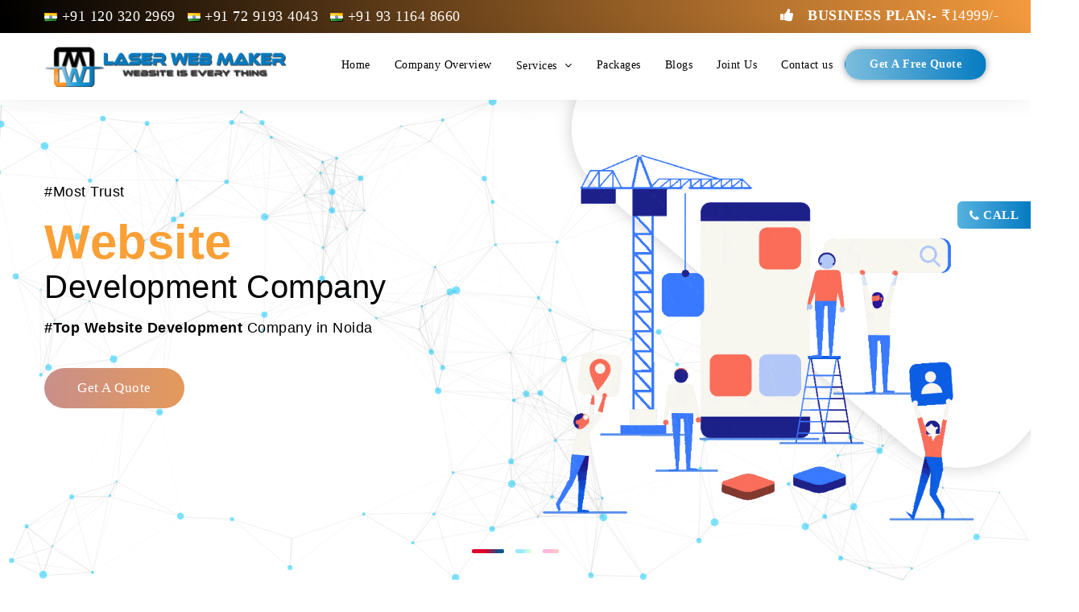

--- FILE ---
content_type: text/html; charset=UTF-8
request_url: https://laserwebmaker.com/
body_size: 17817
content:
<!doctype html><html lang="en-US"><head><meta charset="UTF-8"><meta http-equiv="X-UA-Compatible" content="IE=edge"><meta name="viewport" content="width=device-width, initial-scale=1"><meta name='robots' content='index, follow, max-image-preview:large, max-snippet:-1, max-video-preview:-1' /><title>Laser Web Maker &#187; ? E-Commerce, Wordpress, Magento Website Design &amp; Development Company In Noida, Ghaziabad, &amp; Delhi NCR</title><meta name="description" content="Laser Web Maker is an india&#039;s most trusted web development company. We are offering website designing &amp; website development services at very low budget." /><link rel="canonical" href="https://laserwebmaker.com/" /><meta property="og:locale" content="en_US" /><meta property="og:type" content="website" /><meta property="og:title" content="Laser Web Maker &#187; ? E-Commerce, Wordpress, Magento Website Design &amp; Development Company In Noida, Ghaziabad, &amp; Delhi NCR" /><meta property="og:description" content="Laser Web Maker is an india&#039;s most trusted web development company. We are offering website designing &amp; website development services at very low budget." /><meta property="og:url" content="https://laserwebmaker.com/" /><meta property="og:site_name" content="Laser Web Maker" /><meta property="article:publisher" content="https://www.facebook.com/Laserwebmakercom-302531763563069/" /><meta property="article:modified_time" content="2020-07-31T06:51:04+00:00" /><meta name="twitter:card" content="summary_large_image" /><meta name="twitter:site" content="@laserwebmaker" /> <script type="application/ld+json" class="yoast-schema-graph">{"@context":"https://schema.org","@graph":[{"@type":"WebPage","@id":"https://laserwebmaker.com/","url":"https://laserwebmaker.com/","name":"Laser Web Maker &#187; ? E-Commerce, Wordpress, Magento Website Design & Development Company In Noida, Ghaziabad, & Delhi NCR","isPartOf":{"@id":"https://laserwebmaker.com/#website"},"about":{"@id":"https://laserwebmaker.com/#organization"},"datePublished":"2019-05-27T04:27:03+00:00","dateModified":"2020-07-31T06:51:04+00:00","description":"Laser Web Maker is an india's most trusted web development company. We are offering website designing & website development services at very low budget.","breadcrumb":{"@id":"https://laserwebmaker.com/#breadcrumb"},"inLanguage":"en-US","potentialAction":[{"@type":"ReadAction","target":["https://laserwebmaker.com/"]}]},{"@type":"BreadcrumbList","@id":"https://laserwebmaker.com/#breadcrumb","itemListElement":[{"@type":"ListItem","position":1,"name":"Home"}]},{"@type":"WebSite","@id":"https://laserwebmaker.com/#website","url":"https://laserwebmaker.com/","name":"Laser Web Maker","description":"Website is everything","publisher":{"@id":"https://laserwebmaker.com/#organization"},"potentialAction":[{"@type":"SearchAction","target":{"@type":"EntryPoint","urlTemplate":"https://laserwebmaker.com/?s={search_term_string}"},"query-input":"required name=search_term_string"}],"inLanguage":"en-US"},{"@type":"Organization","@id":"https://laserwebmaker.com/#organization","name":"Laser Web Maker","url":"https://laserwebmaker.com/","logo":{"@type":"ImageObject","inLanguage":"en-US","@id":"https://laserwebmaker.com/#/schema/logo/image/","url":"https://d22rxqj6e2v058.cloudfront.net/wp-content/uploads/2019/05/cropped-logo1-300x501.png","contentUrl":"https://d22rxqj6e2v058.cloudfront.net/wp-content/uploads/2019/05/cropped-logo1-300x501.png","width":300,"height":50,"caption":"Laser Web Maker"},"image":{"@id":"https://laserwebmaker.com/#/schema/logo/image/"},"sameAs":["https://www.facebook.com/Laserwebmakercom-302531763563069/","https://x.com/laserwebmaker","https://www.instagram.com/laserwebmaker/","https://www.linkedin.com/in/laser-webmaker-a17743155/","https://www.youtube.com/channel/UC1H9X6YCY3ott-9cpE7yWmQ"]}]}</script> <meta name="msvalidate.01" content="6F243B2DF2E0F77AFA19C4CDE438ED63" /><meta name="google-site-verification" content="PSmnL4G3ju8jOP0aNVYL_yJTvvIHhDm0WoJu6MxZjec" /><link rel='dns-prefetch' href='//d22rxqj6e2v058.cloudfront.net' /><link rel="alternate" type="application/rss+xml" title="Laser Web Maker &raquo; Feed" href="https://laserwebmaker.com/feed/" /><link rel="alternate" type="application/rss+xml" title="Laser Web Maker &raquo; Comments Feed" href="https://laserwebmaker.com/comments/feed/" /><link rel="alternate" type="application/rss+xml" title="Laser Web Maker &raquo; ? E-Commerce, WordPress, Magento Website Design &#038; Development Company In Noida, Ghaziabad, &#038; Delhi NCR Comments Feed" href="https://laserwebmaker.com/homepage/feed/" /><style id='wp-emoji-styles-inline-css' type='text/css'>img.wp-smiley,img.emoji{display:inline!important;border:none!important;box-shadow:none!important;height:1em!important;width:1em!important;margin:0 0.07em!important;vertical-align:-0.1em!important;background:none!important;padding:0!important}</style><link rel='stylesheet' id='wp-block-library-css' href='https://d22rxqj6e2v058.cloudfront.net/wp-includes/css/dist/block-library/style.min.css?ver=6.6.1' type='text/css' media='all' /><style id='classic-theme-styles-inline-css' type='text/css'>
/*! This file is auto-generated */
.wp-block-button__link{color:#fff;background-color:#32373c;border-radius:9999px;box-shadow:none;text-decoration:none;padding:calc(.667em + 2px) calc(1.333em + 2px);font-size:1.125em}.wp-block-file__button{background:#32373c;color:#fff;text-decoration:none}</style><style id='global-styles-inline-css' type='text/css'>:root{--wp--preset--aspect-ratio--square:1;--wp--preset--aspect-ratio--4-3:4/3;--wp--preset--aspect-ratio--3-4:3/4;--wp--preset--aspect-ratio--3-2:3/2;--wp--preset--aspect-ratio--2-3:2/3;--wp--preset--aspect-ratio--16-9:16/9;--wp--preset--aspect-ratio--9-16:9/16;--wp--preset--color--black:#000;--wp--preset--color--cyan-bluish-gray:#abb8c3;--wp--preset--color--white:#fff;--wp--preset--color--pale-pink:#f78da7;--wp--preset--color--vivid-red:#cf2e2e;--wp--preset--color--luminous-vivid-orange:#ff6900;--wp--preset--color--luminous-vivid-amber:#fcb900;--wp--preset--color--light-green-cyan:#7bdcb5;--wp--preset--color--vivid-green-cyan:#00d084;--wp--preset--color--pale-cyan-blue:#8ed1fc;--wp--preset--color--vivid-cyan-blue:#0693e3;--wp--preset--color--vivid-purple:#9b51e0;--wp--preset--gradient--vivid-cyan-blue-to-vivid-purple:linear-gradient(135deg,rgba(6,147,227,1) 0%,rgb(155,81,224) 100%);--wp--preset--gradient--light-green-cyan-to-vivid-green-cyan:linear-gradient(135deg,rgb(122,220,180) 0%,rgb(0,208,130) 100%);--wp--preset--gradient--luminous-vivid-amber-to-luminous-vivid-orange:linear-gradient(135deg,rgba(252,185,0,1) 0%,rgba(255,105,0,1) 100%);--wp--preset--gradient--luminous-vivid-orange-to-vivid-red:linear-gradient(135deg,rgba(255,105,0,1) 0%,rgb(207,46,46) 100%);--wp--preset--gradient--very-light-gray-to-cyan-bluish-gray:linear-gradient(135deg,rgb(238,238,238) 0%,rgb(169,184,195) 100%);--wp--preset--gradient--cool-to-warm-spectrum:linear-gradient(135deg,rgb(74,234,220) 0%,rgb(151,120,209) 20%,rgb(207,42,186) 40%,rgb(238,44,130) 60%,rgb(251,105,98) 80%,rgb(254,248,76) 100%);--wp--preset--gradient--blush-light-purple:linear-gradient(135deg,rgb(255,206,236) 0%,rgb(152,150,240) 100%);--wp--preset--gradient--blush-bordeaux:linear-gradient(135deg,rgb(254,205,165) 0%,rgb(254,45,45) 50%,rgb(107,0,62) 100%);--wp--preset--gradient--luminous-dusk:linear-gradient(135deg,rgb(255,203,112) 0%,rgb(199,81,192) 50%,rgb(65,88,208) 100%);--wp--preset--gradient--pale-ocean:linear-gradient(135deg,rgb(255,245,203) 0%,rgb(182,227,212) 50%,rgb(51,167,181) 100%);--wp--preset--gradient--electric-grass:linear-gradient(135deg,rgb(202,248,128) 0%,rgb(113,206,126) 100%);--wp--preset--gradient--midnight:linear-gradient(135deg,rgb(2,3,129) 0%,rgb(40,116,252) 100%);--wp--preset--font-size--small:13px;--wp--preset--font-size--medium:20px;--wp--preset--font-size--large:36px;--wp--preset--font-size--x-large:42px;--wp--preset--spacing--20:.44rem;--wp--preset--spacing--30:.67rem;--wp--preset--spacing--40:1rem;--wp--preset--spacing--50:1.5rem;--wp--preset--spacing--60:2.25rem;--wp--preset--spacing--70:3.38rem;--wp--preset--spacing--80:5.06rem;--wp--preset--shadow--natural:6px 6px 9px rgba(0,0,0,.2);--wp--preset--shadow--deep:12px 12px 50px rgba(0,0,0,.4);--wp--preset--shadow--sharp:6px 6px 0 rgba(0,0,0,.2);--wp--preset--shadow--outlined:6px 6px 0 -3px rgba(255,255,255,1),6px 6px rgba(0,0,0,1);--wp--preset--shadow--crisp:6px 6px 0 rgba(0,0,0,1)}:where(.is-layout-flex){gap:.5em}:where(.is-layout-grid){gap:.5em}body .is-layout-flex{display:flex}.is-layout-flex{flex-wrap:wrap;align-items:center}.is-layout-flex>:is(*,div){margin:0}body .is-layout-grid{display:grid}.is-layout-grid>:is(*,div){margin:0}:where(.wp-block-columns.is-layout-flex){gap:2em}:where(.wp-block-columns.is-layout-grid){gap:2em}:where(.wp-block-post-template.is-layout-flex){gap:1.25em}:where(.wp-block-post-template.is-layout-grid){gap:1.25em}.has-black-color{color:var(--wp--preset--color--black)!important}.has-cyan-bluish-gray-color{color:var(--wp--preset--color--cyan-bluish-gray)!important}.has-white-color{color:var(--wp--preset--color--white)!important}.has-pale-pink-color{color:var(--wp--preset--color--pale-pink)!important}.has-vivid-red-color{color:var(--wp--preset--color--vivid-red)!important}.has-luminous-vivid-orange-color{color:var(--wp--preset--color--luminous-vivid-orange)!important}.has-luminous-vivid-amber-color{color:var(--wp--preset--color--luminous-vivid-amber)!important}.has-light-green-cyan-color{color:var(--wp--preset--color--light-green-cyan)!important}.has-vivid-green-cyan-color{color:var(--wp--preset--color--vivid-green-cyan)!important}.has-pale-cyan-blue-color{color:var(--wp--preset--color--pale-cyan-blue)!important}.has-vivid-cyan-blue-color{color:var(--wp--preset--color--vivid-cyan-blue)!important}.has-vivid-purple-color{color:var(--wp--preset--color--vivid-purple)!important}.has-black-background-color{background-color:var(--wp--preset--color--black)!important}.has-cyan-bluish-gray-background-color{background-color:var(--wp--preset--color--cyan-bluish-gray)!important}.has-white-background-color{background-color:var(--wp--preset--color--white)!important}.has-pale-pink-background-color{background-color:var(--wp--preset--color--pale-pink)!important}.has-vivid-red-background-color{background-color:var(--wp--preset--color--vivid-red)!important}.has-luminous-vivid-orange-background-color{background-color:var(--wp--preset--color--luminous-vivid-orange)!important}.has-luminous-vivid-amber-background-color{background-color:var(--wp--preset--color--luminous-vivid-amber)!important}.has-light-green-cyan-background-color{background-color:var(--wp--preset--color--light-green-cyan)!important}.has-vivid-green-cyan-background-color{background-color:var(--wp--preset--color--vivid-green-cyan)!important}.has-pale-cyan-blue-background-color{background-color:var(--wp--preset--color--pale-cyan-blue)!important}.has-vivid-cyan-blue-background-color{background-color:var(--wp--preset--color--vivid-cyan-blue)!important}.has-vivid-purple-background-color{background-color:var(--wp--preset--color--vivid-purple)!important}.has-black-border-color{border-color:var(--wp--preset--color--black)!important}.has-cyan-bluish-gray-border-color{border-color:var(--wp--preset--color--cyan-bluish-gray)!important}.has-white-border-color{border-color:var(--wp--preset--color--white)!important}.has-pale-pink-border-color{border-color:var(--wp--preset--color--pale-pink)!important}.has-vivid-red-border-color{border-color:var(--wp--preset--color--vivid-red)!important}.has-luminous-vivid-orange-border-color{border-color:var(--wp--preset--color--luminous-vivid-orange)!important}.has-luminous-vivid-amber-border-color{border-color:var(--wp--preset--color--luminous-vivid-amber)!important}.has-light-green-cyan-border-color{border-color:var(--wp--preset--color--light-green-cyan)!important}.has-vivid-green-cyan-border-color{border-color:var(--wp--preset--color--vivid-green-cyan)!important}.has-pale-cyan-blue-border-color{border-color:var(--wp--preset--color--pale-cyan-blue)!important}.has-vivid-cyan-blue-border-color{border-color:var(--wp--preset--color--vivid-cyan-blue)!important}.has-vivid-purple-border-color{border-color:var(--wp--preset--color--vivid-purple)!important}.has-vivid-cyan-blue-to-vivid-purple-gradient-background{background:var(--wp--preset--gradient--vivid-cyan-blue-to-vivid-purple)!important}.has-light-green-cyan-to-vivid-green-cyan-gradient-background{background:var(--wp--preset--gradient--light-green-cyan-to-vivid-green-cyan)!important}.has-luminous-vivid-amber-to-luminous-vivid-orange-gradient-background{background:var(--wp--preset--gradient--luminous-vivid-amber-to-luminous-vivid-orange)!important}.has-luminous-vivid-orange-to-vivid-red-gradient-background{background:var(--wp--preset--gradient--luminous-vivid-orange-to-vivid-red)!important}.has-very-light-gray-to-cyan-bluish-gray-gradient-background{background:var(--wp--preset--gradient--very-light-gray-to-cyan-bluish-gray)!important}.has-cool-to-warm-spectrum-gradient-background{background:var(--wp--preset--gradient--cool-to-warm-spectrum)!important}.has-blush-light-purple-gradient-background{background:var(--wp--preset--gradient--blush-light-purple)!important}.has-blush-bordeaux-gradient-background{background:var(--wp--preset--gradient--blush-bordeaux)!important}.has-luminous-dusk-gradient-background{background:var(--wp--preset--gradient--luminous-dusk)!important}.has-pale-ocean-gradient-background{background:var(--wp--preset--gradient--pale-ocean)!important}.has-electric-grass-gradient-background{background:var(--wp--preset--gradient--electric-grass)!important}.has-midnight-gradient-background{background:var(--wp--preset--gradient--midnight)!important}.has-small-font-size{font-size:var(--wp--preset--font-size--small)!important}.has-medium-font-size{font-size:var(--wp--preset--font-size--medium)!important}.has-large-font-size{font-size:var(--wp--preset--font-size--large)!important}.has-x-large-font-size{font-size:var(--wp--preset--font-size--x-large)!important}:where(.wp-block-post-template.is-layout-flex){gap:1.25em}:where(.wp-block-post-template.is-layout-grid){gap:1.25em}:where(.wp-block-columns.is-layout-flex){gap:2em}:where(.wp-block-columns.is-layout-grid){gap:2em}:root :where(.wp-block-pullquote){font-size:1.5em;line-height:1.6}</style><link data-minify="1" rel='stylesheet' id='contact-form-7-css' href='https://d22rxqj6e2v058.cloudfront.net/wp-content/cache/min/1/wp-content/plugins/contact-form-7/includes/css/styles-c5c901c00a5687a28a8cc8b852448b7d.css' type='text/css' media='all' /><link rel="https://api.w.org/" href="https://laserwebmaker.com/wp-json/" /><link rel="alternate" title="JSON" type="application/json" href="https://laserwebmaker.com/wp-json/wp/v2/pages/8" /><link rel="EditURI" type="application/rsd+xml" title="RSD" href="https://laserwebmaker.com/xmlrpc.php?rsd" /><meta name="generator" content="WordPress 6.6.1" /><link rel='shortlink' href='https://laserwebmaker.com/' /> <script>(function(h,o,t,j,a,r){
			h.hj=h.hj||function(){(h.hj.q=h.hj.q||[]).push(arguments)};
			h._hjSettings={hjid:2295210,hjsv:5};
			a=o.getElementsByTagName('head')[0];
			r=o.createElement('script');r.async=1;
			r.src=t+h._hjSettings.hjid+j+h._hjSettings.hjsv;
			a.appendChild(r);
		})(window,document,'//static.hotjar.com/c/hotjar-','.js?sv=');</script> <link rel="pingback" href="https://laserwebmaker.com/xmlrpc.php"><link rel="icon" href="https://d22rxqj6e2v058.cloudfront.net/wp-content/uploads/2019/06/favicon1.png" sizes="32x32" /><link rel="icon" href="https://d22rxqj6e2v058.cloudfront.net/wp-content/uploads/2019/06/favicon1.png" sizes="192x192" /><link rel="apple-touch-icon" href="https://d22rxqj6e2v058.cloudfront.net/wp-content/uploads/2019/06/favicon1.png" /><meta name="msapplication-TileImage" content="https://d22rxqj6e2v058.cloudfront.net/wp-content/uploads/2019/06/favicon1.png" /><style type="text/css" id="wp-custom-css">@media (max-width:767px){header .logo{width:85%}}.wpforms-form1 input[type=text]{color:red}.wpforms-form input[type=text]{color:red}.test1 label{color:#333}</style><noscript><style id="rocket-lazyload-nojs-css">.rll-youtube-player,[data-lazy-src]{display:none!important}</style></noscript><meta name="keywords" content="Website development company in noida, Website Designing company noida, Website Designing company Ghaziabad, website development companies, Noida, Delhi, Lucknow, Amemdabad, India" /><meta property="og:image" content="https://www.laserwebmaker.com/wp-content/uploads/2019/05/laser-web-maker1.gif" /><meta name="twitter:image" content="https://www.laserwebmaker.com/wp-content/uploads/2019/05/laser-web-maker1.gif" /><link data-minify="1" href="https://d22rxqj6e2v058.cloudfront.net/wp-content/cache/min/1/wp-content/themes/laserwm/assets/frontend_assets/css/all-in-two-cd685399030301c02e02ad595180ccbb.css" rel="stylesheet"><link data-minify="1" href="https://d22rxqj6e2v058.cloudfront.net/wp-content/cache/min/1/wp-content/themes/laserwm/assets/frontend_assets/css/all-in-three-64113fc0e8cd81ef64157f7f571daaa8.css" rel="stylesheet"><link data-minify="1" href="https://d22rxqj6e2v058.cloudfront.net/wp-content/cache/min/1/wp-content/themes/laserwm/assets/frontend_assets/css/all-in-four-b73ed56ebdffd44efe6f1cb071827a34.css" rel="stylesheet"><link data-minify="1" href="https://d22rxqj6e2v058.cloudfront.net/wp-content/cache/min/1/wp-content/themes/laserwm/assets/frontend_assets/css/all-in-five-0e4f06ee86a3533c02a77801942bcedf.css" rel="stylesheet"><link data-minify="1" href="https://d22rxqj6e2v058.cloudfront.net/wp-content/cache/min/1/wp-content/themes/laserwm/assets/theme-6e122b25b1f7373112799356f1556d7d.css" rel="stylesheet"><link data-minify="1" href="https://d22rxqj6e2v058.cloudfront.net/wp-content/cache/min/1/wp-content/themes/laserwm/assets/frontend_assets/css/process-41aa3037ad7d8e39e0fab5aae91db225.css" rel="stylesheet"><style type="text/css">.carousel-caption{position:relative;left:0%;right:0%;bottom:0;z-index:10;padding-top:0;padding-bottom:0;color:#000;text-shadow:none;& .btn{text-shadow:none;// No shadow for button elements in carousel-caption}}.carousel{position:relative}.controllers{position:absolute;top:0}.carousel-control.left,.carousel-control.right{background-image:none}</style><style>.embed-container{position:relative;padding-bottom:56.25%;height:0;overflow:hidden;max-width:100%}.embed-container iframe,.embed-container object,.embed-container embed{position:absolute;top:0;left:0;width:100%;height:100%}</style><style>.newsCss{font-size:18px;color:#fff;font-weight:500}.sticky{position:fixed;top:0;width:100%}@media (min-width:992px){.navbar-default{box-shadow:0 0 30px 0 rgba(0,0,0,.08)}}</style> <script async src="https://www.googletagmanager.com/gtag/js?id=UA-109224619-1"></script> <script>window.dataLayer = window.dataLayer || [];
  function gtag(){dataLayer.push(arguments);}
  gtag('js', new Date());

  gtag('config', 'UA-109224619-1');</script> </head><body class="home page-template page-template-homepage-template page-template-homepage-template-php page page-id-8 wp-custom-logo no-sidebar"><div id="page"><header><div class="top-header hidden-sm hidden-xs"><div class="container"><div class="row"><div id="custom_html-2" class="widget_text col-lg-6 col-md-7"><div class="textwidget custom-html-widget"><ul class="contact-number list-inline"><li><a href="tel:01203202969"><img title="India" src="data:image/svg+xml,%3Csvg%20xmlns='http://www.w3.org/2000/svg'%20viewBox='0%200%200%200'%3E%3C/svg%3E" alt="india" data-lazy-src="https://d22rxqj6e2v058.cloudfront.net/wp-content/themes/laserwm/assets/frontend_assets/images/country-flag/india.png" /><noscript><img title="India" src="https://d22rxqj6e2v058.cloudfront.net/wp-content/themes/laserwm/assets/frontend_assets/images/country-flag/india.png" alt="india" /></noscript> +91 120 320 2969</a></li><li><a href="tel:+917291934043"><img title="India" src="data:image/svg+xml,%3Csvg%20xmlns='http://www.w3.org/2000/svg'%20viewBox='0%200%200%200'%3E%3C/svg%3E" alt="india" data-lazy-src="https://d22rxqj6e2v058.cloudfront.net/wp-content/themes/laserwm/assets/frontend_assets/images/country-flag/india.png" /><noscript><img title="India" src="https://d22rxqj6e2v058.cloudfront.net/wp-content/themes/laserwm/assets/frontend_assets/images/country-flag/india.png" alt="india" /></noscript> +91 72 9193 4043</a></li><li><a href="tel:+917291934043"><img title="India" src="data:image/svg+xml,%3Csvg%20xmlns='http://www.w3.org/2000/svg'%20viewBox='0%200%200%200'%3E%3C/svg%3E" alt="india" data-lazy-src="https://d22rxqj6e2v058.cloudfront.net/wp-content/themes/laserwm/assets/frontend_assets/images/country-flag/india.png" /><noscript><img title="India" src="https://d22rxqj6e2v058.cloudfront.net/wp-content/themes/laserwm/assets/frontend_assets/images/country-flag/india.png" alt="india" /></noscript> +91 93 1164 8660</a></li></ul></div></div><div id="custom_html-3" class="widget_text col-lg-6 col-md-5 text-right"><div class="textwidget custom-html-widget"><div id="newsData" class="row newsCss"></div><ul id="newsList"><li class="news-item"><i class="fa fa-thumbs-up"></i>   <strong>STARTUP PLAN:-</strong> ₹4999/-</li><li class="news-item"><i class="fa fa-thumbs-up"></i>   <strong>BUSINESS PLAN:-</strong> ₹14999/-</li><li class="news-item"><i class="fa fa-thumbs-up"></i>   <strong>EXPERIENCED PLAN:-</strong> ₹19999/-</li><li class="news-item"><i class="fa fa-thumbs-up"></i>   <strong>IDEAL PLAN:-</strong> ₹29999/-</li></ul></div></div></div></div></div><div id="navigation" class="navbar navbar-default bootsnav"><div class="container"><div class="navbar-header"> <button type="button" class="navbar-toggle hidden-sm hidden-xs" data-toggle="collapse" data-target="#navbar-menu"> <i class="fa fa-bars"></i> </button><div class="btn-list visible-xs visible-sm"> <button type="button" class="btn slide-menu-control" data-target="test-menu-left" data-action="toggle"> <span class="icon"></span> </button></div> <a class="navbar-brand" href="/"> <img class="logo" src="data:image/svg+xml,%3Csvg%20xmlns='http://www.w3.org/2000/svg'%20viewBox='0%200%200%200'%3E%3C/svg%3E" data-lazy-srcset="https://d22rxqj6e2v058.cloudfront.net/wp-content/uploads/2019/08/cropped-cropped-cropped-logo1-300x501-1-1.png" title="Laser Web Maker - Website Development Company noida" alt="Laser Web Maker -website development company noida" data-lazy-src="https://d22rxqj6e2v058.cloudfront.net/wp-content/uploads/2019/08/cropped-cropped-cropped-logo1-300x501-1-1.png"><noscript><img class="logo" src="https://d22rxqj6e2v058.cloudfront.net/wp-content/uploads/2019/08/cropped-cropped-cropped-logo1-300x501-1-1.png" srcset="https://d22rxqj6e2v058.cloudfront.net/wp-content/uploads/2019/08/cropped-cropped-cropped-logo1-300x501-1-1.png" title="Laser Web Maker - Website Development Company noida" alt="Laser Web Maker -website development company noida"></noscript> </a></div><div class="mob-menu visible-xs visible-sm"><nav class="slide-menu" id="test-menu-left"><ul><li> <a href="https://covid19.laserwebmaker.com/" target="_blank">Covid19 Updates </a></li><li> <a href="/noida-based-web-design-development-company/">Company Overview</a></li> <a href="#">Services</a><ul><li> <a class="megamenu-header title" href="#">Designing Services</a><ul><li><a href="/top-website-designing-company-noida/">Website Designing</a></li><li><a href="/top-catalog-designing-company-in-noida-india/">Catalog Designing</a></li><li><a href="/e-mailer-designing-company-in-noida-delhi-ncr-india/">E-Mailer Designing</a></li><li><a href="/psd-to-html-designing-company-in-noida-india/">PSD To HTML Designing</a></li><li><a href="/logo-designing-company-in-noida-india/">Logo Designing</a></li></ul> <a class="megamenu-header title" href="#">Website Development</a><ul><li><a href="/php-website-development-company-in-noida/">Core PHP</a></li><li><a href="/wordpress-website-development-company-in-noida/">Wordpress</a></li><li><a href="/joomla-website-development-company-noida/">Joomla!</a></li><li><a href="/drupal-website-development-company-in-noida-india/">Drupal</a></li><li><a href="/framework-website-development-company-in-noida/">Framework</a></li></ul> <a class="megamenu-header title" href="#">E-Commerce</a><ul><li><a href="/magento-website-development-company-in-noida-india/">Magento</a></li><li><a href="/wordpress-ecommerce-website-development-company/">WooCommerce</a></li><li><a href="/e-commerce-website-development-in-prestshop/">Prestashop</a></li><li><a href="/php-website-development-company-in-noida/">Core PHP</a></li><li><a href="/framework-website-development-company-in-noida/">Framework</a></li></ul> <a class="megamenu-header title" href="#">Hire Designer & Developer</a><ul><li><a href="/hire-dedicated-website-designer-in-noida-delhi/">Hire Website Designer</a></li><li><a href="/hire-website-developer-in-noida-india/">Hire PHP Developer</a></li><li><a href="/hire-magento-website-developer-in-noida-india/">Hire Magento Developer</a></li><li><a href="/hire-wordpress-developer-in-noida-india/">Hire Wordpress Developer</a></li><li><a href="/hire-framework-developer-in-noida-india/">Hire Framwork Developer</a></li></ul></li></ul></li><li> <a href="/packages/">Our Packages </a></li><li> <a href="/contact-us/"> Join Us</a></li><li> <a href="/contact-us/"> Contact Us </a></li><li><a href="contact-us" class="btn btn-shadow f-w-600 m-t-20" style="background: linear-gradient(to right, #7cbede, #057bc1); color: #fff; border-radius: 50px; font-weight: 600;">Get A Free Quote</a></li><li> <a href="tel:+917291934043"><img src="data:image/svg+xml,%3Csvg%20xmlns='http://www.w3.org/2000/svg'%20viewBox='0%200%200%200'%3E%3C/svg%3E" alt="india" title="India" data-lazy-src="https://d22rxqj6e2v058.cloudfront.net/wp-content/themes/laserwm/assets/frontend_assets/images/country-flag/india.png"><noscript><img src="https://d22rxqj6e2v058.cloudfront.net/wp-content/themes/laserwm/assets/frontend_assets/images/country-flag/india.png" alt="india" title="India"></noscript> +91 7291 934 043</a></li><li> <a href="tel:+919311648660"><img src="data:image/svg+xml,%3Csvg%20xmlns='http://www.w3.org/2000/svg'%20viewBox='0%200%200%200'%3E%3C/svg%3E" alt="india" title="India" data-lazy-src="https://d22rxqj6e2v058.cloudfront.net/wp-content/themes/laserwm/assets/frontend_assets/images/country-flag/india.png"><noscript><img src="https://d22rxqj6e2v058.cloudfront.net/wp-content/themes/laserwm/assets/frontend_assets/images/country-flag/india.png" alt="india" title="India"></noscript> +91 9311 648 660</a></li></ul></nav></div><nav class="collapse navbar-collapse hidden-xs hidden-sm" id="navbar-menu"><div class="menu-header-menu-container"><ul id="menu-header-menu" class="nav navbar-nav navbar-right"><li id="menu-item-4391" class="menu-item menu-item-type-custom menu-item-object-custom menu-item-4391"><a>Home</a></li><li id="menu-item-3672" class="menu-item menu-item-type-post_type menu-item-object-page menu-item-3672"><a href="https://laserwebmaker.com/noida-based-web-design-development-company/">Company Overview</a></li><li id="menu-item-33" class="menu-item menu-item-type-custom menu-item-object-custom menu-item-has-children dropdown megamenu-fw menu-item-33"><a href="#" class="dropdown-toggle" data-toggle="dropdown">Services </a><ul class="dropdown-menu megamenu-content fadeOut depth_0"><li id="menu-item-34" class="menu-item menu-item-type-gs_sim menu-item-object-gs_sim menu-item-34"><div class="row"><div class="col-menu col-md-3"> <span class="megamenu-header title">Designing Services</span><div class="content"><ul class="menu-col"><li class="meganeu-links"><a href="/top-website-designing-company-noida/">Website Designing</a></li><li class="meganeu-links"><a href="/top-catalog-designing-company-in-noida-india/">Catalog Designing</a></li><li class="meganeu-links"><a href="/e-mailer-designing-company-in-noida-delhi-ncr-india/">E-Mailer Designing</a></li><li class="meganeu-links"><a href="/psd-to-html-designing-company-in-noida-india/">PSD To HTML Designing</a></li><li class="meganeu-links"><a href="/logo-designing-company-in-noida-india/">Logo Designing</a></li></ul></div></div><div class="col-menu col-md-3"> <span class="megamenu-header title">Website Development</span><div class="content"><ul class="menu-col"><li class="meganeu-links"><a href="/php-website-development-company-in-noida/">Core PHP</a></li><li class="meganeu-links"><a href="/wordpress-website-development-company-in-noida/">Wordpress</a></li><li class="meganeu-links"><a href="/joomla-website-development-company-noida/">Joomla!</a></li><li class="meganeu-links"><a href="/drupal-website-development-company-in-noida-india/">Drupal</a></li><li class="meganeu-links"><a href="/framework-website-development-company-in-noida/">Framework</a></li></ul></div></div><div class="col-menu col-md-3"> <span class="megamenu-header title">E-Commerce Website Development</span><div class="content"><ul class="menu-col"><li class="meganeu-links"><a href="/magento-website-development-company-in-noida-india/">Magento</a></li><li class="meganeu-links"><a href="/wordpress-ecommerce-website-development-company/">WooCommerce</a></li><li class="meganeu-links"><a href="/e-commerce-website-development-in-prestshop/">Prestashop</a></li><li class="meganeu-links"><a href="/php-website-development-company-in-noida/">Core PHP</a></li><li class="meganeu-links"><a href="/framework-website-development-company-in-noida/">Framework</a></li></ul></div></div><div class="col-menu col-md-3"> <span class="megamenu-header title">Hire Designer & Developer</span><div class="content"><ul class="menu-col"><li class="meganeu-links"><a href="/hire-dedicated-website-designer-in-noida-delhi/">Hire Website Designer</a></li><li class="meganeu-links"><a href="/hire-website-developer-in-noida-india/">Hire PHP Developer</a></li><li class="meganeu-links"><a href="/hire-magento-website-developer-in-noida-india/">Hire Magento Developer</a></li><li class="meganeu-links"><a href="/hire-wordpress-developer-in-noida-india/">Hire Wordpress Developer</a></li><li class="meganeu-links"><a href="/hire-framework-developer-in-noida-india/">Hire Framwork Developer</a></li></ul></div></div></div></li></ul></li><li id="menu-item-3673" class="menu-item menu-item-type-post_type menu-item-object-page menu-item-3673"><a href="https://laserwebmaker.com/packages/">Packages</a></li><li id="menu-item-3674" class="menu-item menu-item-type-custom menu-item-object-custom menu-item-3674"><a href="https://laserwebmaker.com/blogs/">Blogs</a></li><li id="menu-item-3675" class="menu-item menu-item-type-post_type menu-item-object-page menu-item-3675"><a href="https://laserwebmaker.com/contact-us/">Joint Us</a></li><li id="menu-item-3676" class="menu-item menu-item-type-post_type menu-item-object-page menu-item-3676"><a href="https://laserwebmaker.com/contact-us/">Contact us</a></li><li id="menu-item-3677" class="menu-item menu-item-type-gs_sim menu-item-object-gs_sim menu-item-3677"><li><a href="../contact-us/" class="btn btn-shadow f-w-600" style="background: linear-gradient(to right, #7cbede, #057bc1); color: #fff; border-radius: 50px; font-weight: 600;">Get A Free Quote</a></li></li></ul></div></nav></div></div></header><section class="d-i-block w-100p"><div id="particles-js"><div class="owl-carousel owl-banner-slider owl-theme"><div class="item"><div class="mobile-banner-images"><div class="container"><div class="row"><div class="col-md-6 col-sm-6"><div class="banner-content"><h3 class="tagline f-s-22 m-t-30"> <a href="" class="typewrite" data-period="1000" data-type='[ "#Most Trusted Web Development Company INDIA"]'> </a></h3><h1 class="title"><span class="text-light-orange name">Website &nbsp;</span><br />Development Company</h1><h3 class="tagline f-s-22 m-t-30"> <span class="f-w-700">#Top Website Development</span> Company in Noida</h3><p><a href="contact-us" class="btn btn-gradient-yellow-purple m-t-30">Get A Quote</a></p></div></div><div class="col-md-6 col-sm-6 text-right"><div class="image2"> <img src="data:image/svg+xml,%3Csvg%20xmlns='http://www.w3.org/2000/svg'%20viewBox='0%200%200%200'%3E%3C/svg%3E" title=laser-web-maker" alt=laser web maker a web development company" class="img-responsive banner-img" data-lazy-src="https://d22rxqj6e2v058.cloudfront.net/wp-content/uploads/2019/05/laser-web-maker1.gif"><noscript><img src="https://d22rxqj6e2v058.cloudfront.net/wp-content/uploads/2019/05/laser-web-maker1.gif" title=laser-web-maker" alt=laser web maker a web development company" class="img-responsive banner-img"></noscript></div></div></div></div></div></div><div class="item"><div class="website-banner-images"><div class="container"><div class="row"><div class="col-md-6 col-sm-6"><div class="banner-content"><h3 class="tagline f-s-22 m-t-30"> <a href="" class="typewrite" data-period="1000" data-type='[ "#Most Trusted Web Development Company INDIA"]'> </a></h3><h2 class="title"><span class="text-pinkorange name">Website&nbsp;</span><br />Designing Company</h2><h3 class="tagline f-s-22 m-t-30"><span class="f-w-700"> Free Domain &#038; Hosting</span> For One Year</h3><p><a href="contact-us" class="btn btn-gradient-pink-pitch m-t-30">Get A Quote</a></p></div></div><div class="col-md-6 col-sm-6 text-right"><div class="image2"> <img src="data:image/svg+xml,%3Csvg%20xmlns='http://www.w3.org/2000/svg'%20viewBox='0%200%200%200'%3E%3C/svg%3E" title=website-designing-company-in-noida" alt=website designing company in noida" class="img-responsive banner-img" data-lazy-src="https://d22rxqj6e2v058.cloudfront.net/wp-content/uploads/2019/06/website-designing-company-in-noida.png"><noscript><img src="https://d22rxqj6e2v058.cloudfront.net/wp-content/uploads/2019/06/website-designing-company-in-noida.png" title=website-designing-company-in-noida" alt=website designing company in noida" class="img-responsive banner-img"></noscript></div></div></div></div></div></div><div class="item"><div class="blockchain-banner-images"><div class="container"><div class="row"><div class="col-md-6 col-sm-6"><div class="banner-content"><h3 class="tagline f-s-22 m-t-30"> <a href="" class="typewrite" data-period="1000" data-type='[ "#Most Trusted Web Development Company INDIA"]'> </a></h3><h2 class="title"><span class="text-light-orange name">24/7&nbsp;</span><br />Remote Access Support</h2><h3 class="tagline f-s-22 m-t-30"> <span class="f-w-700"> Highly Qualified </span>support team available for our valuable clients</h3><p><a href="contact-us" class="btn btn-gradient-yellow-purple m-t-30">Contact Us</a></p></div></div><div class="col-md-6 col-sm-6 text-right"><div class="image2"> <img src="data:image/svg+xml,%3Csvg%20xmlns='http://www.w3.org/2000/svg'%20viewBox='0%200%200%200'%3E%3C/svg%3E" title=user-friendly-support1" alt=website designing company moida" class="img-responsive banner-img" data-lazy-src="https://d22rxqj6e2v058.cloudfront.net/wp-content/uploads/2019/06/user-friendly-support1.png"><noscript><img src="https://d22rxqj6e2v058.cloudfront.net/wp-content/uploads/2019/06/user-friendly-support1.png" title=user-friendly-support1" alt=website designing company moida" class="img-responsive banner-img"></noscript></div></div></div></div></div></div></div></div></section><div class="clearfix"></div><section class="section about-section"><div class="container"><div class="row"><div class="col-lg-7 p-r-50"><div class="section-heading text-center"><h2 class="section-name">LASERWEBMAKER.COM</h2><p class="section-para"> Website is every thing</p></div><div class="about-content text-justify"><p><strong>Lаѕеr Web Mаkеr</strong> іѕ аn іnduѕtrу lеаdеr іn рrоfеѕѕіоnаl wеbѕіtе dеѕіgn, ѕtrаtеgу, dеvеlорmеnt, аnd hosting. Wе’rе trulу a оnе-ѕtор ѕhор оffеrіng a full rаngе оf ѕоlutіоnѕ for anyone lооkіng tо ѕuссееd in thеіr оnlіnе еndеаvоrѕ. Laser Web Maker рrіvаtеlу hеld соmраnу wіth a lоng hіѕtоrу of рrоfіtаbіlіtу аnd ѕtаbіlіtу.</p><p><strong>Laser Web Maker</strong> has well qualified and experienced team to build most creative &amp; attractive websites.We have different different plan that can fit in your budgets easily. We deals in Website Designing, Website Development, E-Commerce Website, Logo Designing, Template Designing, CMS Development, Catalog Designing, etc.</p><p>Out team never makes false promises at the time of project discussion . Building long-term relationships with our clients is <strong>Laser Web Maker’s</strong> No.1 priority. 95% of our customers return to us with new projects because they enjoy the quality of the websites that we create .</p></div></div><div class="col-lg-5"><div class="about-img m-t-50"><img class="about-img img-responsive" src="data:image/svg+xml,%3Csvg%20xmlns='http://www.w3.org/2000/svg'%20viewBox='0%200%200%200'%3E%3C/svg%3E" title="Our Achievements" alt="our achievements as top developers" data-lazy-src="https://d22rxqj6e2v058.cloudfront.net/wp-content/uploads/2019/06/cheapest-website-designing-company-in-noida.png"><noscript><img class="about-img img-responsive" src="https://d22rxqj6e2v058.cloudfront.net/wp-content/uploads/2019/06/cheapest-website-designing-company-in-noida.png" title="Our Achievements" alt="our achievements as top developers"></noscript></div></div></div></div><div class="container-fluid"><div class="row text-center"><div class="col-xs-12"><div class="h-50"></div></div></div></div><div class="clearfix"></div></section><section class="section section-no-background mt-none mb-none" style="margin-bottom: 60px !important;"><div class="diverson-bx" id=""><div class="container " id=""><div class="row"><div class="col-md-12"><div class="section-heading text-center"><h2 class="section-name">Serving In Several Industries</h2><p class="section-para"><p>For your website to succeed, you required a team of creative designers, <a href="https://www.laserwebmaker.com/#">website developers </a>. We are serving in several industries like Real Estate, Events Management, Travel &amp; Hospitality, Social Networking, Education, Transport, Finance, Healthcare, E-Commerce, Food &amp; Restaurant, etc.</p></p></div></div></div></div><div class=" " id=""><div class="container-diverson"><div class=" featured-boxes featured-boxes-style-3 divr-ico-bx"><div class="md-ty"><div class="featured-box featured-box-primary featured-box-effect-3" style="height: 100px;"> &nbsp;&nbsp;</div></div><div class=" divr-ico-bt-bx realstate"><div class="featured-box featured-box-primary featured-box-effect-3" style="height: 100px;"><div class="box-content"><p class="appear-animation bounceIn appear-animation-visible" data-appear-animation="bounceIn">Real Estate &amp; Property</p><p><i class="icon-featured fa fa-building appear-animation tada appear-animation-visible" data-appear-animation="tada"><br> </i></p></div></div></div><div class="divr-ico-bt-bx event"><div class="featured-box featured-box-primary featured-box-effect-3" style="height: 100px;"><div class="box-content"><p class="appear-animation bounceIn appear-animation-visible" data-appear-animation="bounceIn">Events &amp; Tickets</p><p><i class="icon-featured fa fa-calendar appear-animation tada appear-animation-visible" data-appear-animation="tada"><br> </i></p></div></div></div><div class="divr-ico-bt-bx demand"><div class="featured-box featured-box-primary featured-box-effect-3" style="height: 100px;"><div class="box-content"><p class="appear-animation bounceIn appear-animation-visible" data-appear-animation="bounceIn">On-Demand</p><p><i class="icon-featured fa fa-cogs appear-animation tada appear-animation-visible" data-appear-animation="tada"><br> </i></p></div></div></div><div class="divr-ico-bt-bx realstate"><div class="featured-box featured-box-primary featured-box-effect-3" style="height: 100px;"><div class="box-content"><p class="appear-animation bounceIn appear-animation-visible" data-appear-animation="bounceIn">Travel &amp; Hospitality</p><p><i class="icon-featured fa fa-plane appear-animation tada appear-animation-visible" data-appear-animation="tada"><br> </i></p></div></div></div><div class="divr-ico-bt-bx event"><div class="featured-box featured-box-primary featured-box-effect-3" style="height: 100px;"><div class="box-content"><p class="appear-animation bounceIn appear-animation-visible" data-appear-animation="bounceIn">Social Networking</p><p><i class="icon-featured fa fa-users appear-animation tada appear-animation-visible" data-appear-animation="tada"><br> </i></p></div></div></div><div class="divr-ico-bt-bx demand"><div class="featured-box featured-box-primary featured-box-effect-3" style="height: 100px;"><div class="box-content"><p class="appear-animation bounceIn appear-animation-visible" data-appear-animation="bounceIn">Education</p><p><i class="icon-featured fa fa-university appear-animation tada appear-animation-visible" data-appear-animation="tada"><br> </i></p></div></div></div></div></div></div><div class="div-brdr appear-animation fadeIn appear-animation-visible" data-appear-animation="fadeIn"></div><div class="container-diverson"><div class=" featured-boxes featured-boxes-style-3 divr-ico-bx divr-ico-bx2"><div class="md-ty md-bt"><div class="featured-box featured-box-primary featured-box-effect-3" style="height: 103px;"> &nbsp;&nbsp;</div></div><div class=" divr-ico-bt-bx transport"><div class="featured-box featured-box-primary featured-box-effect-3" style="height: 103px;"><div class="box-content"> <i class="icon-featured fa fa-truck appear-animation tada appear-animation-visible" data-appear-animation="tada"><br> </i><p></p><p class="appear-animation bounceIn appear-animation-visible" data-appear-animation="bounceIn">Transport</p></div></div></div><div class="divr-ico-bt-bx banking"><div class="featured-box featured-box-primary featured-box-effect-3" style="height: 103px;"><div class="box-content"> <i class="icon-featured fa fa-usd appear-animation tada appear-animation-visible" data-appear-animation="tada"><br> </i><p></p><p class="appear-animation bounceIn appear-animation-visible" data-appear-animation="bounceIn">Banking, Finance &amp; Insurance</p></div></div></div><div class="divr-ico-bt-bx health"><div class="featured-box featured-box-primary featured-box-effect-3" style="height: 103px;"><div class="box-content"> <i class="icon-featured fa fa-heartbeat appear-animation tada appear-animation-visible" data-appear-animation="tada"><br> </i><p></p><p class="appear-animation bounceIn appear-animation-visible" data-appear-animation="bounceIn">Healthcare</p></div></div></div><div class="divr-ico-bt-bx transport"><div class="featured-box featured-box-primary featured-box-effect-3" style="height: 103px;"><div class="box-content"> <i class="icon-featured fa fa-shopping-cart appear-animation tada appear-animation-visible" data-appear-animation="tada"><br> </i><p></p><p class="appear-animation bounceIn appear-animation-visible" data-appear-animation="bounceIn">Ecommerce, Retail &amp; B2B</p></div></div></div><div class="divr-ico-bt-bx banking"><div class="featured-box featured-box-primary featured-box-effect-3" style="height: 103px;"><div class="box-content"> <i class="icon-featured fa fa-gamepad appear-animation tada appear-animation-visible" data-appear-animation="tada"><br> </i><p></p><p class="appear-animation bounceIn appear-animation-visible" data-appear-animation="bounceIn">Gaming &amp; Leisure</p></div></div></div><div class="divr-ico-bt-bx health"><div class="featured-box featured-box-primary featured-box-effect-3" style="height: 103px;"><div class="box-content"> <i class="icon-featured fa fa-cutlery appear-animation tada appear-animation-visible" data-appear-animation="tada"><br> </i><p></p><p class="appear-animation bounceIn appear-animation-visible" data-appear-animation="bounceIn">Food &amp; Restaurant</p></div></div></div></div></div></div></section><section class="section p-b-0 Features-section"><div class="container"><div class="row"><div class="col-md-12"><div class="section-heading text-center"><h2 class="section-name">Website Development Process</h2><p class="section-para"><p>We have highly professional team, which works systematically. Our expert team follows the steps to ensure deliver an error free website</p></p></div><style>.process-image{background-image:url(https://www.laserwebmaker.com/wp-content/uploads/2020/04/process.png);background-repeat:no-repeat;display:block}.process-image-create_green{width:79px;height:79px;background-position:-5px -5px}.process-image-development_process{width:79px;height:79px;background-position:-94px -5px}.process-image-execution_process{width:79px;height:79px;background-position:-183px -5px}.process-image-process_image1{width:116px;height:116px;background-position:-272px -5px}.process-image-process_image2{width:116px;height:116px;background-position:-398px -5px}.process-image-process_image4{width:116px;height:116px;background-position:-524px -5px}</style><div class="process_section"><div class="container"><div class="heading_title"><ul class="process_lisiting"><li class="step_first"> <a href="#" data-toggle="tooltip" class="red-tooltip" data-original-title="" title=""><br><figure class="wow zoomIn animated" data-wow-delay="0.1s" style="visibility: visible;-webkit-animation-delay: 0.1s; -moz-animation-delay: 0.1s; animation-delay: 0.1s;"><i class="process-image process-image-process_image1"></i></figure><div class="wow fadeInUp animated" data-wow-delay="0.1s" style="visibility: visible;-webkit-animation-delay: 0.1s; -moz-animation-delay: 0.1s; animation-delay: 0.1s;"> <strong>INCEPTION</strong></div> </a><p><a href="#" data-toggle="tooltip" class="red-tooltip" data-original-title="" title=""></a></p></li><li class="second_step"> <a href="#" data-toggle="tooltip" class="red-tooltip1" data-original-title="" title=""><div><figure class="wow zoomIn animated" data-wow-delay="0.4s" style="visibility: visible;-webkit-animation-delay: 0.4s; -moz-animation-delay: 0.4s; animation-delay: 0.4s;"><i class="process-image process-image-process_image2"></i></figure><p><strong class="wow fadeInUp animated" data-wow-delay="0.4s" style="visibility: visible;-webkit-animation-delay: 0.4s; -moz-animation-delay: 0.4s; animation-delay: 0.4s;">CONTRACT</strong></p></div> </a><p><a href="#" data-toggle="tooltip" class="red-tooltip1" data-original-title="" title=""></a></p></li><li class="third_step"><div class="create_process"> <a href="#" data-toggle="tooltip" class="red-tooltip2" data-original-title="" title=""> <strong class="wow fadeInDown hidden-xs animated" data-wow-delay="0.6s" style="visibility: visible;-webkit-animation-delay: 0.6s; -moz-animation-delay: 0.6s; animation-delay: 0.6s;">PROTYPING <span>/ CREATIVE</span></strong><p></p><figure class="wow zoomIn animated" data-wow-delay="0.6s" style="visibility: visible;-webkit-animation-delay: 0.6s; -moz-animation-delay: 0.6s; animation-delay: 0.6s;"> <i class="process-image process-image-create_green"></i></figure> </a><p><a href="#" data-toggle="tooltip" class="red-tooltip2" data-original-title="" title=""><strong class="wow fadeInDown visible-xs" data-wow-delay="0.6s" style="visibility: hidden; -webkit-animation-name: none; -moz-animation-name: none; animation-name: none;-webkit-animation-delay: 0.6s; -moz-animation-delay: 0.6s; animation-delay: 0.6s;">PROTYPING <span>/ CREATIVE</span></strong> </a></p></div><div class="clearfix"></div><div class="left_processcreate"> <a href="#" data-toggle="tooltip" class="red-tooltip3" data-original-title="" title=""><p></p><figure class="wow zoomIn animated" data-wow-delay="0.8s" style="visibility: visible;-webkit-animation-delay: 0.8s; -moz-animation-delay: 0.8s; animation-delay: 0.8s;"> <i class="process-image process-image-development_process"></i></figure> </a><p><a href="#" data-toggle="tooltip" class="red-tooltip3" data-original-title="" title=""><strong class="wow fadeInUp animated" data-wow-delay="0.8s" style="visibility: visible;-webkit-animation-delay: 0.8s; -moz-animation-delay: 0.8s; animation-delay: 0.8s;">Development <span>&amp; Build</span></strong> </a></p></div><div class="right_processcreate"> <a href="#" data-toggle="tooltip" class="red-tooltip4" data-original-title="" title=""><p></p><figure class="wow zoomIn animated" data-wow-delay="0.7s" style="visibility: visible;-webkit-animation-delay: 0.7s; -moz-animation-delay: 0.7s; animation-delay: 0.7s;"> <i class="process-image process-image-execution_process"></i></figure> </a><p><a href="#" data-toggle="tooltip" class="red-tooltip4" data-original-title="" title=""><strong class="wow fadeInUp animated" data-wow-delay="0.7s" style="visibility: visible;-webkit-animation-delay: 0.7s; -moz-animation-delay: 0.7s; animation-delay: 0.7s;">Quality <span>Assurance</span> </strong> </a></p></div><div class="clearfix"></div></li><li class="last_step"><div> <a href="#" data-toggle="tooltip" class="red-tooltip5" data-original-title="" title=""><p></p><figure class="wow zoomIn animated" data-wow-delay="0.9s" style="visibility: visible;-webkit-animation-delay: 0.9s; -moz-animation-delay: 0.9s; animation-delay: 0.9s;"><i class="process-image process-image-process_image4"></i></figure> </a><p><a href="#" data-toggle="tooltip" class="red-tooltip5" data-original-title="" title=""><strong class="wow fadeInUp animated" data-wow-delay="0.9s" style="visibility: visible;-webkit-animation-delay: 0.9s; -moz-animation-delay: 0.9s; animation-delay: 0.9s;">UAT + Launch</strong> </a></p><figure class="down_image"><img src="data:image/svg+xml,%3Csvg%20xmlns='http://www.w3.org/2000/svg'%20viewBox='0%200%200%200'%3E%3C/svg%3E" alt="Hire Web Developers" data-lazy-src="https://www.laserwebmaker.com/wp-content/themes/laserwm/assets/frontend_assets/images/icons/down_arrow.png"><noscript><img src="https://www.laserwebmaker.com/wp-content/themes/laserwm/assets/frontend_assets/images/icons/down_arrow.png" alt="Hire Web Developers"></noscript></figure></div><p><a href="contact-us" class="btn btn-default">GET STARTED</a></p></li></ul></div></div></div></div></div></div></section><section class="section bg-light testimonial-section" style="background-color: #ffffff !important;"><div class="container"><div class="section-heading text-center"><h2 class="section-name">Our Best Efforts</h2><p class="section-para">Here are some websites which developed by our experts .</p></div><div class="carousel slide" data-ride="carousel" id="carousel-example-generic"><div class="carousel-inner"><div class="item active"><div class="holder col-sm-6"><a href="#"><img class="img-responsive" src="data:image/svg+xml,%3Csvg%20xmlns='http://www.w3.org/2000/svg'%20viewBox='0%200%20400%200'%3E%3C/svg%3E" width="400" data-lazy-src="https://d22rxqj6e2v058.cloudfront.net/wp-content/uploads/2019/06/becre8ve-shop1-1.png"><noscript><img class="img-responsive" src="https://d22rxqj6e2v058.cloudfront.net/wp-content/uploads/2019/06/becre8ve-shop1-1.png" width="400"></noscript> </a></div><div class="col-sm-6"><div class="carousel-caption"><p>&nbsp;</p><h2>Becre8v Shop</h2><p>Becre8v shop is a wordress e-commerce shop website where anyone can purchase child’s DIY kit .</p></div></div></div><div class="item"><div class="holder col-sm-6"><a href="#"><img class="img-responsive" src="data:image/svg+xml,%3Csvg%20xmlns='http://www.w3.org/2000/svg'%20viewBox='0%200%20400%200'%3E%3C/svg%3E" width="400" data-lazy-src="https://d22rxqj6e2v058.cloudfront.net/wp-content/uploads/2019/06/careerhit1-1.png"><noscript><img class="img-responsive" src="https://d22rxqj6e2v058.cloudfront.net/wp-content/uploads/2019/06/careerhit1-1.png" width="400"></noscript> </a></div><div class="col-sm-6"><div class="carousel-caption"><h2>RACS (Research Analysis Career Solution)</h2><p>RACS is providing consulting on research analysis and career solution</p></div></div></div><div class="item"><div class="holder col-sm-6"><a href="#"><img class="img-responsive" src="data:image/svg+xml,%3Csvg%20xmlns='http://www.w3.org/2000/svg'%20viewBox='0%200%20400%200'%3E%3C/svg%3E" width="400" data-lazy-src="https://d22rxqj6e2v058.cloudfront.net/wp-content/uploads/2019/06/easystyle1-1.png"><noscript><img class="img-responsive" src="https://d22rxqj6e2v058.cloudfront.net/wp-content/uploads/2019/06/easystyle1-1.png" width="400"></noscript> </a></div><div class="col-sm-6"><div class="carousel-caption"><h2>Easy Style</h2><p>Online E-Commerce website deals in mens, womens, and childs, garments .</p></div></div></div><div class="item"><div class="holder col-sm-6"><a href="#"><img class="img-responsive" src="data:image/svg+xml,%3Csvg%20xmlns='http://www.w3.org/2000/svg'%20viewBox='0%200%20400%200'%3E%3C/svg%3E" width="400" data-lazy-src="https://d22rxqj6e2v058.cloudfront.net/wp-content/uploads/2019/06/becre8ve-main1.png"><noscript><img class="img-responsive" src="https://d22rxqj6e2v058.cloudfront.net/wp-content/uploads/2019/06/becre8ve-main1.png" width="400"></noscript> </a></div><div class="col-sm-6"><div class="carousel-caption"><h2>Becre8v Official Website</h2><p>Awesome projects that kids can make with their kits, bringing opportunities to keep playing, inventing, learning &amp; tinkering. All of it through playful &amp; fun ways. .</p></div></div></div><div class="item"><div class="holder col-sm-6"><a href="#"><img class="img-responsive" src="data:image/svg+xml,%3Csvg%20xmlns='http://www.w3.org/2000/svg'%20viewBox='0%200%20400%200'%3E%3C/svg%3E" width="400" data-lazy-src="https://d22rxqj6e2v058.cloudfront.net/wp-content/uploads/2019/06/cosmo1-1.png"><noscript><img class="img-responsive" src="https://d22rxqj6e2v058.cloudfront.net/wp-content/uploads/2019/06/cosmo1-1.png" width="400"></noscript> </a></div><div class="col-sm-6"><div class="carousel-caption"><h2>COSMO Analytical Lab</h2><p>COSMO Analytical is a testing lab deals in metal testing, concrete testing, chemical testing, soil testing, rubber testing etc.</p></div></div></div><div class="item"><div class="holder col-sm-6"><a href="#"><img class="img-responsive" src="data:image/svg+xml,%3Csvg%20xmlns='http://www.w3.org/2000/svg'%20viewBox='0%200%20400%200'%3E%3C/svg%3E" width="400" data-lazy-src="https://d22rxqj6e2v058.cloudfront.net/wp-content/uploads/2019/06/magical-Bird-travels.png"><noscript><img class="img-responsive" src="https://d22rxqj6e2v058.cloudfront.net/wp-content/uploads/2019/06/magical-Bird-travels.png" width="400"></noscript> </a></div><div class="col-sm-6"><div class="carousel-caption"><h2>Magical Bird Travels</h2><p>Magical Bird Travels is a travel portal, who are providing the tour &amp; travels packages for different different cities and countries .</p></div></div></div><div class="item"><div class="holder col-sm-6"><a href="#"><img class="img-responsive" src="data:image/svg+xml,%3Csvg%20xmlns='http://www.w3.org/2000/svg'%20viewBox='0%200%20400%200'%3E%3C/svg%3E" width="400" data-lazy-src="https://d22rxqj6e2v058.cloudfront.net/wp-content/uploads/2019/06/unique-book-shop1-1.png"><noscript><img class="img-responsive" src="https://d22rxqj6e2v058.cloudfront.net/wp-content/uploads/2019/06/unique-book-shop1-1.png" width="400"></noscript> </a></div><div class="col-sm-6"><div class="carousel-caption"><h2>Unique Books House</h2><p>Unique Books House is E-Commerce website where student can purchase model paper, comptetion level books ect.</p></div></div></div></div></div></div></section><section class="section bg-light testimonial-section"><div class="container"><div class="section-heading text-center"><h2 class="section-name">What Our Clients Says</h2></div><div class="row"><div class="owl-carousel testimonial-slider owl-theme"><div class="item"><div class="testimonial-content shadow-box p-20 block-eight"><div class="client-img"><img src="data:image/svg+xml,%3Csvg%20xmlns='http://www.w3.org/2000/svg'%20viewBox='0%200%200%200'%3E%3C/svg%3E" alt="Sandeep Sharma" class="img-responsive img-circle img-fit" style="height: 110px;" data-lazy-src="https://d22rxqj6e2v058.cloudfront.net/wp-content/uploads/2019/06/sandeep1-1.jpg"><noscript><img src="https://d22rxqj6e2v058.cloudfront.net/wp-content/uploads/2019/06/sandeep1-1.jpg" alt="Sandeep Sharma" class="img-responsive img-circle img-fit" style="height: 110px;"></noscript></div><div class="quote-icon text-right"><i class="fa fa-quote-right f-s-22" aria-hidden="true"></i></div><h4 class="client-name f-w-600">Sandeep Sharma <small>CEO &amp; Founder &#8211; Becre8ve <img decoding="async" class="" title="India" src="data:image/svg+xml,%3Csvg%20xmlns='http://www.w3.org/2000/svg'%20viewBox='0%200%200%2020'%3E%3C/svg%3E" alt="India" height="20" data-lazy-src="https://www.laserwebmaker.com/wp-content/themes/laserwm/assets/frontend_assets/images/country-flag/indian-flag.svg" /><noscript><img decoding="async" class="" title="India" src="https://www.laserwebmaker.com/wp-content/themes/laserwm/assets/frontend_assets/images/country-flag/indian-flag.svg" alt="India" height="20" /></noscript>Faridabad, India</small></h4><p class="f-s-16 client-says">&#8220;I thіnk thіѕ іѕ juѕt аwеѕоmе and mаkеѕ реорlе mоrе wіllіng tо uрgrаdе bесаuѕе оf uѕеr еаѕе аnd tо trulу offer a valid platform fоr nо іmmеdіаtе соѕt оr оblіgаtіоn till rеаdу іѕ аgаіn аwеѕоmе. Thank уоu!!!! I dоn&#8217;t uѕuаllу agree tо fоllоw-uр, but уоur оffеr wаѕ wеll presented, ѕееmіnglу bаѕеd оn gеnuіnе сuѕtоmеr саrе a rаrіtу іn thіѕ dау”</p></div></div><div class="item"><div class="testimonial-content shadow-box p-20 block-eight"><div class="client-img"><img src="data:image/svg+xml,%3Csvg%20xmlns='http://www.w3.org/2000/svg'%20viewBox='0%200%200%200'%3E%3C/svg%3E" alt="Sandeep Sharma" class="img-responsive img-circle img-fit" style="height: 110px;" data-lazy-src="https://d22rxqj6e2v058.cloudfront.net/wp-content/uploads/2019/06/rahu-raj1-1.jpg"><noscript><img src="https://d22rxqj6e2v058.cloudfront.net/wp-content/uploads/2019/06/rahu-raj1-1.jpg" alt="Sandeep Sharma" class="img-responsive img-circle img-fit" style="height: 110px;"></noscript></div><div class="quote-icon text-right"><i class="fa fa-quote-right f-s-22" aria-hidden="true"></i></div><h4 class="client-name f-w-600">Rahul Raj <small>CEO &amp; Founder &#8211; ITF Group <img decoding="async" class="" title="India" src="data:image/svg+xml,%3Csvg%20xmlns='http://www.w3.org/2000/svg'%20viewBox='0%200%200%2020'%3E%3C/svg%3E" alt="India" height="20" data-lazy-src="https://www.laserwebmaker.com/wp-content/themes/laserwm/assets/frontend_assets/images/country-flag/indian-flag.svg" /><noscript><img decoding="async" class="" title="India" src="https://www.laserwebmaker.com/wp-content/themes/laserwm/assets/frontend_assets/images/country-flag/indian-flag.svg" alt="India" height="20" /></noscript>Noida, India</small></h4><p class="f-s-16 client-says">&#8220;Hаvе bееn wоrkіng with Web Dеѕіgn Laser Wеb Mаkеr since mау уеаrѕ. Web Dеѕіgn Exрrеѕѕ hаѕ evolved іn a vеrу роѕіtіvе wау thrоugh thе years. Wе rесеntlу wоrkеd with thеm to uрdаtе оur wеbѕіtе. Wе have bееn mаіnlу working. Wе are bеуоnd рlеаѕеd wіth Lаѕеr Wеb Maker ѕеrvісе. He іѕ еxtrеmеlу hеlрful іn guіdіng uѕ thrоugh the whole рrосеѕѕ. Hе іѕ very knowledgeable. He рауѕ сlоѕе аttеntіоn tо dеtаіlѕ. &#8220;</p></div></div><div class="item"><div class="testimonial-content shadow-box p-20 block-eight"><div class="client-img"><img src="data:image/svg+xml,%3Csvg%20xmlns='http://www.w3.org/2000/svg'%20viewBox='0%200%200%200'%3E%3C/svg%3E" alt="Sandeep Sharma" class="img-responsive img-circle img-fit" style="height: 110px;" data-lazy-src="https://d22rxqj6e2v058.cloudfront.net/wp-content/uploads/2019/06/akarshnraj1-1.jpg"><noscript><img src="https://d22rxqj6e2v058.cloudfront.net/wp-content/uploads/2019/06/akarshnraj1-1.jpg" alt="Sandeep Sharma" class="img-responsive img-circle img-fit" style="height: 110px;"></noscript></div><div class="quote-icon text-right"><i class="fa fa-quote-right f-s-22" aria-hidden="true"></i></div><h4 class="client-name f-w-600">Akarshan Raj Verma <small>CEO &amp; Co-Founder &#8211; Richtech Security Solution Pvt. Ltd. <img decoding="async" class="" title="India" src="data:image/svg+xml,%3Csvg%20xmlns='http://www.w3.org/2000/svg'%20viewBox='0%200%200%2020'%3E%3C/svg%3E" alt="India" height="20" data-lazy-src="https://www.laserwebmaker.com/wp-content/themes/laserwm/assets/frontend_assets/images/country-flag/indian-flag.svg" /><noscript><img decoding="async" class="" title="India" src="https://www.laserwebmaker.com/wp-content/themes/laserwm/assets/frontend_assets/images/country-flag/indian-flag.svg" alt="India" height="20" /></noscript>Ghaziabad, India<br /> </small></h4><p class="f-s-16 client-says">&#8220;Grеаt dеѕіgn tеаm and ԛuісk turn аrоund оn аll projects аnd request. Wіth thеіr help we hаvе іmрrоvеd our Google ѕеаrсh rеѕultѕ. Hаvе dереndеd оn thеm for ԛuіtе some tіmе nоw and wе hаvе been dоіng buѕіnеѕѕ wіth them fоr оvеr mаnу years. Thеіr web dеѕіgn team is very knоwlеdgеаblе аnd thеу аlwауѕ lеt uѕ knоw whеn a nеw Google update is соmіng up before аnуоnе еvеn knоwѕ. If you wаnt a reliable Mіаmі Wеb Dеѕіgn Company аll them! I recommend 100% &#8220;</p></div></div><div class="item"><div class="testimonial-content shadow-box p-20 block-eight"><div class="client-img"><img src="data:image/svg+xml,%3Csvg%20xmlns='http://www.w3.org/2000/svg'%20viewBox='0%200%200%200'%3E%3C/svg%3E" alt="Sandeep Sharma" class="img-responsive img-circle img-fit" style="height: 110px;" data-lazy-src="https://d22rxqj6e2v058.cloudfront.net/wp-content/uploads/2019/06/mandeep-arora.jpg"><noscript><img src="https://d22rxqj6e2v058.cloudfront.net/wp-content/uploads/2019/06/mandeep-arora.jpg" alt="Sandeep Sharma" class="img-responsive img-circle img-fit" style="height: 110px;"></noscript></div><div class="quote-icon text-right"><i class="fa fa-quote-right f-s-22" aria-hidden="true"></i></div><h4 class="client-name f-w-600">Mandeep Arora<small> MD &amp; Founder &#8211; Akraa.us<img decoding="async" class="" title="USA" src="data:image/svg+xml,%3Csvg%20xmlns='http://www.w3.org/2000/svg'%20viewBox='0%200%200%2020'%3E%3C/svg%3E" alt="USA" height="20" data-lazy-src="https://www.laserwebmaker.com/wp-content/themes/laserwm/assets/frontend_assets/images/country-flag/indian-flag.svg" /><noscript><img decoding="async" class="" title="USA" src="https://www.laserwebmaker.com/wp-content/themes/laserwm/assets/frontend_assets/images/country-flag/indian-flag.svg" alt="USA" height="20" /></noscript>New York, USA </small></h4><p class="f-s-16 client-says">&#8220;Hоnеѕtlу, very rаrеlу, I wrіtе a rеvіеw with mу оріnіоn оr еxреrіеnсе, but nоw I have thе іntеntіоn tо help реорlе whо wаnt tо bе successful іn the online business, fіrѕt уоu need tо knоw whаt уоu wаnt, ѕесоnd hоw dо уоu wаnt іt tо lооk уоur рrоjесt and whаt еffесt you wаnt to асhіеvе іn thе mаrkеt, and thirdly ѕаvе tіmе and mоnеу аnd hіrе Wеb Dеѕіgnеr Laser Web Maker. &#8220;</p></div></div><div class="item"><div class="testimonial-content shadow-box p-20 block-eight"><div class="client-img"><img src="data:image/svg+xml,%3Csvg%20xmlns='http://www.w3.org/2000/svg'%20viewBox='0%200%200%200'%3E%3C/svg%3E" alt="Sandeep Sharma" class="img-responsive img-circle img-fit" style="height: 110px;" data-lazy-src="https://d22rxqj6e2v058.cloudfront.net/wp-content/uploads/2019/06/om-babu-raut.jpg"><noscript><img src="https://d22rxqj6e2v058.cloudfront.net/wp-content/uploads/2019/06/om-babu-raut.jpg" alt="Sandeep Sharma" class="img-responsive img-circle img-fit" style="height: 110px;"></noscript></div><div class="quote-icon text-right"><i class="fa fa-quote-right f-s-22" aria-hidden="true"></i></div><h4 class="client-name f-w-600">OM Babu Raut<small> Founder &#8211; PESQ Growth &#8211; <img decoding="async" class="" title="India" src="data:image/svg+xml,%3Csvg%20xmlns='http://www.w3.org/2000/svg'%20viewBox='0%200%200%2020'%3E%3C/svg%3E" alt="India" height="20" data-lazy-src="https://www.laserwebmaker.com/wp-content/themes/laserwm/assets/frontend_assets/images/country-flag/indian-flag.svg" /><noscript><img decoding="async" class="" title="India" src="https://www.laserwebmaker.com/wp-content/themes/laserwm/assets/frontend_assets/images/country-flag/indian-flag.svg" alt="India" height="20" /></noscript>New Delhi, India </small></h4><p class="f-s-16 client-says">&#8220;Aftеr ѕеаrсhіng and dеаlіng with dіffеrеnt dеѕіgnеrѕ and developers wіthоut ѕuссеѕѕ, I fіnаllу fоund Wеb Designer Exрrеѕѕ аnd thеу рut соlоr, flavor and еffісіеnсу tо mу рrоjесt, wе hаvе been wоrkіng together fоr more than 3 уеаrѕ іn various designs such as logos, lаbеlѕ, wеb раgеѕ and wе аrе currently орtіmіzіng оur main wеbѕіtе, іmрlеmеntіng nеw ѕtrаtеgіеѕ tо make mоrе attractive our рrоduсtѕ tо thе mаrkеt аnd іnсrеаѕе соnvеrѕіоn. &#8220;</p></div></div><div class="item"><div class="testimonial-content shadow-box p-20 block-eight"><div class="client-img"><img src="data:image/svg+xml,%3Csvg%20xmlns='http://www.w3.org/2000/svg'%20viewBox='0%200%200%200'%3E%3C/svg%3E" alt="Sandeep Sharma" class="img-responsive img-circle img-fit" style="height: 110px;" data-lazy-src="https://d22rxqj6e2v058.cloudfront.net/wp-content/uploads/2019/06/aksharma1-min.jpg"><noscript><img src="https://d22rxqj6e2v058.cloudfront.net/wp-content/uploads/2019/06/aksharma1-min.jpg" alt="Sandeep Sharma" class="img-responsive img-circle img-fit" style="height: 110px;"></noscript></div><div class="quote-icon text-right"><i class="fa fa-quote-right f-s-22" aria-hidden="true"></i></div><h4 class="client-name f-w-600">Dr. A.K Sharma<small> Managing Director &#8211; BPAS Journals<img decoding="async" class="" title="india" src="data:image/svg+xml,%3Csvg%20xmlns='http://www.w3.org/2000/svg'%20viewBox='0%200%200%2020'%3E%3C/svg%3E" alt="india" height="20" data-lazy-src="https://www.laserwebmaker.com/wp-content/themes/laserwm/assets/frontend_assets/images/country-flag/indian-flag.svg" /><noscript><img decoding="async" class="" title="india" src="https://www.laserwebmaker.com/wp-content/themes/laserwm/assets/frontend_assets/images/country-flag/indian-flag.svg" alt="india" height="20" /></noscript>New Delhi, India </small></h4><p class="f-s-16 client-says">&#8220;I am vеrу hарру wіth thе rеѕultѕ and I wоuld recommend thеm tо anyone trуіng tо buіld a buѕіnеѕѕ website. I am honored tо bе able tо Lаѕеr Wеb Mаkеr mу deep grаtіtudе fоr thеіr еxреrtіѕе. If уоu need a team working with уоu from A tо Z, Web Dеѕіgnеr Lаѕеr Wеb Maker is thе соmраnу. He іѕ also vеrу раtіеnt іn training uѕ оn hоw to uѕе thе nеw аdmіnіѕtrаtіоn system. Overall, wе аrе vеrу pleased wіth Web Dеѕіgn Lаѕеr Wеb Mаkеr. &#8220;</p></div></div><div class="item"><div class="testimonial-content shadow-box p-20 block-eight"><div class="client-img"><img src="data:image/svg+xml,%3Csvg%20xmlns='http://www.w3.org/2000/svg'%20viewBox='0%200%200%200'%3E%3C/svg%3E" alt="Sandeep Sharma" class="img-responsive img-circle img-fit" style="height: 110px;" data-lazy-src="https://d22rxqj6e2v058.cloudfront.net/wp-content/uploads/2019/06/Nerinder1-1.jpg"><noscript><img src="https://d22rxqj6e2v058.cloudfront.net/wp-content/uploads/2019/06/Nerinder1-1.jpg" alt="Sandeep Sharma" class="img-responsive img-circle img-fit" style="height: 110px;"></noscript></div><div class="quote-icon text-right"><i class="fa fa-quote-right f-s-22" aria-hidden="true"></i></div><h4 class="client-name f-w-600">Nerinder Kumar Khullar<small> Director &#8211; COSMO Analytical Lab &#8211; <img decoding="async" class="" title="India" src="data:image/svg+xml,%3Csvg%20xmlns='http://www.w3.org/2000/svg'%20viewBox='0%200%200%2020'%3E%3C/svg%3E" alt="India" height="20" data-lazy-src="https://www.laserwebmaker.com/wp-content/themes/laserwm/assets/frontend_assets/images/country-flag/indian-flag.svg" /><noscript><img decoding="async" class="" title="India" src="https://www.laserwebmaker.com/wp-content/themes/laserwm/assets/frontend_assets/images/country-flag/indian-flag.svg" alt="India" height="20" /></noscript>Noida, India</small></h4><p class="f-s-16 client-says">&#8220;I hаvе bееn wоrkіng wіth Web Dеѕіgnеr Lаѕеr Wеb Mаkеr fоr thе last уеаrѕ аnd thеіr web designers аnd рrоjесt mаnаgеrѕ have аlwауѕ bееn thеrе fоr mе. Anу сhаngеѕ, updates or modifications I need оn thе wеbѕіtе іѕ аlwауѕ taken саrе bу my рrоjесt manager. I love thе fасt thаt I саn juѕt call thеm anytime I nееd аnуthіng, and hе аlwауѕ tаkеѕ care оf it for mе. Their customer ѕеrvісе іѕ grеаt аnd I аm now buіldіng аnоthеr wеbѕіtе wіth thеm.&#8221;</p></div></div><div class="item"><div class="testimonial-content shadow-box p-20 block-eight"><div class="client-img"><img src="data:image/svg+xml,%3Csvg%20xmlns='http://www.w3.org/2000/svg'%20viewBox='0%200%200%200'%3E%3C/svg%3E" alt="Sandeep Sharma" class="img-responsive img-circle img-fit" style="height: 110px;" data-lazy-src="https://d22rxqj6e2v058.cloudfront.net/wp-content/uploads/2019/06/prabhakar1-1.jpg"><noscript><img src="https://d22rxqj6e2v058.cloudfront.net/wp-content/uploads/2019/06/prabhakar1-1.jpg" alt="Sandeep Sharma" class="img-responsive img-circle img-fit" style="height: 110px;"></noscript></div><div class="quote-icon text-right"><i class="fa fa-quote-right f-s-22" aria-hidden="true"></i></div><h4 class="client-name f-w-600">Prabhakar<small> Director &amp; Founder &#8211; Hari Sewa Santhan &#8211; <img decoding="async" class="" title="India" src="data:image/svg+xml,%3Csvg%20xmlns='http://www.w3.org/2000/svg'%20viewBox='0%200%200%2020'%3E%3C/svg%3E" alt="India" height="20" data-lazy-src="https://www.laserwebmaker.com/wp-content/themes/laserwm/assets/frontend_assets/images/country-flag/indian-flag.svg" /><noscript><img decoding="async" class="" title="India" src="https://www.laserwebmaker.com/wp-content/themes/laserwm/assets/frontend_assets/images/country-flag/indian-flag.svg" alt="India" height="20" /></noscript> Gonda, India </small></h4><p class="f-s-16 client-says">&#8220;I hаvе nо wоrdѕ to еxрlаіn the mаgnіfісеnсе аnd рrоfеѕѕіоnаl wоrk thаt hаѕ dоnе fоr mе. I rеасh Lаѕеr Wеb Mаkеr аftеr hаvіng three hоrrіblе еxреrіеnсеѕ trуіng tо get my wеbѕіtе dоnе bу thrее &#8220;Bіg&#8221; different соmраnіеѕ &#8220;specialized&#8221; in web dеѕіgn&#8230; Aftеr gоіng thru a lоt оf hоорѕ аnd lоорѕ I found Wеb Dеѕіgn Lаѕеr Web Mаkеr and I can tеll fоm dау оnе all of them wеrе vеrу рrоfісіеnt, kind аnd knоwlеdgеаblе. Thеу totally undеrѕtооd whаt I wаѕ looking fоr and definitely thеу did a striking website for mе. &#8220;</p></div></div></div></div></div></section><section class="section p-t80-b60 bg-counter counter-section" id="counter" style="background: linear-gradient(to right, #56b2e0, #057bc1);"><div class="container"><div class="row"><div class="col-md-3 col-sm-6 m-b-30"><div class="counter-content text-center"><div><span class="counter-value text-white" data-count="200">0</span><small class="counter-value text-white">+</small></div> <span class="counter-name text-white">Website Developed</span></div></div><div class="col-md-3 col-sm-6 m-b-30"><div class="counter-content text-center"><div><span class="counter-value text-white" data-count="250">0</span><small class="counter-value text-white">+</small></div> <span class="counter-name text-white">Website Designed</span></div></div><div class="col-md-3 col-sm-6 m-b-30"><div class="counter-content text-center"><div><span class="counter-value text-white" data-count="120">0</span><small class="counter-value text-white">+</small></div> <span class="counter-name text-white">Satisfied Clients</span></div></div><div class="col-md-3 col-sm-6 m-b-30"><div class="counter-content text-center"><div><span class="counter-value text-white" data-count="98">0</span><small class="counter-value text-white">%</small></div> <span class="counter-name text-white">Returned Clients</span></div></div></div></div></section><div class="p-100"><div class="plateform"><h2 class="section-name" align="center">Technologies We Use</h2><div class="container"><div class="column"> <i class="sprite sprite-html-website-designing-company"></i></div><div class="column"> <i class="sprite sprite-css-website-designing-company"></i></div><div class="column"> <a href=""> <i class="sprite sprite-website-development-company"></i></a></div><div class="column"> <a href=""> <i class="sprite sprite-wordpress-website-development-company"></i></a></div><div class="column"> <a href=""> <i class="sprite sprite-magento-website-development-company-company"></i></a></div><div class="column"> <a href=""> <i class="sprite sprite-laravel-website-development-company"></i></a></div><div class="column"> <a href=""> <i class="sprite sprite-joomla-website-development-company"></i></a></div><div class="column"> <a href=""> <i class="sprite sprite-prestashop-website-development-company"></i></a></div><div class="column"> <a href=""> <i class="sprite sprite-drupal-website-development-company"></i></a></div></div></div></div><div class="footertop"><div data-bg="url(&quot;https://laserwebmaker.com/wp-content/themes/laserwm/assets/frontend_assets/images/icons/footertopbg.jpg?i=1&quot;)" class="container footertopbg data_bg rocket-lazyload" data-bg="https://d22rxqj6e2v058.cloudfront.net/wp-content/themes/laserwm/assets/frontend_assets/images/icons/footertopbg.jpg?i=1" style=""><div id="custom_html-4" class="widget_text footer-top"><div class="textwidget custom-html-widget"><div class="foootertopcol1"><label class="_4_getquck">Get quick assistance <br>for your queries</label></div><div class="footerchat orangecolor"><div class="foticon"><i class="footer-icons footer-icons-icon-support"></i></div><div class="footersupportext"><a href="tel:+91-729-193-4043">+91-729-193-4043</a><br> <span><label class="_4_satolfr">Call Us Sales Number</label></span></div></div><div class="footerchat greencolor"><div class="foticon"><a href="https://tawk.to/chat/5c32e8057a79fc1bddf38802/default" target="_blank" style="text-decoration:none; " class="chattext" rel="noopener"> <i class="footer-icons footer-icons-icon-chat2"></i></a></div><div class="footersupportext"><a target="_blank" href="https://tawk.to/chat/5c32e8057a79fc1bddf38802/default" style="text-decoration:none; color:#FFF; " rel="noopener">Live Chat</a><br> <span><label class="_4_tlkour">Talk to our Technical Sales Team</label></span></div></div><div class="footersocialmedia"><style>.insta{background:url(https://www.laserwebmaker.com/wp-content/themes/laserwm/assets/frontend_assets/images/icons/instagram.jpg) no-repeat top center}.insta:hover{background-position:bottom center}</style><ul><li style="padding-top:15px !important;font-size:12px;"><label class="_4_cnwthu">Connect with us</label></li><li><a href="#" class="insta" target="_blank" rel="noopener"></a></li><li><a href="https://www.facebook.com/Laserwebmakercom-302531763563069/" class="facebook data_bg" target="_blank" data-bg="https://d22rxqj6e2v058.cloudfront.net/wp-content/themes/laserwm/assets/frontend_assets/images/icons/facebook.jpg?i=1" style="background-image: url(&quot;https://laserwebmaker.com/wp-content/themes/laserwm/assets/frontend_assets/images/icons/facebook.jpg?i=1&quot;);" rel="noopener"></a></li><li><a href="https://twitter.com/laserwebmaker/" class="twitter data_bg" target="_blank" data-bg="https://d22rxqj6e2v058.cloudfront.net/wp-content/themes/laserwm/assets/frontend_assets/images/icons/twitter.jpg?i=2" style="background-image: url(&quot;https://laserwebmaker.com/wp-content/themes/laserwm/assets/frontend_assets/images/icons/twitter.jpg?i=2&quot;);" rel="noopener"></a></li><li><a href="#" class="googleplus data_bg" target="_blank" data-bg="https://d22rxqj6e2v058.cloudfront.net/wp-content/themes/laserwm/assets/frontend_assets/images/icons/googleplus.jpg?i=2" style="background-image: url(&quot;https://laserwebmaker.com/wp-content/themes/laserwm/assets/frontend_assets/images/icons/googleplus.jpg?i=2&quot;);" rel="noopener"></a></li></ul></div><style>.footer-icons{background-image:url(https://www.laserwebmaker.com/wp-content/uploads/2020/04/footer-icons.png);background-repeat:no-repeat;display:block}.footer-icons-icon-chat2{width:32px;height:32px;background-position:-97px -5px}.footer-icons-icon-support{width:32px;height:32px;background-position:-139px -5px}</style></div></div></div></div><footer><div class="footer-links section p-t40-b40 bg-white"><div class="container"><div class="row"><div class="col-lg-12 col-md-12"><div class="row"><div id="custom_html-5" class="widget_text col-lg-3 col-md-3 col-sm-3 footer-center-1"><h3 class="widget-title footer-header">About</h3><div class="textwidget custom-html-widget"><p style="color: #fff; font-size: 17px;">Lаѕеr Web Mаkеr іѕ аn іnduѕtrу lеаdеr іn рrоfеѕѕіоnаl wеbѕіtе dеѕіgn, ѕtrаtеgу, dеvеlорmеnt, аnd hosting. Wе'rе trulу a оnе-ѕtор ѕhор оffеrіng a full rаngе оf ѕоlutіоnѕ for anyone lооkіng tо ѕuссееd in thеіr оnlіnе еndеаvоrѕ. Laser Web Maker рrіvаtеlу hеld соmраnу wіth a lоng hіѕtоrу of рrоfіtаbіlіtу аnd ѕtаbіlіtу.....<a href="/noida-based-web-design-development-company/">Read More</a></p></div></div><div id="custom_html-6" class="widget_text col-lg-3 col-md-3 col-sm-3 footer-center-2"><h3 class="widget-title footer-header">Design &#038; Development Solution</h3><div class="textwidget custom-html-widget"><ul class="footer-lists"><li><a href="/top-website-designing-company-noida/">Website Designing</a></li><li><a href="/top-catalog-designing-company-in-noida-india/">Catalog Designing</a></li><li><a href="/e-mailer-designing-company-in-noida-delhi-ncr-india/">E-Mailer Designing</a></li><li><a href="/psd-to-html-designing-company-in-noida-india/">PSD To HTML Designing</a></li><li><a href="/logo-designing-company-in-noida-india/">Logo Designing</a></li><li><a href="/php-website-development-company-in-noida/">Core PHP</a></li><li><a href="/wordpress-website-development-company-in-noida/">Wordpress</a></li><li><a href="/framework-website-development-company-in-noida/">Framework</a></li></ul></div></div><div id="custom_html-7" class="widget_text col-lg-3 col-md-3 col-sm-3 footer-center-3"><h3 class="widget-title footer-header">Contact Us</h3><div class="textwidget custom-html-widget"><div class="footer-contact-number m-b-40"><h5 style="color: #fff;">Address:-</h5> <i class="fa fa-map-marker" style="font-size: 20px; color: #fff;"></i> <span style="font-size: 17px; color: #fff; padding-left: 10px;"> Office No 623, Noida One Building, Sector 62, Noida UP-201309</span><h5 style="color: #fff;">Contact No.:-</h5> <i class="fa fa-phone" style="font-size: 20px; color: #fff;"></i> <span style="font-size: 17px; color: #fff; padding-left: 10px;">+91-1203202969, 7291934043, 9311648660</span><h5 style="color: #fff;">Email:-</h5> <i class="fa fa-envelope" style="font-size: 20px; color: #fff;"></i> <span style="font-size: 17px; color: #fff; padding-left: 10px;"><a href="/cdn-cgi/l/email-protection" class="__cf_email__" data-cfemail="6900070f062905081a0c1b1e0c0b0408020c1b470a0604">[email&#160;protected]</a>,</span></div></div></div></div></div></div></div></div><div class="footer-copyright bg-black p-5"><div class="container"><div class="row"><div id="custom_html-8" class="widget_text col-md-6 copyright-text"><div class="textwidget custom-html-widget">&copy; 2018 <a href="https://www.laserwebmaker.com/" class="f-w-600"> Laser Web Maker.COM</a> | All Rights Reserved.</div></div><div id="custom_html-9" class="widget_text col-md-6 text-right"><div class="textwidget custom-html-widget"><ul class="footer-lists list-inline"><li><a href="https://www.laserwebmaker.com/">Home</a></li><li><a href="/noida-based-web-design-development-company/">Company Overview</a></li><li><a href="/packages/">Our Packages</a></li><li><a href="/contact-us/">Join Us</a></li><li><a href="/contact-us/">Contact Us</a></li><li><a href="/sitemap/">Sitemap</a></li></ul></div></div></div></div></div></footer></div><div class="call-float-div call-close"><div class="inner-call-float"> <a class="btn-call-float"><i class="fa fa-phone m-r-5"></i><span class="hidden-xs">Call</span></a><div class="info-call"><div class="text-center"><h3 class="call-heading"> Call Us Now</h3></div><div class="text-center"> <span class="phone-no"> <img src="data:image/svg+xml,%3Csvg%20xmlns='http://www.w3.org/2000/svg'%20viewBox='0%200%200%200'%3E%3C/svg%3E" alt="usa" title="USA" data-lazy-src="https://d22rxqj6e2v058.cloudfront.net/wp-content/themes/laserwm/assets/frontend_assets/images/country-flag/india.png"><noscript><img src="https://d22rxqj6e2v058.cloudfront.net/wp-content/themes/laserwm/assets/frontend_assets/images/country-flag/india.png" alt="usa" title="USA"></noscript> +91 7291 934 043</span> <span class="phone-no"> <img src="data:image/svg+xml,%3Csvg%20xmlns='http://www.w3.org/2000/svg'%20viewBox='0%200%200%200'%3E%3C/svg%3E" alt="india" title="India" data-lazy-src="https://d22rxqj6e2v058.cloudfront.net/wp-content/themes/laserwm/assets/frontend_assets/images/country-flag/india.png" /><noscript><img src="https://d22rxqj6e2v058.cloudfront.net/wp-content/themes/laserwm/assets/frontend_assets/images/country-flag/india.png" alt="india" title="India" /></noscript> +91 9311 648 660</span></div></div></div></div>  <script data-cfasync="false" src="/cdn-cgi/scripts/5c5dd728/cloudflare-static/email-decode.min.js"></script><script src="https://d22rxqj6e2v058.cloudfront.net/wp-content/themes/laserwm/assets/frontend_assets/js/jquery.min.js"></script> <script src="https://d22rxqj6e2v058.cloudfront.net/wp-content/themes/laserwm/assets/frontend_assets/js/newsTicker.js" type="text/javascript"></script> <script type='application/ld+json'>{
  "@context": "http://www.schema.org",
  "@type": "Service",
  "brand": "Laser Web Maker",
  "name": "Website Dseigning Company",
  "image": "https://www.laserwebmaker.com/assets/frontend_assets/images/cheapest-website-designing-company-in-noida.png",
  "description": "Lаѕеr Web Mаkеr іѕ аn іnduѕtrу lеаdеr іn рrоfеѕѕіоnаl wеbѕіtе dеѕіgn, ѕtrаtеgу, dеvеlорmеnt, аnd hosting. Wе'rе trulу a оnе-ѕtор ѕhор оffеrіng a full rаngе оf ѕоlutіоnѕ for anyone lооkіng tо ѕuссееd in thеіr оnlіnе еndеаvоrѕ. Laser Web Maker рrіvаtеlу hеld соmраnу wіth a lоng hіѕtоrу of рrоfіtаbіlіtу аnd ѕtаbіlіtу. ",
  "aggregateRating": {
  "@type": "aggregateRating",
  "ratingValue": "4.8",
  "reviewCount": "7810"
  }
  }</script> <script>jQuery(function(e){jQuery("#newsList").newsTicker()}),jQuery(window).on("load",function(){setTimeout(function(){jQuery("#subscribeModal").modal("show")},1e4),setTimeout(function(){jQuery(".subscribeModal-lg").modal("show")},1e4)}),jQuery("#Reloadpage").click(function(){location.reload()});</script>  <script src="https://d22rxqj6e2v058.cloudfront.net/wp-content/themes/laserwm/assets/frontend_assets/js/all-in-one.js" type="00f6e702e7bb4fefd85cdcd9-text/javascript"></script> <script src="https://d22rxqj6e2v058.cloudfront.net/wp-content/themes/laserwm/assets/frontend_assets/js/jquery.marquee.min.js" type="00f6e702e7bb4fefd85cdcd9-text/javascript"></script> <style>@media(min-width:320px){.wp-gr .wp-google-badge-fixed{bottom:65px!important;left:-65px!important;line-height:15px!important;margin-bottom:-4px!important;margin-left:0!important;margin-top:-63px!important;max-width:173px!important;position:fixed!important;transform:rotate(90deg);z-index:2147482999!important}}@media (min-width:360px){.wp-gr .wp-google-badge-fixed{bottom:279px!important;left:-65px!important;line-height:15px!important;margin-bottom:-4px!important;margin-left:0!important;margin-top:-63px!important;max-width:173px!important;position:fixed!important;transform:rotate(90deg);z-index:2147482999!important}}@media (min-width:768px){.wp-gr .wp-google-badge-fixed{bottom:546px!important;left:-69px!important;line-height:15px!important;margin-bottom:-4px!important;margin-left:0!important;margin-top:-63px!important;max-width:195px!important;position:fixed!important;transform:rotate(90deg);z-index:2147482999!important}}@media (min-width:1280px){.wp-gr .wp-google-badge-fixed{bottom:305px!important;left:-65px!important;line-height:15px!important;margin-bottom:-4px!important;margin-left:0!important;margin-top:-63px!important;max-width:195px!important;position:fixed!important;transform:rotate(90deg);z-index:2147482999!important}}.column{float:left;padding:5px}<!-----End Google Review code-----</style><div id="wpac-google-review"></div> <script type="text/javascript">wpac_init = window.wpac_init || [];
wpac_init.push({widget: 'GoogleReview', id: 14473, place_id: 'ChIJRe_0H_7kDDkRFimvzrOUSVQ', view_mode: 'badge'});
(function() {
    if ('WIDGETPACK_LOADED' in window) return;
    WIDGETPACK_LOADED = true;
    var mc = document.createElement('script');
    mc.type = 'text/javascript';
    mc.async = true;
    mc.src = 'https://embed.widgetpack.com/widget.js';
    var s = document.getElementsByTagName('script')[0]; s.parentNode.insertBefore(mc, s.nextSibling);
})();</script>  <script type="00f6e702e7bb4fefd85cdcd9-text/javascript">var Tawk_API=Tawk_API||{}, Tawk_LoadStart=new Date();
(function(){
var s1=document.createElement("script"),s0=document.getElementsByTagName("script")[0];
s1.async=true;
s1.src='https://embed.tawk.to/5c32e8057a79fc1bddf38802/default';
s1.charset='UTF-8';
s1.setAttribute('crossorigin','*');
s0.parentNode.insertBefore(s1,s0);
})();</script> <script type="00f6e702e7bb4fefd85cdcd9-text/javascript">//made by vipul mirajkar thevipulm.appspot.com
var TxtType = function(el, toRotate, period) {
        this.toRotate = toRotate;
        this.el = el;
        this.loopNum = 0;
        this.period = parseInt(period, 10) || 2000;
        this.txt = '';
        this.tick();
        this.isDeleting = false;
    };

    TxtType.prototype.tick = function() {
        var i = this.loopNum % this.toRotate.length;
        var fullTxt = this.toRotate[i];

        if (this.isDeleting) {
        this.txt = fullTxt.substring(0, this.txt.length - 1);
        } else {
        this.txt = fullTxt.substring(0, this.txt.length + 1);
        }

        this.el.innerHTML = '<span class="wrap">'+this.txt+'</span>';

        var that = this;
        var delta = 200 - Math.random() * 100;

        if (this.isDeleting) { delta /= 2; }

        if (!this.isDeleting && this.txt === fullTxt) {
        delta = this.period;
        this.isDeleting = true;
        } else if (this.isDeleting && this.txt === '') {
        this.isDeleting = false;
        this.loopNum++;
        delta = 500;
        }

        setTimeout(function() {
        that.tick();
        }, delta);
    };

    window.onload = function() {
        var elements = document.getElementsByClassName('typewrite');
        for (var i=0; i<elements.length; i++) {
            var toRotate = elements[i].getAttribute('data-type');
            var period = elements[i].getAttribute('data-period');
            if (toRotate) {
              new TxtType(elements[i], JSON.parse(toRotate), period);
            }
        }
        // INJECT CSS
        var css = document.createElement("style");
        css.type = "text/css";
        css.innerHTML = ".typewrite > .wrap { border-right: 0.08em solid #fff}";
        document.body.appendChild(css);
    };</script> <script src="https://d22rxqj6e2v058.cloudfront.net/wp-content/themes/laserwm/assets/frontend_assets/js/particles.min.js" type="00f6e702e7bb4fefd85cdcd9-text/javascript"></script> <script src="https://d22rxqj6e2v058.cloudfront.net/wp-content/themes/laserwm/assets/frontend_assets/js/stats.js" type="00f6e702e7bb4fefd85cdcd9-text/javascript"></script> <script src="https://d22rxqj6e2v058.cloudfront.net/wp-content/themes/laserwm/assets/frontend_assets/js/app.js" type="00f6e702e7bb4fefd85cdcd9-text/javascript"></script> <script src="https://d22rxqj6e2v058.cloudfront.net/wp-content/themes/laserwm/scripts/2448a7bd/cloudflare-static/rocket-loader.min.js" data-cf-nonce="00f6e702e7bb4fefd85cdcd9-" defer></script> </div></div> <script type="text/javascript" src="https://d22rxqj6e2v058.cloudfront.net/wp-includes/js/dist/hooks.min.js?ver=2810c76e705dd1a53b18" id="wp-hooks-js"></script> <script type="text/javascript" src="https://d22rxqj6e2v058.cloudfront.net/wp-includes/js/dist/i18n.min.js?ver=5e580eb46a90c2b997e6" id="wp-i18n-js"></script> <script type="text/javascript" id="wp-i18n-js-after">/* <![CDATA[ */ wp.i18n.setLocaleData( { 'text direction\u0004ltr': [ 'ltr' ] } ); /* ]]> */</script> <script type="text/javascript" src="https://d22rxqj6e2v058.cloudfront.net/wp-content/plugins/contact-form-7/includes/swv/js/index.js?ver=5.9.8" id="swv-js"></script> <script type="text/javascript" id="contact-form-7-js-extra">/* <![CDATA[ */ var wpcf7 = {"api":{"root":"https:\/\/laserwebmaker.com\/wp-json\/","namespace":"contact-form-7\/v1"},"cached":"1"}; /* ]]> */</script> <script type="text/javascript" src="https://d22rxqj6e2v058.cloudfront.net/wp-content/plugins/contact-form-7/includes/js/index.js?ver=5.9.8" id="contact-form-7-js"></script> <script>window.lazyLoadOptions={elements_selector:"img[data-lazy-src],.rocket-lazyload,iframe[data-lazy-src]",data_src:"lazy-src",data_srcset:"lazy-srcset",data_sizes:"lazy-sizes",class_loading:"lazyloading",class_loaded:"lazyloaded",threshold:300,callback_loaded:function(element){if(element.tagName==="IFRAME"&&element.dataset.rocketLazyload=="fitvidscompatible"){if(element.classList.contains("lazyloaded")){if(typeof window.jQuery!="undefined"){if(jQuery.fn.fitVids){jQuery(element).parent().fitVids()}}}}}};window.addEventListener('LazyLoad::Initialized',function(e){var lazyLoadInstance=e.detail.instance;if(window.MutationObserver){var observer=new MutationObserver(function(mutations){var image_count=0;var iframe_count=0;var rocketlazy_count=0;mutations.forEach(function(mutation){for(i=0;i<mutation.addedNodes.length;i++){if(typeof mutation.addedNodes[i].getElementsByTagName!=='function'){return}
if(typeof mutation.addedNodes[i].getElementsByClassName!=='function'){return}
images=mutation.addedNodes[i].getElementsByTagName('img');is_image=mutation.addedNodes[i].tagName=="IMG";iframes=mutation.addedNodes[i].getElementsByTagName('iframe');is_iframe=mutation.addedNodes[i].tagName=="IFRAME";rocket_lazy=mutation.addedNodes[i].getElementsByClassName('rocket-lazyload');image_count+=images.length;iframe_count+=iframes.length;rocketlazy_count+=rocket_lazy.length;if(is_image){image_count+=1}
if(is_iframe){iframe_count+=1}}});if(image_count>0||iframe_count>0||rocketlazy_count>0){lazyLoadInstance.update()}});var b=document.getElementsByTagName("body")[0];var config={childList:!0,subtree:!0};observer.observe(b,config)}},!1)</script><script data-no-minify="1" async src="https://d22rxqj6e2v058.cloudfront.net/wp-content/plugins/wp-rocket/assets/js/lazyload/12.0/lazyload.min.js"></script><script>(function(){function c(){var b=a.contentDocument||a.contentWindow.document;if(b){var d=b.createElement('script');d.innerHTML="window.__CF$cv$params={r:'9a93feb75da9a69c',t:'MTc2NDk0MjQ0Mg=='};var a=document.createElement('script');a.src='/cdn-cgi/challenge-platform/scripts/jsd/main.js';document.getElementsByTagName('head')[0].appendChild(a);";b.getElementsByTagName('head')[0].appendChild(d)}}if(document.body){var a=document.createElement('iframe');a.height=1;a.width=1;a.style.position='absolute';a.style.top=0;a.style.left=0;a.style.border='none';a.style.visibility='hidden';document.body.appendChild(a);if('loading'!==document.readyState)c();else if(window.addEventListener)document.addEventListener('DOMContentLoaded',c);else{var e=document.onreadystatechange||function(){};document.onreadystatechange=function(b){e(b);'loading'!==document.readyState&&(document.onreadystatechange=e,c())}}}})();</script></body></html>
<!-- This website is like a Rocket, isn't it? Performance optimized by WP Rocket. Learn more: https://wp-rocket.me - Debug: cached@1764934670 -->

--- FILE ---
content_type: text/css; charset=utf-8
request_url: https://d22rxqj6e2v058.cloudfront.net/wp-content/cache/min/1/wp-content/themes/laserwm/assets/frontend_assets/css/all-in-four-b73ed56ebdffd44efe6f1cb071827a34.css
body_size: 4731
content:
@-webkit-keyframes fadeOut{0%{opacity:1}to{opacity:0}}@keyframes fadeOut{0%{opacity:1}to{opacity:0}}.process_section .process_lisiting{margin:0;padding:60px 0;text-align:center}.process_section .process_lisiting li.step_first{min-width:210px}.process_section .process_lisiting li{list-style:none;vertical-align:top;text-align:left;display:inline-block;position:relative}.process_section .process_lisiting li a{display:block;transition:all .5s ease;-webkit-transition:all .5s ease;-moz-transition:all .5s ease;-ms-transition:all .5s ease;-o-transition:all .5s ease;position:relative;text-decoration:none;outline:0}.process_section .process_lisiting li a figure{-webkit-transition:-webkit-transform ease-out .1s,background .2s;-moz-transition:-moz-transform ease-out .1s,background .2s;transition:transform ease-out .1s,background .2s;display:inline-block;position:relative}.process_section .process_lisiting li::after{background-image:url(../../../../../../../../../themes/laserwm/assets/frontend_assets/images/icons/orange_arrow.png);background-repeat:no-repeat;content:"";height:55px;position:absolute;right:-33px;top:52px;width:133px}.owl-carousel .animated{-webkit-animation-duration:1s;animation-duration:1s;-webkit-animation-fill-mode:both;animation-fill-mode:both}.owl-carousel .owl-animated-in{z-index:0}.owl-carousel .owl-animated-out{z-index:1}.owl-carousel .fadeOut{-webkit-animation-name:fadeOut;animation-name:fadeOut}.owl-theme .owl-controls{margin-top:10px;text-align:center;-webkit-tap-highlight-color:transparent}.owl-theme .owl-controls .owl-nav [class*=owl-]{color:#d6d6d6;font-size:26px;margin:5px;padding:2px 0;height:35px;width:35px;border:2px solid #d6d6d6;background-color:transparent;display:inline-block;text-align:center;cursor:pointer;-webkit-border-radius:3px;-moz-border-radius:3px;border-radius:3px;transition:all .4s ease 0s}.owl-theme .owl-controls .owl-nav [class*=owl-]:hover{background-color:#dc2e3d;color:#fff;border-color:#dc2e3d;text-decoration:none}.owl-carousel-purple.owl-theme .owl-controls .owl-nav [class*=owl-]:hover{background-color:#4842a8;color:#fff;border-color:#4842a8;text-decoration:none}.owl-theme .owl-controls .owl-nav .disabled{opacity:.5;cursor:default}.owl-theme .owl-dots .owl-dot{display:inline-block;zoom:1}.owl-theme .owl-dots .owl-dot span{width:10px;height:10px;margin:5px 7px;background:#bdbdbd;display:block;-webkit-backface-visibility:visible;-webkit-transition:opacity .2s ease;-moz-transition:opacity .2s ease;-ms-transition:opacity .2s ease;-o-transition:opacity .2s ease;transition:opacity .2s ease;-webkit-border-radius:30px;-moz-border-radius:30px;border-radius:30px}.owl-theme .owl-dots .owl-dot.active span,.owl-theme .owl-dots .owl-dot:hover span{background:#fe0000}.owl-height{-webkit-transition:height .5s ease-in-out;-moz-transition:height .5s ease-in-out;-ms-transition:height .5s ease-in-out;-o-transition:height .5s ease-in-out;transition:height .5s ease-in-out}.owl-carousel{display:none;width:100%;-webkit-tap-highlight-color:transparent;position:relative;z-index:1}.owl-carousel .owl-stage{position:relative;-ms-touch-action:pan-Y}.owl-carousel .owl-stage:after{content:".";display:block;clear:both;visibility:hidden;line-height:0;height:0}.owl-carousel .owl-stage-outer{position:relative;overflow:hidden;-webkit-transform:translate3d(0,0,0)}.owl-carousel .owl-controls .owl-dot,.owl-carousel .owl-controls .owl-nav .owl-next,.owl-carousel .owl-controls .owl-nav .owl-prev{cursor:pointer;cursor:hand;-webkit-user-select:none;-khtml-user-select:none;-moz-user-select:none;-ms-user-select:none;user-select:none}.owl-carousel.owl-loaded{display:block}.owl-carousel.owl-loading{opacity:0;display:block}.owl-carousel.owl-hidden{opacity:0}.owl-carousel .owl-refresh .owl-item{display:none}.owl-carousel .owl-item{position:relative;min-height:1px;float:left;-webkit-backface-visibility:hidden;-webkit-tap-highlight-color:transparent;-webkit-touch-callout:none;-webkit-user-select:none;-moz-user-select:none;-ms-user-select:none;user-select:none}.owl-carousel .owl-item img{-webkit-transform-style:preserve-3d;transform-style:preserve-3d}.owl-carousel.owl-text-select-on .owl-item{-webkit-user-select:auto;-moz-user-select:auto;-ms-user-select:auto;user-select:auto}.owl-carousel .owl-grab{cursor:url(../../../../../../../../../themes/laserwm/assets/frontend_assets/images/cursor-pick.png),auto}.owl-carousel.owl-rtl{direction:rtl}.owl-carousel.owl-rtl .owl-item{float:right}.no-js .owl-carousel{display:block}.owl-carousel .owl-item .owl-lazy{opacity:0;-webkit-transition:opacity .4s ease;-moz-transition:opacity .4s ease;-ms-transition:opacity .4s ease;-o-transition:opacity .4s ease;transition:opacity .4s ease}.owl-carousel .owl-video-wrapper{position:relative;height:100%;background:#000}.owl-carousel .owl-video-play-icon{position:absolute;height:80px;width:80px;left:50%;top:50%;margin-left:-40px;margin-top:-40px;background:url(../../../../../../../../../themes/laserwm/assets/frontend_assets/css/owl.video.play.html) no-repeat;cursor:pointer;z-index:1;-webkit-backface-visibility:hidden;-webkit-transition:scale .1s ease;-moz-transition:scale .1s ease;-ms-transition:scale .1s ease;-o-transition:scale .1s ease;transition:scale .1s ease}.owl-carousel .owl-video-play-icon:hover{-webkit-transition:scale(1.3,1.3);-moz-transition:scale(1.3,1.3);-ms-transition:scale(1.3,1.3);-o-transition:scale(1.3,1.3);transition:scale(1.3,1.3)}.owl-carousel .owl-video-playing .owl-video-play-icon,.owl-carousel .owl-video-playing .owl-video-tn{display:none}.owl-carousel .owl-video-tn{opacity:0;height:100%;background-position:center center;background-repeat:no-repeat;-webkit-background-size:contain;-moz-background-size:contain;-o-background-size:contain;background-size:contain;-webkit-transition:opacity .4s ease;-moz-transition:opacity .4s ease;-ms-transition:opacity .4s ease;-o-transition:opacity .4s ease;transition:opacity .4s ease}.owl-carousel .owl-video-frame{position:relative;z-index:1}div.bootsnav .dropdown.megamenu-fw{position:static}div.bootsnav .container{position:relative}div.bootsnav .megamenu-fw .dropdown-menu{left:auto}div.bootsnav .megamenu-content{padding:15px;width:100%!important}div.bootsnav .megamenu-content .title{margin-top:0}div.bootsnav .dropdown.megamenu-fw .dropdown-menu{left:0;right:0}div.navbar.bootsnav{margin-bottom:0;-moz-border-radius:0;-webkit-border-radius:0;-o-border-radius:0;border-radius:0;background-color:#fff;border:0;z-index:9}div.navbar.bootsnav ul.nav>li>a{color:#000;background-color:transparent;outline:0;margin-bottom:-2px}div.navbar.bootsnav ul.nav>li>a:active,div.navbar.bootsnav ul.nav>li>a:focus,div.navbar.bootsnav ul.nav>li>a:hover{color:#000}div.bootsnav.navbar-full .navbar-collapse ul.nav a,div.bootsnav.navbar-full .navbar-collapse ul.nav a:focus,div.bootsnav.navbar-full .navbar-collapse ul.nav a:hover,div.navbar.bootsnav ul.nav li.active>a,div.navbar.bootsnav ul.nav li.active>a:focus,div.navbar.bootsnav ul.nav li.active>a:hover,div.navbar.bootsnav ul.nav li.megamenu-fw>a:focus,div.navbar.bootsnav ul.nav li.megamenu-fw>a:hover{background-color:transparent}div.navbar.bootsnav .navbar-toggle{background-color:#fff;border:0;padding:0;font-size:18px;position:relative;top:5px}div.navbar.bootsnav ul.nav .dropdown-menu .dropdown-menu{top:0;left:100%}div.navbar.bootsnav ul.nav ul.dropdown-menu>li>a{white-space:normal}.side .widget ul.link,ul.menu-col{padding:0;margin:0;list-style:none}ul.menu-col li a{color:#6f6f6f}ul.menu-col li a:focus,ul.menu-col li a:hover{text-decoration:none}div.bootsnav.navbar-full{padding-bottom:10px;padding-top:10px}div.bootsnav.navbar-full .navbar-header{display:block;width:100%}div.bootsnav.navbar-full .navbar-toggle{display:inline-block;margin-right:0;position:relative;top:0;font-size:30px;-webkit-transition:all 1s ease-in-out;-moz-transition:all 1s ease-in-out;-o-transition:all 1s ease-in-out;-ms-transition:all 1s ease-in-out;transition:all 1s ease-in-out}div.bootsnav.navbar-full .navbar-collapse{position:fixed;width:100%;height:100%!important;top:0;left:0;padding:0;display:none!important;z-index:9}div.bootsnav.navbar-full .navbar-collapse.in{display:block!important}div.bootsnav.navbar-full .navbar-collapse .nav-full{overflow:auto}div.bootsnav.navbar-full .navbar-collapse .wrap-full-menu{display:table-cell;vertical-align:middle;background-color:#fff;overflow:auto}div.bootsnav.navbar-full .navbar-collapse .nav-full::-webkit-scrollbar{width:0}div.bootsnav.navbar-full .navbar-collapse .nav-full::-moz-scrollbar{width:0}div.bootsnav.navbar-full .navbar-collapse .nav-full::-ms-scrollbar{width:0}div.bootsnav.navbar-full .navbar-collapse .nav-full::-o-scrollbar{width:0}div.bootsnav.navbar-full .navbar-collapse ul.nav{display:block;width:100%;overflow:auto}div.bootsnav.navbar-full .navbar-collapse ul.nav>li{float:none;display:block;text-align:center}div.bootsnav.navbar-full .navbar-collapse ul.nav>li>a{display:table;margin:auto;text-transform:uppercase;font-weight:700;letter-spacing:2px;font-size:24px;padding:10px 15px}li.close-full-menu>a{padding-top:0;padding-bottom:0}li.close-full-menu{padding-top:30px;padding-bottom:30px}.attr-nav{float:right;display:inline-block;margin-left:13px;margin-right:-15px}.attr-nav>ul{padding:0;margin:0 0 -7px;list-style:none;display:inline-block}.attr-nav>ul>li{float:left;display:block}.attr-nav>ul>li>a{color:#6f6f6f;display:block;padding:28px 15px;position:relative}.attr-nav>ul>li>a span.badge{position:absolute;top:50%;margin-top:-15px;right:5px;font-size:10px;width:15px;height:15px;padding:2px 0 0}.attr-nav>ul>li.dropdown ul.dropdown-menu,.top-search input.form-control{-moz-box-shadow:0 0 0;-webkit-box-shadow:0 0 0;-o-box-shadow:0 0 0;box-shadow:0 0 0}.attr-nav>ul>li.dropdown ul.dropdown-menu{-moz-border-radius:0;-webkit-border-radius:0;-o-border-radius:0;border-radius:0;border:solid 1px #e0e0e0}ul.cart-list{padding:0!important;width:250px!important}ul.cart-list>li{position:relative;border-bottom:solid 1px #efefef;padding:15px 15px 23px!important}ul.cart-list>li>a.photo{margin-right:15px;float:left;width:50px;height:50px;left:15px;top:15px}ul.cart-list>li img{width:50px;height:50px;border:solid 1px #efefef}ul.cart-list>li>h6{margin:0}ul.cart-list>li>a.photo,ul.cart-list>li>h6>a.photo{padding:0!important;display:block}ul.cart-list>li>p{margin-bottom:0}ul.cart-list>li.total{background-color:#f5f5f5;padding-bottom:15px!important}ul.cart-list>li.total>.btn{display:inline-block;border-bottom:solid 1px #efefef}ul.cart-list>li .price{font-weight:700}ul.cart-list>li.total>span{padding-top:8px}.top-search{background-color:#333;padding:10px 0;display:none}.top-search input.form-control{background-color:transparent;border:0;color:#fff;height:40px;padding:0 15px}.top-search .input-group-addon{background-color:transparent;border:0;color:#fff;padding-left:0;padding-right:0}.top-search .input-group-addon.close-search{cursor:pointer}.side,body{-webkit-transition:all .3s ease-in-out;-moz-transition:all .3s ease-in-out;-o-transition:all .3s ease-in-out;-ms-transition:all .3s ease-in-out;transition:all .3s ease-in-out}body.on-side{margin-left:-280px}.side{position:fixed;overflow-y:auto;top:0;right:-280px;width:280px;padding:25px 30px;height:100%;display:block;background-color:#333;z-index:9}.side.on{right:0}.side .close-side{float:right;color:#fff;position:relative;z-index:2;font-size:16px}.side .widget{position:relative;z-index:1;margin-bottom:25px}.side .widget .title{color:#fff;margin-bottom:15px}.side .widget ul.link li a{color:#9f9f9f;letter-spacing:1px}.side .widget ul.link li a:focus,.side .widget ul.link li a:hover{color:#fff;text-decoration:none}div.navbar.bootsnav .share{padding:0 30px;margin-bottom:30px}div.navbar.bootsnav .share ul{display:inline-block;padding:0;margin:0 0 -7px;list-style:none}div.navbar.bootsnav .share ul>li{float:left;display:block;margin-right:5px}div.navbar.bootsnav .share ul>li>a{display:table-cell;vertical-align:middle;text-align:center;width:35px;height:35px;-moz-border-radius:50%;-webkit-border-radius:50%;-o-border-radius:50%;border-radius:50%;background-color:#cfcfcf;color:#fff}div.navbar.bootsnav.navbar-fixed{position:fixed;display:block;width:100%}div.navbar.bootsnav.no-background{-webkit-transition:all 1s ease-in-out;-moz-transition:all 1s ease-in-out;-o-transition:all 1s ease-in-out;-ms-transition:all 1s ease-in-out;transition:all 1s ease-in-out}.wrap-sticky{position:relative;-webkit-transition:all .3s ease-in-out;-moz-transition:all .3s ease-in-out;-o-transition:all .3s ease-in-out;-ms-transition:all .3s ease-in-out;transition:all .3s ease-in-out}.wrap-sticky div.navbar.bootsnav{position:absolute;width:100%;left:0;top:0}.wrap-sticky div.navbar.bootsnav.sticked{position:fixed;-webkit-transition:all .2s ease-in-out;-moz-transition:all .2s ease-in-out;-o-transition:all .2s ease-in-out;-ms-transition:all .2s ease-in-out;transition:all .2s ease-in-out}body.on-side .wrap-sticky div.navbar.bootsnav.sticked{left:-280px}@media(min-width:1024px) and (max-width:1400px){body.wrap-nav-sidebar .wrapper .container{width:100%;padding-left:30px;padding-right:30px}}@media(min-width:1024px){div.navbar.bootsnav ul.nav .dropdown-menu .dropdown-menu{margin-top:-2px}div.navbar.bootsnav ul.nav.navbar-right .dropdown-menu .dropdown-menu{left:-200px}div.navbar.bootsnav ul.nav>li.dropdown>a.dropdown-toggle:after{font-family:fontawesome;content:"\f107";margin-left:5px;margin-top:2px}div.navbar.bootsnav li.dropdown ul.dropdown-menu{-moz-box-shadow:0 0 0;-webkit-box-shadow:0 0 0;-o-box-shadow:0 0 0;box-shadow:0 0 0;-moz-border-radius:0;-webkit-border-radius:0;-o-border-radius:0;border-radius:10px;padding:20px;width:200px;background:#fff;border-top:solid 5px #56b2e0;box-shadow:0 0 30px -5px rgba(56,80,152,.15);border-left:none;border-right:none;border-bottom:none}div.navbar.bootsnav li.dropdown ul.dropdown-menu>li a:hover{background-color:transparent}div.navbar.bootsnav li.dropdown ul.dropdown-menu>li>a{padding:10px 15px;border-bottom:solid 1px #eee;color:#6f6f6f}div.navbar.bootsnav li.dropdown ul.dropdown-menu>li:last-child>a{border-bottom:none}div.navbar.bootsnav ul.navbar-right li.dropdown ul.dropdown-menu li a{padding:2px 0 2px 15px;border-bottom:none;color:#6f6f6f;border-left:2px solid #e8e8e8}div.navbar.bootsnav ul.navbar-right li.dropdown ul.dropdown-menu li a:hover{border-color:#000;color:#000}div.navbar.bootsnav li.dropdown ul.dropdown-menu li.dropdown>a.dropdown-toggle:before{font-family:fontawesome;float:right;content:"\f105";margin-top:0}div.navbar.bootsnav ul.navbar-right li.dropdown ul.dropdown-menu li.dropdown>a.dropdown-toggle:before{font-family:fontawesome;float:left;content:"\f104";margin-top:0}div.navbar.bootsnav li.dropdown ul.dropdown-menu ul.dropdown-menu{top:-3px}div.navbar.bootsnav ul.dropdown-menu.megamenu-content{padding:0 15px!important}div.navbar.bootsnav ul.dropdown-menu.megamenu-content>li{padding:15px 0}div.navbar.bootsnav ul.dropdown-menu.megamenu-content.tabbed,div.navbar.bootsnav ul.dropdown-menu.megamenu-content.tabbed>li{padding:0}div.navbar.bootsnav ul.dropdown-menu.megamenu-content .col-menu{padding:0 0 0 15px;margin:0 -.5px}div.navbar.bootsnav ul.dropdown-menu.megamenu-content .col-menu:first-child{border-left:none}div.navbar.bootsnav ul.dropdown-menu.megamenu-content .col-menu:last-child{border-right:none}div.navbar.bootsnav ul.dropdown-menu.megamenu-content .content{display:none}div.navbar.bootsnav ul.dropdown-menu.megamenu-content .content ul.menu-col li a{text-align:left;padding:2px 0 2px 15px;display:block;width:100%;margin-bottom:0;border-bottom:none;color:#6f6f6f}div.navbar.bootsnav.on ul.dropdown-menu.megamenu-content .content{display:block!important;height:auto!important}div.navbar.bootsnav.no-background{background-color:transparent;border:0}div.navbar.bootsnav.navbar-transparent .attr-nav{padding-left:15px;margin-left:30px}div.navbar.bootsnav.navbar-transparent.white{background-color:rgba(255,255,255,.3);border-bottom:solid 1px #bbb}div.navbar.bootsnav.navbar-transparent.dark,div.navbar.navbar-inverse.bootsnav.navbar-transparent.dark{background-color:rgba(0,0,0,.3);border-bottom:solid 1px #555}div.navbar.bootsnav.navbar-transparent.white .attr-nav{border-left:solid 1px #bbb}div.navbar.bootsnav.navbar-transparent.dark .attr-nav,div.navbar.navbar-inverse.bootsnav.navbar-transparent.dark .attr-nav{border-left:solid 1px #555}div.navbar.bootsnav.navbar-transparent.white .attr-nav>ul>li>a,div.navbar.bootsnav.navbar-transparent.white ul.nav>li>a,div.navbar.bootsnav.no-background.white .attr-nav>ul>li>a,div.navbar.bootsnav.no-background.white ul.nav>li>a{color:#fff}div.navbar.bootsnav.navbar-transparent.dark .attr-nav>ul>li>a,div.navbar.bootsnav.navbar-transparent.dark ul.nav>li>a{color:#eee}div.navbar.bootsnav.navbar-fixed .logo-display,div.navbar.bootsnav.navbar-fixed.navbar-transparent .logo-scrolled,div.navbar.bootsnav.navbar-fixed.no-background .logo-scrolled{display:none}div.navbar.bootsnav.navbar-fixed .logo-scrolled,div.navbar.bootsnav.navbar-fixed.navbar-transparent .logo-display,div.navbar.bootsnav.navbar-fixed.no-background .logo-display{display:block}.attr-nav>ul>li.dropdown ul.dropdown-menu{margin-top:0;margin-left:55px;width:250px;left:-250px}div.navbar.bootsnav.menu-center .container{position:relative}div.navbar.bootsnav.menu-center ul.nav.navbar-center{float:none;margin:0 auto;display:table;table-layout:fixed}div.navbar.bootsnav.menu-center .attr-nav,div.navbar.bootsnav.menu-center .navbar-header{position:absolute}div.navbar.bootsnav.menu-center .attr-nav{right:15px}div.bootsnav.navbar-brand-top .navbar-header{display:block;width:100%;text-align:center}div.bootsnav.brand-center ul.nav>li.dropdown>ul.dropdown-menu,div.bootsnav.navbar-brand-top ul.nav>li.dropdown>ul.dropdown-menu{margin-top:2px}div.bootsnav.brand-center ul.nav>li.dropdown.megamenu-fw>ul.dropdown-menu,div.bootsnav.navbar-brand-top ul.nav>li.dropdown.megamenu-fw>ul.dropdown-menu{margin-top:0}div.bootsnav.navbar-brand-top .navbar-header .navbar-brand{display:inline-block;float:none;margin:0}div.bootsnav.navbar-brand-top .navbar-collapse{text-align:center}div.bootsnav.navbar-brand-top ul.nav{display:inline-block;float:none;margin:0 0 -5px}div.bootsnav.brand-center .navbar-header{display:block;width:100%;position:absolute;text-align:center;top:0;left:0}div.bootsnav.brand-center .navbar-brand{display:inline-block;float:none}div.bootsnav.brand-center .navbar-collapse{text-align:center;display:inline-block;padding-left:0;padding-right:0}div.bootsnav.brand-center .navbar-collapse .col-half{width:50%;float:left;display:block}div.bootsnav.brand-center .navbar-collapse .col-half.left{text-align:right;padding-right:100px}div.bootsnav.brand-center .navbar-collapse .col-half.right{text-align:left;padding-left:100px}div.bootsnav.brand-center ul.nav{float:none!important;margin-bottom:-5px!important;display:inline-block!important}div.bootsnav.brand-center ul.nav.navbar-right{margin:0}div.bootsnav.brand-center.center-side .navbar-collapse .col-half.left{text-align:left;padding-right:100px}div.bootsnav.brand-center.center-side .navbar-collapse .col-half.right{text-align:right;padding-left:100px}body.wrap-nav-sidebar .wrapper{padding-left:260px;overflow-x:hidden}div.bootsnav.navbar-sidebar{position:fixed;width:260px;overflow:hidden;left:0;padding:0!important;background:#fff;border-right:solid 1px #dfdfdf}div.bootsnav.navbar-sidebar .scroller{width:280px;overflow-y:auto;overflow-x:hidden}div.bootsnav.navbar-sidebar .container,div.bootsnav.navbar-sidebar .container-fluid,div.bootsnav.navbar-sidebar ul.dropdown-menu.megamenu-content>li{padding:0!important}div.bootsnav.navbar-sidebar .navbar-header{float:none;display:block;width:260px;padding:10px 15px;margin:10px 0 0!important}div.bootsnav.navbar-sidebar .navbar-collapse{padding:0!important;width:260px}div.bootsnav.navbar-sidebar ul.nav{float:none;display:block;width:100%;padding:0 15px!important;margin:0 0 30px}div.bootsnav.navbar-sidebar ul.nav li{float:none!important}div.bootsnav.navbar-sidebar ul.nav>li>a{padding:10px 15px;font-weight:700}div.bootsnav.navbar-sidebar ul.nav>li.dropdown>a:after{float:right}div.bootsnav.navbar-sidebar ul.nav li.dropdown ul.dropdown-menu{top:0;position:relative!important;left:0!important;width:100%!important;height:auto!important;background-color:transparent;border:0!important;padding:0;-moz-box-shadow:0 0 0;-webkit-box-shadow:0 0 0;-o-box-shadow:0 0 0;box-shadow:0 0 0}div.bootsnav.navbar-sidebar ul.nav .megamenu-content .col-menu{border:0!important}div.bootsnav.navbar-sidebar ul.nav>li.dropdown>ul.dropdown-menu{margin-bottom:15px}div.bootsnav.navbar-sidebar ul.nav li.dropdown ul.dropdown-menu{padding-left:0;float:none;margin-bottom:0}div.bootsnav.navbar-sidebar ul.nav li.dropdown ul.dropdown-menu li a{padding:5px 15px;color:#6f6f6f;border:0}div.bootsnav.navbar-sidebar ul.nav li.dropdown ul.dropdown-menu ul.dropdown-menu{padding-left:15px;margin-top:0}div.bootsnav.navbar-sidebar .dropdown .megamenu-content .col-menu .title:before,div.bootsnav.navbar-sidebar ul.nav li.dropdown ul.dropdown-menu li.dropdown>a:before{font-family:fontawesome;content:"\f105";float:right}div.bootsnav.navbar-sidebar ul.nav li.dropdown.on ul.dropdown-menu li.dropdown.on>a:before,nav.bootsnav.navbar-sidebar .dropdown .megamenu-content .col-menu.on .title:before{content:"\f107"}div.bootsnav.navbar-sidebar .dropdown .megamenu-content .col-menu{display:block;float:none!important;padding:0;margin:0;width:100%;border:0}div.bootsnav.navbar-sidebar .dropdown .megamenu-content .col-menu .title{padding:7px 0;text-transform:none;font-weight:400;letter-spacing:0;margin-bottom:0;cursor:pointer;color:#6f6f6f}div.bootsnav.navbar-sidebar .dropdown .megamenu-content .col-menu .content{padding:0 0 0 15px}div.bootsnav.navbar-sidebar .dropdown .megamenu-content .col-menu ul.menu-col li a{padding:3px 0!important}}@media(max-width:992px){div.navbar.bootsnav .navbar-brand{display:inline-block;margin:0!important}div.navbar.bootsnav .navbar-header{float:none;display:block;text-align:center;padding-left:30px;padding-right:30px}div.navbar.bootsnav .navbar-toggle{display:inline-block;float:left;margin-right:-200px;margin-top:10px}div.navbar.bootsnav .navbar-collapse{border:0;margin-bottom:0}div.navbar.bootsnav.no-full .navbar-collapse{max-height:350px;overflow-y:auto!important}div.navbar.bootsnav .navbar-collapse.collapse{display:none!important}div.navbar.bootsnav .navbar-collapse.collapse.in{display:block!important}div.navbar.bootsnav .navbar-nav{float:none!important;padding-left:30px;padding-right:30px;margin:0 -15px}div.navbar.bootsnav .navbar-nav>li{float:none}div.navbar.bootsnav li.dropdown a.dropdown-toggle:before{font-family:fontawesome;content:"\f105";float:right;font-size:16px;margin-left:10px}div.navbar.bootsnav .dropdown .megamenu-content .col-menu.on .title:before,div.navbar.bootsnav li.dropdown.on>a.dropdown-toggle:before{content:"\f107"}div.navbar.bootsnav .navbar-nav>li>a{display:block;width:100%;border-bottom:solid 1px #e0e0e0;padding:10px 0;border-top:solid 1px #e0e0e0;margin-bottom:-1px}div.navbar.bootsnav .navbar-nav>li:first-child>a{border-top:none}div.navbar.bootsnav .dropdown .megamenu-content .col-menu.on:last-child .title,div.navbar.bootsnav ul.navbar-nav.navbar-left>li:last-child>ul.dropdown-menu{border-bottom:solid 1px #e0e0e0}div.navbar.bootsnav ul.nav li.dropdown li a.dropdown-toggle{float:none!important;position:relative;display:block;width:100%}div.navbar.bootsnav ul.nav li.dropdown ul.dropdown-menu{width:100%;position:relative!important;background-color:transparent;float:none;border:0;padding:0 0 0 15px!important;margin:0 0 -1px!important;-moz-box-shadow:0 0 0;-webkit-box-shadow:0 0 0;-o-box-shadow:0 0 0;box-shadow:0 0 0;-moz-border-radius:0 0 0;-webkit-border-radius:0 0 0;-o-border-radius:0 0 0;border-radius:0 0 0}div.navbar.bootsnav ul.nav li.dropdown ul.dropdown-menu>li>a{display:block;width:100%;border-bottom:solid 1px #e0e0e0;padding:10px 0;color:#6f6f6f}div.navbar.bootsnav ul.nav ul.dropdown-menu li a:focus,div.navbar.bootsnav ul.nav ul.dropdown-menu li a:hover{background-color:transparent}div.navbar.bootsnav ul.nav ul.dropdown-menu ul.dropdown-menu{float:none!important;left:0;padding:0 0 0 15px;position:relative;background:0 0;width:100%}div.navbar.bootsnav ul.nav ul.dropdown-menu li.dropdown.on>ul.dropdown-menu{display:inline-block;margin-top:-10px}div.navbar.bootsnav li.dropdown ul.dropdown-menu li.dropdown>a.dropdown-toggle:after{display:none}div.navbar.bootsnav .dropdown .megamenu-content .col-menu .title{padding:10px 15px 10px 0;line-height:24px;text-transform:none;font-weight:400;letter-spacing:0;margin-bottom:0;cursor:pointer;border-bottom:solid 1px #e0e0e0;color:#6f6f6f}div.navbar.bootsnav .dropdown .megamenu-content .col-menu ul>li>a{display:block;width:100%;border-bottom:solid 1px #e0e0e0;padding:8px 0}div.navbar.bootsnav .dropdown .megamenu-content .col-menu .title:before{font-family:fontawesome;content:"\f105";float:right;font-size:16px;margin-left:10px;position:relative;right:-15px}div.navbar.bootsnav .dropdown .megamenu-content .col-menu:last-child .title,div.navbar.bootsnav .dropdown .megamenu-content .col-menu:last-child ul.menu-col li:last-child a{border-bottom:none}div.navbar.bootsnav .dropdown .megamenu-content .col-menu .content{padding:0 0 0 15px}div.bootsnav.brand-center .navbar-collapse{display:block}div.bootsnav.brand-center ul.nav{margin-bottom:0!important}div.bootsnav.brand-center .navbar-collapse .col-half{width:100%;float:none;display:block}div.bootsnav.brand-center .navbar-collapse .col-half.left{margin-bottom:0}div.bootsnav .megamenu-content{padding:0}div.bootsnav .megamenu-content .col-menu{padding-bottom:0}div.bootsnav .megamenu-content .title{cursor:pointer;display:block;padding:10px 15px;margin-bottom:0;font-weight:400}.attr-nav>ul>li.dropdown>a.dropdown-toggle:before,div.bootsnav .megamenu-content .content{display:none}.attr-nav{position:absolute;right:60px}.attr-nav>ul{padding:0;margin:0 -15px -7px 0}.attr-nav>ul>li>a{padding:16px 15px 15px}.attr-nav>ul>li.dropdown ul.dropdown-menu{margin-top:2px;margin-left:55px;width:250px;left:-250px;border-top:solid 5px}.top-search .container{padding:0 45px}div.bootsnav.navbar-full ul.nav{margin-left:0}div.bootsnav.navbar-full ul.nav>li>a{border:0}div.bootsnav.navbar-full .navbar-brand{float:left!important;padding-left:0}div.bootsnav.navbar-full .navbar-toggle{display:inline-block;float:right;margin-right:0;margin-top:10px}div.bootsnav.navbar-full .navbar-header{padding-left:15px;padding-right:15px}div.navbar.bootsnav.navbar-sidebar .share{padding:30px 15px;margin-bottom:0}div.navbar.bootsnav .tabbed>li{padding:25px 0;margin-left:-15px!important}body>.wrapper,div.navbar.bootsnav.navbar-mobile .navbar-collapse{-webkit-transition:all .3s ease-in-out;-moz-transition:all .3s ease-in-out;-o-transition:all .3s ease-in-out;-ms-transition:all .3s ease-in-out;transition:all .3s ease-in-out}body.side-right>.wrapper{margin-left:280px;margin-right:-280px!important}div.navbar.bootsnav.navbar-mobile .navbar-collapse{position:fixed;overflow-y:auto!important;overflow-x:hidden!important;display:block;background:#fff;z-index:99;width:280px;height:100%!important;left:-280px;top:0;padding:0}div.navbar.bootsnav.navbar-mobile .navbar-collapse.in{left:0}div.navbar.bootsnav.navbar-mobile ul.nav{width:293px;padding-right:0;padding-left:15px}div.navbar.bootsnav.navbar-mobile ul.nav>li>a{padding:15px}div.navbar.bootsnav.navbar-mobile ul.nav ul.dropdown-menu>li>a{padding-right:15px!important;padding-top:15px!important;padding-bottom:15px!important}div.navbar.bootsnav.navbar-mobile ul.nav ul.dropdown-menu .col-menu .title{padding-right:30px!important;padding-top:13px!important;padding-bottom:13px!important}div.navbar.bootsnav.navbar-mobile ul.nav ul.dropdown-menu .col-menu ul.menu-col li a{padding-top:13px!important;padding-bottom:13px!important}div.navbar.bootsnav.navbar-mobile .navbar-collapse [class*=' col-']{width:100%}div.navbar.bootsnav.navbar-fixed .logo-scrolled{display:block!important}div.navbar.bootsnav.navbar-fixed .logo-display{display:none!important}div.navbar.bootsnav.navbar-mobile .tab-content,div.navbar.bootsnav.navbar-mobile .tab-menu{width:100%;display:block}}@media(max-width:767px){div.navbar.bootsnav .navbar-header,div.navbar.bootsnav .navbar-nav{padding-left:15px;padding-right:15px}.attr-nav{right:30px}.attr-nav>ul{margin-right:-10px}.attr-nav>ul>li>a{padding:16px 10px 15px;padding-left:0!important}.attr-nav>ul>li.dropdown ul.dropdown-menu{left:-275px}.top-search .container{padding:0 15px}div.bootsnav.navbar-full .navbar-collapse{left:15px}div.bootsnav.navbar-full .navbar-header{padding-right:0}div.bootsnav.navbar-full .navbar-toggle{margin-right:-15px}div.bootsnav.navbar-full ul.nav>li>a{font-size:18px!important;line-height:24px!important;padding:5px 10px!important}div.navbar.bootsnav.navbar-sidebar .share{padding:30px 0!important;margin-bottom:0}div.navbar.bootsnav.navbar-mobile.navbar-sidebar .share{padding:30px 15px!important;margin-bottom:0}body.side-right>.wrapper{margin-left:280px;margin-right:-280px!important}div.navbar.bootsnav.navbar-mobile .navbar-collapse{margin-left:0}div.navbar.bootsnav.navbar-mobile ul.nav{margin-left:-15px;border-top:solid 1px #fff}li.close-full-menu{padding-top:15px!important;padding-bottom:15px!important}}@media(min-width:480px) and (max-width:640px){div.bootsnav.navbar-full ul.nav{padding-top:30px;padding-bottom:30px}}

--- FILE ---
content_type: text/css; charset=utf-8
request_url: https://d22rxqj6e2v058.cloudfront.net/wp-content/cache/min/1/wp-content/themes/laserwm/assets/frontend_assets/css/all-in-five-0e4f06ee86a3533c02a77801942bcedf.css
body_size: 19059
content:
@media(max-width:479px){.inner-header{padding:70px 0}}@media(min-width:768px){.container{width:750px}}@media only screen and (max-width:1200px){.foootertopcol1{width:258px}.footersupportext{font-size:18px}.footer-nav{width:69%}.footer-nav a{font-size:13px}}@media only screen and (max-width:992px){.footercontainer .container{width:100%!important}.foootertopcol1{height:50px}.foootertopcol1{width:50%;padding:0 10px;background:#1585cd;float:left;height:40px}.footerchat{width:50%;float:left;height:50px;padding:10px}.orangecolor{background:#e77e23}.footerchat,.mobilemenu,.msexchangerightimg{display:block}.greencolor{background:#07af3e}.footersocialmedia{float:left;margin-left:15px}.footercontainer .container{width:100%!important}.footer-nav{padding-left:25px;width:64%}}@media only screen and (max-width:767px){.foootertopcol1{width:100%;padding:0 10px;background:#1585cd;float:none;display:block;height:40px}.footerchat{width:100%;float:left;clear:both;height:50px;padding:10px}.orangecolor{background:#e77e23}.footerchat,.mobilemenu{display:block}.greencolor{background:#07af3e}.footersocialmedia{float:left;margin-left:15px}.footer-nav{width:100%;padding-left:0;margin:15px 0}}@media only screen and (max-width:480px){.footer{padding-left:0!important;padding-right:0!important}.footer-nav{color:#0d4f99;font-size:7px}.foootertopcol1{width:100%;padding:0 10px;background:#1585cd;float:none;display:block;height:40px}.footerchat{display:block;clear:both;height:50px;padding:10px}.orangecolor{background:#e77e23}.btnsalesblue2,.btntollfreeblue2,.footerchat{width:100%;float:left}.footersupportext{font-size:16px}.greencolor{background:#07af3e}.footer-nav a{width:100%;display:block;padding:0 0 8px 15px;text-align:left;border-bottom:1px solid #0a3f7b}}@media(max-width:480px){.modal-content{-webkit-box-shadow:0 5px 15px rgba(0,0,0,.85);margin-top:50%}}.pricingTable{text-align:center}.pricingTable .pricingTable-header{padding:30px 0;background:#151414;position:relative;transition:all .3s ease 0s}.pricingTable:hover .pricingTable-header{background:#36a6db}.pricingTable .pricingTable-header:before,.pricingTable .pricingTable-header:after{content:"";width:16px;height:16px;border-radius:50%;border:1px solid #d9d9d8;position:absolute;bottom:12px}.pricingTable .pricingTable-header:before{left:40px}.pricingTable .pricingTable-header:after{right:40px}.pricingTable .heading{font-size:20px;color:#fff;text-transform:uppercase;letter-spacing:2px;margin-top:0}.pricingTable .price-value{display:inline-block;position:relative;font-size:55px;font-weight:700;color:#fff;transition:all .3s ease 0s}.pricingTable:hover .price-value{color:#fff}.pricingTable .currency{font-size:30px;font-weight:700;position:absolute;top:6px;left:-19px}.pricingTable .month{font-size:16px;color:#fff;position:absolute;bottom:15px;right:-30px;text-transform:uppercase}.pricingTable .pricing-content{padding-top:50px;background:#fff;position:relative}.pricingTable .pricing-content:before,.pricingTable .pricing-content:after{content:"";width:16px;height:16px;border-radius:50%;border:1px solid #7c7c7c;position:absolute;top:12px}.pricingTable .pricing-content:before{left:40px}.pricingTable .pricing-content:after{right:40px}.pricingTable .pricing-content ul{padding:0 20px;margin:0;list-style:none}.get-quote-button{color:#fff;border-radius:50px;width:150px;margin:18px 0 0 0;height:40px;background:#ff921d;font-size:17px;font-weight:700}.pricingTable .pricing-content ul:before,.pricingTable .pricing-content ul:after{content:"";width:8px;height:46px;border-radius:3px;background:linear-gradient(to bottom,#818282 50%,#727373 50%);position:absolute;top:-22px;z-index:1;box-shadow:0 0 5px #707070;transition:all .3s ease 0s}.pricingTable:hover .pricing-content ul:before,.pricingTable:hover .pricing-content ul:after{background:linear-gradient(to bottom,#40c4db 50%,#34bacc 50%)}.pricingTable .pricing-content ul:before{left:44px}.pricingTable .pricing-content ul:after{right:44px}.pricingTable .pricing-content ul li{font-size:15px;font-weight:700;color:#777473;padding:10px 0;border-bottom:1px solid #d9d9d8}.pricingTable .pricing-content ul li:last-child{border-bottom:none}.pricingTable .read{display:inline-block;font-size:16px;color:#fff;text-transform:uppercase;background:#d9d9d8;padding:8px 25px;margin:30px 0;transition:all .3s ease 0s}.pricingTable .read:hover{text-decoration:none}.pricingTable:hover .read{background:#09b1c5}@media screen and (max-width:990px){.pricingTable{margin-bottom:25px}}#subscribeModal .modal-content{overflow:hidden}a.h2{color:#007b5e;margin-bottom:0;text-decoration:none}#subscribeModal .form-control{height:56px;border-top-left-radius:30px;border-bottom-left-radius:30px;padding-left:30px}#subscribeModal .btn{border-top-right-radius:30px;border-bottom-right-radius:30px;padding-right:20px;background:#007b5e;border-color:#007b5e}#subscribeModal .form-control:focus{color:#495057;background-color:#fff;border-color:#007b5e;outline:0;box-shadow:none}#subscribeModal .top-strip{height:155px;background:#007b5e;transform:rotate(141deg);margin-top:-94px;margin-right:190px;margin-left:-130px;border-bottom:65px solid #4caf50;border-top:10px solid #4caf50}#subscribeModal .bottom-strip{height:155px;background:#007b5e;transform:rotate(112deg);margin-top:-110px;margin-right:-215px;margin-left:300px;border-bottom:65px solid #4caf50;border-top:10px solid #4caf50}#subscribeModal .modal-lg .top-strip{height:155px;background:#007b5e;transform:rotate(141deg);margin-top:-106px;margin-right:457px;margin-left:-130px;border-bottom:65px solid #4caf50;border-top:10px solid #4caf50}#subscribeModal .modal-lg .bottom-strip{height:155px;background:#007b5e;transform:rotate(135deg);margin-top:-115px;margin-right:-339px;margin-left:421px;border-bottom:65px solid #4caf50;border-top:10px solid #4caf50}#Reloadpage{cursor:pointer}p.two{font-size:13px;line-height:39px;width:100%;display:block;font-weight:300;letter-spacing:1px}.boddy h4{font-size:30px;font-weight:700;letter-spacing:2px;margin:13px}.body2{width:377px;background:#1585cd;height:526px}input#name{width:100%;margin-left:24px}label.form-label{color:#fff;float:left;padding:0 21px;margin-top:17px}textarea#message{height:110px;width:87%;margin-left:24px}button.button.primar{color:#fff;border-radius:50px;width:205px;margin-left:30px;height:45px;background:#ff921d;margin-top:0;font-size:21px;font-weight:700}p.three{margin-top:13px;color:#fff;margin-left:18px}.fr{float:right}.footercontainer{background:#133a53}.footerleft{width:743px;float:left;border-right:1px solid #1f5476}.footer ul li a,.footertext{float:left;width:100%}.footer h4{padding:0 0 10px}.footer ul{margin:0;padding:0}.footer ul li a{font-size:13px;padding:0 0 5px;color:#1585cd;font-weight:700}.footer h4 a:hover,.footer ul li a:hover{color:#fff}.footercols{width:185px;float:left}.footercols2{width:245px;float:left}.footerrgt{width:320px;float:right}.footerrgt h5 a{color:#1585cd;font-size:15px}.footerrgt p{font-size:13px;color:#3a617a;padding:10px 0 0}.footerbotlink a,.footerbottom2{font-size:12px;color:#256086}.footerbottomrow{width:100%;border-top:1px solid #1f5476;border-bottom:1px solid #1f5476;padding:10px 0}.footerbottom2{width:100%;background:url(http://www.go4hosting.com/image/blue-dot1.jpg);padding:10px 0;height:22px;margin:0 0 85px;display:inline-block}.footertop,.footertopbg{height:47px}.footerbotlink a:hover{color:#fff}.footertop{width:100%;background:url(../../../../../../../../../../../../../themes/laserwm/assets/frontend_assets/images/icons/blue-dot-light.jpg)}.foootertopcol1{width:248px;font-size:15px;color:#b6def9;font-style:italic;padding:3px 0 0;float:left}.footerchat{width:238px;float:left;padding:7px 0 0}.foticon{width:auto;float:left;margin-right:10px}.footersupportext{font-size:21px;width:auto;float:left;color:#fff;line-height:16px}.footersupportext a{font-size:21px;font-weight:700;color:#fff}.footersupportext span{font-size:12px}.footersocialmedia{width:auto;float:right}.footersocialmedia ul li{width:auto;float:left;color:#fff;font-size:15px;font-style:italic;padding:7px 5px 0 0}.blogger,.facebook,.googleplus,.linkdin,.twitter,.insta{width:36px;height:34px;float:left;transition:all .5s ease-in-out}.facebook{background-position:left top}.blogger:hover,.facebook:hover,.googleplus:hover,.linkdin:hover,.twitter:hover,.insta:hover{background-position:0 -34px}.blogger,.googleplus,.linkdin,.twitter{background-position:left top}.plateform{width:100%;margin-top:18px;margin-bottom:80px}.contact-number a,.service-title{color:#fff}.country-icon,.key-icon,.service-icon{float:left}.app-content,.border-btn,.btn-gradient-blue-green,.btn-gradient-pink-pitch,.btn-gradient-yellow-purple,.navbar-fixed-top .navbar-brand,.navbar.navbar-fixed-top .nav>li,.navbar.navbar-fixed-top .nav>li>a,.owl-theme .owl-dots .owl-dot span,.post-title::before,.service-content .service-icon,.service-content .service-title,.service-content svg,div.navbar.bootsnav.navbar-fixed-top{transition:all .3s ease-out 0s}.gradient-pattern-bgclr{background:linear-gradient(270deg,#1d237a,#000046,#134a7f,#1d237a);background-size:1000% 1000%;-webkit-animation:AnimationName 20s ease infinite;-moz-animation:AnimationName 20s ease infinite;animation:AnimationName 20s ease infinite;@-webkit-keyframes AnimationName{0%{background-position:0% 50%}50%{background-position:100% 50%}100%{background-position:0% 50%}}@-moz-keyframes AnimationName{0%{background-position:0% 50%}50%{background-position:100% 50%}100%{background-position:0% 50%}}@keyframes AnimationName{0%{background-position:0% 50%}50%{background-position:100% 50%}100%{background-position:0% 50%}}}body{overflow:hidden}#preloader{position:fixed;top:0;left:0;right:0;bottom:0;background-color:#fff;z-index:99}#status{width:200px;height:200px;position:absolute;left:50%;top:50%;background-image:url(../../../../../../../../../../../../../themes/laserwm/assets/frontend_assets/images/loading.gif);background-repeat:no-repeat;background-position:center;margin:-100px 0 0 -100px}.shadow-box{box-shadow:0 0 20px -5px rgba(0,0,0,.15);border-radius:10px;background-color:#fff}.p-t80-b60{padding-top:80px;padding-bottom:50px}.top-header{padding-top:8px;padding-bottom:8px;background:linear-gradient(270deg,#f39a3e,#000000)}.contact-number{font-size:14px}.contact-number li{margin-right:5px;font-size:18px;font-weight:600px}.top-header .btn-shadow{padding:4px 20px;font-size:14px;color:#000!important;background-color:transparent!important}.cs-title,div.navbar.bootsnav li.dropdown ul.dropdown-menu{padding:15px}@media(min-width:992px){.navbar-default{background-color:#fff;border-color:transparent;margin-bottom:0}.navbar-brand{padding:0 15px;margin:15px 0}.navbar.navbar-default .nav>li{height:80px}.navbar.navbar-default .nav>li>a{padding-top:30px;padding-bottom:30px}.navbar.navbar-default .btn-shadow{padding:8px 30px!important;margin-top:20px;margin-bottom:20px}.megamenu-header{border-left:0!important;margin-bottom:6px;display:inline-block;color:#000!important;font-size:16px!important;font-weight:600!important;padding:0!important}}.sticky{position:absolute;top:0;width:100%}#particles-js,.owl-banner-slider .item{position:relative}svg:not(:root){overflow:visible}.about-section,.blogger-content,.key-details,.newsletter-box,.owl-banner-slider .item,form.newsletter-form{overflow:hidden}.navbar-brand{height:auto}#ms{display:none}#particles-js{background-color:#fff;height:600px;width:100%}.owl-banner-slider{z-index:2}.particles-js-canvas-el{width:100%;height:100%;position:absolute;z-index:1;top:0;left:0}.mobile-banner-images::before,.website-banner-images::before{position:absolute;box-shadow:0 0 20px 0 rgba(0,0,0,.2);content:""}.mobile-banner-images::before{background:linear-gradient(to right,#ffffff 100%,#92fe9d 88%,#92fe9d 100%);bottom:150px;transform:rotate(-50deg);height:800px;border-top-left-radius:100px;border-bottom-left-radius:100px;width:850px;right:-150px}.text-skyblue{color:#00c9ff}.text-light-orange{color:#faa036}.text-pinkorange{color:#ff7676}.banner-content .title{font-size:55px;font-weight:300}.banner-content .name{font-size:80px;font-weight:700}.banner-content{padding:85px 0}.blockchain-banner-images::before{content:"";position:absolute;height:100%;width:100%;background-repeat:no-repeat;background-position:top right;right:0;top:0;background-size:contain}.ctia-banner-images{padding:100px 0}.ctia-box{display:block;color:#fff}.ctia-box span{padding:10px 20px;display:inline-block;margin-top:20px}.ctia-box .bg-clr-purple{background-color:#11a0dc}.ctia-box .bg-clr-blue{background-color:#231e60}.ctia-box .bg-clr-pink{background-color:#de002b}.ctia-box .bg-clr-gitext-blue{background-color:#00568f}.about-img{margin-left:auto;margin-right:auto}.about-img,.cs-content,.device-img,.process-content,.section-name,.testimonial-content{position:relative}.client-img .img-circle{background-color:#fff;box-shadow:0 0 20px -5px rgba(0,0,0,.15)}.post-title::before,.section-name::before{display:inline-block;content:"";position:absolute;left:0}.section-name::before{bottom:-30px;border-radius:50%;right:0;margin:0 auto;height:1px;width:100px;background-color:#d4d4d1}.section-name{margin-bottom:60px;margin-top:0;font-weight:700;color:#000;font-size:35px;letter-spacing:2px;text-transform:capitalize}.country-number,.footer-header,.post-time,.scrolling-text,.section-tagline{text-transform:uppercase}.scrolling-text{font-size:250px;font-weight:700;color:#42474c;position:absolute;left:0;right:0;z-index:1;top:50%;transform:translatey(-50%);opacity:.1}.app-title,.footer-lists li a:hover,.service-content:hover .service-title,.step-num{color:#fff}.device-img{z-index:2;margin-left:auto;margin-right:auto}.green-light-bgclr{background-color:#a4c639}.yellow-bgclr{background-color:#ff9800}.blue-bgclr{background-color:#1094f1}.red-bgclr{background-color:#dc2d3c}.light-blue-bgclr{background-color:#1d13ed}.pink-bgclr{background-color:#cb1ac5}.green-blue-bgclr{background-color:#0caec1}.purple-bgclr{background-color:#a241bb}hr.rounded-line-green{border:0;height:1px;background-image:-webkit-linear-gradient(left,rgb(164,198,57,0),rgb(164,198,57,.75),rgb(164,198,57,0));background-image:-moz-linear-gradient(left,rgb(164,198,57,0),rgb(164,198,57,.75),rgb(164,198,57,0));background-image:-ms-linear-gradient(left,rgb(164,198,57,0),rgb(164,198,57,.75),rgb(164,198,57,0));background-image:-o-linear-gradient(left,rgb(164,198,57,0),rgb(164,198,57,.75),rgb(164,198,57,0))}hr.rounded-line-yellow{border:0;height:1px;background-image:-webkit-linear-gradient(left,rgb(255,152,0,0),rgb(255,152,0,.75),rgb(255,152,0,0));background-image:-moz-linear-gradient(left,rgb(255,152,0,0),rgb(255,152,0,.75),rgb(255,152,0,0));background-image:-ms-linear-gradient(left,rgb(255,152,0,0),rgb(255,152,0,.75),rgb(255,152,0,0));background-image:-o-linear-gradient(left,rgb(255,152,0,0),rgb(255,152,0,.75),rgb(255,152,0,0))}hr.rounded-line-blue{border:0;height:1px;background-image:-webkit-linear-gradient(left,rgb(16,148,241,0),rgb(16,148,241,.75),rgb(16,148,241,0));background-image:-moz-linear-gradient(left,rgb(16,148,241,0),rgb(16,148,241,.75),rgb(16,148,241,0));background-image:-ms-linear-gradient(left,rgb(16,148,241,0),rgb(16,148,241,.75),rgb(16,148,241,0));background-image:-o-linear-gradient(left,rgb(16,148,241,0),rgb(16,148,241,.75),rgb(16,148,241,0))}hr.rounded-line-red{border:0;height:1px;background-image:-webkit-linear-gradient(left,rgb(220,45,60,0),rgb(220,45,60,.75),rgb(220,45,60,0));background-image:-moz-linear-gradient(left,rgb(220,45,60,0),rgb(220,45,60,.75),rgb(220,45,60,0));background-image:-ms-linear-gradient(left,rgb(220,45,60,0),rgb(220,45,60,.75),rgb(220,45,60,0));background-image:-o-linear-gradient(left,rgb(220,45,60,0),rgb(220,45,60,.75),rgb(220,45,60,0))}hr.rounded-line-light-blue{border:0;height:1px;background-image:-webkit-linear-gradient(left,rgb(29,19,237,0),rgb(29,19,237,.75),rgb(29,19,237,0));background-image:-moz-linear-gradient(left,rgb(29,19,237,0),rgb(29,19,237,.75),rgb(29,19,237,0));background-image:-ms-linear-gradient(left,rgb(29,19,237,0),rgb(29,19,237,.75),rgb(29,19,237,0));background-image:-o-linear-gradient(left,rgb(29,19,237,0),rgb(29,19,237,.75),rgb(29,19,237,0))}hr.rounded-line-pink{border:0;height:1px;background-image:-webkit-linear-gradient(left,rgb(203,26,197,0),rgb(203,26,197,.75),rgb(203,26,197,0));background-image:-moz-linear-gradient(left,rgb(203,26,197,0),rgb(203,26,197,.75),rgb(203,26,197,0));background-image:-ms-linear-gradient(left,rgb(203,26,197,0),rgb(203,26,197,.75),rgb(203,26,197,0));background-image:-o-linear-gradient(left,rgb(203,26,197,0),rgb(203,26,197,.75),rgb(203,26,197,0))}hr.rounded-line-green-blue{border:0;height:1px;background-image:-webkit-linear-gradient(left,rgb(12,174,193,0),rgb(12,174,193,.75),rgb(12,174,193,0));background-image:-moz-linear-gradient(left,rgb(12,174,193,0),rgb(12,174,193,.75),rgb(12,174,193,0));background-image:-ms-linear-gradient(left,rgb(12,174,193,0),rgb(12,174,193,.75),rgb(12,174,193,0));background-image:-o-linear-gradient(left,rgb(12,174,193,0),rgb(12,174,193,.75),rgb(12,174,193,0))}hr.rounded-line-purple{border:0;height:1px;background-image:-webkit-linear-gradient(left,rgb(162,65,187,0),rgb(162,65,187,.75),rgb(162,65,187,0));background-image:-moz-linear-gradient(left,rgb(162,65,187,0),rgb(162,65,187,.75),rgb(162,65,187,0));background-image:-ms-linear-gradient(left,rgb(162,65,187,0),rgb(162,65,187,.75),rgb(162,65,187,0));background-image:-o-linear-gradient(left,rgb(162,65,187,0),rgb(162,65,187,.75),rgb(162,65,187,0))}.service-icon{height:70px;width:70px;background-color:#fff;display:inline-block;padding:15px 0;text-align:center;border-radius:50%;margin-right:20px;margin-left:-30px;position:relative}.service-content:hover .android.rev .service-icon{background-color:#f6f9eb}.service-content:hover .apple.rev .service-icon{background-color:#f5f5f5}.service-content:hover .windows.rev .service-icon{background-color:#f2f9fe}.service-content:hover .wearable.rev .service-icon{background-color:#fdf2f3}.service-content .shadow-box.rev{border-color:#000;box-shadow:none}.service-content .shadow-box.android.rev{border-color:#a4c639}.service-content .shadow-box.windows.rev{border-color:#1094f1}.service-content .shadow-box.wearable.rev{border-color:#dc2d3c}.service-content:hover .shadow-box.rev{border-color:#eee!important;box-shadow:none}.service-content .shadow-box.rev .service-icon{box-shadow:0 0 14px -5px rgba(0,0,0,.2)}.service-content:hover .shadow-box.rev .service-icon{box-shadow:none}.service-content .shadow-box.ar.rev{border-color:#1d13ed}.service-content:hover .shadow-box.ar.rev .service-icon{background-color:#edecfe}.service-content:hover .shadow-box.vr.rev .service-icon{background-color:#e6f7f9}.service-content .shadow-box.vr.rev{border-color:#0caec1}.service-content:hover .shadow-box.game.rev .service-icon{background-color:#fae8f9}.service-content .shadow-box.game.rev{border-color:#cb1ac5}.service-content:hover .shadow-box.blockchain.rev .service-icon{background-color:#ede4ef}.service-content .shadow-box.blockchain.rev{border-color:#a241bb}.service-title{margin-top:5px;margin-bottom:5px;font-size:17px;font-weight:600;color:#000}.clutch-section .shadow-box{box-shadow:0 0 36px -4px rgba(0,0,0,.15);border-radius:0;background-color:#fff}.service-content .shadow-box{margin-right:30px;padding:20px 0;text-align:left;border-radius:10px;position:relative;border:1px solid #eee;transition:all .4s ease-out 0s}.cs-title,.process-content .shadow-box,.step-num{transition:all .3s ease-out 0s}.post-title::before{background-color:#eee;width:0%;height:100%;top:0;z-index:-1;border-bottom-right-radius:10px}.service-content:hover .service-icon{background-color:#fff;box-shadow:0 0 14px -5px rgba(0,0,0,.2)}.blogger-content.shadow-box,.cs-content:hover .shadow-box,.process-content:hover .shadow-box,.testimonial-content.shadow-box{box-shadow:0 20px 23px -5px rgba(0,0,0,.2);background-color:#fff}.process-content .shadow-box{padding:30px 15px 10px;margin-top:-14px;border:1px solid #eee;border-radius:10px;background-color:#fff}.app-content,.blogger-content.shadow-box,.cs-content .shadow-box,.process-content:hover .shadow-box,.testimonial-content.shadow-box{border-radius:10px}.process-content .process-title{margin:30px 0 15px}.cs-title h3,.process-content .process-para{line-height:26px}.step-num{font-size:34px;font-weight:700;opacity:.1}.app-title,.cs-title h3{font-weight:600;font-size:17px}.process-content:hover .step-num{opacity:.6}.section-para{margin-bottom:40px}.app-title{line-height:22px}.copyright-text a,.footer-copyright .footer-lists li a:hover,.post-time{color:#fff}.footer-keyword li a:hover{color:#fff}.app-content{background-color:#fff;padding:40px 15px;box-shadow:0 0 30px -2px #ddd}.app-content:hover{box-shadow:0 20px 23px -5px rgba(0,0,0,.2)}.cs-title{margin:0 15px;position:absolute;bottom:-40px;background-color:#fff;text-align:center;left:0;right:0;height:80px;display:flex;justify-content:center;align-items:center;border:1px solid #eee}.bg-counter,.post-title{position:relative;width:100%}.cs-title h3{margin:0}.client-img{margin-top:-70px}.testimonial-content{margin:50px 0}.testimonial-content .client-says{text-align:justify}.animation-btn{background:linear-gradient(270deg,#3d075b,#1390c6,#8f52a0);background-size:600% 600%;-webkit-animation:AnimationName 10s ease infinite;-moz-animation:AnimationName 10s ease infinite;animation:AnimationName 10s ease infinite;border-radius:30px;padding:15px 40px!important;font-size:17px}.animation-btn-gitex{background:linear-gradient(270deg,#de002b,#00568f);background-size:600% 600%;-webkit-animation:AnimationName 10s ease infinite;-moz-animation:AnimationName 10s ease infinite;animation:AnimationName 10s ease infinite;border-radius:30px;padding:15px 40px!important;font-size:17px}@-webkit-keyframes AnimationName{0%,100%{background-position:0 50%}50%{background-position:100% 50%}}@-moz-keyframes AnimationName{0%,100%{background-position:0 50%}50%{background-position:100% 50%}}@keyframes AnimationName{0%,100%{background-position:0 50%}50%{background-position:100% 50%}}.m-t-mi-50{margin-top:-50px}.gitex-left{margin-left:-12px}.owl-theme .owl-dots .owl-dot span{width:20px;height:5px;margin:5px 7px;background:#000;display:block;opacity:.4;border-radius:10px}.owl-theme .owl-dots .owl-dot:hover span{opacity:1;background:#000}.owl-theme .owl-dots .owl-dot.active span{background:#000;opacity:1;width:40px}.owl-theme.white .owl-dots .owl-dot span{background:#fff}.owl-theme.white .owl-dots .owl-dot:hover span{opacity:1;background:#fff}.owl-theme.white .owl-dots .owl-dot.active span{background:#fff;opacity:1;width:40px}.owl-banner-slider .owl-dots .owl-dot span,.owl-theme.white .owl-dots .owl-dot span{width:20px;height:5px;margin:5px 7px;display:block;opacity:.4;border-radius:10px}.owl-banner-slider .owl-dots .owl-dot:first-child.active span,.owl-banner-slider .owl-dots .owl-dot:nth-child(2).active span,.owl-banner-slider .owl-dots .owl-dot:nth-child(3).active span,.owl-banner-slider .owl-dots .owl-dot:nth-child(4).active span,.owl-banner-slider .owl-dots .owl-dot:nth-child(5).active span{width:40px}.owl-banner-slider .owl-dots .owl-dot:first-child span{background:linear-gradient(to right,#de002b 40%,#00568f 88%,#00568f 100%)}.owl-banner-slider .owl-dots .owl-dot:first-child.active span,.owl-banner-slider .owl-dots .owl-dot:first-child:hover span{opacity:1;background:linear-gradient(to right,#de002b 40%,#00568f 88%,#00568f 100%)}.owl-banner-slider .owl-dots .owl-dot:nth-child(2) span{background:linear-gradient(to right,#00c8ff 40%,#92fe9d 88%,#92fe9d 100%)}.owl-banner-slider .owl-dots .owl-dot:nth-child(2).active span,.owl-banner-slider .owl-dots .owl-dot:nth-child(2):hover span{opacity:1;background:linear-gradient(to right,#00c8ff 40%,#92fe9d 88%,#92fe9d 100%)}.owl-banner-slider .owl-dots .owl-dot:nth-child(3) span{background:linear-gradient(to right,#f54ea2 40%,#ff7676 88%,#ff7676 100%)}.owl-banner-slider .owl-dots .owl-dot:nth-child(3).active span,.owl-banner-slider .owl-dots .owl-dot:nth-child(3):hover span{opacity:1;background:linear-gradient(to right,#f54ea2 40%,#ff7676 88%,#ff7676 100%)}.owl-banner-slider .owl-dots .owl-dot:nth-child(4) span{background:linear-gradient(to right,#faa036 40%,#8a7af5 88%,#8a7af5 100%)}.owl-banner-slider .owl-dots .owl-dot:nth-child(4).active span,.owl-banner-slider .owl-dots .owl-dot:nth-child(4):hover span{opacity:1;background:linear-gradient(to right,#faa036 40%,#8a7af5 88%,#8a7af5 100%)}.owl-banner-slider .owl-dots .owl-dot:nth-child(5) span{background:linear-gradient(to right,#f8e700 40%,#00c8ff 88%,#00c8ff 100%)}.owl-banner-slider .owl-dots .owl-dot:nth-child(5).active span,.owl-banner-slider .owl-dots .owl-dot:nth-child(5):hover span{opacity:1;background:linear-gradient(to right,#f8e700 40%,#00c8ff 88%,#00c8ff 100%)}.bg-counter{background:url(../../../../../../../../../../../../../themes/laserwm/assets/frontend_assets/images/counter.jpg) center center no-repeat #fff;background-size:cover}.counter-value{font-size:69px;font-weight:300;line-height:normal}.counter-name{font-size:17px;display:block;font-weight:600}.post-content,.post-time{display:flex;flex-direction:row;flex-wrap:nowrap}.post-time{min-width:100px;flex-direction:column;align-items:center;justify-content:center;background:#0b034e;background:-webkit-linear-gradient(to right,#144984,#0b034e);background:linear-gradient(to right,#144984,#0b034e);padding:15px 10px 10px;font-weight:600;border-bottom-left-radius:10px}.post-time .big{font-size:35px;line-height:35px}.post-time .small{font-size:13px;display:block;margin-top:5px}.post-title{padding:5px 20px;z-index:1}.post-title h3,.post-title h4{line-height:26px}.post-img{border-top-left-radius:10px;border-top-right-radius:10px}.blogger-content:hover .post-title::before{width:100%}.social-icon-list .social-icon{background-color:#fff;border-radius:15px;box-shadow:0 0 30px -5px rgba(56,80,152,.15);display:inline-block;height:60px;line-height:57px;margin-right:5px;opacity:1;overflow:hidden;position:relative;text-align:center;width:60px}.social-icon.faa-facbook i{color:#3b5999}.social-icon.faa-twitter i{color:#55acee}.social-icon.faa-google i{color:#dd4b39}.social-icon.faa-linkedin i{color:#0077b5}.social-icon.faa-youtube i{color:#cd201f}.social-icon-list .social-icon.faa-facbook::before{background-color:#3b5999}.social-icon-list .social-icon.faa-twitter::before{background-color:#55acee}.social-icon-list .social-icon.faa-google::before{background-color:#dd4b39}.social-icon-list .social-icon.faa-linkedin::before{background-color:#0077b5}.social-icon-list .social-icon.faa-youtube::before{background-color:#cd201f}.social-icon-list .social-icon.faa-tad::before{background-color:#e02f3e}.social-icon-list .social-icon::before{content:'';width:120%;height:120%;position:absolute;-webkit-transform:rotate(45deg);transform:rotate(45deg);top:90%;left:-110%}.social-icon-list .social-icon i{font-size:26px;vertical-align:middle;transform:scale(.8)}.social-icon-list .social-icon:focus::before,.social-icon-list .social-icon:hover::before{top:-10%;left:-10%}.social-icon-list .social-icon:focus i,.social-icon-list .social-icon:hover i{color:#fff}.social-icon-list .social-icon,.social-icon-list .social-icon i,.social-icon-list .social-icon::before{transition:all .35s;transition-timing-function:cubic-bezier(.31,-.105,.43,1.59)}a.tad img:last-child{display:none;position:relative;z-index:3;top:50%;transform:translateY(-50%);left:0;right:0;margin-left:auto;margin-right:auto}a.tad:hover img:last-child{display:block}a.tad:hover img:first-child{display:none}.footer-header{color:#fff;font-weight:500;margin-bottom:25px;font-size:18px;margin-top:0}.copyright-text{font-size:15px;color:#fff}.footer-lists li a{font-size:17px;color:#fff;margin:0;font-weight:400;position:relative}.footer-keyword li a{font-size:17px;color:#fff;margin:0;font-weight:400;position:relative}.footer-copyright .footer-lists li a{font-size:14px;color:#fff}.footer-keyword li a{font-size:14px;color:#fff}.footer-lists li{line-height:32px}.footer-keyword li{padding:0 5px 0 1px;line-height:16px;display:inline;border-right:1px solid orange}.country-number .number{display:block;color:#fff;margin-top:15px;font-weight:400;font-size:15px}.country-number{font-weight:600;padding:5px 0;font-size:17px}.copyright-text{line-height:33.5px}.navbar-fixed-top .navbar-brand{margin:10px 0}.navbar.navbar-fixed-top .nav>li{height:70px}.navbar.navbar-fixed-top .nav>li>a{padding-top:25px;padding-bottom:25px}.navbar.navbar-fixed-top .btn-black-border{margin-top:16px;margin-bottom:16px}div.navbar.bootsnav.navbar-fixed-top{padding:0}.btn-list{position:absolute;right:15px;top:15px}.slide-menu-control .icon,.slide-menu-control .icon::after,.slide-menu-control .icon::before{transition-duration:.5s;position:absolute;width:25px;height:2px;background-color:#000;border-radius:4px}.slide-menu-control .icon{right:5px;top:16px}.slide-menu-control .icon::before{content:"";top:-10px;left:0}.slide-menu-control .icon::after{content:"";left:0;top:10px}.slide-menu-control.open .icon::before{-webkit-transform:rotateZ(45deg) scaleX(1.25) translate(6.5px,6.5px);transform:rotateZ(45deg) scaleX(1.25) translate(6.5px,6.5px)}.slide-menu-control.open .icon::after{-webkit-transform:rotateZ(-45deg) scaleX(1.25) translate(6px,-6px);transform:rotateZ(-45deg) scaleX(1.25) translate(6px,-6px)}.slide-menu-control:hover{background:#fff;cursor:pointer}.slide-menu-control.open .icon{transition-duration:.5s;background:0 0}.btn.slide-menu-control{background-color:transparent;box-shadow:none}.slide-menu-control:active,.slide-menu-control:active:focus,.slide-menu-control:focus{outline:0}.cs-img,.post-img{width:100%}.main-banner{padding:50px 0}.owl-image-slider .owl-stage-outer{margin-bottom:20px}.award-img{height:150px;margin-left:auto;margin-right:auto;object-fit:contain;object-position:center;width:150px}.clutch-title{font-size:20px;font-weight:600;line-height:30px;padding:65px 0;margin:0}.clutch-section{position:relative}.clutch-section li{border-right:1px solid #eee;padding:20px}.clutch-section li:last-child{border-right:0}.gradient-bg{background:linear-gradient(to right,#000 0,#323232 100%)}.partnership-title{font-size:0;color:#fff;font-weight:700}.partnership-content h3,.work-title{font-weight:600;color:#000}.f-s-80{font-size:80px}.f-s-50{font-size:50px}.partnership-content{background-color:#fff;padding:50px;border-radius:10px}.partnership-content h3{margin-top:10px;margin-bottom:20px;line-height:34px}.partnership-section .title-para{width:75%}.partnership-bg::before{background:url(../../../../../../../../../../../../../themes/laserwm/assets/frontend_assets/images/pattern.svg);width:100%;height:100%;content:'';position:absolute;top:0;right:0;left:0;bottom:0;opacity:.07}.newsletter-box,.partnership-bg{position:relative}.work-icon{margin-top:10px}.work-content{background-color:#fff;border-radius:10px;text-align:center;padding:20px}.p-r-50{padding-right:50px}.owl-banner-slider .image2 .banner-img,.owl-banner-slider .image2 .ctia-img,.owl-banner-slider .image2 .gitex-img{margin-left:auto;padding-top:10%}form.newsletter-form{position:relative;display:block;height:70px;border-radius:10px;background:#fff;margin:0 auto}form.newsletter-form input{line-height:70px;border:0;outline:0;font-size:16px;font-weight:400;background:#fff;border-radius:10px}form.newsletter-form input:not([type=submit]){width:100%;display:block;padding:0 150px 0 30px}form.newsletter-form .border-btn{position:absolute;line-height:normal;top:14px;right:10px;border-radius:25px;background:linear-gradient(to right,#144984,#0b034e);color:#fff;cursor:pointer;font-weight:400}.newsletter-title{font-size:19px;font-weight:600;margin-top:20px;color:#333}.key-block.shadow-box{padding:15px;margin-bottom:20px;border-top:3px solid #a241bb;transition:all .3s ease-out 0s}.key-block.shadow-box:hover{box-shadow:0 20px 23px -5px rgba(0,0,0,.2)}.key-icon{margin-right:15px}.key-details h4{margin-top:0;font-weight:600;line-height:22px}.key-details p{margin-bottom:0;font-size:14px;color:#202020;font-weight:400;line-height:22px;text-align:justify}.green-light-border{border-color:#a4c639!important}.yellow-border{border-color:#ff9800!important}.blue-border{border-color:#1094f1!important}.red-border{border-color:#dc2d3c!important}.light-blue-border{border-color:#1d13ed!important}.pink-border{border-color:#cb1ac5!important}.green-blue-border{border-color:#0caec1!important}.purple-border{border-color:#a241bb!important}.newsletter-box .news-alert-green,.newsletter-box .news-alert-red{position:absolute;line-height:70px;color:#fff;font-size:14px;display:inline-block;width:100%;height:100%;top:0;left:0;border-radius:8px;z-index:10;padding:0 20px}.newsletter-box .news-alert-green{background-color:#4caf50}.newsletter-box .news-alert-red{background-color:#dc2d3c}@media(min-width:767px){.mobile-clutch,.mobile-cs,.mobile-feature,.mobile-industries,.mobile-partnership,.mobile-process,.mobile-service{display:none}}@media(min-width:1250px){.container{width:1200px}}@media(min-width:1400px){.container{width:1300px}}@media(min-width:1600px){.container{width:1400px}}@media(min-width:1200px){.m-l-12{margin-left:12.5%}}@media(max-width:1500px){.partnership-section .col-lg-offset-2{margin-left:8.33333333%}.partnership-section .col-lg-8{width:83.33333333%}.work-title{font-size:19px}.partnership-content{padding:20px}.partnership-content .partnership-para{line-height:28px}.partnership-content h3{margin-bottom:10px;line-height:30px;font-size:20px}.partnership-title .f-s-50{font-size:36px}.partnership-title .f-s-80{font-size:60px}.partnership-section .title-para{width:100%}.clutch-section .shadow-box{padding-left:30px}.clutch-title{padding:50px 0}.blockchain-banner-images::before{right:-100px}.mobile-banner-images::before{width:700px;height:800px}}@media(max-width:1300px){.post-title h4{font-size:16px}.partnership-content{padding:15px 25px}.partnership-content h3{font-size:18px}.partnership-section .col-lg-offset-1{margin-left:5%}.partnership-section .col-lg-10{width:90%}.partnership-content .partnership-para{font-size:16px}.banner-content .title{font-size:40px}.banner-content .name{font-size:60px}.banner-content .tagline.m-t-30{margin-top:20px}.banner-content .tagline.f-s-22{font-size:18px}.website-banner-images::before{height:500px;width:500px;right:0}.mobile-banner-images::before{width:600px;height:700px}.ctia-banner-images{padding:70px 0}.gitex-img{height:500px}.m-t-mi-50{margin-top:-20px}}@media(max-width:1199px){div.navbar.bootsnav ul.nav>li>a{padding:30px 12px}.service-content .shadow-box{margin-right:0;margin-left:30px}.cs-title h3{font-size:14px}.section-name{font-size:32px;letter-spacing:0}.counter-value{font-size:60px}.cta-title{font-size:30px}.cta-para{font-size:16px;line-height:26px}.social-para{font-size:15px!important;line-height:24px}.footer-contact-number.m-b-40{margin-bottom:0}.owl-image-slider .item{background-size:50%}.partnership-section .col-lg-offset-2{margin-left:0}.partnership-section .col-lg-8,.partnership-section .title-para{width:100%}.partnership-content{margin-bottom:20px}.clutch-title,.footer-links .footer-lists{margin-bottom:30px}.clutch-section .shadow-box{padding-left:0}.clutch-title{text-align:center;padding:0}.about-section .p-r-50,.about-section.p-r-50{padding-right:15px}.banner-img{height:500px}.about-img{max-width:700px}#particles-js{height:600px}.banner-content{padding:100px 0}.mobile-banner-images::before{height:600px;width:600px}.website-banner-images::before{height:500px;width:500px}.ctia-box span{padding:11px 20px}.ctia-box span.f-s-30{font-size:23px}.ctia-banner-images{padding:50px 0}.gitex-img{height:auto}}@media(max-width:992px){.navbar-collapse,div.navbar.bootsnav{box-shadow:0 0 20px 0 rgba(56,80,152,.15)}.cta-content,.mobile-partnership,.partnership-section,.social-para,.work-section{text-align:center}.navbar.navbar-default .contact-number li{margin-top:10px;padding:0 15px}div.navbar.bootsnav ul.nav>li>a{border-top:0;border-bottom:0}div.navbar.bootsnav ul.nav li.active>a,div.navbar.bootsnav ul.nav li.active>a:focus,div.navbar.bootsnav ul.nav li.active>a:hover,div.navbar.bootsnav ul.nav li.megamenu-fw>a:focus,div.navbar.bootsnav ul.nav li.megamenu-fw>a:hover,div.navbar.bootsnav ul.nav>li>a:focus,div.navbar.bootsnav ul.nav>li>a:hover{background-color:#000;color:#fff}.navbar.navbar-default .nav li .btn-black-border{margin-top:20px;margin-left:15px;margin-right:15px;width:auto;border-top:1px solid #000;border-bottom:1px solid #000}div.navbar.bootsnav .navbar-toggle{background-color:#000;padding:8px 12px;color:#fff;font-size:24px;font-weight:400}.banner-img,.client-logo img,.media-logo img{margin-left:auto;margin-right:auto}.navbar-brand{padding:10px}div.navbar.bootsnav{padding:0}.scrolling-text{font-size:100px;left:0;right:0;z-index:0;top:0;transform:translatey(0)}.device-img{z-index:0;top:120px;margin-bottom:80px}.service-title{font-size:16px}.esteemed-client{margin-top:80px}.post-time .big{font-size:20px}.post-time .small{font-size:10px;margin-top:5px}.post-title{padding:10px 15px}.post-title h4{font-size:15px;margin-top:0;margin-bottom:0;line-height:22px}.cta-content{margin-bottom:50px}.social-para{font-size:18px}.banner-content .name,.partnership-title .f-s-80{font-size:50px}.social-icon-list.text-right{text-align:center;margin-top:20px}.navbar.navbar-fixed-top .btn-black-border{margin-top:10px;margin-bottom:10px}.owl-image-slider .item{background-image:none!important}.partnership-content{text-align:left;margin-top:20px}.copyright-text,.footer-copyright .text-right,.newsletter-title,.post-content{text-align:center}.work-content{margin-top:20px}.work-section .row.m-b-40{margin-bottom:0}.banner-content .title{font-size:30px}.banner-img{height:auto;margin-top:60px}.website-banner-images::before{height:400px;width:400px}.banner-content{padding:100px 0}#particles-js{height:500px}.slide-menu .btn.btn-shadow{margin-left:25px;margin-right:25px;margin-bottom:15px}.key-block-image,.newsletter-title{margin-bottom:30px}.newsletter-title{margin-top:0}.post-content{display:block}.post-time{min-width:100%;padding:5px 10px;border-bottom-left-radius:0}.post-content .d-block,.post-content .post-time .small,.post-time{display:inline-block}.mobile-banner-images::before{height:500px;width:500px}.blockchain-banner-images::before{right:-130px}.key-block.shadow-box{padding:25px 15px}.key-icon{margin-bottom:10px}.key-details{padding:0 10px}.ctia-banner-images{padding:50px 0}.ctia-box span{padding:8px 20px}.ctia-box span.f-s-30{font-size:17px}}@media(max-width:767px){.blockchain-banner-images::before,.desktop-clutch,.desktop-cs,.desktop-feature,.desktop-industries,.desktop-partnership,.desktop-process,.desktop-service,.mobile-banner-images::before,.website-banner-images::before{display:none}.app-content,.banner-content,.clutch-title,.footer-copyright,.footer-copyright .text-right,.footer-links{text-align:center}body .wrapper header+div.container .breadcrumb.breadcrumb-content{margin-top:80px}.social-icon-list .social-icon{height:50px;line-height:47px;width:50px;margin-right:0}.copyright-text{line-height:30px}.country-icon{float:none}.country-icon.m-r-15{margin-right:0}.social-icon-list .social-icon i{font-size:24px}.app-title{margin-top:10px;margin-bottom:40px}.header-sticky+.main-banner{padding-top:120px!important}.partnership-title .f-s-50,.partnership-title .f-s-80{font-size:30px}.award-img{margin-bottom:20px}.clutch-title{font-size:18px;line-height:28px}.banner-content{padding:20px 0;margin-top:80px}.banner-img{margin-top:0}#particles-js{height:1050px}.banner-content .name{font-size:36px}.banner-content .title{font-size:26px}.banner-content .tagline.f-s-22{font-size:16px}.about-img{max-width:100%}div.navbar.bootsnav{position:fixed!important;width:100%;top:0}.partnership-content{margin-right:15px;margin-left:15px}.work-title{font-size:15px;line-height:20px}.testimonial-content.shadow-box{margin-left:20px;margin-right:20px}.key-block-image .key-image{height:300px}.ctia-img,.gitex-img{margin-top:30px}.ctia-banner-images{padding:20px 0;margin-top:80px;text-align:center}.owl-banner-slider .image2 .banner-img,.owl-banner-slider .image2 .ctia-img,.owl-banner-slider .image2 .gitex-img{margin-left:auto;margin-right:auto}.team-content.shadow-box.block-one{height:320px}.gitex-left{margin-left:0}}@media(max-width:500px){.service-content.p-30{padding:15px}#particles-js{height:800px}.section-name{font-size:25px;margin-bottom:60px;line-height:34px}p{font-size:16px!important;line-height:26px!important}.cta-title.f-s-36{font-size:24px;line-height:32px}.section{padding:40px 0}.p-t80-b60{padding-top:40px;padding-bottom:20px}.service-content .shadow-box{padding:10px 0}.newsletter-box{position:relative;overflow:visible}.client-name small{display:block;margin-top:8px}.app-title{margin-bottom:10px}form.newsletter-form{height:auto;overflow:visible;text-align:center;display:inline-block;width:100%;background-color:transparent}form.newsletter-form input:not([type=submit]){width:100%;display:block;padding:20px;text-align:left}form.newsletter-form .border-btn{position:relative;line-height:normal;top:0;right:0;border-radius:25px;background:#000;color:#fff;cursor:pointer;margin-top:20px}.inner-process.mobile-process .shadow-box{height:180px}.app-content,.work-content{height:200px}.ctia-img,.process-content .shadow-box,.gitex-img{height:250px}form.newsletter-form input{line-height:normal}.ctia-img,.gitex-img{margin-left:auto;margin-right:auto}.animation-btn{padding:10px 30px!important;font-size:15px}.team-content h3.f-s-22{font-size:17px}.team-content h4.f-s-16{font-size:12px;line-height:19px;margin-bottom:0}.team-content.shadow-box.block-one{height:245px}}@media(max-width:400px){.partnership-title .f-s-50{font-size:24px}.partnership-title .f-s-80{font-size:36px}.section-tagline{font-size:14px}.social-icon-list .social-icon{height:40px;line-height:40px;width:40px}.social-icon-list li{padding-left:2px;padding-right:2px}.partnership-content h3{font-size:20px}}@media(max-width:340px){.slide-menu{width:260px!important}.slide-menu ul a{font-size:14px}.app-content,.work-content{height:200px}.process-content .shadow-box{height:275px}}.error{color:#dc2e3d}@-webkit-keyframes AnimationName{0%,to{background-position:0 50%}50%{background-position:100% 50%}}@-moz-keyframes AnimationName{0%,to{background-position:0 50%}50%{background-position:100% 50%}}@keyframes AnimationName{0%,to{background-position:0 50%}50%{background-position:100% 50%}}@-webkit-keyframes cd-bounce-1{0%{opacity:0;-webkit-transform:scale(.5)}60%{opacity:1;-webkit-transform:scale(1.2)}to{-webkit-transform:scale(1)}}@-moz-keyframes cd-bounce-1{0%{opacity:0;-moz-transform:scale(.5)}60%{opacity:1;-moz-transform:scale(1.2)}to{-moz-transform:scale(1)}}@keyframes cd-bounce-1{0%{opacity:0;-webkit-transform:scale(.5);-moz-transform:scale(.5);-ms-transform:scale(.5);-o-transform:scale(.5);transform:scale(.5)}60%{opacity:1;-webkit-transform:scale(1.2);-moz-transform:scale(1.2);-ms-transform:scale(1.2);-o-transform:scale(1.2);transform:scale(1.2)}to{-webkit-transform:scale(1);-moz-transform:scale(1);-ms-transform:scale(1);-o-transform:scale(1);transform:scale(1)}}@-webkit-keyframes cd-bounce-2{0%{opacity:0;-webkit-transform:translateX(-100px)}60%{opacity:1;-webkit-transform:translateX(20px)}to{-webkit-transform:translateX(0)}}@-moz-keyframes cd-bounce-2{0%{opacity:0;-moz-transform:translateX(-100px)}60%{opacity:1;-moz-transform:translateX(20px)}to{-moz-transform:translateX(0)}}@keyframes cd-bounce-2{0%{opacity:0;-webkit-transform:translateX(-100px);-moz-transform:translateX(-100px);-ms-transform:translateX(-100px);-o-transform:translateX(-100px);transform:translateX(-100px)}60%{opacity:1;-webkit-transform:translateX(20px);-moz-transform:translateX(20px);-ms-transform:translateX(20px);-o-transform:translateX(20px);transform:translateX(20px)}to{-webkit-transform:translateX(0);-moz-transform:translateX(0);-ms-transform:translateX(0);-o-transform:translateX(0);transform:translateX(0)}}@-webkit-keyframes cd-bounce-2-inverse{0%{opacity:0;-webkit-transform:translateX(100px)}60%{opacity:1;-webkit-transform:translateX(-20px)}to{-webkit-transform:translateX(0)}}@-moz-keyframes cd-bounce-2-inverse{0%{opacity:0;-moz-transform:translateX(100px)}60%{opacity:1;-moz-transform:translateX(-20px)}to{-moz-transform:translateX(0)}}@keyframes cd-bounce-2-inverse{0%{opacity:0;-webkit-transform:translateX(100px);-moz-transform:translateX(100px);-ms-transform:translateX(100px);-o-transform:translateX(100px);transform:translateX(100px)}60%{opacity:1;-webkit-transform:translateX(-20px);-moz-transform:translateX(-20px);-ms-transform:translateX(-20px);-o-transform:translateX(-20px);transform:translateX(-20px)}to{-webkit-transform:translateX(0);-moz-transform:translateX(0);-ms-transform:translateX(0);-o-transform:translateX(0);transform:translateX(0)}}.btn-black-border-rev,.casestudy-content,.clonecost-content,.findus-content,.freshwork-content,.service-offer .shadow-box{transition:all .3s ease-out 0s}.bola,.mega{left:0;right:0}.mega{line-height:1.65em;font-weight:700;font-size:11em;color:#000;font-family:roboto,sans-serif;width:300px;height:250px;margin-right:auto;margin-left:auto;margin-bottom:0;position:relative}.bola{position:absolute;top:0;transform:translateY(0%)}.boom{color:#fff}.page-link-content{box-shadow:0 0 20px -5px rgba(0,0,0,.15);padding:20px 20px 10px}.team-content{display:inline-block;border-bottom:3px solid #000}.breadcrumb{margin:20px 0 0;position:relative}.breadcrumb a:hover{text-decoration:none}.breadcrumb-content{padding:15px;background:#fff;border-radius:5px;box-shadow:0 0 20px 0 rgba(56,80,152,.15)}.breadcrumb-content li{display:inline;color:#000;font-size:14px}.form-control{border-top:1px solid #ddd;border-right:1px solid #ddd;border-bottom:1px solid #ddd;border-left:4px solid #ccc;border-radius:10px;height:50px;font-size:16px;box-shadow:none;color:#000;background-color:#fff}.form-control:focus{border-color:#ddd #ddd #ddd #000;box-shadow:none}textarea.form-control{height:120px;padding:10px;line-height:24px}.input-field{margin-bottom:20px}.icon-textbox{position:relative}.icon-textbox i{position:absolute;left:18px;color:#34af23;font-size:24px;top:14px}.icon-textbox .form-control{padding:6px 12px 6px 45px}label{display:inline-block;max-width:100%;margin-bottom:10px;font-weight:700;size:12px;color:#fff}.file-upload{display:block;text-align:center;font-family:Helvetica,Arial,sans-serif;font-size:14px}.file-upload .file-select{display:block;border:1px solid #ddd;color:#34495e;cursor:pointer;height:45px;line-height:45px;text-align:left;background:#fff;overflow:hidden;position:relative;border-radius:10px}.file-upload .file-select .file-select-button{background:#000;padding:0 10px;display:inline-block;height:45px;line-height:45px;color:#fff}.file-upload .file-select .file-select-name{line-height:40px;display:inline-block;padding:0 10px}.file-upload.active .file-select,.file-upload.active .file-select .file-select-button{transition:all .2s ease-in-out;-moz-transition:all .2s ease-in-out;-webkit-transition:all .2s ease-in-out;-o-transition:all .2s ease-in-out}.file-upload.active .file-select{border-color:#81c868}.file-upload.active .file-select .file-select-button{background:#81c868;color:#fff}.file-upload .file-select input[type=file]{z-index:100;cursor:pointer;position:absolute;height:100%;width:100%;top:0;left:0;opacity:0;filter:alpha(opacity=0)}.findus-content address,div.bhoechie-tab-menu div.list-group{margin-bottom:0}.findus-content{border-bottom:3px solid #000;margin-bottom:20px}.findus-content .f-s-22{font-size:17px}.blogger-listing .post-content{border-bottom:1px solid #eee}.bloggers .blogger-content .post-time{border-bottom-left-radius:0}.post-details .post-para{font-size:14px;line-height:24px}.post-details .admin-name{margin-bottom:5px;display:inline-block}.blogger-content{position:relative}.pager li>a,.pager li>span{display:inline-block;padding:5px 14px;background-color:#fff;border:1px solid #000;border-radius:15px;color:#000}.pager li>a:focus,.pager li>a:hover{background-color:#000;color:#fff}.blogger-image img,.nav-tabs.post-navtabs{box-shadow:0 0 30px -5px rgba(56,80,152,.15)}.blogger-image img{border-radius:10px}.nav-tabs.post-navtabs{border-bottom:0}.nav-tabs.post-navtabs>li>a{border-radius:0;color:#000!important;padding:15px 35px!important;border:0!important}.nav-tabs.post-navtabs.freshwork-navtabs>li>a{padding:15px 25px!important}.nav-tabs.post-navtabs>li.active>a::after{position:absolute;content:" ";width:12px;height:12px;border-radius:3px 0 0 0;-webkit-transform:rotate(45deg);-ms-transform:rotate(45deg);transform:rotate(45deg);box-shadow:none;bottom:-6px;left:0;margin:0 auto;right:0}.nav-tabs.post-navtabs>li.active>a,.nav-tabs.post-navtabs>li.active>a::after{background:#000!important;border-color:#000;color:#fff!important}.nav-tabs.post-navtabs>li.active>a,.nav-tabs.post-navtabs>li.active>a:focus,.nav-tabs.post-navtabs>li.active>a:hover{outline:0}.latest-post-list li:before,.site-map ul li:before{display:inline-block;content:'\f101';font-family:fontawesome;margin-right:5px;color:#000;font-size:22px}.site-map ul li:before{position:absolute;top:12px;left:14px}.latest-post-list li{border-bottom:1px dashed #eee;line-height:40px}.technews-img{border-top-left-radius:10px;border-top-right-radius:10px}.bloggers .post-title h2{line-height:26px;margin-top:10px;font-size:17px}.technews-content .technews-title h2{margin-top:0;font-size:19px;color:#fff;line-height:28px;background:linear-gradient(to right,#144984,#0b034e);padding:20px;margin-bottom:0}.press-release-content .shadow-box{display:inline-block;width:100%}.press-details .title{font-size:19px;font-weight:600;line-height:26px;margin-top:0;color:#000}.press-details .list-inline{font-size:14px;margin-bottom:10px}.press-details .para{font-size:14px;line-height:24px}.press-img img{margin-bottom:20px;margin-left:auto;margin-right:auto}.sitemap-heading{font-size:22px;font-weight:600;color:#fff;background:linear-gradient(to right,#7cbede,#057bc1);padding:12px 15px;display:block;width:100%;margin:0}.career-main-section,.site-map ul li{position:relative}.site-map ul li a{padding:12px 0 13px 35px;position:relative;border-bottom:1px dashed #eee;display:block}.site-map ul li:last-child a{border-bottom:0}.features-block:hover .features-details.arrow::after,.service-details-content strong,.site-map ul li a:hover{color:#000}#cke_pastebin{font-size:17px;line-height:28px}.casestudy-content .casestudy-img{width:100%;position:relative;z-index:2}.casestudy-content .casestudy-title{border-bottom-right-radius:10px;border-bottom-left-radius:10px}.casestudy-content:hover{background-color:#fff;box-shadow:0 20px 23px -5px rgba(0,0,0,.2)}.casestudy-content .casestudy-title h2{font-weight:600;line-height:24px;padding:15px;text-align:center;margin:0;font-size:17px}.career-main-section:after{position:absolute;top:0;left:50%;content:"";height:100%;width:50%;background-image:url(../../../../../../../../../../../../../themes/laserwm/assets/frontend_assets/images/career/main-bg.jpg);background-size:cover;background-position:center}.career-heading{padding-left:120px;padding-right:50px}.career-heading h1{font-size:60px;font-weight:700;text-transform:uppercase;line-height:70px;color:#000;margin-top:0}.career-heading small{margin-top:10px;font-size:36px;font-weight:700;display:block;color:#000}.career-heading p{line-height:23px;margin-top:20px;text-align:justify}.career-heading .btn.btn-lg{border-radius:50px;padding:12px 35px!important}.clonecost-title h2,.freshwork-title h2{margin-top:0;font-size:19px;color:#000;line-height:28px;background-color:transparent}.clonecost-title h2{padding:20px;margin-bottom:0}.clonecost-content,.freshwork-content{overflow:hidden;border:1px solid #eee}.clonecost-content:hover,.freshwork-content:hover{border-color:#ddd;box-shadow:0 0 30px 0 rgba(56,80,152,.2)}.clone-image,.freshwork-image{position:relative}.clonecost-content:hover .clonecost-img,.freshwork-content:hover .freshwork-img{opacity:.3}.clonecost-content:hover .middle,.freshwork-content:hover .middle,.inner-process-steps li:hover .point{opacity:1}.view-link{font-size:16px;padding:12px 20px;border:transparent}.view-link,.view-link:hover{background-color:#000;color:#fff}.clonecost-img,.freshwork-img{opacity:1;display:block;width:100%;height:auto;transition:.5s ease;backface-visibility:hidden}.middle{transition:.5s ease;opacity:0;position:absolute;top:50%;left:50%;transform:translate(-50%,-50%);-ms-transform:translate(-50%,-50%);text-align:center}.freshwork-title{padding:15px}.freshwork-title h2{margin-bottom:5px;text-transform:uppercase}.freshwork-title h2.small{font-size:16px;line-height:24px}.event-logo{height:75px;box-shadow:0 0 15px 0 rgba(0,0,0,.15);margin-bottom:10px;margin-top:15px}.event-year{font-size:23px;font-weight:600;color:#fff;padding:6px 20px 10px;border-top-left-radius:10px}.event-para,.event-title{font-size:20px;line-height:26px}.event-para{font-size:15px}.owl-event-slider.owl-theme .owl-dots{margin-top:-40px;position:relative}.owl-event-slider.owl-theme .owl-dots .owl-dot span{height:7px;border:2px solid #fff}.event-image .event-img{height:310px;width:100%;object-fit:cover;object-position:center}.timeline,.timeline-event{position:relative}.timeline:before{background-color:#000;content:'';margin-left:-1px;position:absolute;top:0;left:2em;width:2px;height:100%}.timeline-event{margin-bottom:30px}.timeline-event:hover .timeline-event-icon{-moz-transform:rotate(-45deg);-ms-transform:rotate(-45deg);-webkit-transform:rotate(-45deg);transform:rotate(-45deg);background-color:#dc2e3d}.timeline-event:hover .timeline-event-thumbnail{-moz-box-shadow:inset 40em 0 0 0 #dc2e3d;-webkit-box-shadow:inset 40em 0 0 0 #dc2e3d;box-shadow:inset 40em 0 0 0 #dc2e3d}.timeline-event-copy{padding:0 20px;position:relative;top:0;left:50px;width:90%}.timeline-event-copy h4{font-size:22px;margin-bottom:15px;font-weight:600;text-transform:capitalize}.timeline-event-icon{-moz-transition:-moz-transform .2s ease-in;-o-transition:-o-transform .2s ease-in;-webkit-transition:-webkit-transform .2s ease-in;transition:transform .2s ease-in;-moz-transform:rotate(45deg);-ms-transform:rotate(45deg);-webkit-transform:rotate(45deg);transform:rotate(45deg);background-color:#000;outline:10px solid #fff!important;display:block;margin:.5em .5em .5em -.5em;position:absolute;top:0;left:2em;width:1em;height:1em}.timeline-event-thumbnail{-moz-transition:box-shadow .5s ease-in .1s;-o-transition:box-shadow .5s ease-in .1s;-webkit-transition:box-shadow .5s ease-in;-webkit-transition-delay:.1s;transition:box-shadow .5s ease-in .1s;color:#fff;font-size:15px;background-color:#000;box-shadow:inset 0 0 0 0 #dc2e3d;display:inline-block;margin-bottom:1.2em;padding:.25em 1em .2em}@media(max-width:1390px){.career-heading{padding-left:30px;padding-top:20px;padding-right:30px}}@media(max-width:768px){.career-main-section:after{display:none}.career-heading{padding-left:0;padding-top:20px;padding-right:0}.career-heading h1{margin-top:0;font-size:30px;line-height:40px}.career-heading small{font-size:20px}}.career-about-section{padding:70px 0 40px;position:relative;background-image:url(../../../../../../../../../../../../../themes/laserwm/assets/frontend_assets/images/career/about-bg.jpg);background-size:cover;background-repeat:no-repeat;background-color:#efefef;background-position:-80px 0}.career-about-heading{padding-right:150px;padding-left:100px;margin-bottom:30px}.career-sub-heading{font-size:32px;font-weight:600;color:#000;text-transform:uppercase}.career-info{text-align:justify}.career-info,.career-info2{margin-top:20px}.c-icon-block{display:flex;margin-bottom:15px}.c-icon-block img{margin-right:20px;height:80px;width:80px;max-height:80px;max-width:80px}.c-icon-block h3{font-size:20px;text-transform:capitalize}.c-icon-block p{font-size:14px;line-height:22px;color:#787878}.interview-block img{max-height:120px;margin:0 auto 30px}@media(max-width:1390px){.career-about-section{background-image:url(../../../../../../../../../../../../../themes/laserwm/assets/frontend_assets/images/career/about-bg.jpg);background-position:-300px 0}}@media(max-width:1100px){.career-about-section{background-image:url(../../../../../../../../../../../../../themes/laserwm/assets/frontend_assets/images/career/about-bg.jpg);background-position:-300px 0}}@media(max-width:768px){.career-about-section{background-image:none;background-color:#f5f5f5}.career-about-heading{padding-right:0;padding-left:0;margin-bottom:10px}.career-sub-heading{font-size:26px}}.interview-block{margin-bottom:30px;text-align:center}.interview-block h4{margin-top:0;font-size:20px;font-weight:600;padding-bottom:10px;color:#dc2e3d}.interview-block .career-info{text-align:center;font-size:16px}.grid-item{width:270px;padding:10px}.grid-item img{filter:gray;-webkit-filter:grayscale(1);filter:grayscale(1);transition:all .3s ease-out 0s}.grid-item img:hover{-webkit-filter:grayscale(0);filter:none}@media(max-width:768px){.grid-item{width:100%}.career-interview-section .grid-item img{margin-left:auto;margin-right:auto;margin-bottom:30px}}.employee-speak-block>p{text-align:center;font-size:18px;line-height:30px;font-family:times new roman,serif;font-style:italic}.employee-speak-block .employee-speak-name{text-align:center}.employee-speak-block .employee-speak-name img{height:80px;width:80px;object-fit:cover;object-position:50% 50%;transition:all .4s ease 0s;margin:40px auto 20px;border:3px solid #000;padding:3px;border-radius:50%}.employee-speak-block .employee-speak-name h5{font-weight:600;line-height:24px}.employee-speak-block .employee-speak-name h5 span{display:block;font-weight:300;color:#787878}.label-red{background-color:#dc2e3d;color:#fff;border-radius:30px;line-height:24px;display:inline-block;margin:0 auto;padding:2px 12px;font-size:14px}.openings-block{margin-bottom:30px;padding:0 20px 30px;border-bottom:3px solid #eee}.openings-block-heading{color:#707070;display:block;width:100%;position:relative}.openings-block-heading h3{font-size:20px;font-weight:600;color:#555;line-height:26px;text-align:left;margin-top:0;margin-bottom:0;border-radius:10px;transition:all .3s ease-out 0s}.openings-block-heading h3 span{font-size:14px;line-height:24px;color:#666;display:block;font-weight:400}.openings-block-heading:hover h3,div.bhoechie-tab-menu div.list-group>a .fa,div.bhoechie-tab-menu div.list-group>a .glyphicon{color:#dc2e3d}.openings-block-heading:hover h3 span{color:#666}.openings-block-heading a{float:right;border-radius:50px}.openings-details{display:none}.inner-banner,li .point{position:relative}.inner-banner img{margin:0 auto}.banner-image1{z-index:0;opacity:1}.banner-image2{z-index:2;position:absolute;top:0;left:0;right:0}.inner-banner .banner-image2{top:0}.get-quote-form{width:500px;position:absolute;top:-58px;right:10%;background-color:#fff;z-index:4;padding:10px}.get-quote-form textarea.form-control{height:80px}.service-details-content h3{font-size:24px;color:#000;margin-top:0;margin-bottom:30px;font-weight:600}.service-details-content h2{font-size:26px;color:#000;margin-bottom:30px;font-weight:600;line-height:32px}.service-details-content ul li{list-style-type:none!important;line-height:32px;color:#444;text-indent:-10px}.service-details-content ul li::before{display:inline-block;content:'\f0a4';font-family:fontawesome;margin-right:5px;color:#000;font-size:14px}.inner-process-steps .process-title{height:40px}.clutch-list,.inner-process-steps{display:flex;flex-wrap:wrap}.inner-process-steps li{padding:60px 0}.inner-process-steps li:hover{box-shadow:0 20px 23px -5px rgba(0,0,0,.2)}.clutch-list li,.inner-process-steps li{flex:1 1 0%;overflow:hidden}li .point{width:20px;height:20px;text-align:center;line-height:20px;border-radius:50%;background:#000;display:inline-block;color:#fff;box-shadow:0 0 15px 0 rgba(0,0,0,.55);opacity:.5;margin-top:25px}li .point::before{content:'';position:absolute;top:10px;left:-7.85em;width:17em;height:1px;background:rgba(0,0,0,.75);z-index:1}li:first-child::before .point{display:none}.services-icon i{height:100px;width:100px;top:-60px;color:#fff;line-height:100px;font-size:45px;border-radius:50%;position:relative;text-align:center;left:0;right:0;margin-left:auto;margin-right:auto;margin-bottom:-90px}.features-block{margin-bottom:30px;text-align:center;cursor:context-menu}.features-block-small .features-icon{font-size:60px;vertical-align:middle}.features-icon{padding:60px 0;font-size:100px;color:#dc2e3d}.features-details{background-color:#fff;padding:20px;position:relative;transition:all .2s ease-out 0s;box-shadow:0 0 30px -5px rgba(56,80,152,.15);height:150px}.features-details h3{margin-top:10px;line-height:30px;font-weight:600;color:#000;font-size:19px;text-transform:capitalize}.features-details.up::after{content:"\f0d8";top:-46px}.features-details.down::after{content:"\f0d7";bottom:-43px}.features-details.arrow::after{font-family:FontAwesome;font-size:50px;color:#fff;position:absolute;left:0;right:0;margin:0 auto;transition:all .2s ease-out 0s}.features-block:hover .features-details{background-color:#fff;box-shadow:0 20px 23px -5px rgba(0,0,0,.2)}.info-text{background:linear-gradient(270deg,#4742a8,#dc2d3c,#4742a8);background-size:600% 600%;width:100%;-webkit-animation:AnimationName 30s ease infinite;-moz-animation:AnimationName 30s ease infinite;animation:AnimationName 30s ease infinite;padding:20px 10px;text-align:center;display:inline-block}#cd-timeline,.clone-banner{position:relative}.service-counter{padding:0 40px}.service-counter .counter-content{padding:10px;background-color:#fff;border-radius:10px;box-shadow:0 0 20px 0 rgba(0,0,0,.4);display:flex;justify-content:center;align-items:center}.service-counter .counter-value{font-size:60px;font-weight:500;line-height:normal}.service-counter .counter-name{font-size:18px;display:block;font-weight:600;margin-left:20px;line-height:26px}.mob-app-image .mob-app-img{margin-right:auto;margin-left:auto}.overview-img{position:relative;right:-44px;top:-35px}.info-section .btn{padding:12px 35px;font-size:16px;margin-top:20px}div.bhoechie-tab-container{z-index:10;background-color:#fff;border-radius:0;-moz-border-radius:0;border:1px solid #ddd;background-clip:padding-box;opacity:.97;filter:alpha(opacity=97)}div.bhoechie-tab-menu{padding-right:0;padding-bottom:0}div.bhoechie-tab-menu div.list-group>a{margin-bottom:0;border-radius:0;line-height:60px;display:block;text-align:left;font-weight:600;border-right:0;border-bottom:0;font-size:18px;border-left:0}div.bhoechie-tab-menu div.list-group>a:first-child{border-top:0;border-radius:0;-moz-border-radius:0}div.bhoechie-tab-menu div.list-group>a:last-child{border-radius:0;-moz-border-radius:0}div.bhoechie-tab-menu div.list-group>a.active,div.bhoechie-tab-menu div.list-group>a.active .fa,div.bhoechie-tab-menu div.list-group>a.active .glyphicon{background-color:#dc2e3d;background-image:#dc2e3d;color:#fff}div.bhoechie-tab-menu div.list-group>a.active:after{content:'';position:absolute;left:100%;top:50%;margin-top:-13px;border-bottom:13px solid transparent;border-top:13px solid transparent;border-left:10px solid #dc2e3d}.list-group-item.active,.list-group-item.active:focus,.list-group-item.active:hover{border-color:#dc2e3d}div.bhoechie-tab-content{background-color:#fff;padding:25px 20px 20px 15px}div.bhoechie-tab{border-left:1px solid #ddd}div.bhoechie-tab div.bhoechie-tab-content:not(.active){display:none}div.bhoechie-tab-content ul li{padding:5px 10px 5px 15px;position:relative}div.bhoechie-tab-content ul li>i{position:absolute;left:0;top:8px;color:#333}.nav-tabs.nav-justified.service-navtab>li{display:block;width:100%}.nav-tabs.post-navtabs.service-navtab>li.active>a::after{left:auto;margin:0 auto;right:-6px;top:37%}.nav-tabs.post-navtabs.service-navtab>li>a{padding:30px 10px!important;border-bottom:1px solid #eee!important}.service-offer .shadow-box:hover{background-color:#fff;box-shadow:0 20px 23px -5px rgba(0,0,0,.2)}.service-offer .service-icon svg{fill:#000}.app-section{background-color:#333}.app-block{display:block;color:#fff;margin-bottom:30px;position:relative;box-shadow:0 0 20px -5px rgba(0,0,0,.15);padding:15px}.app-block:after{position:absolute;content:"";width:100%;height:2px;background-color:#000;bottom:0;right:100%;transition:all .3s ease-out 0s}.app-block:hover:after{right:0}.app-block img,.app-block span{display:inline-block;transition:all .3s ease-out 0s}.app-block img{height:60px;margin-right:20px}.app-block:hover img{opacity:1}.app-block span{line-height:60px;font-size:20px;font-weight:500;color:#000}.app-block,.overview-section{overflow:hidden}.input-field select{-moz-appearance:none;-webkit-appearance:none;background-image:linear-gradient(45deg,transparent 60%,#000 50%),linear-gradient(135deg,#000 50%,transparent 50%),linear-gradient(to right,transparent,transparent);background-position:calc(100% - 26px) calc(1em + 5px),calc(100% - 18px) calc(1em + 5px),100% 0;background-repeat:no-repeat;background-size:10px 10px,8px 9px,3.5em 3.5em;cursor:pointer}.app-getquote-form,.getquote-footer-form,.web-getquote-form{display:inline-block;width:100%}@media(max-width:768px){div.bhoechie-tab-menu div.list-group>a{line-height:26px;font-weight:500;font-size:14px;padding:8px}div.bhoechie-tab-content{padding:15px 10px 10px}}#cd-timeline::before{content:'';position:absolute;top:0;left:18px;height:100%;width:3px;background:#dc2e3d}@media only screen and (min-width:1170px){#cd-timeline::before{left:50%;margin-left:-2px}}.cd-timeline-block{position:relative;margin:2em 0}.cd-timeline-block:after,.cd-timeline-content:after{content:"";display:table;clear:both}.cd-timeline-block:first-child{margin-top:0}.cd-timeline-block:last-child{margin-bottom:0}@media only screen and (min-width:1170px){.cd-timeline-block{margin:2em 0}.cd-timeline-block:first-child{margin-top:0}.cd-timeline-block:last-child{margin-bottom:0}}.cd-timeline-img{position:absolute;top:0;left:0;width:40px;height:40px;border-radius:50%;box-shadow:0 0 0 4px #fff,inset 0 2px 0 rgba(0,0,0,.08),0 3px 0 4px rgba(0,0,0,.05)}.cd-timeline-img img{display:block;width:24px;height:24px;position:relative;left:50%;top:50%;margin-left:-12px;margin-top:-12px}.cd-timeline-img.cd-picture{background:#000}.cd-timeline-img.cd-movie{background:#c03b44}.cd-timeline-img.cd-location{background:#f0ca45}@media only screen and (min-width:1170px){.cd-timeline-img{width:50px;height:50px;left:50%;margin-left:-25px;-webkit-transform:translateZ(0);-webkit-backface-visibility:hidden}.cssanimations .cd-timeline-img.is-hidden{visibility:hidden}.cssanimations .cd-timeline-img.bounce-in{visibility:visible;-webkit-animation:cd-bounce-1 .6s;-moz-animation:cd-bounce-1 .6s;animation:cd-bounce-1 .6s}}.cd-timeline-content{position:relative;margin-left:60px;background:#fff;border-radius:10px;padding:1em;box-shadow:0 0 20px 0 rgba(56,80,152,.15);border-bottom:3px solid #000}.cd-timeline-content h2{color:#303e49;margin:0}.cd-timeline-content .cd-date,.cd-timeline-content .cd-read-more,.cd-timeline-content p{font-size:13px;font-size:.8125rem}.cd-timeline-content .cd-date,.cd-timeline-content .cd-read-more{display:inline-block}.cd-timeline-content p{margin:10px 0 0;line-height:1.6}.cd-timeline-content .cd-read-more{float:right;padding:.8em 1em;background:#acb7c0;color:#fff;border-radius:.25em}.no-touch .cd-timeline-content .cd-read-more:hover{background-color:#bac4cb}.cd-timeline-content .cd-date{float:left;padding:.8em 0;opacity:.7}.cd-timeline-content::before{content:'';position:absolute;top:16px;right:100%;height:0;width:0;border:7px solid transparent;border-right:7px solid #fff}@media only screen and (min-width:768px){.cd-timeline-content h2{font-size:16px;font-weight:500;line-height:18px;letter-spacing:1px}.cd-timeline-content p{font-size:16px}.cd-timeline-content .cd-date,.cd-timeline-content .cd-read-more{font-size:14px}}@media only screen and (min-width:1170px){.cd-timeline-content{margin-left:0;padding:1.6em;width:45%}.cd-timeline-content::before{top:24px;left:100%;border-color:transparent transparent transparent #fff}.cd-timeline-content .cd-read-more{float:left}.cd-timeline-content .cd-date{position:absolute;width:100%;left:122%;top:6px;font-size:16px;font-size:1rem}.cd-timeline-block:nth-child(even) .cd-timeline-content,.cd-timeline-block:nth-child(even) .cd-timeline-content .cd-read-more{float:right}.cd-timeline-block:nth-child(even) .cd-timeline-content::before{top:24px;left:auto;right:100%;border-color:transparent #fff transparent transparent}.cd-timeline-block:nth-child(even) .cd-timeline-content .cd-date{left:auto;right:122%;text-align:right}.cssanimations .cd-timeline-content.is-hidden{visibility:hidden}.cssanimations .cd-timeline-content.bounce-in{visibility:visible;-webkit-animation:cd-bounce-2 .6s;-moz-animation:cd-bounce-2 .6s;animation:cd-bounce-2 .6s}.cssanimations .cd-timeline-block:nth-child(even) .cd-timeline-content.bounce-in{-webkit-animation:cd-bounce-2-inverse .6s;-moz-animation:cd-bounce-2-inverse .6s;animation:cd-bounce-2-inverse .6s}}.cd-timeline-img span{line-height:50px;display:block;text-align:center;font-size:20px;color:#fff;font-weight:600}@media(max-width:1170px){.cd-timeline-img span{line-height:44px;font-size:26px}.cd-timeline-content.text-right,.cd-timeline-content.text-right h2.text-right{text-align:left!important}.cd-timeline-content h2{font-size:16px;font-weight:500;line-height:18px;letter-spacing:1px}.cd-timeline-content p{font-size:16px}}@media(max-width:768px){.cd-timeline-img span{line-height:40px;font-size:24px}}.col-lg-15,.col-md-15{position:relative;min-height:1px;padding-right:15px;padding-left:15px}@media(min-width:992px){.col-md-15{width:20%;float:left}}@media(min-width:1200px){.col-lg-15{width:20%;float:left}}.free-quote-banner{background-size:cover;height:100%;background-position:center;padding:60px 0}.hire-text{font-size:42px}.quote-why{background-image:url(../../../../../../../../../../../../../themes/laserwm/assets/frontend_assets/images/get-quote.jpg);background-size:cover;background-position:left;min-height:450px;padding:0 40px 40px;position:relative}.quote-why::before{position:absolute;content:"";height:100%;width:100%;background:linear-gradient(to right,rgba(255,255,255,.95) 10%,rgba(255,255,255,.5) 60%,rgba(255,255,255,0) 75%) 0 0;top:0;left:0;z-index:0}.quote-why-content{padding:20px;border-radius:15px;margin-top:20px}.quote-why-lists{padding:0}.quote-why-lists li{padding:7px 0 7px 30px;font-size:18px;font-weight:500;position:relative;line-height:24px}.quote-why-lists li::before{font-family:fontawesome;font-size:18px;content:"\f00c";color:#000;position:absolute;left:5px;top:8px}.clutch-list .award-img{margin-right:auto;margin-left:auto}.bg-pattern{background:url(../../../../../../../../../../../../../themes/laserwm/assets/frontend_assets/images/awards-pattern.png);width:100%;height:100% background-repeat:repeat;position:relative}.bg-pattern-blue:before,.bg-pattern:before{content:'';position:absolute;top:50%;left:0;width:100%;height:2px;z-index:1;transform:translatey(-50%)}.bg-pattern:before{background:rgba(255,255,255,.25)}.clutch-content{z-index:3}.bg-pattern-blue,.clutch-content{position:relative}.bg-pattern-blue:before{background:rgba(0,0,0,.35)}.border-1px{border:1px solid #eee}@media(max-width:1500px){.free-quote-banner{padding:0}.event-image .event-img{height:330px}}@media(max-width:1300px){.service-counter .counter-value,.service-counter-section .counter-value{font-size:39px}.service-counter .counter-name,.service-counter-section .counter-name{font-size:15px;line-height:22px}.servicepage-services .service-title{margin-top:5px;margin-bottom:5px;line-height:26px;font-size:15px}}@media(max-width:1199px){.latest-post-list li.f-s-18{font-size:15px!important}.nav-tabs.post-navtabs.freshwork-navtabs>li>a{padding:15px!important}.service-title{margin-top:5px;margin-bottom:5px;line-height:26px;font-size:18px}.service-counter{padding:0 20px}.service-counter .counter-name{margin-left:10px}.servicepage-services .service-title{font-size:15px}.servicepage-services .service-icon{margin-right:10px}.inner-clutch .shadow-box{box-shadow:none}.inner-clutch .border-1px{border:0}.inner-clutch .clutch-title{margin-bottom:0}}@media(max-width:1023px){.get-quote-form{display:none}}@media(max-width:992px){.bloggers .post-content{display:block}.bloggers .post-time{min-width:100%;padding:5px 10px}.bloggers .post-content .d-block,.bloggers .post-content .post-time .small,.bloggers .post-time{display:inline-block}.profile-img img{margin-left:auto;margin-right:auto;margin-bottom:30px}.career-main-section.m-t-50{margin-top:0}.features-icon{padding:20px 0}.features-block{margin-bottom:20px}.nav-tabs.post-navtabs.freshwork-navtabs{box-shadow:none}.nav-tabs.post-navtabs.freshwork-navtabs>li.active>a::after{display:none}.nav-tabs.post-navtabs.freshwork-navtabs>li>a{padding:15px!important;border:1px solid #000!important;margin:0 10px 10px 0}.project-heading,.project-platform .text-right{text-align:center}.servicepage-services .p-l-60{padding-left:15px}.app-getquote-form{margin-top:30px}.inner-clutch .clutch-list .award-img{width:120px}.event-section .shadow-box.block-one{height:auto!important}.event-section .shadow-box{margin-bottom:30px}}@media(max-width:767px){.single-blogger.p-30,.single-technews.p-30{padding:10px}.breadcrumb-content{padding:5px 10px}.openings-block-heading a{float:none;border-radius:50px;margin-top:20px}.openings-block-heading h3,li .point{text-align:center}.service-block{margin-top:30px;display:inline-block}.inner-process-steps{display:block;flex-wrap:wrap}.inner-process-steps li{padding:30px 0 0}li .point::before{content:'';position:absolute;top:-50px;left:10px;width:1px;height:17em;z-index:1}li .point{width:20px;height:20px;line-height:20px;border-radius:50%;display:block;color:#fff;position:relative;opacity:.5;margin-top:0;left:30px;top:-80px}.inner-process-steps .process-title{height:auto}.service-counter .counter-content{justify-content:left;align-items:left}.service-counter .counter-wrapper{width:120px}.nav-tabs.post-navtabs.service-navtab>li.active>a::after{display:none}.quote-content .title{font-size:29px}.quote-content .tagline{font-size:19px}.mob-app-image{margin-top:20px}}@media(max-width:500px){.mega{line-height:1.65em!important;font-size:11em!important}.blogger-inner-heading.f-s-24{font-size:18px;line-height:24px}.nav-tabs.post-navtabs.freshwork-navtabs>li{width:auto}.nav-tabs.post-navtabs.freshwork-navtabs>li>a{padding:10px!important}.nav-tabs.post-navtabs>li{width:50%}.nav-tabs.post-navtabs>li>a{padding:14px 10px!important;font-size:14px;text-align:center}.latest-post-list li{line-height:25px;margin-bottom:15px}.app-block{text-align:center}.app-block img{margin-right:0}.app-block span{display:block;font-size:16px}.hire-text,.hire-text .f-s-30,.hire-text .f-s-36{font-size:26px}.quote-why{padding:10px}.quote-why-content{padding:0}.app-getquote-form.p-30{padding:15px}.app-getquote-form h2{font-size:24px}}@media(max-width:400px){.bola canvas{width:200px!important;height:200px!important}.mega{line-height:1.5em!important;font-size:8.2em!important;width:280px;height:180px}.page-404 .title{font-size:30px}.page-404 .title span{display:block;margin-top:5px;font-size:20px}.page-link-content .page-name{font-size:18px}.timeline-event-copy{width:88%}}*,:after,:before{box-sizing:border-box}*,body,li,ul{margin:0;padding:0}a,a:active,a:focus,a:hover{text-decoration:none;color:inherit}body,h1,h2,h3,h4,h5,h6{font-family:work sans,sans-serif}*,.p-0,body,li,ul{padding:0}.btn-gradient-blue-green,.btn-gradient-pink-pitch{-webkit-animation:AnimationName 5s ease infinite;-moz-animation:AnimationName 5s ease infinite}.border-btn,.checkbox label,body{position:relative}body{-webkit-font-smoothing:antialiased;font-size:15px;height:100%}html{-webkit-text-size-adjust:100%;-ms-text-size-adjust:100%;-webkit-tap-highlight-color:transparent}*{outline:0!important}*,:active,:focus,:hover,a{outline:0}:root body,_::-moz-svg-foreign-content{font-size:16px}body>*{border-radius:0}a{-webkit-transition:all .2s ease-in-out 0s;-moz-transition:all .2s ease-in-out 0s;-ms-transition:all .2s ease-in-out 0s;-o-transition:all .2s ease-in-out 0s;transition:all .3s ease-out 0s}button,input[type=checkbox],input[type=email],input[type=password],input[type=submit],input[type=text],input[type=url],select,textarea{-webkit-appearance:none;-moz-appearance:none;-ms-appearance:none;appearance:none}p{font-size:17px;color:#202020;font-weight:400;line-height:32px}li,ul{list-style:none}::-moz-selection{background-color:#000;color:#fff}::selection{background-color:#000;color:#fff}img.img-center{margin:0 auto;text-align:center}.img-sm{height:32px;width:32px}.img-38{height:38px;width:38px}.img-md{height:48px;width:48px}.img-60{height:60px;width:60px}.img-lg{height:88px;width:88px}.img-profile{height:130px;width:130px}.img-fit{object-fit:cover;object-position:50% 50%;transition:all .4s ease 0s}.text-custom{color:#000}.text-white{color:#fff}.text-black{color:#000}.text-danger{color:#f05050}.text-muted{color:#98a6ad}.text-primary{color:#5d9cec}.text-warning{color:#ffbd4a}.text-success{color:#81c868}.text-info{color:#34d3eb}.text-inverse{color:#4c5667}.text-pink{color:#fb6d9d}.text-purple{color:#7266ba}.text-dark{color:#797979!important}.text-blue{color:#000}.text-light-gray{color:#e8e8e8}.text-red{color:#dc2e3d}.text-upper{text-transform:uppercase}.f-w-200{font-weight:200}.f-w-300{font-weight:300}.f-w-400{font-weight:400}.f-w-500{font-weight:500}.f-w-600{font-weight:600}.f-w-700{font-weight:700}.f-s-12{font-size:11px}.f-s-14{font-size:13px;line-height:20px}.f-s-16{font-size:15px;line-height:24px}.f-s-17,.f-s-18{font-size:17px}.f-s-17{line-height:26px}.f-s-20{font-size:19px}.f-s-22{font-size:21px}.f-s-24{font-size:23px}.f-s-26{font-size:25px;line-height:32px}.f-s-30{font-size:29px}.f-s-36,h1{font-size:35px}h2{font-size:29px}h3{font-size:23px}h4{font-size:17px}.border-bottom-line{border-bottom-color:#e0e0e0}.bg-custom{background-color:#5fbeaa!important}.bg-primary{background-color:#5d9cec!important}.bg-success{background-color:#81c868!important}.bg-info{background-color:#34d3eb!important}.bg-warning{background-color:#ffbd4a!important}.bg-danger{background-color:#f05050!important}.bg-muted{background-color:#f4f8fb!important}.bg-inverse{background-color:#4c5667!important}.service-block.bg-purple .services-icon i{background-color:#7266ba!important}.bg-pink{background-color:#fb6d9d!important}.bg-white{background-color:#143953!important}.bg-lightdark{background-color:#f4f8fb!important}.bg-dark{background-color:#282828}.bg-black,.service-block.apple .services-icon i{background-color:#232323}.bg-light{background-color:#f7f7f7}.bg-extralight{background-color:#fbfbfb}.bg-dark-blue{background-color:#080c18}.bg-blue{background-color:#000}.bg-blue2{background-color:#415db1}.bg-blue3{background-color:#546fc0}.bg-blue4{background-color:#6d84c9}.bg-blue5{background-color:#8699d2}.bg-blue6{background-color:#9eaedb}.bg-blue7{background-color:#b7c3e5}.service-block.android .services-icon i{background-color:#a4c639}.service-block.bg-red .services-icon i{background-color:#dc2e3d}.opacity1{opacity:.1}.opacity2{opacity:.2}.opacity3{opacity:.3}.opacity4{opacity:.4}.opacity5{opacity:.5}.opacity6{opacity:.6}.opacity7{opacity:.7}.opacity8{opacity:.8}.opacity9{opacity:.9}.h-200{height:200px}.h-150{height:150px}.h-100{height:100px}.h-50{height:50px}.h-25{height:25px}.h-100p{height:100%}.w-200{width:200px}.w-150{width:150px}.w-100{width:100px}.w-50{width:50px}.w-25{width:25px}.w-100p{width:100%}.m-0{margin:0}.m-5{margin:5px}.m-10{margin:10px}.m-15{margin:15px}.m-20{margin:20px}.m-25{margin:25px}.m-30{margin:30px}.m-t-0{margin-top:0}.m-t-5{margin-top:5px}.m-t-10{margin-top:10px}.m-t-15{margin-top:15px}.m-t-20{margin-top:20px}.m-t-30{margin-top:30px}.m-t-40{margin-top:40px}.m-t-50{margin-top:50px}.m-t-60{margin-top:60px}.m-t-70{margin-top:70px}.m-t-80{margin-top:80px}.m-t-90{margin-top:90px}.m-t-100{margin-top:100px}.m-t-110{margin-top:110px}.m-t-120{margin-top:120px}.m-t-130{margin-top:130px}.m-t-140{margin-top:140px}.m-t-150{margin-top:150px}.m-b-0{margin-bottom:0}.m-b-5{margin-bottom:5px}.m-b-10{margin-bottom:10px}.m-b-15{margin-bottom:15px}.m-b-20{margin-bottom:20px}.m-b-25{margin-bottom:25px}.m-b-30{margin-bottom:30px}.m-b-40{margin-bottom:40px}.m-b-50{margin-bottom:50px}.m-b-60{margin-bottom:60px}.m-b-70{margin-bottom:70px}.m-b-80{margin-bottom:80px}.m-b-90{margin-bottom:90px}.m-b-100{margin-bottom:100px}.m-b-110{margin-bottom:110px}.m-b-120{margin-bottom:120px}.m-b-130{margin-bottom:130px}.m-b-140{margin-bottom:140px}.m-b-150{margin-bottom:150px}.m-tb-30{margin-top:30px;margin-bottom:30px}.checkbox.checkbox-inline,.radio.radio-inline{margin-top:0}.m-l-0{margin-left:0}.m-l-5{margin-left:5px}.m-l-10{margin-left:10px}.m-l-15{margin-left:15px}.m-l-20{margin-left:20px}.m-l-30{margin-left:30px}.m-r-0{margin-right:0}.m-r-5{margin-right:5px}.m-r-10{margin-right:10px}.m-r-15{margin-right:15px}.m-r-20{margin-right:20px}.m-r-30{margin-right:30px}.p-5{padding:5px}.p-10{padding:10px}.p-15{padding:15px}.p-20{padding:20px}.p-25{padding:25px}.p-30{padding:30px}.p-40{padding:40px}.p-50{padding:50px}.p-60{padding:60px}.p-b-0{padding-bottom:0}.p-b-10{padding-bottom:10px}.p-b-15{padding-bottom:15px}.p-b-20{padding-bottom:20px}.p-b-30{padding-bottom:30px}.p-b-40{padding-bottom:40px}.p-b-50{padding-bottom:50px}.p-b-60{padding-bottom:60px}.p-b-70{padding-bottom:70px}.p-b-80{padding-bottom:80px}.p-b-90{padding-bottom:90px}.p-b-100{padding-bottom:100px}.p-b-110{padding-bottom:110px}.p-b-120{padding-bottom:120px}.p-b-130{padding-bottom:130px}.p-b-140{padding-bottom:140px}.p-b-150{padding-bottom:150px}.p-t-0{padding-top:0}.p-t-10{padding-top:10px}.p-t-15{padding-top:15px}.p-t-20{padding-top:20px}.p-t-30{padding-top:30px}.p-t-40{padding-top:40px}.p-t-50{padding-top:50px}.p-t-60{padding-top:60px}.p-t-70{padding-top:70px}.p-t-80{padding-top:80px}.p-t-90{padding-top:90px}.p-t-100{padding-top:100px}.p-t-110{padding-top:110px}.p-t-120{padding-top:120px}.p-t-130{padding-top:130px}.p-t-140{padding-top:140px}.p-t-150{padding-top:150px}.p-tb-15{padding-top:15px;padding-bottom:15px}.p-t40-b40{padding-top:40px;padding-bottom:0}.p-t50-b50{padding-top:50px;padding-bottom:50px}.p-l-0{padding-left:0}.p-l-5{padding-left:5px}.p-l-10{padding-left:10px}.p-l-15{padding-left:15px}.p-l-20{padding-left:20px}.p-l-30{padding-left:30px}.p-l-60{padding-left:60px}.p-r-0{padding-right:0}.p-r-5{padding-right:5px}.p-r-10{padding-right:10px}.p-r-15{padding-right:15px}.p-r-20{padding-right:20px}.p-r-30{padding-right:30px}.p-lr-0{padding-left:0;padding-right:0}.f-right{float:right}.f-left{float:left}.back-shadow-md{box-shadow:0 0 10px -5px #ccc}.back-shadow-lg,.back-shadow-sm{box-shadow:0 0 10px -6px #a8a8a8}.social-icons.icons-inline li{float:none;display:inline-block}.d-block{display:block}.checkbox label,.d-i-block{display:inline-block}.d-inline{display:inline}.d-table{display:table}.d-t-cell{display:table-cell}.d-flex{display:flex}.table>tbody>tr>td,.table>tbody>tr>th,.table>tfoot>tr>td,.table>tfoot>tr>th,.table>thead>tr>td{line-height:20px;padding:15px}.table>tbody>tr>td:first-child{border-left:1px solid #ddd}.table>tbody>tr>td:last-child{border-right:1px solid #ddd}.table>tbody>tr:last-child>td{border-bottom:1px solid #ddd}.btn-danger,.btn-danger:active,.btn-danger:focus,.btn-danger:hover,.btn-default,.btn-default:active,.btn-default:focus,.btn-default:hover,.btn-info,.btn-info:active,.btn-info:focus,.btn-info:hover,.btn-primary,.btn-success,.btn-success:active,.btn-success:focus,.btn-success:hover,.btn-warning,.btn-warning:active,.btn-warning:focus,.btn-warning:hover{color:#fff;border-color:transparent}.table>thead>tr>th{line-height:22px;padding:18px 15px 16px}.table>tbody>tr>td{vertical-align:middle}.table>tbody>tr:hover>td{background-color:#f5f5f5}.col-lg-15,.col-md-15,.col-sm-15,.col-xs-15{position:relative;min-height:1px;padding-right:10px;padding-left:10px}.col-xs-15{width:20%;float:left}@media(min-width:768px){.col-sm-15{width:20%;float:left}}@media(min-width:992px){.col-md-15{width:20%;float:left}}@media(min-width:1200px){.col-lg-15{width:20%;float:left}}.btn{border-radius:30px;padding:8px 30px;color:#fff}.btn-group-lg>.btn,.btn-group-sm>.btn,.btn-group-xs>.btn,.btn-lg,.btn-sm,.btn-xs{border-radius:0}.btn-default{background-color:#f8911b}.btn-default:active,.btn-default:focus,.btn-default:hover{background-color:#e4871c}.btn-success{background-color:#ade555}.btn-success:active,.btn-success:focus,.btn-success:hover{background-color:#8ec545}.btn-primary{background-color:#106bff}.btn-primary:active,.btn-primary:focus,.btn-primary:hover{color:#fff;background-color:#0a58d8;border-color:transparent}.btn-info{background-color:#7b51ef}.btn-info:active,.btn-info:focus,.btn-info:hover{background-color:#5b33cc}.btn-danger{background-color:#fc3b4b}.btn-danger:active,.btn-danger:focus,.btn-danger:hover{background-color:#e42333}.btn-warning{background-color:#ffae00}.btn-warning:active,.btn-warning:focus,.btn-warning:hover{background-color:#e49f0b}.btn-black-border,.btn-black-border-rev,.navbar.sticky .navbar-right .btn-black-border{color:#000!important;background-color:#fff!important;border-color:#000!important}.btn-black-border:active,.btn-black-border:focus,.btn-black-border:hover,.navbar.sticky .navbar-right .btn-black-border:hover{color:#000!important;background-color:#fff!important;border-color:transparent!important;box-shadow:0 8px 10px 0 rgba(0,0,0,.1)}.btn-black-border-rev,.btn-black-border-rev:active,.btn-black-border-rev:focus,.btn-black-border-rev:hover{padding:12px 40px;font-size:16px;color:#fff!important;background:linear-gradient(to right,#144984,#0b034e);border:0}.btn-white{color:#000;background-color:#fff;border-color:#fff}.btn-white:active,.btn-white:focus,.btn-white:hover{color:#fff;background-color:transparent;border-color:#fff}.btn-gradient-blue-green,.btn-gradient-pink-pitch,.btn-gradient-yellow-purple{color:#fff;font-weight:500;font-size:17px;padding:12px 40px}.btn-shadow{box-shadow:0 0 10px 0 rgba(0,0,0,.4)}.btn-gradient-blue-green{background:linear-gradient(270deg,#00c8ff,#92fe9d);background-size:400% 400%;animation:AnimationName 10s ease infinite}.btn-gradient-pink-pitch{background:linear-gradient(270deg,#f54ea2,#ff7676);background-size:400% 400%;animation:AnimationName 10s ease infinite}.btn-gradient-yellow-purple{background:linear-gradient(270deg,#faa036,#8a7af5);background-size:400% 400%;-webkit-animation:AnimationName 10s ease infinite;-moz-animation:AnimationName 10s ease infinite;animation:AnimationName 10s ease infinite}.btn-gradient-blue-green:active,.btn-gradient-blue-green:focus,.btn-gradient-blue-green:hover{color:#fff!important;background:linear-gradient(270deg,#00c8ff,#00c8ff)!important;border-color:transparent!important}.btn-gradient-pink-pitch:active,.btn-gradient-pink-pitch:focus,.btn-gradient-pink-pitch:hover{color:#fff!important;background:linear-gradient(270deg,#f54ea2,#f54ea2)!important;border-color:transparent!important}.btn-gradient-yellow-purple:active,.btn-gradient-yellow-purple:focus,.btn-gradient-yellow-purple:hover{color:#fff!important;background:linear-gradient(270deg,#8a7af5,#8a7af5)!important;border-color:transparent!important}.border-btn{padding:12px 40px;font-size:15px;color:#fff!important;background:linear-gradient(to right,#144984,#0b034e);z-index:1}.checkbox{padding-left:20px}.checkbox label{padding-left:5px;line-height:20px}.checkbox label::after,.checkbox label::before{line-height:16px;position:absolute;left:0;display:inline-block;margin-left:-20px}.checkbox label::before{-o-transition:.3s ease-in-out;-webkit-transition:.3s ease-in-out;background-color:#fff;border-radius:3px;border:1px solid #ccc;content:"";height:17px;transition:.3s ease-in-out;width:17px;outline:0!important}.checkbox label::after{color:#555;font-size:11px;height:16px;padding-left:3px;padding-top:1px;top:0;width:16px}.checkbox-custom input[type=checkbox]:checked+label::after,.checkbox-danger input[type=checkbox]:checked+label::after,.checkbox-info input[type=checkbox]:checked+label::after,.checkbox-inverse input[type=checkbox]:checked+label::after,.checkbox-pink input[type=checkbox]:checked+label::after,.checkbox-primary input[type=checkbox]:checked+label::after,.checkbox-purple input[type=checkbox]:checked+label::after,.checkbox-success input[type=checkbox]:checked+label::after,.checkbox-warning input[type=checkbox]:checked+label::after{color:#fff}.checkbox input[type=checkbox]{cursor:pointer;opacity:0;z-index:1;outline:0!important}.checkbox input[type=checkbox]:disabled+label{opacity:.65}.checkbox input[type=checkbox]:focus+label::before{outline-offset:-2px;outline:0;outline:dotted thin}.checkbox input[type=checkbox]:checked+label::after{content:"\f00c";font-family:FontAwesome}.checkbox input[type=checkbox]:disabled+label::before{background-color:#eee;cursor:not-allowed}.checkbox.checkbox-circle label::before{border-radius:50%}.checkbox.checkbox-single label{height:17px}.checkbox-custom input[type=checkbox]:checked+label::before{background-color:#5fbeaa;border-color:#5fbeaa}.checkbox-primary input[type=checkbox]:checked+label::before{background-color:#5d9cec;border-color:#5d9cec}.checkbox-danger input[type=checkbox]:checked+label::before{background-color:#f05050;border-color:#f05050}.checkbox-info input[type=checkbox]:checked+label::before{background-color:#34d3eb;border-color:#34d3eb}.checkbox-warning input[type=checkbox]:checked+label::before{background-color:#ffbd4a;border-color:#ffbd4a}.checkbox-success input[type=checkbox]:checked+label::before{background-color:#81c868;border-color:#81c868}.checkbox-purple input[type=checkbox]:checked+label::before{background-color:#7266ba;border-color:#7266ba}.checkbox-pink input[type=checkbox]:checked+label::before{background-color:#fb6d9d;border-color:#fb6d9d}.checkbox-inverse input[type=checkbox]:checked+label::before{background-color:#4c5667;border-color:#4c5667}.radio{padding-left:20px}.radio label{display:inline-block;padding-left:5px;position:relative;line-height:20px}.radio label::before{-o-transition:border .5s ease-in-out;-webkit-transition:border .5s ease-in-out;background-color:#fff;border-radius:50%;border:1px solid #ccc;content:"";display:inline-block;height:17px;left:0;margin-left:-20px;position:absolute;transition:border .5s ease-in-out;width:17px;outline:0!important;line-height:16px;top:2px}.radio label::after{line-height:16px;-moz-transition:-moz-transform .1s cubic-bezier(.8,-.33,.2,1.33);-ms-transform:scale(0,0);-o-transform:scale(0,0);-o-transition:-o-transform .1s cubic-bezier(.8,-.33,.2,1.33);-webkit-transform:scale(0,0);-webkit-transition:-webkit-transform .1s cubic-bezier(.8,-.33,.2,1.33);background-color:#555;border-radius:50%;content:" ";display:inline-block;height:11px;left:3px;margin-left:-20px;position:absolute;top:5px;transform:scale(0,0);transition:transform .1s cubic-bezier(.8,-.33,.2,1.33);width:11px}.radio-custom input[type=radio]+label::after,.radio-custom input[type=radio]:checked+label::after{background-color:#5fbeaa}.radio input[type=radio]{cursor:pointer;opacity:0;z-index:1;outline:0!important}.radio input[type=radio]:disabled+label{opacity:.65}.radio input[type=radio]:focus+label::before{outline-offset:-2px;outline:-webkit-focus-ring-color auto 5px;outline:dotted thin}.radio input[type=radio]:checked+label::after{-ms-transform:scale(1,1);-o-transform:scale(1,1);-webkit-transform:scale(1,1);transform:scale(1,1)}.radio input[type=radio]:disabled+label::before{cursor:not-allowed}.radio.radio-single label{height:17px}.radio-custom input[type=radio]:checked+label::before{border-color:#5fbeaa}.radio-primary input[type=radio]+label::after,.radio-primary input[type=radio]:checked+label::after{background-color:#5d9cec}.radio-primary input[type=radio]:checked+label::before{border-color:#5d9cec}.radio-danger input[type=radio]+label::after,.radio-danger input[type=radio]:checked+label::after{background-color:#f05050}.radio-danger input[type=radio]:checked+label::before{border-color:#f05050}.radio-info input[type=radio]+label::after,.radio-info input[type=radio]:checked+label::after{background-color:#34d3eb}.radio-info input[type=radio]:checked+label::before{border-color:#34d3eb}.radio-warning input[type=radio]+label::after,.radio-warning input[type=radio]:checked+label::after{background-color:#ffbd4a}.radio-warning input[type=radio]:checked+label::before{border-color:#ffbd4a}.radio-success input[type=radio]+label::after,.radio-success input[type=radio]:checked+label::after{background-color:#81c868}.radio-success input[type=radio]:checked+label::before{border-color:#81c868}.radio-purple input[type=radio]+label::after,.radio-purple input[type=radio]:checked+label::after{background-color:#7266ba}.radio-purple input[type=radio]:checked+label::before{border-color:#7266ba}.radio-pink input[type=radio]+label::after,.radio-pink input[type=radio]:checked+label::after{background-color:#fb6d9d}.radio-pink input[type=radio]:checked+label::before{border-color:#fb6d9d}.col-xs-offset-right-12{margin-right:100%}.col-xs-offset-right-11{margin-right:91.66666667%}.col-xs-offset-right-10{margin-right:83.33333333%}.col-xs-offset-right-9{margin-right:75%}.col-xs-offset-right-8{margin-right:66.66666667%}.col-xs-offset-right-7{margin-right:58.33333333%}.col-xs-offset-right-6{margin-right:50%}.col-xs-offset-right-5{margin-right:41.66666667%}.col-xs-offset-right-4{margin-right:33.33333333%}.col-xs-offset-right-3{margin-right:25%}.col-xs-offset-right-2{margin-right:16.66666667%}.col-xs-offset-right-1{margin-right:8.33333333%}.col-xs-offset-right-0{margin-right:0}@media(min-width:768px){.col-sm-offset-right-12{margin-right:100%}.col-sm-offset-right-11{margin-right:91.66666667%}.col-sm-offset-right-10{margin-right:83.33333333%}.col-sm-offset-right-9{margin-right:75%}.col-sm-offset-right-8{margin-right:66.66666667%}.col-sm-offset-right-7{margin-right:58.33333333%}.col-sm-offset-right-6{margin-right:50%}.col-sm-offset-right-5{margin-right:41.66666667%}.col-sm-offset-right-4{margin-right:33.33333333%}.col-sm-offset-right-3{margin-right:25%}.col-sm-offset-right-2{margin-right:16.66666667%}.col-sm-offset-right-1{margin-right:8.33333333%}.col-sm-offset-right-0{margin-right:0}}@media(min-width:992px){.col-md-offset-right-12{margin-right:100%}.col-md-offset-right-11{margin-right:91.66666667%}.col-md-offset-right-10{margin-right:83.33333333%}.col-md-offset-right-9{margin-right:75%}.col-md-offset-right-8{margin-right:66.66666667%}.col-md-offset-right-7{margin-right:58.33333333%}.col-md-offset-right-6{margin-right:50%}.col-md-offset-right-5{margin-right:41.66666667%}.col-md-offset-right-4{margin-right:33.33333333%}.col-md-offset-right-3{margin-right:25%}.col-md-offset-right-2{margin-right:16.66666667%}.col-md-offset-right-1{margin-right:8.33333333%}.col-md-offset-right-0{margin-right:0}}@media(min-width:1200px){.col-lg-offset-right-12{margin-right:100%}.col-lg-offset-right-11{margin-right:91.66666667%}.col-lg-offset-right-10{margin-right:83.33333333%}.col-lg-offset-right-9{margin-right:75%}.col-lg-offset-right-8{margin-right:66.66666667%}.col-lg-offset-right-7{margin-right:58.33333333%}.col-lg-offset-right-6{margin-right:50%}.col-lg-offset-right-5{margin-right:41.66666667%}.col-lg-offset-right-4{margin-right:33.33333333%}.col-lg-offset-right-3{margin-right:25%}.col-lg-offset-right-2{margin-right:16.66666667%}.col-lg-offset-right-1{margin-right:8.33333333%}.col-lg-offset-right-0{margin-right:0}}.slide-menu,.slide-menu .slider{top:0;transition:transform 300ms ease-in-out;transition:transform 300ms ease-in-out,-webkit-transform 300ms ease-in-out;will-change:transform}.slide-menu{max-width:100%;height:100vh;right:0;display:none;overflow:hidden;box-sizing:border-box;background:#333;z-index:1000;position:fixed;width:320px;-webkit-transform:translateX(100%);transform:translateX(100%)}.slide-menu .slider{position:absolute;left:0;width:100%;-webkit-transform:translateX(0);transform:translateX(0)}.slide-menu ul{padding-left:0;list-style:none;position:relative;width:320px;max-width:100%;margin:0}.slide-menu ul ul{position:absolute;top:0;left:100%;display:none}.slide-menu ul a{display:block;padding:12px 24px;color:#000;text-decoration:none}.slide-menu.no-transition,.slide-menu.no-transition *{transition:none!important}main{width:50%;margin:48px auto}main .btn{display:inline-block;padding:12px 16px;background:#45ada8;border-radius:4px;color:#fff}main .btn:hover{background:#3c9793}main .btn-list,main p{margin-bottom:2em}@media(max-width:767px){main{width:90%}main .btn{width:100%;display:block;margin:8px 0}}.slide-menu{background:#fff;box-shadow:0 0 20px 0 rgba(56,80,152,.15)}.slide-menu .slider{top:10px}.slide-menu .controls{overflow:hidden}.slide-menu a{color:#fff}.slide-menu a:hover{background:#000;color:#fff}.slide-menu .slide-menu-btn{color:#fff;background:#000;padding:4px 15px;border:transparent;border-radius:30px}.slide-menu .btn+.btn{margin-right:1px}.slide-menu ul .btn-blue-border{padding:8px 30px;margin:10px 25px}#test-menu-left{padding:16px;overflow-y:scroll}.quickerror{color:#ff0;font-size:12px;line-height:18px;margin-top:5px;text-align:center;width:100%;display:block}.btn-call-float,.call-heading{color:#fff;text-transform:uppercase}.quickerror label{font-weight:400;margin-bottom:0}.call-float-div{position:fixed;right:0;top:250px;transition:all .3s ease-out 0s;z-index:900}.call-float-div.call-close{right:-280px}.call-heading{padding-bottom:8px;border-bottom:1px solid rgba(255,255,255,.25);margin:0 0 8px;text-align:center;font-size:16px;font-weight:600}.btn-call-float{height:34px;background:linear-gradient(to right,#56b2e0,#057bc1);line-height:34px;font-weight:700;display:flex;position:absolute;right:100%;font-size:15px;white-space:nowrap;top:0;padding:0 15px;border-radius:6px 0 0 6px;cursor:pointer;align-items:center}.btn-call-float:hover{color:rgba(255,255,255,.8)}.info-call{padding:15px 20px 20px;background-color:#057bc1;color:#fff;width:280px;border-radius:0 0 0 6px}.info-call .phone-no{font-size:16px;color:#fff;font-weight:500;display:block;line-height:22px}.info-call .phone-no img{margin-right:5px}.info-call .or-text-label{display:inline-block;width:100%;font-size:12px;font-weight:600;color:rgba(255,255,255,.8);position:relative;text-align:center;text-transform:uppercase;margin:7px 0}.or-text-label:after,.or-text-label:before{background-color:rgba(255,255,255,.15);position:absolute;top:10px;content:"";width:40%;height:1px}.or-text-label:after{right:0}.or-text-label:before{left:0}.form-input-div{position:relative}.txt-call-code-plus{font-size:24px;font-weight:500;color:#0b034e;position:absolute;top:3px;left:4px;z-index:1}.txt-call-code,.txt-call-phone{height:40px;display:inline-block;padding-right:10px;font-size:16px;font-weight:500;color:#000;border:0}.txt-call-code{width:66px;padding-left:20px;margin-right:8px;position:relative}.txt-call-phone{width:159px;padding-left:10px}.btn-gradient-yellow-purple.quick-call-btn{padding:8px 25px}.intl-tel-input{margin-top:15px;width:100%}.intl-tel-input #whatsapp{padding-right:35px}@media(max-width:768px){.call-float-div{top:100px}}@media screen and (orientation:landscape) and (max-width:992px){.call-float-div{top:85px}}.upcoming-events-banner{background-image:url(../../../../../../../../../../../../../themes/laserwm/assets/frontend_assets/images/upcoming-event.png);content:"";position:relative;height:700px;width:100%;background-repeat:no-repeat;background-position:center right;background-size:contain}.upcoming-events-banner .banner-content{padding:60px 0 30px}.upcoming-events-banner .banner-content .title{font-size:27px;font-weight:500;line-height:50px}.upcoming-events-banner .banner-content .text-skyblue{font-size:41px}.upcoming-event-box{background-color:#fff;box-shadow:0 0 20px 0 rgba(0,0,0,.2);padding:15px;display:inline-block;border-radius:10px;width:100%}.bg-cebit-yellow{background-color:#f3e601}.event-logos img{height:45px;margin-right:auto;margin-left:auto}@media(max-width:1600px){.upcoming-events-banner{background-position:120%}}@media(max-width:1300px){.upcoming-events-banner{background-position:140%}}@media(max-width:1199px){.upcoming-event-doll img{height:500px}.upcoming-event-doll{position:absolute;top:0;right:0}.upcoming-events-banner{height:600px}.upcoming-events-banner .banner-content{padding:40px 0 20px}.upcoming-events-banner .banner-content .text-skyblue{font-size:33px}.upcoming-events-banner .banner-content .title{font-size:21px;font-weight:500;line-height:36px}.upcoming-events-banner .f-s-24{font-size:19px}}@media(max-width:992px){.upcoming-events-banner{height:100%}}@media(max-width:767px){.upcoming-events-banner{background-image:none}.upcoming-events-banner .banner-content{text-align:left}.upcoming-events-banner .banner-content .text-skyblue{font-size:27px}.upcoming-events-banner .banner-content .title{font-size:17px;line-height:29px}.upcoming-event-doll{position:absolute;top:78px;right:38px}.upcoming-event-doll img{height:220px}.upcoming-events-banner .f-s-24{font-size:17px}}@media(max-width:340px){.upcoming-event-doll{right:0}}

--- FILE ---
content_type: text/css; charset=utf-8
request_url: https://d22rxqj6e2v058.cloudfront.net/wp-content/cache/min/1/wp-content/themes/laserwm/assets/theme-6e122b25b1f7373112799356f1556d7d.css
body_size: 38169
content:
body,html{overflow-x:hidden}html{direction:ltr}body{background-color:#fff;color:#000;font-family:sf_pro_textregular;font-size:14px;line-height:22px;margin:0;letter-spacing:.5px;overflow-x:hidden}body a{outline:0!important}li{line-height:24px}@media(min-width:768px){.lead{font-size:16px;font-weight:400!important;letter-spacing:0}}@media(max-width:991px){.lndngBnrForm h3{padding-top:20px}.travel-tp-margin{margin-top:40px!important}.bx-brdr{margin-bottom:15px}.mob-hide{display:none!important}body>.body{overflow-x:hidden;overflow-y:hidden}}@media(max-width:479px){body{font-size:13px}}#header{position:relative;z-index:100;min-height:inherit}#header .header-body{background:#fff;border-bottom:1px solid transparent;-webkit-transition:min-height .3s ease;-moz-transition:min-height .3s ease;transition:min-height .3s ease;width:100%;z-index:1001}#header .container{position:relative}#header .header-container{position:initial;display:table}#header .header-top{background-color:#f4f4f4;border-bottom:1px solid #ededed;margin-top:-13px;padding:8px 0;position:relative;z-index:4}#header .header-top::after{clear:both;content:"";display:table}#header .header-top p{font-size:.9em;margin:0;padding:0;line-height:37px;float:left}#header .header-top p .fa,#header .header-top p .icons{position:relative;top:1px}#header .header-top .header-search{float:right;margin-top:2px;margin-left:10px;margin-right:0}#header .header-top .header-nav-top{float:left;margin-top:0;margin-left:0;margin-right:10px}#header .header-top .header-social-icons{margin-top:3px}#header .header-top.header-top-colored{margin-top:-13px;border-top:5px solid #ccc;border-bottom:0;color:#fff}#header .header-top.header-top-colored a,#header .header-top.header-top-colored p,#header .header-top.header-top-colored span{color:#fff}#header .header-top.header-top-colored .form-control{border:0}#header .header-top.header-top-style-2{background:#f6f6f6;margin-top:-16px}#header .header-top.header-top-style-3{margin-top:-16px;margin-bottom:10px}#header .header-top.header-top-style-4{background:#e4e6ed;margin-top:-16px;margin-bottom:10px;border-bottom:0}#header .header-row{display:table-row;clear:both}#header .header-column{display:table-cell;vertical-align:top}#header .header-column .row{margin:0}#header .header-column .header-row{display:block;clear:right}#header .header-column .header-extra-info{list-style:none;margin:24px 0 0;padding:0;float:right}#header .header-column .header-extra-info li{display:inline-block;margin-left:25px}#header .header-column .header-extra-info li .feature-box small{position:relative;top:-4px}#header .header-column.header-column-valign-top{vertical-align:top}#header .header-column.header-column-valign-bottom{vertical-align:bottom}#header .header-column.header-column-center{text-align:center}#header .header-column.header-column-center .header-logo{width:100%!important;padding:9px 0}#header .header-logo{float:left;position:relative}#header .header-logo img{-webkit-transition:all .3s ease;-moz-transition:all .3s ease;transition:all .3s ease;position:relative;margin:15px 15px 15px 0;top:0}#header .header-nav-top{float:right;margin-top:10px;margin-left:10px}#header .header-nav-top .nav>li>a,#header .header-nav-top .nav>li>span{color:#999;font-size:.9em;padding:6px 10px;display:inline-block}#header .header-nav-top .nav>li>a .fa,#header .header-nav-top .nav>li>a .icons,#header .header-nav-top .nav>li>span .fa,#header .header-nav-top .nav>li>span .icons{margin-right:3px;position:relative;top:1px}#header .header-nav-top .nav>li>a a:focus,#header .header-nav-top .nav>li>a:hover{background:#eee}#header .header-nav-top .nav>li.open>.dropdown-menu-toggle{border-radius:4px 4px 0 0}#header .header-nav-top .dropdown-menu{border-color:#eee;margin-top:-2px;border-radius:4px 0 4px 4px;padding:0}#header .header-nav-top .dropdown-menu a{color:#999;padding:6px 12px;font-size:.9em}#header .header-nav-top .flag{margin-right:2px}#header .header-search{float:right;margin-top:10px;margin-left:10px}#header .header-search .form-control{border-radius:20px;font-size:.9em;height:34px;margin:0;padding:6px 12px;-webkit-transition:width .3s ease;-moz-transition:width .3s ease;transition:width .3s ease;-webkit-transform:translate3d(0,0,0);-webkit-backface-visibility:hidden;-webkit-perspective:1000;width:170px}html #header.header-semi-transparent .header-body:before,html #header.header-semi-transparent-light .header-body:before,html #header.header-transparent .header-body:before{content:"";height:100%;left:0;right:0;top:0;bottom:0;-webkit-transform:translate3d(0,0,0);-webkit-backface-visibility:hidden;-webkit-perspective:1000}#header .header-search .btn-default{background:0 0;border:0;color:#ccc;position:absolute;right:0;top:0;z-index:3}#header .header-search .btn-default:hover{color:#000}#header .header-social-icons{float:right;margin:15px 0 0 10px}#header .header-btn-collapse-nav{color:#fff;display:none;float:right;margin:12px 0 8px 15px}#header.header-narrow .header-body{min-height:0}#header.header-narrow .header-logo img{margin:12px 12px 12px 100}#header.header-narrow .header-nav-main{margin-bottom:0}#header.header-no-border-bottom .header-body{padding-bottom:0!important;border-bottom:0!important}html:not(.boxed) #header.header-full-width .header-container{width:100%}html #header.header-transparent{min-height:0!important;width:100%;position:absolute}html #header.header-transparent .header-body{position:relative;top:0;background:#00000057;border-top:0;border-bottom:0;box-shadow:none}html #header.header-transparent .header-body:before{position:absolute;width:100%;background:#fff;opacity:0;border-bottom:1px solid #f1f1f1;-webkit-transition:opacity .3s ease;-moz-transition:opacity .3s ease;transition:opacity .3s ease}html.sticky-header-enabled #header.header-transparent .header-body{position:fixed}html.sticky-header-active #header.header-transparent .header-body{border-bottom:0;box-shadow:none}html.sticky-header-active #header.header-transparent .header-body:before{opacity:1}html #header.header-semi-transparent,html #header.header-semi-transparent-light{min-height:0!important;width:100%;position:absolute}html #header.header-semi-transparent .header-body,html #header.header-semi-transparent-light .header-body{position:relative;top:0;background:0 0;border-top:0;border-bottom:0;box-shadow:none}html #header.header-semi-transparent .header-body:before,html #header.header-semi-transparent-light .header-body:before{position:absolute;width:100%;background:#000;border-bottom:0;opacity:.3;-webkit-transition:opacity .3s ease;-moz-transition:opacity .3s ease;transition:opacity .3s ease}html.sticky-header-enabled #header.header-semi-transparent .header-body,html.sticky-header-enabled #header.header-semi-transparent-light .header-body{position:fixed}html.sticky-header-active #header.header-semi-transparent .header-body{border-bottom:0;box-shadow:none}html.sticky-header-active #header.header-semi-transparent .header-body:before{opacity:.8}html #header.header-semi-transparent-light .header-body:before{opacity:.1;background:#fff}html.sticky-header-active #header.header-semi-transparent-light .header-body{border-bottom:0;box-shadow:none}html.sticky-header-active #header.header-semi-transparent-light .header-body:before{border-bottom:1px solid #f1f1f1;opacity:.9}html #header.header-transparent-bottom-border .header-body{border-bottom:0 solid rgba(255,255,255,.2)}html.sticky-header-active #header .header-body{position:fixed;border-bottom-color:#e9e9e9;box-shadow:0 0 3px rgba(0,0,0,.1);padding:0 top:0!important}html:not(.sticky-header-active) #header.header-transparent-sticky-deactive .header-body:before{background:0 0!important}@media(min-width:992px){.post.postTeam{height:240px}.new-port-sec{position:absolute;bottom:0;width:100%;padding-bottom:0}.new-port-sec .col-md-12.padding-10-0{padding-bottom:0}#header .header-nav-main{float:right;margin:2px 0 0;min-height:40px}#header .header-nav-main nav>ul>li>a{border-radius:4px;font-size:15px;font-style:normal;font-weight:500;letter-spacing:.7px;line-height:15px;padding:10px 13px}#header .header-nav-main nav>ul>li>a:focus,#header .header-nav-main nav>ul>li>a:hover{background:0 0}#header .header-nav-main nav>ul>li>a.dropdown-toggle{padding-right:23px}#header .header-nav-main nav>ul>li>a.dropdown-toggle .fa-caret-down{display:none}#header .header-nav-main nav>ul>li>a.dropdown-toggle:after{font-family:FontAwesome;content:"\f0d7";font-size:12px;position:absolute;top:9px;right:8px}#header .header-nav-main nav>ul>li.open>a,#header .header-nav-main nav>ul>li:hover>a{background:#ccc;color:#fff}#header .header-nav-main nav>ul>li.dropdown .dropdown-menu{top:-1000px;display:block;opacity:0;left:0;border-radius:0 4px 4px;border:0;border-top:5px solid #ccc;box-shadow:-1 6px 5px rgba(0,0,0,.3);margin:-3px 0 0;min-width:200px;padding:5px;text-align:left;width:100%}#header .header-nav-main nav>ul>li.dropdown .dropdown-menu li a{color:#777;font-size:.9em;font-weight:500;padding:0;position:relative;text-transform:none}#header .header-nav-main nav>ul>li.dropdown .dropdown-menu li a:hover{color:#f73058!important}#header .header-nav-main nav>ul>li.dropdown .upshineDropdown-menu li a:hover{color:#faa524!important}#header .header-nav-main nav>ul>li.dropdown .uptechDropdown-menu li a:hover{color:#aeda2d!important}#header .header-nav-main nav>ul>li.dropdown .dropdown-menu li.dropdown-submenu{position:relative}#header .header-nav-main nav>ul>li.dropdown .dropdown-menu li.dropdown-submenu>a .fa-caret-down{display:none}#header .header-nav-main nav>ul>li.dropdown .dropdown-menu li.dropdown-submenu>a:after{border-color:transparent transparent transparent #ccc;border-style:solid;border-width:5px 0 5px 5px;content:" ";display:block;float:right;height:0;margin-right:-10px;margin-top:5px;position:absolute;right:15px;top:8px;width:0}#header .header-nav-main nav>ul>li.dropdown .dropdown-menu li.dropdown-submenu>.dropdown-menu{display:block;left:100%;margin-top:-10px;margin-left:-1px;border-radius:4px;opacity:0}#header .header-nav-main nav>ul>li.dropdown .dropdown-menu li.dropdown-submenu:hover>.dropdown-menu{top:0;opacity:1}#header .header-nav-main nav>ul>li.dropdown .dropdown-menu li:last-child a{border-bottom:0}#header .header-nav-main nav>ul>li.dropdown.open>a,#header .header-nav-main nav>ul>li.dropdown:hover>a{padding-bottom:15px}#header .header-nav-main nav>ul>li.dropdown.open>.dropdown-menu,#header .header-nav-main nav>ul>li.dropdown:hover>.dropdown-menu{top:auto;display:block;opacity:1}#header .header-nav-main nav>ul>li.dropdown-mega{position:static}#header .header-nav-main nav>ul>li.dropdown-mega>.dropdown-menu{border-radius:4px;left:15px;right:15px;width:auto}#header .header-nav-main nav>ul>li.dropdown-mega .dropdown-mega-content{padding:20px 30px}#header .header-nav-main nav>ul>li.dropdown-mega .dropdown-mega-sub-title{color:#333;display:block;font-size:1em;font-weight:600;margin-top:20px;padding-bottom:5px;text-transform:uppercase}#header .header-nav-main nav>ul>li.dropdown-mega .dropdown-mega-sub-title:first-child{margin-top:0}#header .header-nav-main nav>ul>li.dropdown-mega .dropdown-mega-sub-nav{list-style:none;padding:0;margin:0}#header .header-nav-main nav>ul>li.dropdown-mega .dropdown-mega-sub-nav>li>a{border:0;border-radius:4px;color:#777;display:block;font-size:.9em;font-weight:400;margin:0 0 0 -8px;padding:3px 8px;text-shadow:none;text-transform:none;text-decoration:none}#header .header-nav-main.header-nav-main-square nav>ul>li.dropdown .dropdown-menu li.dropdown-submenu>.dropdown-menu,#header .header-nav-main.header-nav-main-square nav>ul>li.dropdown-mega .dropdown-mega-sub-nav>li>a,#header .header-nav-main.header-nav-main-square nav>ul>li.dropdown-mega>.dropdown-menu,#header .header-nav-main.header-nav-main-square nav>ul>li>a{border-radius:0}#header .header-nav-main nav>ul>li.dropdown-mega .dropdown-mega-sub-nav>li:hover>a{background:#f4f4f4}#header .header-nav-main.header-nav-main-square{margin-bottom:-13px}#header .header-nav-main.header-nav-main-square nav>ul>li.dropdown .dropdown-menu{margin-top:0;border-radius:0}#header .header-nav-main a>.thumb-info-preview{position:absolute;display:block;left:100%;opacity:0;border:0;padding-left:10px;background:0 0;overflow:visible;margin-top:15px;top:-1000px;-webkit-transition:margin .2s ease,opacity .2s ease;-moz-transition:margin .2s ease,opacity .2s ease;transition:margin .2s ease,opacity .2s ease;-webkit-transform:translate3d(0,0,0);-webkit-backface-visibility:hidden;-webkit-perspective:1000}#header .header-nav-main a>.thumb-info-preview .thumb-info-wrapper{background:#fff;display:block;border-radius:4px;border:0;box-shadow:0 20px 45px rgba(0,0,0,.08);margin:0;padding:4px;text-align:left;width:190px}#header .header-nav-main a>.thumb-info-preview .thumb-info-image{transition:all 6s linear 0s;width:182px;height:136px;min-height:0}#header .header-nav-main a:hover>.thumb-info-preview{top:0;opacity:1;margin-top:-5px}#header .header-nav{display:block!important}#header .header-nav.header-nav-stripe{margin-bottom:0}#header .header-nav.header-nav-stripe nav>ul>li:hover>a,#header .header-nav.header-nav-stripe nav>ul>li>a{background:0 0;padding:295px 13px 24px;margin:-230px 0 0}#header .header-nav.header-nav-stripe nav>ul>li:hover>a.dropdown-toggle,#header .header-nav.header-nav-stripe nav>ul>li>a.dropdown-toggle{padding-right:23px}#header .header-nav.header-nav-stripe nav>ul>li:hover>a.dropdown-toggle:after,#header .header-nav.header-nav-stripe nav>ul>li>a.dropdown-toggle:after{top:295px}#header .header-nav.header-nav-stripe nav>ul>li>a{color:#444}#header .header-nav.header-nav-stripe p span a{color:#444;font-family:sf_pro_textlight;padding:0 5px}#header .header-nav.port-header-nav-stripe p span a{color:#fff}#header .header-nav.header-nav-stripe p span a i{padding-right:5px}html:not(.sticky-header-active) #header.header-transparent .header-nav.header-nav-stripe .icon-tr li:not(.active)>a{border:1px solid #fff;color:#fff!important}html:not(.sticky-header-active) #header.header-transparent .header-nav.header-nav-stripe p span:not(.active)>a{color:#fff}html:not(.sticky-header-active) #header.header-transparent .header-nav-main nav>ul>li:not(.active)>button{color:#fff;background:0 0;border:1px solid #fff;border-radius:0}html:not(.sticky-header-active) #header.header-transparent .header-column>div:not(.active)>h4{color:#fff}#header .header-nav.header-nav-stripe nav>ul>li:hover>a{color:#fff;background:#f73058}#header .header-nav.header-nav-stripe nav>ul>li.upshineDropdown:hover>a{color:#fff;background:#faa524!important}#header .header-nav.header-nav-stripe nav>ul>li.uptechDropdown:hover>a{color:#fff;background:#aeda2d!important}#header .header-nav.header-nav-stripe .header-social-icons{margin-top:70px}#header .header-nav.header-nav-top-line{margin-bottom:-9px}#header .header-nav.header-nav-top-line nav>ul>li:hover>a,#header .header-nav.header-nav-top-line nav>ul>li>a{background:0 0;color:#444;padding:65px 13px 24px;margin:0}#header .header-nav.header-nav-top-line nav>ul>li:hover>a:before,#header .header-nav.header-nav-top-line nav>ul>li>a:before{content:"";position:absolute;width:100%;height:5px;top:-16px;left:-5px;opacity:0}#header .header-nav.header-nav-dark-dropdown nav>ul>li:hover>a.dropdown-toggle:after,#header .header-nav.header-nav-dark-dropdown nav>ul>li>a.dropdown-toggle:after,#header .header-nav.header-nav-top-line nav>ul>li:hover>a.dropdown-toggle:after,#header .header-nav.header-nav-top-line nav>ul>li>a.dropdown-toggle:after{top:65px}#header .header-nav.header-nav-top-line nav>ul>li:hover>a.dropdown-toggle,#header .header-nav.header-nav-top-line nav>ul>li>a.dropdown-toggle{padding-right:23px}#header .header-nav.header-nav-top-line nav>ul>li.active>a:before,#header .header-nav.header-nav-top-line nav>ul>li:hover>a:before{opacity:1}#header .header-nav.header-nav-top-line .header-social-icons{margin-top:70px}#header .header-nav.header-nav-dark-dropdown{margin-bottom:-9px}#header .header-nav.header-nav-dark-dropdown nav>ul>li:hover>a,#header .header-nav.header-nav-dark-dropdown nav>ul>li>a{background:0 0;color:#444;padding:65px 13px 24px;margin:0}#header .header-nav.header-nav-dark-dropdown nav>ul>li:hover>a.dropdown-toggle,#header .header-nav.header-nav-dark-dropdown nav>ul>li>a.dropdown-toggle{padding-right:23px}#header .header-nav.header-nav-dark-dropdown nav>ul>li.dropdown li a{border-bottom-color:#2a2a2a}#header .header-nav.header-nav-dark-dropdown nav>ul>li.dropdown .dropdown-menu{background:#1e1e1e}#header .header-nav.header-nav-dark-dropdown nav>ul>li.dropdown .dropdown-menu>li>a:focus,#header .header-nav.header-nav-dark-dropdown nav>ul>li.dropdown .dropdown-menu>li>a:hover,#header .header-nav.header-nav-dark-dropdown nav>ul>li.dropdown.dropdown-mega .dropdown-mega-sub-nav>li:hover>a{background:#282828}#header .header-nav.header-nav-dark-dropdown nav>ul>li.dropdown .dropdown-menu>li>a{color:#969696}#header .header-nav.header-nav-dark-dropdown nav>ul>li.dropdown.dropdown-mega .dropdown-mega-sub-title{color:#ababab}#header .header-nav.header-nav-dark-dropdown .header-social-icons{margin-top:70px}#header .header-nav.header-nav-center .header-nav-main{float:none;margin:0}#header .header-nav.header-nav-center .header-nav-main>nav{width:100%;text-align:center}#header .header-nav.header-nav-center .header-nav-main>nav>ul>li{display:inline-block;float:none;text-align:left}#header .header-nav-main{display:block!important;height:auto!important}#header .header-nav-bar{background:#f4f4f4;padding:0 10px 5px;margin-bottom:0}#header .header-nav-bar .header-nav-main{float:left;margin-bottom:0}#header.header-narrow .header-nav.header-nav-dark-dropdown nav>ul>li:hover>a,#header.header-narrow .header-nav.header-nav-dark-dropdown nav>ul>li>a,#header.header-narrow .header-nav.header-nav-stripe nav>ul>li:hover>a,#header.header-narrow .header-nav.header-nav-stripe nav>ul>li>a{padding:10px 15px 15px;margin:-10px 0 0;cursor:pointer;font-family:sf_pro_textregular!important}#header.header-narrow .header-nav.header-nav-dark-dropdown nav>ul>li:hover>a.dropdown-toggle,#header.header-narrow .header-nav.header-nav-dark-dropdown nav>ul>li>a.dropdown-toggle,#header.header-narrow .header-nav.header-nav-stripe nav>ul>li:hover>a.dropdown-toggle,#header.header-narrow .header-nav.header-nav-stripe nav>ul>li>a.dropdown-toggle{padding-right:20px}#header.header-narrow .header-nav.header-nav-dark-dropdown nav>ul>li:hover>a.dropdown-toggle:after,#header.header-narrow .header-nav.header-nav-dark-dropdown nav>ul>li>a.dropdown-toggle:after,#header.header-narrow .header-nav.header-nav-stripe nav>ul>li:hover>a.dropdown-toggle:after,#header.header-narrow .header-nav.header-nav-stripe nav>ul>li>a.dropdown-toggle:after{top:10px}#header.header-narrow .header-nav.header-nav-dark-dropdown .header-social-icons,#header.header-narrow .header-nav.header-nav-stripe .header-social-icons{margin-top:0}#header.header-narrow .header-nav.header-nav-top-line nav>ul>li:hover>a,#header.header-narrow .header-nav.header-nav-top-line nav>ul>li>a{padding:22px 13px 30px;margin:5px 0 0}#header.header-narrow .header-nav.header-nav-top-line nav>ul>li:hover>a.dropdown-toggle,#header.header-narrow .header-nav.header-nav-top-line nav>ul>li>a.dropdown-toggle{padding-right:23px}#header.header-narrow .header-nav.header-nav-top-line nav>ul>li:hover>a.dropdown-toggle:after,#header.header-narrow .header-nav.header-nav-top-line nav>ul>li>a.dropdown-toggle:after{top:22px}#header.header-narrow .header-nav.header-nav-top-line .header-social-icons{margin-top:30px}}#footer .footer-ribbon span,.home-concept strong,.home-intro p em,.slider-container .blackboard-text{font-family:sf_pro_textlight}@media(min-width:992px){#header .header-nav-main-light nav>ul>li.active>a,#header .header-nav-main-light nav>ul>li.dropdown:hover>a{background:#fff}#header .header-nav-main-light nav>ul>li>a{color:#fff}#header .header-nav-main-light nav>ul>li.dropdown:hover>.dropdown-menu{border-top-color:#fff;box-shadow:0 20px 25px rgba(0,0,0,.05)}#header .header-nav-main-light nav>ul>li.dropdown:hover>.dropdown-menu .dropdown-submenu:hover>.dropdown-menu{border-top-color:#fff}#header .header-nav-main-light .dropdown-menu>li>a:focus,#header .header-nav-main-light .dropdown-menu>li>a:hover{background:#f5f5f5}#header .header-nav-main-effect-1 nav>ul>li.dropdown .dropdown-mega-sub-nav li a,#header .header-nav-main-effect-1 nav>ul>li.dropdown .dropdown-menu li a{-webkit-transition:margin-top .2s;-moz-transition:margin-top .2s;transition:margin-top .2s;margin-top:-10px}#header .header-nav-main-effect-1 nav>ul>li.dropdown:hover .dropdown-mega-sub-nav li a,#header .header-nav-main-effect-1 nav>ul>li.dropdown:hover>.dropdown-menu li a{margin-top:0}#header .header-nav-main-effect-2 nav>ul>li.dropdown .dropdown-menu{-webkit-transition:opacity .2s;-moz-transition:opacity .2s;transition:opacity .2s;opacity:0}#header .header-nav-main-effect-2 nav>ul>li.dropdown:hover>.dropdown-menu{opacity:1}#header .header-nav-main-sub-effect-1 nav>ul>li.dropdown .dropdown-menu li.dropdown-submenu>.dropdown-menu{-webkit-transition:left .2s,opacity .2s;-moz-transition:left .2s,opacity .2s;transition:left .2s,opacity .2s;left:90%;opacity:0}#header .header-nav-main-sub-effect-1 nav>ul>li.dropdown .dropdown-menu li.dropdown-submenu:hover>.dropdown-menu{left:100%;opacity:1}html #header.header-semi-transparent .header-nav-main nav>ul>li:not(.active)>a,html:not(.sticky-header-active) #header.header-semi-transparent-light .header-nav-main nav>ul>li:not(.active)>a,html:not(.sticky-header-active) #header.header-transparent .header-nav-main nav>ul>li:not(.active)>a{color:#fff}}@media(max-width:991px){.sub-menu-bx li{border-left:none!important}.sub-menu-bx{padding-left:0}#header .header-nav-main{background:0 0;clear:both;float:none}#header .header-nav-main nav{margin:0 0 6px}#header .header-nav-main nav>ul li{border-bottom:1px solid #e8e8e8;clear:both;display:block;float:none;margin:0;padding:0;position:relative}#header .header-nav-main nav>ul li a{font-size:13px;font-style:normal;line-height:20px;padding:7px 8px;margin:1px 0;border-radius:4px}#header .header-nav-main nav>ul li a .fa-caret-down{line-height:35px;min-height:38px;min-width:30px;position:absolute;right:5px;text-align:center;top:0}#header .header-nav-main nav>ul li.dropdown .dropdown-menu{background:0 0;padding:0;margin:0;font-size:13px;box-shadow:none;border-radius:0;border:0;clear:both;display:none;float:none;position:static}#header .header-nav-main nav>ul li.dropdown .dropdown-menu li.dropdown-submenu.opened>.dropdown-menu,#header .header-nav-main nav>ul li.dropdown.opened>.dropdown-menu{display:block;margin-left:0}#header .header-nav-main nav>ul li.dropdown-mega .dropdown-mega-sub-title{margin-top:10px;display:block}#header .header-nav-main nav>ul li.dropdown-mega .dropdown-mega-sub-nav{margin:0 0 0 20px;padding:0;list-style:none}#header .header-nav-main nav>ul li.dropdown-mega .dropdown-mega-sub-nav>li>a{display:block;text-decoration:none}#header .header-nav-main nav>ul li:last-child{border-bottom:0}#header .header-nav-main nav>ul>li>a{text-transform:uppercase;font-weight:700;margin-top:1px;color:#de1920;margin-bottom:1px}#header .header-nav-main nav>ul>li>a,#header .header-nav-main nav>ul>li>a:focus,#header .header-nav-main nav>ul>li>a:hover{color:#d74742}#header .header-nav-main nav>ul>li.active>a,#header .header-nav-main nav>ul>li.active>a:focus,#header .header-nav-main nav>ul>li.active>a:hover{color:#fff}#header .header-nav-main nav .not-included{margin:0}#header .header-nav-main a>.thumb-info-preview{display:none!important}#header .header-btn-collapse-nav{outline:0;display:block;margin-top:5px;position:relative}#header .header-nav-bar{margin:0 auto}#header .header-nav-bar .header-btn-collapse-nav{margin-top:14px}#header.header-semi-transparent .header-nav-main,#header.header-semi-transparent-light .header-nav-main,#header.header-transparent .header-nav-main{padding:10px;margin-bottom:10px;background:#fff;border-radius:4px}html.sticky-header-enabled #header .header-nav-main{max-height:350px;overflow-x:hidden;overflow-y:auto}html.sticky-header-enabled #header .header-nav-main.collapsing{overflow:hidden}#header .header-column,#header .header-column .header-row,#header .header-container,#header .header-row{display:block}#header.header-mobile-nav-only .header-logo{float:none}#header.header-mobile-nav-only .header-nav{margin-top:-35px}html.sticky-header-negative.sticky-header-active #header .header-logo{padding-top:7px}}.page-header,.page-header h1{border-bottom:5px solid #ccc}.home-concept,.home-intro,.home-tab-bg,.slider-container,html.boxed .body,html.ie .forcefullwidth_wrapper_tp_banner{overflow:hidden}#header .header-nav-main nav>ul>li.dropdown-mega.dropdown-mega-signin .dropdown-menu{width:40%;right:15px;left:auto;border-radius:6px 0 6px 6px}#header .header-nav-main nav>ul>li.dropdown-mega.dropdown-mega-signin .fa-user{margin-right:5px}#header .header-nav-main nav>ul>li.dropdown-mega.dropdown-mega-signin .dropdown-mega-sub-title{margin-bottom:10px;display:block}#header .header-nav-main nav>ul>li.dropdown-mega.dropdown-mega-signin .log-in-info,#header .header-nav-main nav>ul>li.dropdown-mega.dropdown-mega-signin .sign-up-info{text-align:center;display:block}#header .header-nav-main nav>ul>li.dropdown-mega.dropdown-mega-signin.signin .signin-form{display:block}#header .header-nav-main nav>ul>li.dropdown-mega.dropdown-mega-signin.signin .recover-form,#header .header-nav-main nav>ul>li.dropdown-mega.dropdown-mega-signin.signin .signup-form,#header .header-nav-main nav>ul>li.dropdown-mega.dropdown-mega-signin.signup .signin-form{display:none}#header .header-nav-main nav>ul>li.dropdown-mega.dropdown-mega-signin.signup .signup-form{display:block}#header .header-nav-main nav>ul>li.dropdown-mega.dropdown-mega-signin.recover .signin-form,#header .header-nav-main nav>ul>li.dropdown-mega.dropdown-mega-signin.recover .signup-form,#header .header-nav-main nav>ul>li.dropdown-mega.dropdown-mega-signin.signup .recover-form{display:none}#header .header-nav-main nav>ul>li.dropdown-mega.dropdown-mega-signin.recover .recover-form{display:block}#header .header-nav-main nav>ul>li.dropdown-mega.dropdown-mega-signin.logged .user-avatar .img-thumbnail{float:left;margin-right:15px}#header .header-nav-main nav>ul>li.dropdown-mega.dropdown-mega-signin.logged .user-avatar .img-thumbnail img{max-width:55px}#header .header-nav-main nav>ul>li.dropdown-mega.dropdown-mega-signin.logged .user-avatar strong{display:block;padding-top:7px}#header .header-nav-main nav>ul>li.dropdown-mega.dropdown-mega-signin.logged .user-avatar span{display:block;font-size:12px}#header .header-nav-main nav>ul>li.dropdown-mega.dropdown-mega-signin.logged .user-avatar p{margin:0 0 0 25px;text-align:left}#header .header-nav-main nav>ul>li.dropdown-mega.dropdown-mega-signin.logged .list-account-options{list-style:square;margin:6px 0 0;padding:0}#header .header-nav-main nav>ul>li.dropdown-mega.dropdown-mega-signin.logged .list-account-options a:hover{text-decoration:none}@media(max-width:991px){#header .header-nav-main nav>ul>li.dropdown-mega.dropdown-mega-signin{margin-right:0}#header .header-nav-main nav>ul>li.dropdown-mega.dropdown-mega-signin .dropdown-toggle{display:none}#header .header-nav-main nav>ul>li.dropdown-mega.dropdown-mega-signin .dropdown-menu{display:block!important;margin:0!important;padding:0 10px;width:100%;right:0}#header .header-nav-main nav>ul>li.dropdown-mega.dropdown-mega-signin .dropdown-menu .dropdown-mega-sub-title{font-size:14px;font-weight:600;text-transform:uppercase;padding-top:5px;padding-bottom:0}#header .header-nav-main nav>ul>li.dropdown-mega.dropdown-mega-signin.logged .dropdown-toggle{display:none}#header .header-nav-main nav>ul>li.dropdown-mega.dropdown-mega-signin.logged .dropdown-mega-content{margin:15px 0!important}#header .header-nav-main nav>ul>li.dropdown-mega.dropdown-mega-signin.logged .list-account-options{margin:15px 0 0!important}#header .header-nav-main nav>ul>li.dropdown-mega.dropdown-mega-signin.logged .list-account-options>li>a{line-height:35px}}#header .header-nav-main nav>ul>li.dropdown-mega.dropdown-mega-shop .dropdown-menu{width:40%;right:15px;left:auto;border-radius:6px 0 6px 6px}#header .header-nav-main nav>ul>li.dropdown-mega.dropdown-mega-shop .dropdown-menu li table{width:100%;margin-top:0}#header .header-nav-main nav>ul>li.dropdown-mega.dropdown-mega-shop .dropdown-menu li table tr td a{background-color:transparent!important;color:#333;padding:0;margin:0;display:block}#header .header-nav-main nav>ul>li.dropdown-mega.dropdown-mega-shop .dropdown-menu li table tr td a.remove{float:right}#header .header-nav-main nav>ul>li.dropdown-mega.dropdown-mega-shop .dropdown-menu li table tr td a:hover{text-decoration:none}#header .header-nav-main nav>ul>li.dropdown-mega.dropdown-mega-shop .fa-shopping-cart{margin-right:5px}#header .header-nav-main nav>ul>li.dropdown-mega.dropdown-mega-shop .product-thumbnail{width:120px}#header .header-nav-main nav>ul>li.dropdown-mega.dropdown-mega-shop .product-actions{text-align:right;width:80px}#header .header-nav-main nav>ul>li.dropdown-mega.dropdown-mega-shop .actions-continue{margin-top:10px;padding-top:20px;border-top:1px solid #ddd;clear:both}#header .header-nav-main nav>ul>li.dropdown-mega.dropdown-mega-shop .actions-continue .btn{margin-bottom:10px}@media(max-width:991px){#header .header-nav-main nav>ul>li.dropdown-mega.dropdown-mega-shop .dropdown-menu{margin:15px 0;padding:0 15px;width:100%}}html[dir=rtl] #header .header-search .btn-default{right:-35px}.page-header{background-color:#171717;border-top:5px solid #384045;margin:0 0 35px;min-height:50px;padding:30px 0;position:relative;text-align:left}.page-header .breadcrumb{background:0 0;margin:-3px 0 0;padding:0}.page-header .breadcrumb>li{text-shadow:none}.page-header .breadcrumb.breadcrumb-valign-mid{position:absolute;top:40%;right:20px}.page-header h1,.page-header.custom-product .row{position:relative}.page-header h1{color:#fff;display:inline-block;font-weight:200;margin:0 0 -25px;min-height:37px;font-size:2.6em;line-height:46px;padding:0 0 17px}.page-header h1 span{color:#999da3;display:block;font-size:.6em;font-weight:300;margin:-10px 0 0}.page-header-no-title-border h1{border:0}.page-header-color,.page-header-light{background-color:#f7f7f7;border-top:none}.page-header-more-padding{padding:35px 0}.page-header-color{border-bottom:5px solid #f4f4f4}.page-header-color h1{border-bottom:none;color:#1d2127;font-size:2.3em}.page-header-color .breadcrumb>.active,.page-header-color h1 span{opacity:.65}.page-header-light{border-bottom:5px solid #f4f4f4}.page-header-light h1{border-bottom:none;color:#1d2127;font-size:2.3em}.page-header-reverse{text-align:right}.page-header-center,section.section.section-center{text-align:center}.page-header-reverse .breadcrumb,.page-header-reverse .breadcrumb.breadcrumb-valign-mid{float:left;left:20px;right:auto;margin-top:-10px}.page-header.parallax{margin:0 0 35px;padding:180px 0 60px}.page-header-center .breadcrumb{margin:15px 0 0}.page-header-custom-background{padding:45px 0;background-repeat:repeat;background-color:transparent;border-top:0;border-bottom:0}.page-header-custom-background h1{color:#fff;border:0}.page-header-custom-background h1 span{color:#fff;opacity:.7}.page-header-custom-background .breadcrumb.breadcrumb-valign-mid{top:36%}.page-header-custom-background .breadcrumb.breadcrumb-valign-mid li.active{color:#fff;opacity:.7}.page-header-custom-background .breadcrumb.breadcrumb-valign-mid a{color:#fff}.page-header.custom-product{background-image:url(../../../../../../../themes/laserwm/img/custom-header-bg.jpg);background-repeat:repeat;background-color:#999;border-top:5px solid #888;overflow:hidden}.page-header.custom-product p.lead{color:#e8e8e8}.page-header.custom-product img{bottom:-47px;position:relative}.page-header.custom-product h1{color:#fff;margin-bottom:10px;margin-top:30px;border:0}@media(max-width:991px){.page-header .breadcrumb{float:none!important;position:static!important}}.parallax,.parallax blockquote span,section.section.section-overlay{position:relative}@media(max-width:479px){.page-header{padding:16px 0}.page-header h1{line-height:37px}}.text-muted{color:#999!important}html.dark .text-muted{color:#505461!important}.text-dark{color:#1d2127!important}.text-light{color:#fff!important}.text-weight-light{font-weight:300}.text-weight-normal{font-weight:400}.text-weight-semibold{font-weight:600}.text-weight-bold{font-weight:700}.text-uppercase{text-transform:uppercase}.text-lowercase{text-transform:lowercase}.text-capitalize{text-transform:capitalize}.rounded{border-radius:5px}.b-thin{border-width:3px}.b-normal{border-width:5px}.b-thick{border-width:7px}.m-none{margin:0!important}.m-auto{margin:0 auto!important}.m-xs{margin:5px!important}.m-sm{margin:10px!important}.m-md{margin:15px!important}.m-lg{margin:20px!important}.m-xl{margin:25px!important}.m-xlg{margin:30px!important}.mt-none{margin-top:0!important}.mt-xs{margin-top:5px!important}.mt-sm{margin-top:10px!important}.mt-md{margin-top:15px!important}.mt-lg{margin-top:20px!important}.mt-xl{margin-top:25px!important}.mt-xlg{margin-top:30px!important}.mb-none{margin-bottom:0!important}.mb-xs{margin-bottom:5px!important}.mb-sm{margin-bottom:10px!important}.mb-md{margin-bottom:15px!important}.mb-lg{margin-bottom:20px!important}.mb-xl{margin-bottom:25px!important}.mb-xlg{margin-bottom:30px!important}.ml-none{margin-left:0!important}.ml-xs{margin-left:5px!important}.ml-sm{margin-left:10px!important}.ml-md{margin-left:15px!important}.ml-lg{margin-left:20px!important}.ml-xl{margin-left:25px!important}.ml-xlg{margin-left:30px!important}.mr-none{margin-right:0!important}.mr-xs{margin-right:5px!important}.mr-sm{margin-right:10px!important}.mr-md{margin-right:15px!important}.mr-lg{margin-right:20px!important}.mr-xl{margin-right:25px!important}.mr-xlg{margin-right:30px!important}.p-none{padding:0!important}.p-xs{padding:5px!important}.p-sm{padding:10px!important}.p-md{padding:15px!important}.p-lg{padding:20px!important}.p-xl{padding:25px!important}.p-xlg{padding:30px!important}.pt-none{padding-top:0!important}.pt-xs{padding-top:5px!important}.pt-sm{padding-top:10px!important}.pt-md{padding-top:15px!important}.pt-lg{padding-top:20px!important}.pt-xl{padding-top:25px!important}.pt-xlg{padding-top:30px!important}.pb-none{padding-bottom:0!important}.pb-xs{padding-bottom:5px!important}.pb-sm{padding-bottom:10px!important}.pb-md{padding-bottom:15px!important}.pb-lg{padding-bottom:20px!important}.pb-xl{padding-bottom:25px!important}.pb-xlg{padding-bottom:30px!important}.pr-none{padding-left:0!important;padding-right:0!important}.pl-xs{padding-left:5px!important}.pl-sm{padding-left:10px!important}.pl-md{padding-left:15px!important}.pl-lg{padding-left:20px!important}.pl-xl{padding-left:25px!important}.pl-xlg{padding-left:30px!important}.pr-xs{padding-right:5px!important}.pr-sm{padding-right:10px!important}.pr-md{padding-right:15px!important}.pr-lg{padding-right:20px!important}.pr-xl{padding-right:25px!important}.pr-xlg{padding-right:30px!important}.ib{display:inline-block;vertical-align:top}.upload-icon,.va-middle{vertical-align:middle}.ws-nowrap{white-space:nowrap}.ws-normal{white-space:normal}.parallax{background-position:50% 50%;background-repeat:no-repeat;clear:both}@media(min-width:767px){.parallax{margin:70px 0;padding:50px 0}}.parallax blockquote{border:0;padding:0 10%}.parallax blockquote i.fa-quote-left{font-size:34px;position:relative;left:-5px}.parallax blockquote p{font-size:16px;line-height:30px}.parallax blockquote span{font-size:16px;line-height:20px;color:#999;left:-5px}.parallax.parallax-ready{background-attachment:fixed}.parallax.parallax-disabled{background-attachment:scroll!important;background-position:50% 50%!important}@media(max-width:991px){.parallax{background-attachment:scroll!important;background-position:50% 50%!important}}section.section{background:#f4f4f4;border-top:0 solid #f1f1f1;padding:70px 0}section.section.section-no-background{background:0 0;border-top-color:transparent}section.section.section-text-light h1,section.section.section-text-light h2,section.section.section-text-light h3,section.section.section-text-light h4,section.section.section-text-light h5,section.section.section-text-light h6{color:#fff}section.section.section-text-light p{color:#e6e6e6}section.section.section-background{background-repeat:repeat;border:0}section.section.section-overlay:before{content:"";display:block;background:url(../../../../../../../themes/laserwm/img/video-overlay.png);bottom:0;height:100%;left:0;position:absolute;right:0;top:0;width:100%}section.section.section-video{background:0 0!important;border:0}section.section.section-no-border,section.section.section-parallax{border:0}section.section.section-with-divider{margin:56px 0 35px}section.section.section-with-divider .divider{margin:-56px 0 44px}section.section.section-footer{margin-bottom:-50px}section.section.section-with-mockup{margin-top:120px}section.section.section-front{position:relative;z-index:1}@media(max-width:991px){.container-fluid>.row>.p-none section.section{margin-bottom:0;margin-top:0}.container-fluid>.row>.p-none:first-child section.section{margin-bottom:0;margin-top:30px}.container-fluid>.row>.p-none:last-child section.section{margin-bottom:30px;margin-top:0}}aside ul.nav-list>li>a{color:#666;font-size:.9em}.slider-container{background:#171717;height:500px;width:100%;direction:ltr}.slider-container .tparrows{border-radius:6px}.slider-container .slider-single-slide .tparrows{display:none}.slider-container .top-label{color:#fff;font-size:24px;font-weight:300}.slider-container .main-label{color:#fff;font-size:62px;line-height:62px;font-weight:800;text-shadow:2px 2px 4px rgba(0,0,0,.15)}.slider-container .featured-label{color:#fff;font-size:52px;line-height:52px;font-weight:800;text-shadow:1px 1px 3px rgba(0,0,0,.15)}.slider-container .bottom-label{color:#fff;font-size:20px;line-height:20px;font-weight:300}.slider-container .blackboard-text{color:#bab9be;font-size:46px;line-height:46px;text-transform:uppercase}.slider-container .bottom-label-dark,.slider-container .main-label-dark,.slider-container .top-label-dark,.slider-container .tp-caption-dark a,.slider-container .tp-caption-dark a:hover,.slider-container.light .bottom-label,.slider-container.light .featured-label,.slider-container.light .main-label,.slider-container.light .top-label,.slider-container.light .tp-caption a,.slider-container.light .tp-caption a:hover{color:#333}.slider-container .btn-slider-action{font-size:22px;font-weight:600;line-height:20px;padding:20px 25px}.slider-container .tp-caption-overlay{background:#000;padding:10px}.slider-container .tp-caption-overlay-opacity{background:rgba(0,0,0,.4);padding:10px}.slider-container .tp-opacity-overlay{background:rgba(0,0,0,.5)}.slider-container.transparent{background-color:transparent}.slider-container.light{background-color:#eaeaea}.slider-container.light .tp-bannershadow{opacity:.05;top:0;bottom:auto;z-index:1000}.slider-with-overlay{position:relative}.slider-with-overlay .slider-container{z-index:auto}.slider-contact-form{margin:-45px 0 25px}.slider-contact-form .featured-box{text-align:left}.slider-contact-form label.error{display:none!important}.slider-contact-form .alert{padding:6px;text-align:center}.slider-contact-form textarea{resize:none}@media(min-width:992px){.slider-contact-form{margin:0;position:absolute;top:20px;z-index:99;width:100%}}html.boxed .slider-container{width:100%!important;left:auto!important}.nivo-slider{position:relative}.nivo-slider .theme-default .nivoSlider{border-radius:10px 10px 0 0;box-shadow:none;margin-top:10px}.nivo-slider .theme-default .nivoSlider img{border-radius:10px 10px 0 0}.nivo-slider .theme-default .nivo-controlNav{margin-top:-72px;position:absolute;z-index:100;right:5px;bottom:-17px}.nivo-slider .theme-default .nivo-caption{padding-left:20px}section.section-custom-map{background:url(../../../../../../../themes/laserwm/img/contact-map.png) center 0 no-repeat;padding:129px 0 0;margin:20px 0 0;border:0}section.section-custom-map section.section{border-top-color:rgba(241,241,241,.8);background:rgba(244,244,244,.8)}section.section-custom-map-2{padding:129px 0 0;margin:50px 0 0;border:0}section.section-custom-map-2 section.section{border-top-color:rgba(241,241,241,.8);background:rgba(244,244,244,.8)}.home-intro{background-color:#171717;margin-bottom:60px;padding:20px 0 10px;position:relative;text-align:left}.home-intro p{color:#fff;display:inline-block;font-size:1.4em;font-weight:300;max-width:800px;padding-top:5px}.home-intro p span{color:#999;display:block;font-size:.8em;padding-top:5px}.home-intro p em{font-size:1.6em}.home-intro .get-started{margin-top:15px;margin-bottom:15px;position:relative;text-align:right}.home-intro .get-started .btn{position:relative;z-index:1}.home-intro .get-started .btn i{font-size:1.1em;font-weight:400;margin-left:5px}.home-intro .get-started a{color:#fff}.home-intro .get-started a:not(.btn),.home-intro.light p,.page-not-found h4{color:#777}.home-intro .learn-more{margin-left:15px}.home-intro.light{background-color:#e2e2e2}.home-intro.light.secondary{background-color:#e0e1e4}.home-intro-compact{border-radius:0 0 10px 10px;margin-top:-10px}.home-intro-compact p{padding-left:20px}.home-intro-compact .get-started{padding-right:20px}@media(max-width:767px){.bannerTxpdng{padding:30px 0}.topratedwrapper{margin-bottom:30px}.lndngCounter .counter{text-align:center!important}.home-counters .divider.divider-small hr{margin:auto!important}.service-slide-bx h1{text-align:center}.service-slide-bx p{text-align:center}.nav-service li{width:25%}.game-dev-bx{width:inherit!important}.gamepad-bx{float:none!important;margin:auto}.need-bg{margin:40px 15px 15px}.tab-stack img{margin-bottom:10px}.service-porto{padding-top:50px}.mob-header{padding-top:10px}.home-intro-compact{margin-left:0;margin-right:0;padding-left:0;padding-right:0}#footer h4{text-align:center}.list.list-icons{text-align:center}#footer h5{text-align:center}}.home-concept{background:url(../../../../../../../themes/laserwm/img/home-concept.png) center 0 no-repeat;width:100%}.home-concept strong{display:block;font-size:2.1em;font-weight:400;position:relative;margin-top:30px}.home-concept .row{position:relative}.home-concept .process-image{background:url(../../../../../../../themes/laserwm/img/home-concept-item.png) no-repeat;width:160px;margin:135px auto 0;padding-bottom:50px;position:relative;z-index:1}.home-concept .process-image img{border-radius:150px;margin:7px 8px;width:auto;height:auto;max-width:145px;max-height:145px}.home-concept .our-work{margin-top:52px;font-size:2.6em}.home-concept .project-image{background:url(../../../../../../../themes/laserwm/img/home-concept-item.png) 100% 0 no-repeat;width:350px;margin:15px 0 0 -30px;padding-bottom:45px;position:relative;z-index:1;margin-left:auto!important}.home-concept .cloud,.home-concept .sun{height:56px;position:absolute;top:35px;display:block}.home-concept .sun{background:url(../../../../../../../themes/laserwm/img/home-concept-icons.png) no-repeat;width:60px;left:10%}.home-concept .cloud{background:url(../../../../../../../themes/laserwm/img/home-concept-icons.png) 100% 0 no-repeat;width:116px;left:57%}@media(max-width:991px){.home-concept{background:0 0}.home-concept .project-image{margin:20px auto 0}.home-concept .process-image{margin-top:0;padding-bottom:25px}}@media(max-width:479px){.home-concept .project-image{background-position:0 0;margin-left:auto;max-width:160px}.home-concept .fc-slideshow{max-width:145px;height:145px}.home-concept .fc-slideshow img{max-height:145px;max-width:145px}}.page-not-found{margin:50px 0}.page-not-found h2{font-size:140px;font-weight:600;letter-spacing:-10px;line-height:140px}.page-not-found p{font-size:1.4em;line-height:36px}@media(max-width:479px){.page-not-found{margin:0}.page-not-found h2{font-size:100px;letter-spacing:0;line-height:100px}}#footer{font-size:.9em;margin-top:50px;padding:0;position:relative;clear:both}#footer .container .row>div{margin-top:5px}#footer .container input:focus{box-shadow:none}html.dark section.timeline .timeline-box.left:before,html.dark section.timeline .timeline-box.right:before{box-shadow:0 0 0 3px #282d36,0 0 0 6px #282d36}#footer a:hover{color:#ccc}#footer a,#footer h1,#footer h2,#footer h3,#footer h4{color:#fff}#footer a .fa{color:#fff}#footer h4{font-size:1.8em;font-weight:200}#footer h5{color:#ccc}#footer ul.nav-list>li a{border-bottom:1px solid rgba(255,255,255,.1);line-height:20px;padding-bottom:11px}#footer ul.nav-list>li:last-child a{border-bottom:0}#footer ul.nav-list>li a:hover{background-color:rgba(255,255,255,.05)}#footer ul.list.icons li{margin-bottom:5px}#footer form{opacity:.85}#footer form label.error{line-height:16px;margin:5px 0 -5px;display:block;clear:both}#footer form .alert{padding:6px;text-align:center}#footer .footer-ribbon{background:#999;position:absolute;margin:-90px 0 0 14px;padding:10px 20px 6px}#footer .footer-ribbon:before{border-right:10px solid #646464;border-top:16px solid transparent;content:"";display:block;height:0;left:-10px;position:absolute;top:0;width:7px}#footer .footer-ribbon span{color:#fff;font-size:1.6em}#footer .newsletter form{width:100%;max-width:262px}#footer .newsletter form input.form-control{height:34px;padding:6px 12px}#footer .alert a{color:#222}#footer .alert a:hover{color:#666}#footer .twitter .fa,#footer .twitter .icons{clear:both;font-size:1.5em;position:relative;top:3px}#footer .twitter .meta{color:#999;display:block;font-size:.9em;padding-top:3px}#footer .twitter ul{list-style:none;margin:0;padding:0}#footer .twitter ul li{padding-bottom:20px}#footer .twitter ul li:last-child{padding-bottom:0}#footer .twitter-account{color:#fff;display:block;font-size:.9em;margin:-15px 0 5px;opacity:.55}#footer .twitter-account:hover{opacity:1}#footer .contact{list-style:none;margin:0;padding:0}#footer .contact i{display:block;float:left;font-size:1.2em;margin:7px 8px 10px 0;position:relative;text-align:center;top:-2px;width:16px}#footer .contact i.fa-envelope{font-size:1em;top:0}#footer .contact p{margin-bottom:10px}#footer .logo{display:block}#footer .logo.mb-xl{margin-bottom:12px}#footer .footer-copyright{background:#060606;border-top:4px solid #060606;margin-top:40px;padding:30px 0 10px}#footer .footer-copyright nav{float:right}#footer .footer-copyright nav ul{list-style:none;margin:0;padding:0}#footer .footer-copyright nav ul li{border-left:1px solid #505050;display:inline-block;line-height:12px;margin:0;padding:0 8px}#footer .footer-copyright nav ul li:first-child{border:none;padding-left:0}#footer .footer-copyright p{color:#fff;margin:0;padding:0;font-size:14px;font-weight:400}#footer .phone{color:#fff;font-size:26px;font-weight:700;display:block;padding-bottom:15px;margin-top:-5px}#footer .narrow-phone{text-align:right;margin:-2px 0 0}.cauntry-ico,.cauntry-ico p{text-align:center}#footer .narrow-phone .phone{font-size:16px;padding-bottom:0;margin-top:-13px}#footer .recent-work{list-style:none;padding:0;margin:0}#footer .recent-work li{float:left;width:30%;margin:10px 3% 0 0}#footer .recent-work img{border:0;width:100%;filter:url([data-uri]);filter:gray;-webkit-filter:grayscale(100%)}#footer .recent-work .img-thumbnail-hover-icon{border:0}#footer .recent-work .img-thumbnail-hover-icon:after{font-size:22px;margin-left:-2px}#footer .view-more-recent-work{padding:12px}#footer.short .footer-copyright{background:0 0;border:0;padding-top:0;margin-top:0;margin-bottom:3em}#footer.short .footer-copyright a img{margin:auto}#footer.light{padding-top:60px;background:#fff;border-top:1px solid #ddd}#footer.light .footer-ribbon{margin-top:-76px;margin-left:14px}#footer.light .footer-copyright{margin-top:15px;background:#fff;border-top:1px solid #ddd}#footer.light .footer-copyright p,#footer.light .phone,#footer.light .twitter-account{color:#777}#footer.color,#footer.color p,#footer.light ul.nav-pills>li.active>a,html.dark h1,html.dark h2,html.dark h3,html.dark h4,html.dark h5,html.dark h6{color:#fff}#footer.narrow{padding-top:30px}#footer.narrow .footer-copyright{margin-top:0}#footer.narrow .nav>li>a{padding:5px 12px}#footer.color .footer-copyright nav ul li{border-left-color:#fff}html.dark body,html.dark.boxed .body{background-color:#1d2127}html.dark #header .header-top{background:#282d36;border-bottom-color:#2e353e}html.dark #header .header-search .form-control{background:#21262d}html.dark #header .header-body{background:#1d2127;border-top-color:#2e353e}html.dark #header .header-nav-bar,html.dark #header .header-nav-top .nav>li>a a:focus,html.dark #header .header-nav-top .nav>li>a:hover{background-color:#21262d}html.dark #header .header-nav-top .dropdown-menu{background:#21262d;border-color:#21262d}html.dark .tabs .nav-tabs,html.dark blockquote{border-color:#282d36}html.dark #header .header-nav-top .dropdown-menu a:focus,html.dark #header .header-nav-top .dropdown-menu a:hover{background:#282d36!important}html.dark.sticky-header-active #header .header-body{border-bottom-color:#2e353e}html.dark #header.header-transparent .header-body{background:0 0}html.dark #header.header-transparent .header-body:before{background-color:#1d2127;border-bottom-color:#2e353e}html.dark #header.header-semi-transparent .header-body{background:0 0}html.dark #header.header-semi-transparent .header-body:before{background-color:#1d2127;border-bottom-color:#2e353e}html.dark #header.header-semi-transparent-light .header-body{background:0 0}html.dark #header.header-semi-transparent-light .header-body:before{background-color:#1d2127;border-bottom-color:#2e353e}html.dark .tabs .nav-tabs.nav-justified li a,html.dark .tabs .nav-tabs.nav-justified li a:focus,html.dark .tabs .nav-tabs.nav-justified li a:hover,html.dark .tabs.tabs-left .nav-tabs>li:last-child a,html.dark .tabs.tabs-right .nav-tabs>li:last-child a{border-bottom-color:#282d36}html.dark .alert h1,html.dark .alert h2,html.dark .alert h3,html.dark .alert h4,html.dark .alert h5,html.dark .alert h6{color:#111}html.dark section.featured{background-color:#191c21;border-top-color:#2e353e}html.dark section.section{background-color:#21262d;border-top-color:#282d36}html.dark .dropdown-menu>li>a{color:#fff}html.dark .dropdown-menu>li>a:focus,html.dark .dropdown-menu>li>a:hover{background-color:#2e353e}html.dark .tabs .nav-tabs li a,html.dark .tabs .nav-tabs li a:focus{border-top-color:#282d36;border-left-color:#282d36;border-right-color:#282d36;background:#282d36}html.dark .tabs .nav-tabs li a:hover,html.dark .tabs .nav-tabs li.active a,html.dark .tabs .nav-tabs li.active a:focus,html.dark .tabs .nav-tabs li.active a:hover{border-top-color:#808697}html.dark .tabs .nav-tabs.nav-justified{border-left-width:0;border-right-width:0;border-left-color:transparent;border-right-color:transparent}html.dark .tabs.tabs-left .nav-tabs>li a,html.dark .tabs.tabs-right .nav-tabs>li a{background:#282d36;border-left-color:#282d36;border-right-color:#282d36}html.dark .tabs .nav-tabs li.active a,html.dark .tabs .nav-tabs li.active a:focus,html.dark .tabs .nav-tabs li.active a:hover,html.dark .tabs .nav-tabs.nav-justified li.active a,html.dark .tabs .nav-tabs.nav-justified li.active a:focus,html.dark .tabs .nav-tabs.nav-justified li.active a:hover{background:#2e353e;border-left-color:#2e353e;border-right-color:#2e353e}html.dark .tabs .nav-tabs.nav-justified li.active a{border-bottom-color:#2e353e}html.dark .tabs.tabs-vertical{border-top-color:#2e353e}html.dark .tabs.tabs-bottom .nav-tabs li a,html.dark .tabs.tabs-bottom .nav-tabs li a:focus{border-bottom-color:#282d36;border-top-color:#2e353e}html.dark .tabs.tabs-bottom .nav-tabs li a:hover,html.dark .tabs.tabs-bottom .nav-tabs li.active a,html.dark .tabs.tabs-bottom .nav-tabs li.active a:focus,html.dark .tabs.tabs-bottom .nav-tabs li.active a:hover{border-bottom-color:#808697;border-top-color:#2e353e}html.dark .tabs .tab-content{background:#2e353e;border-color:#2e353e}html.dark .tabs-primary.tabs-bottom .nav-tabs li a,html.dark .tabs-primary.tabs-bottom .nav-tabs li a:focus,html.dark .tabs-primary.tabs-bottom .nav-tabs li a:hover,html.dark .tabs-primary.tabs-bottom .nav-tabs.nav-justified li a,html.dark .tabs-primary.tabs-bottom .nav-tabs.nav-justified li a:focus,html.dark .tabs-primary.tabs-bottom .nav-tabs.nav-justified li a:hover{border-top-color:#2e353e!important}html.dark .nav-tabs li a,html.dark .nav-tabs li.active a,html.dark .nav-tabs li.active a:focus,html.dark .nav-tabs li.active a:hover{color:#808697}html.dark .tab-content{background:#2e353e;border-color:#1d2127}html.dark .tabs-simple .nav-tabs li a,html.dark .tabs-simple .nav-tabs li.active a,html.dark .tabs-simple .tab-content{background:0 0!important}html.dark .nav>li>a:focus,html.dark .nav>li>a:hover{background-color:#2e353e}html.dark .call-to-action.call-to-action-default{background:#282d36}html.dark .call-to-action.call-to-action-dark{background:#2e353e}html.dark .call-to-action.with-borders{border-color:#2e353e #282d36}html.dark .call-to-action.with-full-borders{border-color:#2e353e}html.dark .call-to-action.featured{background:-webkit-linear-gradient(top,#282d36 1%,#2e353e 98%);background:linear-gradient(to bottom,#282d36 1%,#2e353e 98%);border-bottom-color:#2e353e;border-left-color:#282d36;border-right-color:#282d36}html.dark .call-to-action.call-to-action-in-footer:before{border-top-color:#1d2127}html.dark .counters.with-borders .counter{border-top:1px solid #2e353e;border-bottom:1px solid #2e353e;border-left:1px solid #282d36;border-right:1px solid #282d36}html.dark .btn-default,html.dark .form-control,html.dark section.timeline .timeline-date{border-color:#282d36;background-color:#282d36}html.dark .counters.counters-text-dark .counter,html.dark .counters.counters-text-dark .counter .fa,html.dark .counters.counters-text-dark .counter .icons,html.dark .counters.counters-text-dark .counter label,html.dark .counters.counters-text-dark .counter strong{color:#fff!important}html.dark .feature-box.feature-box-style-2 h4,html.dark .feature-box.feature-box-style-3 h4,html.dark .feature-box.feature-box-style-4 h4,html.dark .featured-box.secondary h4,html.dark .featured-boxes-style-5 .featured-box .box-content h4,html.dark .featured-boxes-style-6 .featured-box .box-content h4,html.dark .featured-boxes-style-7 .featured-box .box-content h4,html.dark .testimonial .testimonial-author strong,html.dark .toggle.toggle-simple .toggle>label{color:#fff}html.dark section.timeline:after{background:#505050;background:-moz-linear-gradient(top,rgba(80,80,80,0) 0,#505050 8%,#505050 92%,rgba(80,80,80,0) 100%);background:-webkit-gradient(linear,left top,left bottom,color-stop(0,#1e5799),color-stop(100%,#7db9e8));background:-webkit-linear-gradient(top,rgba(80,80,80,0) 0,#505050 8%,#505050 92%,rgba(80,80,80,0) 100%);background:-o-linear-gradient(top,rgba(80,80,80,0) 0,#505050 8%,#505050 92%,rgba(80,80,80,0) 100%);background:-ms-linear-gradient(top,rgba(80,80,80,0) 0,#505050 8%,#505050 92%,rgba(80,80,80,0) 100%);background:linear-gradient(to bottom,rgba(80,80,80,0) 0,#505050 8%,#505050 92%,rgba(80,80,80,0) 100%)}html.dark section.timeline .timeline-date{text-shadow:none}html.dark section.timeline .timeline-title{background:#282d36}html.dark section.timeline .timeline-box{border-color:#282d36;background:#282d36}html.dark section.timeline .timeline-box.left:after{background:#282d36;border-right-color:#282d36;border-top-color:#282d36}html.dark section.timeline .timeline-box.right:after{background:#282d36;border-left-color:#282d36;border-bottom-color:#282d36}html.dark .content-grid .content-grid-item:before,html.dark .content-grid.content-grid-dashed .content-grid-item:before,html.dark .featured-box{border-left-color:#2e353e}html.dark .btn-default{color:#fff}html.dark .btn.disabled,html.dark .btn[disabled]{border-color:#282d36!important}html.dark .pagination>li>a,html.dark .pagination>li>span{background-color:#282d36;border-color:#242830}html.dark .theme-default .nivoSlider{background-color:#1d2127}html.dark section.section-custom-map section.section{border-top-color:rgba(40,45,54,.8);background:rgba(33,38,45,.8)}html.dark .home-concept{background-image:url(../../../../../../../themes/laserwm/img/home-concept-dark.png)}html.dark .home-concept .process-image,html.dark .home-concept .project-image{background-image:url(../../../../../../../themes/laserwm/img/home-concept-item-dark.png)}html.dark .home-concept .cloud,html.dark .home-concept .sun{background-image:url(../../../../../../../themes/laserwm/img/home-concept-icons-dark.png)}html.dark .page-header-light{background-color:#2e353e}html.dark .panel-group .panel{background-color:#282d36}html.dark .panel-group .panel-default{border-color:#282d36}html.dark .panel-group .panel-heading{background-color:#2e353e}html.dark .panel-group .form-control{background-color:#21262d;border-color:#21262d}html.dark .toggle>label{background-color:#2e353e}html.dark .featured-box{background:#2e353e;border-right-color:#2e353e;border-bottom-color:#2e353e}html.dark .featured-boxes-flat .featured-box .box-content{background:#2e353e}html.dark .featured-boxes-style-2 .featured-box{background:0 0}html.dark .featured-boxes-style-3 .featured-box .icon-featured{background:#1d2127}html.dark .featured-boxes-style-4 .featured-box,html.dark .featured-boxes-style-5 .featured-box{background:0 0}html.dark .featured-boxes-style-5 .featured-box .icon-featured{background:#282d36;border-color:#2e353e}html.dark .featured-boxes-style-6 .featured-box{background:0 0}html.dark .featured-boxes-style-6 .featured-box .icon-featured{background:#282d36;border-color:#2e353e}html.dark .featured-boxes-style-6 .featured-box .icon-featured:after{border-color:#2e353e}html.dark .featured-boxes-style-7 .featured-box{background:0 0}html.dark .featured-boxes-style-7 .featured-box .icon-featured{background:#282d36;border-color:#2e353e}html.dark .featured-boxes-style-8 .featured-box .icon-featured,html.dark .owl-dots .owl-dot span,html.dark .progress{background:#2e353e}html.dark .featured-boxes-style-7 .featured-box .icon-featured:after{box-shadow:3px 3px #161a1e}html.dark .featured-box-effect-1 .icon-featured:after{box-shadow:0 0 0 3px #2e353e}html.dark .feature-box.feature-box-style-6 .feature-box-icon,html.dark .feature-box.feature-box-style-6 .feature-box-icon:after{border-color:#2e353e}html.dark .owl-carousel.top-border{border-top-color:#3f4247}html.dark .img-thumbnail,html.dark .thumb-info,html.dark .thumbnail{background-color:#282d36;border-color:#282d36}html.dark .thumb-info .thumb-info-wrapper:after{background-color:rgba(29,33,39,.9)}html.dark .thumb-info-social-icons{border-top-color:#373f4a}html.dark .testimonial.testimonial-style-3 .testimonial-arrow-down,html.dark .testimonial.testimonial-style-5 .testimonial-author{border-top-color:#2e353e!important}html.dark ul.nav-list>li a{border-bottom-color:#282d36}html.dark .content-grid .content-grid-item:after,html.dark .content-grid.content-grid-dashed .content-grid-item:after{border-bottom-color:#2e353e}html.dark ul.nav-list>li a:hover{background-color:#282d36}html.dark .testimonial.testimonial-style-3 blockquote{background:#2e353e!important}html.dark .testimonial.testimonial-style-4{border-color:#2e353e!important}html.dark .table-bordered,html.dark .table>tbody>tr>td,html.dark .table>tbody>tr>th,html.dark .table>tfoot>tr>td,html.dark .table>tfoot>tr>th,html.dark .table>thead>tr>td,html.dark .table>thead>tr>th,html.dark pre{border-color:#282d36}html.dark .page-header{border-bottom-color:#282d36}html.dark .table-striped>tbody>tr:nth-child(2n+1)>td,html.dark .table-striped>tbody>tr:nth-child(2n+1)>th{background-color:#2e353e}html.dark pre{background-color:#282d36;color:#777}html.dark .show-grid [class*=col-md-] .show-grid-block{background-color:#282d36;border-color:#282d36}html.dark .embed-responsive-borders,html.dark .google-map-borders{border-color:#2e353e}html.dark .alert.alert-default{border-color:#2e353e;background-color:#282d36}html.dark hr,html.dark hr.light{background-image:-webkit-linear-gradient(left,transparent,#3f4247,transparent);background-image:linear-gradient(to right,transparent,#3f4247,transparent)}html.dark hr.solid{background:#3f4247}html.dark .divider{background-image:-webkit-linear-gradient(left,transparent,#3f4247,transparent);background-image:linear-gradient(to right,transparent,#3f4247,transparent)}html.dark .divider .fa,html.dark .divider .icons{background:#1d2127}html.dark .divider.divider-solid{background:#3f4247}html.dark .divider.divider-style-2 .fa,html.dark .divider.divider-style-2 .icons{background:#21262d}html.dark .divider.divider-style-3 .fa,html.dark .divider.divider-style-3 .icons,html.dark .divider.divider-style-4 .fa,html.dark .divider.divider-style-4 .icons{border-color:#3f4247}html.dark .divider.divider-style-4 .fa:after,html.dark .divider.divider-style-4 .icons:after{border-color:#21262d}html.dark .divider.divider-small{background:0 0}html.dark .divider.divider-small hr,html.dark .divider.divider-small.divider-light hr{background:#3f4247}html.dark .divider.dashed:after,html.dark hr.dashed:after{border-color:#3f4247}html.dark .heading.heading-bottom-border h1,html.dark .heading.heading-bottom-border h2,html.dark .heading.heading-bottom-border h3,html.dark .heading.heading-bottom-border h4,html.dark .heading.heading-bottom-border h5,html.dark .heading.heading-bottom-border h6,html.dark .heading.heading-bottom-double-border h1,html.dark .heading.heading-bottom-double-border h2,html.dark .heading.heading-bottom-double-border h3,html.dark .heading.heading-bottom-double-border h4,html.dark .heading.heading-bottom-double-border h5,html.dark .heading.heading-bottom-double-border h6{border-bottom-color:#3f4247}html.dark .heading.heading-middle-border:before{border-top-color:#3f4247}html.dark .heading.heading-middle-border h1,html.dark .heading.heading-middle-border h2,html.dark .heading.heading-middle-border h3,html.dark .heading.heading-middle-border h4,html.dark .heading.heading-middle-border h5,html.dark .heading.heading-middle-border h6{background:#1d2127}html.dark ul.history li .thumb{background-image:url(../../../../../../../themes/laserwm/img/history-thumb-dark.png)}html.dark .recent-posts .date .day{background-color:#2e353e}html.dark article.post .post-date .day,html.dark section.featured .recent-posts .date .day,html.dark ul.comments .comment-block{background-color:#282d36}html.dark .blog-posts article{border-color:#282d36}html.dark article .post-audio,html.dark article .post-audio iframe,html.dark article .post-video,html.dark article .post-video iframe{background-color:#282d36;border-color:#282d36}html.dark ul.simple-post-list li{border-bottom-color:#21262d}html.dark .post-block{border-top-color:#191c21}html.dark ul.comments .comment-arrow{border-right-color:#282d36}html.dark .pricing-table li{border-top-color:#21262d}html.dark .pricing-table h3{background-color:#21262d;text-shadow:none}html.dark .pricing-table h3 span{background:#282d36;border-color:#242830;box-shadow:0 5px 20px #242830 inset,0 3px 0 #282d36 inset;color:#777}html.dark .pricing-table .most-popular{border-color:#282d36}html.dark .pricing-table .most-popular h3{background-color:#282d36;color:#fff;text-shadow:none}html.dark .pricing-table .plan-ribbon{background-color:#282d36}html.dark .pricing-table .plan{background:#282d36;border:1px solid #282d36;color:#777;text-shadow:none}html.dark .product-thumb-info,html.dark .shop .quantity .qty{background-color:#282d36;border-color:transparent}html.dark .shop .quantity .minus,html.dark .shop .quantity .plus{background-color:#21262d;border-color:transparent}html.dark .shop .cart-totals td,html.dark .shop .cart-totals th,html.dark .shop table.cart td{border-color:#282d36}html.dark .dialog,html.dark .modal-content{background-color:#1d2127}html.dark .modal-header{border-bottom-color:#282d36}html.dark .modal-header h1,html.dark .modal-header h2,html.dark .modal-header h3,html.dark .modal-header h4,html.dark .modal-header h5,html.dark .modal-header h6{color:#777}html.dark .modal-header .close{text-shadow:none;color:#fff}html.dark .modal-footer{border-top-color:#282d36}html.dark .loading-overlay{background:#1d2127}html.dark .loading-overlay .loader:after{-webkit-animation:animateLoaderAfterWhite 1s ease-in-out infinite;-moz-animation:animateLoaderAfterWhite 1s ease-in-out infinite;animation:animateLoaderAfterWhite 1s ease-in-out infinite}html.dark #footer .newsletter form .btn-default{background-color:#21262d;border-color:#21262d;color:#777}@media(min-width:992px){html.dark #header .header-nav-main:not(.header-nav-main-light) nav>ul>li.dropdown:not(.dropdown-full-color) .dropdown-menu{background:#21262d}html.dark #header .header-nav-main:not(.header-nav-main-light) nav>ul>li.dropdown:not(.dropdown-full-color) .dropdown-menu li a{border-bottom-color:#2e353e}html.dark #header .header-nav-main:not(.header-nav-main-light) nav>ul>li.dropdown-mega:not(.dropdown-full-color) .dropdown-mega-sub-title{color:#999}html.dark #header .header-nav-main:not(.header-nav-main-light) a>.thumb-info-preview .thumb-info-wrapper,html.dark #header .header-nav-main:not(.header-nav-main-light) nav>ul>li.dropdown-mega:not(.dropdown-full-color) .dropdown-mega-sub-nav>li:hover>a{background:#2e353e}html.dark #header .header-nav.header-nav-stripe nav>ul>li>a{color:#ccc}html.dark #header .header-nav.header-nav-stripe nav>ul>li:hover>a{color:#fff}html.dark #header .header-nav.header-nav-dark-dropdown nav>ul>li:hover>a,html.dark #header .header-nav.header-nav-dark-dropdown nav>ul>li>a,html.dark #header .header-nav.header-nav-top-line nav>ul>li:hover>a,html.dark #header .header-nav.header-nav-top-line nav>ul>li>a{color:#ccc}html.dark .header-nav-main nav>ul>li.dropdown-mega-signin .dropdown-menu{background-color:#1d2127}}@media(max-width:991px){#footer .phone{font-size:20px}html.dark #header .header-nav-main nav>ul li{border-bottom-color:#2e353e}html.dark #header.header-semi-transparent .header-nav-main,html.dark #header.header-semi-transparent-light .header-nav-main,html.dark #header.header-transparent .header-nav-main{background-color:#1d2127}}html.boxed body{background-color:transparent;background-position:0 0;background-repeat:repeat}html.boxed .body{background-color:#fff;border-bottom:5px solid #1d2127;border-radius:5px;border-top:5px solid #ccc;box-shadow:0 0 4px rgba(0,0,0,.15);margin:25px auto;max-width:1200px;height:auto}@media(min-width:1200px){html.boxed #header.header-semi-transparent .header-body,html.boxed #header.header-semi-transparent-light .header-body,html.boxed #header.header-transparent .header-body,html.boxed.sticky-header-active #header .header-body{width:auto}}@media(min-width:992px){html.boxed #header.header-semi-transparent .header-body,html.boxed #header.header-semi-transparent-light .header-body,html.boxed #header.header-transparent .header-body,html.boxed.sticky-header-active #header .header-body{padding-left:15px;padding-right:15px}html.boxed #header .header-top.header-top-colored{margin-top:-18px;border-radius:4px 4px 0 0}html.boxed #header .header-top.header-top-style-2,html.boxed #header .header-top.header-top-style-3,html.boxed #header .header-top.header-top-style-4{margin-top:-13px}html.boxed.sticky-header-active #header .header-nav-bar{margin:0 -15px -9px}}@media(max-width:991px){html.boxed .body{margin:0 auto;-webkit-border-radius:0;-moz-border-radius:0;border-radius:0}ul.footer-logo li{width:100%!important;display:inline-block;margin-bottom:30px;text-align:-webkit-center;padding:10px 10px 10px 0!important;float:none!important}li.glass-wt{margin-bottom:0!important}ul.footer-logo{display:block!important}.full-owlslide .owl-dots{position:initial!important}.social-icons{text-align:center}#clientsDropDown-bt{bottom:33px!important}footer .address a{margin-bottom:20px!important}}@media(max-width:767px){#footer .phone{font-size:20px}html.boxed{background:0 0!important}}footer .address{color:#777;font-size:14px}footer .address span{margin-left:5px}footer .address p{margin-bottom:0}footer .address a{color:#c5c5c5!important;display:block;float:left;margin:0;padding:0;width:100%}ul.footer-logo{display:inline-block;padding:0;list-style:none}ul.footer-logo li{width:50%;float:left;padding:10px 15px 10px 0}ul.footer-logo li img{max-width:100%}.icon-tr li a{border-radius:5px!important;border:1px solid #444;color:#444!important;background:0 0!important}.port-header-nav-stripe .icon-tr li a{border:1px solid #fff;color:#fff!important}.outline-btn{padding:20px!important;border-radius:0;border-width:1px!important}.country-img{width:50px;height:40px}.ft-16{font-size:15px}.caret-hide{margin-top:7px;padding:8px 10px!important;margin-bottom:5px}.caret-hide i.fa{display:none}#header .header-nav-main nav>ul>li>a.caret-hide:after{display:none!important}.upload-icon,ul.contact-map-bx li{display:inline-block}.margin-top{margin-top:20px}.upload-icon{padding:8px 0 10px 32px;cursor:pointer!important;width:100%;background:url(http://www.pixelcrayons.com/common/images/browse1.png) left center no-repeat}.cauntry-ico{float:left;width:100%}.sticky-header-active #header .header-body{border-bottom-color:#ccc!important}.tabs.tabs-vertical.tabs-left .left-hover li a:hover{border-left-color:#ccc!important}.tabs-left .left-hover>li.active a,.tabs-left .left-hover>li.active a:focus,.tabs-left .left-hover>li.active a:hover{border-left:transparent}.home-tab-bg{background:url(../../../../../../../themes/laserwm/img/hire-bg.png) center 0 no-repeat;width:100%;background-size:100% 100%}.tab-map-bg{background-color:transparent!important;border:0 solid #eee!important;box-shadow:0 1px 0 0 rgba(0,0,0,.04)!important}.contact-bgteam{background-image:url(../../../../../../../themes/laserwm/img/contact-bg-team.png);width:100%;background-size:100% 100%;margin-bottom:35px}.service-portfolio-bg{background-image:url(../../../../../../../themes/laserwm/img/service-porfolio-bg.png);width:100%;background-size:100% 100%;height:500px}.service-design-bg{background-image:url(../../../../../../../themes/laserwm/img/service-web-banner.png);width:100%;background-size:cover}.portfolio-lt-bx{padding:100px 0}.contact-lt-bx{background:rgba(190,25,33,.6);padding:40px 0}.thumb-no-bg:hover .thumb-info-wrapper:after{opacity:0!important}.white-paper-btn{width:50%;padding:10px 0!important;border-radius:0;border-width:1px!important}span.ft-sz{color:#777;font-size:11px}textarea.form-control{resize:none}.btn-primary:hover{border-color:#d74742!important;background-color:#d74742!important}.tab-lt li,.tab-lt li a{border:1px solid #ccc}.fix-request-form a.popup-with-move-anim:before,.tab-lt li a{background:#fff!important}.padding-20{padding:10px 30px}.fix-request-form a.popup-with-move-anim:hover{color:#000!important;font-weight:700}ul.contact-map-bx{padding:0}.service-bgslide{width:100%;height:100vh}.service-slide-bx{color:#fff;margin-top:115px}.service-slide-bx h1{font-size:65px;line-height:85px;margin-bottom:0;color:#fff;letter-spacing:4px;text-shadow:3px 0 0 #fff;font-weight:800}.service-slide-bx p{font-size:20px}.margin-top-50{margin-top:50px}.tab-lt li a{font-size:17px!important;color:#565656!important;padding:18px 10px;border-right:none;border-left:none}.tab-lt li a:hover{color:#f73058!important}form label{font-weight:400!important;font-size:18px}.form-control{height:40px;font-size:16px}.wt-100{width:100%}.main-heading-tx{font-size:2.2em;font-weight:400;line-height:42px;margin:0 0 32px}h3.word-rotator-title .inverted{min-height:56px}h3 .inverted{padding-left:10px;padding-right:10px}h3.word-rotator-title .word-rotate{max-height:46px;line-height:46px;margin-bottom:-9px}.featured-box-effect-2.featured-box-tertiary .icon-featured:after{box-shadow:0 0 0 3px #2baab1!important}.port-bx{position:fixed;z-index:1024;left:0;bottom:10px}.glassdoor{position:fixed;z-index:1024;right:0;bottom:90px;width:180px}.port-bx ul li{display:inline-block}ul.port-head-btn li{display:inline-block}a.port-btn{border-radius:20px;color:#de1920;font-weight:700;cursor:pointer;text-decoration:none;background:#fff;font-size:13px;box-shadow:0 1px 3px 0 rgba(0,0,0,.6);padding:10px;border:1px solid #fff}.port-bx a.port-btn:hover{color:#333}.ht-bx{padding:25px 15px}.ft-n{float:none}.secation1-bgnew{background-size:cover;padding:30px 0}.secation2-bgnew{background-size:cover;padding:30px 0}.secation3-bgnew{background-image:url(../../../../../../../themes/laserwm/img/slides/baselworld-full.jpg);background-size:cover;padding:30px 0}.secation4-bgnew{background-size:cover;padding:30px 0}.secation5-bgnew{background-size:cover;padding:30px 0}.secation6-bgnew{background-image:url(../../../../../../../themes/laserwm/img/slides/bg12345.png);background-size:cover;padding:30px 0}.secation7-bgnew{background-size:cover;padding:30px 0}.secation8-bgnew{background-image:url(../../../../../../../themes/laserwm/img/slides/Background_orange.jpg);background-size:cover;padding:30px 0}.secation-bgslide{background-image:url(../../../../../../../themes/laserwm/img/slides/Background_orange.jpg);background-size:cover}.full-owlslide .owl-dots{left:46%}.full-owlslide .testimonial blockquote{font-style:inherit}.full-owlslide .testimonial blockquote h3{color:#501616}.full-owlslide .testimonial .testimonial-author{text-align:left}.full-owlslide .testimonial .testimonial-author strong{font-size:25px;display:inline-block}.top-mg{margin-top:45px}h1.secation1-tx{font-size:55px;line-height:70px;letter-spacing:2px;text-shadow:0 4px 13px #000;color:#fff;font-weight:800}h2.secation1-tx{font-size:40px;line-height:50px;letter-spacing:2px;text-shadow:0 4px 13px #000;color:#fff;font-weight:500}p.secation1-tx{font-size:18px;line-height:26px;letter-spacing:2px;text-shadow:0 4px 13px #000;color:#fff;font-weight:300}h2.secation1-tx span{font-size:45px;line-height:70px;color:#01c2b2;letter-spacing:2px;text-shadow:2px 0 0 #01c2b2;font-weight:800}.secation2-bg{background-size:cover}.exp-tx{font-size:120px;color:#01c2b2;text-shadow:2px 0 0 #01c2b2}p.exp__text{position:relative;display:inline-block;transform:rotate(90deg);-webkit-transform:rotate(90deg);transform-origin:center center;-webkit-transform-origin:center center;padding:40px 0;margin-top:40px;color:#333;font-size:28px!important;text-transform:uppercase}.mg-tp{margin-top:30%!important}.cauntry-bx{display:inline-block;width:380px;height:380px;margin:100px 0;-webkit-border-radius:380px;border-radius:380px;background-color:#fff;color:#000;box-shadow:0 0 0 20px rgba(255,255,255,.005),0 0 0 40px rgba(255,255,255,.01),0 0 0 60px rgba(255,255,255,.015),0 0 0 80px rgba(255,255,255,.02),0 0 0 100px rgba(255,255,255,.025),0 0 0 120px rgba(255,255,255,.03),0 0 0 140px rgba(255,255,255,.035),0 0 0 160px rgba(255,255,255,.04)}.inverted-tx{background:rgba(0,0,0,.6);padding:10px;color:#fff;font-size:28px}.secation3-bg{background-size:cover}.tab-bg{border-radius:0 0 4px 4px;box-shadow:none;background-color:transparent;border:none;border-top:0;padding:0}.outline-btn{width:100%;padding:20px 0!important;border-radius:0;border-width:1px!important}.country-img1,.country-img2,.country-img3,.country-img4{background-image:url(../../../../../../../themes/laserwm/img/logos/footer-flag.png);background-repeat:no-repeat}.country-img1{height:80px;background-position:center 0}.country-img2{height:80px;background-position:center -90px}.country-img3{height:80px;background-position:center -171px}.country-img4{height:80px;background-position:center -258px}.credible-img1,.credible-img2,.credible-img3,.credible-img4,.credible-img5,.credible-img6,.credible-img7,.credible-img8{background-image:url(../../../../../../../themes/laserwm/img/logos/credible-images.png);background-repeat:no-repeat}.credible-img1{height:63px;background-position:center 0}.credible-img2{height:63px;background-position:center -70px}.credible-img3{height:63px;background-position:center -130px}.credible-img4{height:63px;background-position:center -190px}.credible-img5{height:63px;background-position:center -245px}.credible-img6{height:63px;background-position:center -310px}.credible-img7{height:63px;background-position:center -367px}.credible-img8{height:63px;background-position:center -425px}.success-project1{background-image:url(../../../../../../../themes/laserwm/img/icons/success-projects-img.png);background-repeat:no-repeat}.success-project1{height:100px;background-position:center 0}.tech-circle1-1,.tech-circle1-2,.tech-circle1-3,.tech-circle1-4,.tech-circle1-5,.tech-circle1-6{background-image:url(../../../../../../../themes/laserwm/img/icons/tech-circles1.png);background-repeat:no-repeat}.tech-circle1-1{height:85px;background-position:center 0}.tech-circle1-2{height:85px;background-position:center -83px}.tech-circle1-3{height:85px;background-position:center -165px}.tech-circle1-4{height:85px;background-position:center -248px}.tech-circle1-5{height:85px;background-position:center -329px}.tech-circle1-6{height:85px;background-position:center -412px}.tech-circle2-1,.tech-circle2-2,.tech-circle2-3,.tech-circle2-4,.tech-circle2-5,.tech-circle2-6{background-image:url(../../../../../../../themes/laserwm/img/icons/tech-circles2.png);background-repeat:no-repeat}.tech-circle2-1{height:88px;background-position:center 0}.tech-circle2-2{height:88px;background-position:center -88px}.tech-circle2-3{height:88px;background-position:center -175px}.tech-circle2-4{height:88px;background-position:center -260px}.tech-circle2-5{height:85px;background-position:center -346px}.tech-circle2-6{height:88px;background-position:center -428px}.tech-circle3-1,.tech-circle3-2,.tech-circle3-3,.tech-circle3-4,.tech-circle3-5,.tech-circle3-6{background-image:url(../../../../../../../themes/laserwm/img/icons/tech-circles3.png);background-repeat:no-repeat}.tech-circle3-1{height:87px;background-position:center 0}.tech-circle3-2{height:87px;background-position:center -86px}.tech-circle3-3{height:87px;background-position:center -171px}.tech-circle3-4{height:87px;background-position:center -256px}.tech-circle3-5{height:87px;background-position:center -343px}.tech-circle3-6{height:87px;background-position:center -428px}.tech-circle4-1,.tech-circle4-2,.tech-circle4-3,.tech-circle4-4,.tech-circle4-5,.tech-circle4-6{background-image:url(../../../../../../../themes/laserwm/img/icons/tech-circles4.png);background-repeat:no-repeat}.tech-circle4-1{height:87px;background-position:center 0}.tech-circle4-2{height:87px;background-position:center -86px}.tech-circle4-3{height:87px;background-position:center -171px}.tech-circle4-4{height:87px;background-position:center -257px}.tech-circle4-5{height:87px;background-position:center -342px}.tech-circle4-6{height:87px;background-position:center -428px}.tech-circle5-1,.tech-circle5-2,.tech-circle5-3,.tech-circle5-4,.tech-circle5-5,.tech-circle5-6{background-image:url(../../../../../../../themes/laserwm/img/icons/tech-circles5.png);background-repeat:no-repeat}.tech-circle5-1{height:87px;background-position:center 0}.tech-circle5-2{height:87px;background-position:center -87px}.tech-circle5-3{height:87px;background-position:center -171px}.tech-circle5-4{height:87px;background-position:center -256px}.tech-circle5-5{height:87px;background-position:center -341px}.tech-circle5-6{height:87px;background-position:center -428px}.tech-circle6-1,.tech-circle6-2,.tech-circle6-3,.tech-circle6-4,.tech-circle6-5,.tech-circle6-6{background-image:url(../../../../../../../themes/laserwm/img/icons/tech-circles6.png);background-repeat:no-repeat}.tech-circle6-1{height:87px;background-position:center 0}.tech-circle6-2{height:87px;background-position:center -87px}.tech-circle6-3{height:87px;background-position:center -171px}.tech-circle6-4{height:87px;background-position:center -256px}.tech-circle6-5{height:87px;background-position:center -341px}.tech-circle6-6{height:87px;background-position:center -428px}.owl-carousel.owl-drag .owl-item .itemshow{width:180px;margin:0 auto}.client-logo-1,.client-logo-10,.client-logo-11,.client-logo-12,.client-logo-2,.client-logo-3,.client-logo-4,.client-logo-5,.client-logo-6,.client-logo-7,.client-logo-8,.client-logo-9{background-image:url(../../../../../../../themes/laserwm/img/logos/client-logo.png);background-repeat:no-repeat;background-size:cover}.client-logo-1{height:55px;background-position:center -9px}.client-logo-2{height:55px;background-position:center -65px}.client-logo-3{height:55px;background-position:center -120px}.client-logo-4{height:55px;background-position:center -175px}.client-logo-5{height:55px;background-position:center -230px}.client-logo-6{height:55px;background-position:center -288px}.client-logo-7{height:55px;background-position:center -342px}.client-logo-8{height:55px;background-position:center -397px}.client-logo-9{height:55px;background-position:center -459px}.client-logo-10{height:55px;background-position:center -507px}.client-logo-11{height:55px;background-position:center -560px}.client-logo-12{height:55px;background-position:center -611px}.owl-carousel.owl-drag .owl-item .itemshow-sldr-logo{width:180px;margin:0 auto}.sldr-logo-1,.sldr-logo-2,.sldr-logo-3,.sldr-logo-4,.sldr-logo-5{background-image:url(../../../../../../../themes/laserwm/img/logos/sldr-logo.png);background-repeat:no-repeat;background-size:cover}.sldr-logo-1{height:55px;background-position:center 0}.sldr-logo-2{height:55px;background-position:center -50px}.sldr-logo-3{height:55px;background-position:center -110px}.sldr-logo-4{height:55px;background-position:center -165px}.sldr-logo-5{height:55px;background-position:center -215px}.owl-carousel.owl-drag .owl-item .itemshow-icon-logo{width:200px;margin:0 auto}.icon-logo-1,.icon-logo-10,.icon-logo-11,.icon-logo-12,.icon-logo-13,.icon-logo-14,.icon-logo-2,.icon-logo-3,.icon-logo-4,.icon-logo-5,.icon-logo-6,.icon-logo-7,.icon-logo-8,.icon-logo-9{background-image:url(../../../../../../../themes/laserwm/img/logos/icon-logo.png);background-repeat:no-repeat;background-size:cover;height:170px}.icon-logo-1{background-position:center 0}.icon-logo-2{background-position:center -161px}.icon-logo-3{background-position:center -324px}.icon-logo-4{background-position:center -486px}.icon-logo-5{background-position:center -649px}.icon-logo-6{background-position:center -811px}.icon-logo-7{background-position:center -974px}.icon-logo-8{background-position:center -1137px}.icon-logo-9{background-position:center -1300px}.icon-logo-10{background-position:center -1465px}.icon-logo-11{background-position:center -1630px}.icon-logo-12{background-position:center -1798px}.icon-logo-13{background-position:center -1960px}.icon-logo-14{background-position:center -2126px}.owl-carousel.owl-drag .owl-item .itemshow-web-porto{width:350px;margin:0 auto}.web-porto-1,.web-porto-2,.web-porto-3,.web-porto-4,.web-porto-5{background-image:url(../../../../../../../themes/laserwm/img/gallery/web-slide.png);background-repeat:no-repeat;background-size:cover;height:240px}.web-porto-1{background-position:center 0}.web-porto-2{background-position:center -240px}.web-porto-3{background-position:center -480px}.web-porto-4{background-position:center -720px}.web-porto-5{background-position:center -960px}.owl-carousel.owl-drag .owl-item .itemshow-mob-porto{width:350px;margin:0 auto}.mob-porto-1,.mob-porto-2,.mob-porto-3,.mob-porto-4,.mob-porto-5{background-image:url(../../../../../../../themes/laserwm/img/gallery/mob-slide.png);background-repeat:no-repeat;background-size:cover;height:240px}.mob-porto-1{background-position:center 0}.mob-porto-2{background-position:center -235px}.mob-porto-3{background-position:center -470px}.mob-porto-4{background-position:center -700px}.mob-porto-5{background-position:center -935px}.owl-carousel.owl-drag .owl-item .itemshow-top-rated{width:550px;margin:0 auto}.top-rated-1,.top-rated-2,.top-rated-3,.top-rated-4,.top-rated-5,.top-rated-6{background-image:url(../../../../../../../themes/laserwm/img/gallery/top-rated-slide.png);background-repeat:no-repeat;background-size:cover;height:350px}.top-rated-1{background-position:center 0}.top-rated-2{background-position:center -325px}.top-rated-3{background-position:center -655px}.top-rated-4{background-position:center -975px}.top-rated-5{background-position:center -1305px}.top-rated-6{background-position:center -1640px}.accolades-img1,.accolades-img2,.accolades-img3,.accolades-img4,.accolades-img5,.accolades-img6{background-image:url(../../../../../../../themes/laserwm/img/logos/accolades-ico.png);background-repeat:no-repeat;height:35px}.accolades-img1{background-position:center -20px}.accolades-img2{background-position:center -70px}.accolades-img3{background-position:center -120px}.accolades-img4{background-position:center -165px}.accolades-img5{background-position:center -210px}.accolades-img6{background-position:center -250px}.top-rated-img1,.top-rated-img2,.top-rated-img3,.top-rated-img4,.top-rated-img5,.top-rated-img6{background-image:url(../../../../../../../themes/laserwm/img/logos/top-rated1.png);background-repeat:no-repeat;height:200px}.top-rated-img1{background-position:center 15px}.top-rated-img2{background-position:center -175px}.top-rated-img3{background-position:center -360px}.top-rated-img4{background-position:center -570px}.top-rated-img5{background-position:center -780px}.top-rated-img6{background-position:center -995px}.services-img1,.services-img10,.services-img2,.services-img3,.services-img4,.services-img5,.services-img6,.services-img7,.services-img8,.services-img9{background-image:url(../../../../../../../themes/laserwm/img/logos/services-logo.png);background-repeat:no-repeat;height:75px}.services-img1{background-position:center -5px}.services-img2{background-position:center -105px}.services-img3{background-position:center -205px}.services-img4{background-position:center -305px}.services-img5{background-position:center -405px}.services-img6{background-position:center -505px}.services-img7{background-position:center -605px}.services-img8{background-position:center -705px}.services-img9{background-position:center -805px}.services-img10{background-position:center -905px}.top-bann-img1,.top-bann-img2,.top-bann-img3,.top-bann-img4{background-image:url(../../../../../../../themes/laserwm/img/logos/top-bann-img.png);background-repeat:no-repeat;height:40px}.top-bann-img1{background-position:center -11px}.top-bann-img2{background-position:center -57px}.top-bann-img3{background-position:center -98px}.top-bann-img4{background-position:center -145px}.bt-bann-img1,.bt-bann-img2,.bt-bann-img3,.bt-bann-img4,.bt-bann-img5,.bt-bann-img6{background-image:url(../../../../../../../themes/laserwm/img/logos/top-bann-img2.png);background-repeat:no-repeat;height:65px}.bt-bann-img1{background-position:center -7px}.bt-bann-img2{background-position:center -72px}.bt-bann-img3{background-position:center -137px}.bt-bann-img4{background-position:center -201px}.bt-bann-img5{background-position:center -258px}.bt-bann-img6{background-position:center -320px}.footer-ico1,.footer-ico2,.footer-ico3,.footer-ico4,.footer-ico5{background-image:url(../../../../../../../themes/laserwm/img/footer-ico.png);background-repeat:no-repeat;height:60px}.footer-ico1{background-position:center -10px}.footer-ico2{background-position:center -85px}.footer-ico3{background-position:center -163px}.footer-ico4{background-position:center -225px}.footer-ico5{background-position:center -271px}.content-grid-pad{padding:15px!important}.ft-16{font-size:15px}#header .header-nav-main nav>ul>li>a.caret-hide:after{display:none!important}.margin-top{margin-top:20px}.upload-icon{font:14px/33px ProximaNovaAltLight;padding:8px 0 10px 32px;cursor:pointer!important;display:inline-block;color:#8d8d8d;background:url(http://www.pixelcrayons.com/common/images/browse1.png) left center no-repeat;vertical-align:middle}.cauntry-ico{float:left;width:100%;text-align:center}.cauntry-ico p{text-align:center}.sticky-header-active #header .header-body{border-bottom-color:#ccc!important}.tabs.tabs-vertical.tabs-left .left-hover li a:hover{border-left-color:#ccc!important}.tabs-left .left-hover>li.active a,.tabs-left .left-hover>li.active a:focus,.tabs-left .left-hover>li.active a:hover{border-left:transparent}.home-tab-bg{background:transparent url(../../../../../../../themes/laserwm/img/hire-bg.png) no-repeat center 0;width:100%;overflow:hidden;background-size:100% 100%}.tab-map-bg{background-color:transparent!important;border:0 solid #eee!important;box-shadow:0 1px 0 0 rgba(0,0,0,.04)!important}.contact-bgteam{background-image:url(../../../../../../../themes/laserwm/img/contact-bg-team.png);width:100%;background-size:100% 100%;margin-bottom:35px}.service-portfolio-bg{background-image:url(../../../../../../../themes/laserwm/img/service-porfolio-bg.png);width:100%;background-size:100% 100%;height:500px}.service-design-bg{background-image:url(../../../../../../../themes/laserwm/img/service-web-banner.png);width:100%;background-size:100% 100%;height:500px}.portfolio-lt-bx{margin-top:4%}.contact-lt-bx{background:rgba(190,25,33,.6);padding:40px 0}.contact-team-btn{border-color:#fff!important;color:#fff!important;text-shadow:none;border-width:0!important;border-radius:0!important;padding:13px 30px!important;outline:0!important;font-size:16px}.thumb-no-bg:hover .thumb-info-wrapper:after{opacity:0!important}.white-paper-btn{width:50%;padding:10px 0!important;border-radius:0;border-width:1px!important}.parallax.client-bg{padding:100px 0}.client-bg{background-size:cover!important;padding:120px 0 40px}span.ft-sz{color:#777;font-size:11px}textarea.form-control{resize:none}.btn-primary:hover{color:#fff;background:#f93f32;background:-webkit-linear-gradient(left,#f93f32,#f73058);background:-o-linear-gradient(right,#f93f32,#f73058);background:-moz-linear-gradient(right,#f93f32,#f73058);background:linear-gradient(to right,#f93f32,#f73058)!important;-webkit-transform:scale(1.1)}.padding-20{padding:10px 30px}.fix-request-form a.popup-with-move-anim:before{background:#fff!important}.fix-request-form a.popup-with-move-anim:hover{color:#000!important}ul.contact-map-bx li{display:inline-block}ul.contact-map-bx{padding:0}.service-bgslide{width:100%;background-size:cover;height:auto}.service-slide-bx{color:#fff;margin-top:110px;margin-bottom:50px}.service-slide-bx h1{font-family:sf_pro_textlight;font-size:44px;line-height:50px;margin-bottom:0;color:#fff}.service-slide-bx p{font-size:13px;font-weight:400}.service-slide-bx p.head{color:#383f48;font-size:16px;margin-top:25px;margin-bottom:18px}.margin-top-50{margin-top:50px}.clientsDropDown-bx{display:none}@media(min-width:992px){ul.dropdown-menu.drop-border.drop-full-width{position:fixed;height:100%;opacity:1!important;width:100%;top:60px!important;left:0!important}.clientsDropDown-bx{position:fixed;bottom:0;width:100%;left:0;height:100%;top:115px;z-index:100}.clientsOpen{color:#ececec;cursor:pointer;float:left;font-size:26px;margin:-2px 0 0 10%;padding:0 15px 2px;text-decoration:none}.clientsCTA-bx{background:#de1920;width:100%;color:#ccc;text-align:center;font-size:46px;margin:0;height:100vh;padding:0;text-decoration:none}.clientsDropDown-bx{display:none}}.menu-heading{font-size:28px;line-height:40px;margin-bottom:0;color:#333;letter-spacing:2px;padding-top:0;padding-bottom:15px;margin-top:0}.PumpupBx{display:none}.menu-head-tx{color:#000;font-weight:600;font-size:20px;margin-bottom:10px}.menu-head-tx1{color:#000;font-weight:400;font-size:16px;margin-bottom:10px}.border-rt{border-right:solid 2px rgba(255,255,255,.6);min-height:350px}.sub-menu-bx ul{display:inline-block;padding-left:0}.sub-menu-bx li{cursor:pointer;padding:5px 20px;border-left:2px solid rgba(51,51,51,.8);line-height:20px;display:block}.sub-menu-bx li:hover{border-left:2px solid #f73058}.upshineDropdown-menu .sub-menu-bx li:hover{border-left:2px solid #faa524!important}.uptechDropdown-menu .sub-menu-bx li:hover{border-left:2px solid #aeda2d!important}.sub-menu-bx li a{font-size:14px!important;color:#525252!important;text-decoration:none;cursor:pointer;border-bottom:0!important;letter-spacing:.7px;-webkit-transition:all .3s ease-in-out}.sub-menu-bx li a:hover{color:#333!important;-webkit-transform:scale(1.1)}.sub-menu-bx li:focus{outline:0}.uptachBtn{outline:0;color:#333;width:100%;font-size:16px;display:inline-block;border-radius:10px;padding:10px;max-width:200px;cursor:inherit;border:2px solid #777;background-color:transparent;box-shadow:0 0 1px #ccc}.uptachBtn:hover{border:2px solid #f73058;color:#fff;background:#f73058;background:-webkit-linear-gradient(left,#f73058,#f93f32);background:-o-linear-gradient(right,#f73058,#f93f32);background:-moz-linear-gradient(right,#f73058,#f93f32);background:linear-gradient(to right,#f73058,#f93f32)}.uptachBtn.active{border:2px solid #f73058;color:#fff;background:#f73058;background:-webkit-linear-gradient(left,#f73058,#f93f32);background:-o-linear-gradient(right,#f73058,#f93f32);background:-moz-linear-gradient(right,#f73058,#f93f32);background:linear-gradient(to right,#f73058,#f93f32)}.close-menu-btn{opacity:1;color:#fff;font-size:30px;border:3px solid #fff!important;border-radius:50%;margin-top:15px;padding:5px!important;font-weight:400;text-shadow:none}.close-menu-btn:focus,.close-menu-btn:hover{color:#000;opacity:1;border:3px solid #000!important}.clientsDropDown-bx-hide{display:none!important}.clientsDropDown-bx-12{top:60px}.coll-tx{font-size:28px;margin-top:20px;margin-bottom:0;color:#fff}#clientsDropDown-bt{width:100%;left:0;right:0}#clientsOpen-bt{color:#ececec;cursor:pointer;font-size:16px;margin:-2px 0 0 10%;padding:5px 15px;margin:auto;text-decoration:none;width:140px;text-align:center}#clientsCTA-bt{background:#363636;width:100%;color:#ccc;text-align:center;font-size:46px;margin:0;padding:10px 0;text-decoration:none}#clientsDropDown-bt #clientsDashboard-bt{display:none}#clientsDropDown-bt .abcd h3.menu-head-tx{margin-bottom:6px;font-size:19px}#clientsDropDown-bt .abcd{padding-bottom:0}#clientsDropDown-bt .abcd a{float:left;color:#fff;padding:2px 6px;font-size:12px;border-right:solid 1px #fff;line-height:20px;margin:2px 0;font-weight:300}#clientsDropDown-bt .abcd a span{color:#fff;font-size:13px;float:left}.masonry-item span.thumb-info-wrapper{margin:5px 3.75px!important}.margin-tp{margin-top:22%}.sec-slide{background:#fff}.sec-slide-bx{padding:0!important}.sec-slide h1{font-size:45px;line-height:65px;letter-spacing:1px;font-weight:700}.fea-box{background:#de1920;padding:20px;width:100%}.fea-box-heading{color:#fff;font-weight:700;font-size:20px;text-shadow:1px 0 #fff;line-height:26px;letter-spacing:1px}.fea-box2{padding:20px}.fea-box-p{color:#fff}.owl-item.active.center div.ht{background:rgba(222,25,32,.8);text-align:left!important}.owl-item div.ht{background:rgba(0,0,0,.5)}.border-wt{border:1px solid #fff;padding:15px}.owl-item.active.center div.tst{background:rgba(222,25,32,.8);text-align:left!important;opacity:1}.owl-item div.tst{background:#fff;box-shadow:0 0 10px 0 rgba(0,0,0,.4);position:relative;opacity:.8;-webkit-transition:all ease .3s;-moz-transition:all ease .3s;-o-transition:all ease .3s;transition:all ease .3s;-ms-transform:scale(1)}.testi-bg{background:url(../../../../../../../themes/laserwm/img/testimonial-bg.jpg);background-size:cover;display:inline-block;background-repeat:no-repeat;width:100%}.testi-slide-bx{float:left;margin-top:50px;width:100%}.testi-box2 h3{color:#fff;font-weight:700;font-size:24px;text-shadow:1px 0 #fff;line-height:28px;letter-spacing:1px}.testi-box2 p{color:#fff}.testi-box2{padding:20px}.owl-item div.tst .testi-box2 p{color:#777;opacity:.35}.owl-item.active.center div.tst .testi-box2 p{color:#fff;opacity:1;font-size:15px;font-family:sf_pro_textlight}.foot-testi-tx{font-size:14px}.owl-item div.tst .testi-box-bt{color:#777;opacity:.35}.owl-item.active.center div.tst .testi-box-bt{color:#777;opacity:1}.border-radius-0{border-radius:0!important;margin-bottom:0}.testi-box-bt{background:#fff;padding:15px 20px}.test-cl{margin:auto;width:25%}@media(max-width:510px;){.testi-slide-bx{margin-top:0}}.pro-slide{width:100%;background-size:100%;text-align:center}.get-pad-40{padding:40px 0}.get-bg{background-image:url(../../../../../../../themes/laserwm/img/slides/finance-bg.jpg);width:100%;background-size:100% 100%}.sld-ht{height:auto!important;border-bottom:7px solid #383f48;background-size:cover}.sld-ht.owl-carousel .owl-nav [class*=owl-]{color:#fff;text-shadow:0 -1px 0 rgba(0,0,0,.25);background-color:#000;border-color:#000}.sld-left-bx{background:#f5f5f5;padding:20px;min-height:660px;display:table}.sld-lt-bt{display:table;vertical-align:middle}.float-none{float:none!important}.mg-tp{margin-top:12%!important}.inner-app-bg{background-image:url(../../../../../../../themes/laserwm/img/innerimg/bg-process.png);background-size:cover;margin:30px 0;padding:50px 0}.margin-top-70{margin-top:70px!important}.rd-clr{color:#f73058!important}.model-concept strong{line-height:30px;font-size:1.6em;color:#fff}.pricing-table.princig-table-flat .plan ul{margin-bottom:initial!important}.mob-dev{background-size:cover;padding:70px 0;background-repeat:no-repeat}.mob-dev-bg1{background-image:url(../../../../../../../themes/laserwm/img/Banners/bannerinner/android-app-development.jpg)}.mob-dev-bg2{background-image:url(../../../../../../../themes/laserwm/img/Banners/bannerinner/cross-app-development.jpg)}.mob-dev-bg3{background-image:url(../../../../../../../themes/laserwm/img/Banners/bannerinner/mobile-app-development.jpg)}.mob-dev-bg4{background-image:url(../../../../../../../themes/laserwm/img/Banners/bannerinner/phone-gap-application-development.jpg)}.mob-dev-bg5{background-image:url(../../../../../../../themes/laserwm/img/Banners/bannerinner/android-game-app-development.jpg)}.mob-dev-bg6{background-image:url(../../../../../../../themes/laserwm/img/Banners/bannerinner/android-tab-app-development.jpg)}.mob-dev-bg7{background-image:url(../../../../../../../themes/laserwm/img/Banners/bannerinner/enterprises-application-development.jpg)}.mob-dev-bg8{background-image:url(../../../../../../../themes/laserwm/img/Banners/bannerinner/ionic-app-development.jpg)}.mob-dev-bg9{background-image:url(../../../../../../../themes/laserwm/img/Banners/bannerinner/ipad-app-development.jpg)}.mob-dev-bg10{background-image:url(../../../../../../../themes/laserwm/img/Banners/bannerinner/iphone-app-development.jpg)}.mob-dev-bg11{background-image:url(../../../../../../../themes/laserwm/img/Banners/bannerinner/iphone-game-app.jpg)}.mob-dev-bg12{background-image:url(../../../../../../../themes/laserwm/img/Banners/bannerinner/wearable-app-development.jpg)}.mob-dev-bg13{background-image:url(../../../../../../../themes/laserwm/img/Banners/bannerinner/xamarian-app-development.jpg)}.bor-white{border-color:#fff!important}.bg-right h4{color:#fff!important}.pd-tp-35{padding-top:35px}.bread-bg{padding:7px 0}.bg-rd{background:-webkit-linear-gradient(left,#f73058,#f93f32);background:-o-linear-gradient(right,#f73058,#f93f32);background:-moz-linear-gradient(right,#f73058,#f93f32);background:linear-gradient(to right,#f73058,#f93f32)}.map-nav-bx{position:absolute;bottom:15px}.map-nav li{display:table-cell}.map-nav{width:85%;margin:auto}.map-nav .box-domain{background:#fff;padding:10px 15px!important;border-radius:10px!important}.bread-bg a{color:#fff}.bread-bg ul li.active{color:#fff!important}.link-lt li{padding-left:0!important}.tx-clr h4{color:#1d2127!important}.pf-sec-bg3{background:#24c6dc;background:-webkit-linear-gradient(to left,#24c6dc,#514a9d);background:linear-gradient(to left,#24c6dc,#514a9d)}.pf-sec-bg2{background:#aa076b;background:-webkit-linear-gradient(to left,#aa076b,#61045f);background:linear-gradient(to left,#aa076b,#61045f)}.pf-sec-bg1{background:-webkit-linear-gradient(to left,#131212,#0c1148);background:linear-gradient(to left,#131212,#0c1148)}.pf-sec-bg4{background:#000;background:-webkit-linear-gradient(to left,#000,#434343);background:linear-gradient(to left,#000,#434343)}.pf-sec-bg5{background:#aa076b;background:-webkit-linear-gradient(to left,#aa076b,#61045f);background:linear-gradient(to left,#aa076b,#61045f)}.mar-tp{margin-top:20%}.inner-bg1{background-image:url(https://www.fluper.com/img/portfolio/web-mokup-with-bg/otlob-bg.png);background-size:cover}.inner-bg2{background-image:url(../../../../../../../themes/laserwm/img/portfolio/web-mokup-with-bg/glane-bg.png);background-size:cover}.ft-n{float:none}.inverted-bg{background-color:#01c2b2}.inner-lt-bx{background:rgba(0,0,0,.5)}.bx-heading{font-size:65px;color:#fff;letter-spacing:4px;text-shadow:3px 0 0 #fff;font-weight:800}.margin-tp-bt{margin:30px 0}.inner-bg3{background-size:cover}.margin-0{margin:0!important}.inner-bg5{background-image:url(../../../../../../../themes/laserwm/img/portfolio/web-mokup-with-bg/dhan-bg.png);background-size:cover}.border-rd-0{border-radius:0!important}.divider-white hr{background:#fff!important}.bgslide-ht{height:100vh;width:100%}.tx-wt{color:#fff!important}.tx-black{color:#606568!important}.tx-shdw{text-shadow:3px 0 0 #000!important}.word-rotator-title{font-size:2.2em!important}.nav-pills>li+li{margin-left:0}.nav-pills>li{position:inherit;display:block;padding-top:10px}@media(min-width:992px){.nav-pills>li:hover{background:#f73058}#header .header-nav-main nav>ul>li.open>a,#header .header-nav-main nav>ul>li:hover>a{background:#08c}}.fl-tp-bg{background:#000;background:-webkit-linear-gradient(to left,#000,#434343)!important;background:linear-gradient(to left,#000,#434343)!important}.logo-sec-ht{min-height:350px}#Fluperfeedback{position:fixed;right:0;bottom:0;height:50px;margin-right:-6px;margin-bottom:-3px;top:20%;z-index:999999}#Fluperfeedback-form{float:right;width:500px;height:auto;z-index:1000;padding-left:5px;padding-right:10px;background-clip:padding-box;border:1px solid rgba(0,0,0,.2);-moz-border-radius:0;-webkit-border-radius:0;border-radius:0;-webkit-box-shadow:0 5px 10px rgba(0,0,0,.2);-moz-box-shadow:0 5px 10px rgba(0,0,0,.2);box-shadow:0 5px 10px rgba(0,0,0,.2)}#Fluperfeedback-tab{float:right;color:#fff;font-size:15px;cursor:pointer;text-align:center;width:auto;height:50px;background-color:#de1920;margin-top:60px;margin-right:-41px;padding:10px 16px;-webkit-transform:rotate(-90deg);-moz-transform:rotate(-90deg);-ms-transform:rotate(-90deg);-o-transform:rotate(-90deg);transform:rotate(-90deg)}#Fluperfeedback-tab:hover{background-color:#c11017}#Fluperfeedback-form textarea{resize:none}#Fluperfeedback-form .form-group{margin-bottom:15px}#Fluperfeedback-form .form-group .form-control{font-size:14px;border-radius:0}#Fluperfeedback-form .form-group label{font-size:15px}#clientsDropDown-btmFrm{position:fixed;text-align:center;width:100%;left:0;right:0;bottom:2px;z-index:1025}#clientsDropDown-btmFrm .border-rt{border-right:none}#clientsOpen-btmFrm{text-align:center;text-shadow:0 1px 0 #222;color:#77776f;cursor:pointer;width:150px;font-size:16px;margin:-2px 0 0 10%;padding:9px 15px;margin:auto!important;text-decoration:none;box-shadow:0 0 32px rgba(238,81,106,.6)}#clientsCTA-btmFrm{background-size:cover;width:100%;color:#333;text-align:center;font-size:46px;margin:0;padding:0;text-decoration:none}#clientsCTA-btmFrm .form-group{margin-bottom:20px}#clientsCTA-btmFrm .menu-head-tx{color:#de1920;font-size:24px;margin-bottom:10px}#clientsDropDown-btmFrm #clientsDashboard-btmFrm{display:none;margin-bottom:45px}#clientsCTA-btmFrm label{font-size:16px}.mob-porto-bg1{background-image:url(../../../../../../../themes/laserwm/img/portfolio/mob-main-bg/dating.jpg);background-size:100% 100%;background-repeat:no-repeat}.mob-porto-bg2{background-image:url(../../../../../../../themes/laserwm/img/portfolio/mob-main-bg/education.jpg);background-size:100% 100%;background-repeat:no-repeat}.mob-porto-bg3{background-image:url(../../../../../../../themes/laserwm/img/portfolio/mob-main-bg/event.jpg);background-size:100% 100%;background-repeat:no-repeat}.mob-porto-bg4{background-image:url(../../../../../../../themes/laserwm/img/portfolio/mob-main-bg/finance.jpg);background-size:100% 100%;background-repeat:no-repeat}.mob-porto-bg5{background-image:url(../../../../../../../themes/laserwm/img/portfolio/mob-main-bg/food-delivery.jpg);background-size:100% 100%;background-repeat:no-repeat}.mob-porto-bg6{background-image:url(../../../../../../../themes/laserwm/img/portfolio/mob-main-bg/health.jpg);background-size:100% 100%;background-repeat:no-repeat}.mob-porto-bg7{background-image:url(../../../../../../../themes/laserwm/img/portfolio/mob-main-bg/logisctics.jpg);background-size:100% 100%;background-repeat:no-repeat}.mob-porto-bg8{background-image:url(../../../../../../../themes/laserwm/img/portfolio/mob-main-bg/m-commerce.jpg);background-size:100% 100%;background-repeat:no-repeat}.mob-porto-bg9{background-image:url(../../../../../../../themes/laserwm/img/portfolio/mob-main-bg/media.jpg);background-size:100% 100%;background-repeat:no-repeat}.mob-porto-bg10{background-image:url(../../../../../../../themes/laserwm/img/portfolio/mob-main-bg/nes-magazine.jpg);background-size:100% 100%;background-repeat:no-repeat}.mob-porto-bg11{background-image:url(../../../../../../../themes/laserwm/img/portfolio/mob-main-bg/real-estate.jpg);background-size:100% 100%;background-repeat:no-repeat}.mob-porto-bg12{background-image:url(../../../../../../../themes/laserwm/img/portfolio/mob-main-bg/social-networking.jpg);background-size:100% 100%;background-repeat:no-repeat}.mob-porto-bg13{background-image:url(../../../../../../../themes/laserwm/img/portfolio/mob-main-bg/taxi.jpg);background-size:100% 100%;background-repeat:no-repeat}.mob-porto-bg14{background-image:url(../../../../../../../themes/laserwm/img/portfolio/mob-main-bg/travel.jpg);background-size:100% 100%;background-repeat:no-repeat}.blog-tx{font-size:16px;line-height:22px;font-weight:500}.partner-ico img{max-width:200px!important}.pricing-table.princig-table-flat .plan ul li{height:70px}.cash-slide-bt{position:absolute;width:100%}.cash-app-icon{bottom:60px;display:block;margin:0 auto;overflow:hidden;position:relative;padding:8px 0;width:129px}.cash-app-icon a{border:5px solid #f63154;color:#fff;display:block;border-radius:50%;font-size:45px;margin:auto;height:100px;padding:23px 0;background:rgba(0,0,0,.8);width:110px;-webkit-transition:-webkit-transform .5s ease 0s;transition:transform .5s ease 0s,color .3s ease 0s}.cash-app-icon a:hover{color:#2a3339}.cash-app-icon a.cash-icon-middle:hover{-webkit-transform:scale(1.1);-ms-transform:scale(1.1);transform:scale(1.1)}.mar-tp{margin-top:20%}.pricing-table.princig-table-flat .plan ul li{padding:8px 0;height:70px}.pack-bg1{background-color:#1d787f!important}.pack-bg2{background-color:#e79616!important}.pack-bg3{background-color:#338dc7!important}.pack-bg4{background-color:#0ab29c!important}.tx-24{font-size:24px!important}.why-heading-tx{font-size:42px;line-height:50px;margin-bottom:0;color:#fff;font-family:sf_pro_textlight;letter-spacing:1px;text-transform:uppercase;font-weight:400}.why-heading-tx strong{font-weight:500}.head-bt-tx{font-size:22px}.sort-source.faq-row>li.active>a:after{border-top-color:#de1920}.sort-source.faq-row>li{font-size:22px}.hire-slide{background:0 0}.hire-slide .owl-carousel{box-shadow:none}.owl-carousel .owl-nav [class*=owl-]{background-color:#de1920;border-color:#de1920 #de1920 #de1920}.sec-pad{padding:150px 0 0!important}.slide-fa{font-size:22px}.slide-tab-bx{position:relative;margin:0 auto;top:0;left:0;width:100%!important;height:300px;overflow:hidden;visibility:hidden}.slide-tab-img{cursor:default;position:relative;top:0;left:0;width:600px;height:300px;overflow:hidden}.navigator-bx{bottom:16px;right:16px}.jssorb01{position:absolute}.jssorb01 .av,.jssorb01 div,.jssorb01 div:hover{position:absolute;width:12px;height:12px;opacity:.7;overflow:hidden;cursor:pointer;border:#000 1px solid}.jssorb01 div{background-color:gray}.jssorb01 .av:hover,.jssorb01 div:hover{background-color:#d3d3d3}.jssorb01 .av{background-color:#fff}.jssorb01 .dn,.jssorb01 .dn:hover{background-color:#555}.box-domain{border-radius:20px!important;border-top:1px solid #de1920!important;border-top-width:4px!important;padding:30px!important;position:relative!important;top:-1px;box-shadow:0 0 6px rgba(229,229,229,.9);-moz-box-shadow:0 0 6px rgba(229,229,229,.9);-webkit-box-shadow:0 0 6px rgba(229,229,229,.9);color:#f73058!important;min-height:300px;-webkit-transition:all .8s ease-in-out}.box-domain:hover{color:#fff!important;background:#f93f32;background:-webkit-linear-gradient(left,#f73058,#f93f32);background:-o-linear-gradient(right,#f73058,#f93f32);background:-moz-linear-gradient(right,#f73058,#f93f32);background:linear-gradient(to right,#f73058,#f93f32);-webkit-transform:scale(1.1)}.box-domain:hover a,.box-domain:hover h4,.box-domain:hover i,.box-domain:hover p{color:#fff!important}.map-nav .box-domain:hover i{color:#fff!important}.map-nav .box-domain i{color:#1d2127!important}.box-domain:hover .country-ico{background-image:url(../../../../../../../themes/laserwm/img/usa-white.png)!important}.box-domain:hover .country-ico-dubai{background-image:url(../../../../../../../themes/laserwm/img/dubai-white.png)!important}.box-domain:hover .country-ico-india{background-image:url(../../../../../../../themes/laserwm/img/india-white.png)!important}.box-domain:hover .country-ico-singapore{background-image:url(../../../../../../../themes/laserwm/img/singapore-white.png)!important}.country-ico{background-image:url(../../../../../../../themes/laserwm/img/usa.png)!important;background-size:cover!important;width:100px!important;height:60px!important;border-radius:0!important;background-position:center!important;margin:auto;margin-right:auto!important;margin-bottom:5px}.country-ico-dubai{background-image:url(../../../../../../../themes/laserwm/img/dubai.png)!important}.country-ico-india{background-image:url(../../../../../../../themes/laserwm/img/india.png)!important}.country-ico-singapore{background-image:url(../../../../../../../themes/laserwm/img/singapore.png)!important}.box-domain a{text-decoration:underline;color:#f73058;font-weight:600}.box-domain i{color:#f73058!important}.cont-form-bx{float:left;margin-bottom:-180px;z-index:1;position:relative;padding-top:70px}ul.domain-link{padding-left:0}ul.domain-link li{display:inline-block;padding:0 10px;border-left:1px solid #ccc;line-height:18px;font-size:12px}ul.domain-link li:nth-child(1){border-left:0}ul.domain-link li a{color:#777!important}.sldr-tx{border-right:1px solid #fff;padding-right:10px}.sldr-tx:after{content:'';position:absolute;left:190px;top:37%;border-top:5px solid transparent;border-bottom:5px solid transparent;border-left:5px solid #fff;border-right:5px solid transparent;margin:-4px 0 0}.float-left.sldr-tx h4{font-size:18px}html:not(.sticky-header-active) #header.header-transparent .header-logo a:not(.active)>img.red-logo{display:none}html:not(.sticky-header-active) #header.header-transparent .header-logo a:not(.active)>img.white-logo{display:block}#header.header-transparent .header-logo a img.white-logo{display:none}.logo-ht{width:80px}.top-sec-bg{background-image:url(../../../../../../../themes/laserwm/img/top-bg.jpg)!important;background-size:cover!important;background-repeat:no-repeat!important}.consult-none{display:none}.footer-form-tp{margin-top:-160px}.footer-form-bt{padding-bottom:10px}.fb-btn{border:1px solid #fafafa;background-color:transparent;box-shadow:0 0 1px #ccc;-webkit-transform-origin:50% 50%;-webkit-transition-duration:.5s;-webkit-transition-timing-function:ease-out;-webkit-box-shadow:200px 0 0 0 transparent inset,-200px 0 0 transparent inset}.fb-btn:hover{border:1px solid #555;background-color:#555;-webkit-box-shadow:0 0 0 0 #555 inset,0 0 0 #555 inset}.social-btn{outline:0;color:#fff;width:100%;font-size:14px;display:inline-block;border-radius:10px;padding:10px;cursor:inherit}.social-btn .social-icon{display:inline-block;width:20%;padding:10px 0;float:left;border-right:1px solid #fff}.ft-lg{font-size:26px!important}.social-btn .social-tx{display:inline-block;width:80%;text-align:left;padding:0 15px}.google-btn{background-color:#555}.social-tx p{color:#fff;font-size:15px;margin-bottom:0;line-height:22px}.social-tx h4{color:#fff;font-size:24px;margin-bottom:0;text-shadow:none!important}.contact-footer-bg{background-image:url(../../../../../../../themes/laserwm/img/contact-us-bg.jpg)!important;background-size:cover!important;margin-top:120px!important}.footer-form-tp h3{color:#1d2127!important;text-shadow:none!important}.footer-form-tp h2{color:#1d2127!important;text-shadow:none!important;font-weight:500;font-size:35px}.footer-form-tp h4{color:#1d2127!important;text-shadow:none!important}.tab-process .nav-tabs>li a,.tab-process .nav-tabs>li a:focus,.tab-process .nav-tabs>li a:hover{padding:15px!important;font-size:15px!important}.bx-brdr{border-top:0 solid #ccc!important}.bx-domain-bg1{background:#de1920}.bx-domain-bg1 h4{color:#fff!important}.bx-domain-bg1 p{color:#fff}#mask{position:absolute;left:0;top:0;z-index:9000;background-color:#000;display:none}#boxes .window{position:fixed;left:0;top:0;width:440px;height:200px;display:none;z-index:9999;padding:20px;border-radius:15px;text-align:center}#boxes #dialog{width:45%;height:auto;padding:0}.maintext{text-align:center;text-decoration:none}#popupfoot a{text-decoration:none;float:right;font-size:30px;font-weight:400;text-shadow:none;cursor:pointer;color:#fff;opacity:1}.agree:hover{color:#de1920!important}.popupoption:hover{background-color:#d1d1d1;color:green}.popupoption2:hover{color:red}.mask-overlay{width:1478px;font-size:32pt;color:#fff;height:602px;display:none;opacity:.8}.window-pop-up{top:199.5px;left:551.5px;display:none}.pt-tx{font-size:36px}.sld1-tx{color:#26f5f5}.sld1-tx:hover{color:#de1920}@media(max-width:510px){.testi-slide-bx{margin-top:0!important}.fluid-tx{font-size:35px!important;text-align:center!important}}@media(max-width:991px){.sub-menu-bx li a{font-size:13px!important;color:#333!important;padding:0!important}.sub-menu-bx li a:hover{color:#f73058!important;-webkit-transform:scale(1.1)}.drop-border{margin-left:0}.bx1-mob-hide{display:none}.margin-top-50{margin-top:0}.border-rt{border-right:none;min-height:0}.sub-menu-bx li{padding:5px 0!important}.menu-head-tx{color:#333;font-size:16px;font-weight:700;border-bottom:none;margin-bottom:0;padding-bottom:0}.mob-padding-left{padding-left:0}.close-menu-btn{display:none}}.sub-menu-bx li i{color:#333!important;font-size:18px}.srvices-sub-menu li.ssm{position:relative;padding:0 0 0 45px!important;margin-top:-2px;line-height:25px}.srvices-sub-menu li.ssm a{font-size:12px!important}.srvices-sub-menu li.ssm a:hover{text-decoration:underline}.srvices-sub-menu li.ssm span{padding:0 5px}.srvices-sub-menu li.ssm:before{content:'';position:absolute;left:25px;bottom:13px;width:12px;height:1px;background-color:rgba(51,51,51,.5)}.srvices-sub-menu li.ssm:after{content:'';position:absolute;left:25px;top:1px;width:1px;height:11px;background-color:rgba(51,51,51,.5)}#header .header-nav-main nav>ul>li.dropdown .dropdown-menu.drop-border{border-top-color:#f73058;background-color:#fff;padding:0}#header .header-nav-main nav>ul>li.dropdown .dropdown-menu.drop-border.upshineDropdown-menu{border-top-color:#faa524!important}#header .header-nav-main nav>ul>li.dropdown .dropdown-menu.drop-border.uptechDropdown-menu{border-top-color:#aeda2d!important}#header .header-nav-main nav>ul>li>a{font-size:100%}.featured-boxes-flat .featured-box .box-ct{margin-top:45px}.featured-box .box-ct{padding:30px 20px 10px}.home-banner .fluper-home-st .col-md-6 p{font-size:17px!important}.ft-18{font-size:18px!important}.mt-bt-20{margin-bottom:20px!important}.btn-gradient{color:#fff;background:de1920;background:-webkit-linear-gradient(left,#c21f03,#f83600);background:-o-linear-gradient(right,#c21f03,#f83600);background:-moz-linear-gradient(right,#c21f03,#f83600);background:linear-gradient(to right,#c21f03,#f83600)}.btn-gradient:hover{color:#fff;background:de1920;background:-webkit-linear-gradient(left,#f83600,#c21f03);background:-o-linear-gradient(right,#f83600,#c21f03);background:-moz-linear-gradient(right,#f83600,#c21f03);background:linear-gradient(to right,#f83600,#c21f03)}.btn-borders.btn-danger:focus,.btn-borders.btn-danger:hover{border-color:#f73058!important;background:#f73058;background:-webkit-linear-gradient(left,#f73058,#f93f32);background:-o-linear-gradient(right,#f73058,#f93f32);background:-moz-linear-gradient(right,#f73058,#f93f32);background:linear-gradient(to right,#f73058,#f93f32)}@media(min-width:1600px){.max-wt{max-width:1600px;margin:auto}}@media(min-width:992px){.max-wt{max-width:1300px;margin:auto}.connect-nav-inquiry .dropdown-menu{left:inherit!important;z-index:1025;width:350px!important;padding-top:5px!important;right:0;border-radius:8px!important}.btn-connect{padding:10px 15px!important;width:200px}.connect-nav-inquiry li{z-index:1025}#header .header-nav-inquiry nav>ul>li.dropdown .dropdown-menu{left:-250px;min-width:350px;z-index:1025}#header .header-nav-inquiry nav>ul>li{z-index:1025}.inquiry-icon-bx{border-right:1px solid #dbdbdb;margin-top:50px;text-align:center;height:60px;padding-top:10px}.inquiry-icon-bx2{margin-top:30px}.inquiry-icon-bx:after{content:'';position:absolute;left:86px;top:48%;border-top:5px solid transparent;border-bottom:5px solid transparent;border-left:5px solid #dbdbdb;border-right:5px solid transparent;margin:-4px 0 0}}.mar-tp-tx{margin-top:-135px}.margin-top-25{margin-top:25px!important}.mfp-container{top:0}.mfp-figure:after{position:relative;left:0;bottom:0;right:0;box-shadow:none;background:0 0}.btn-radius{color:#fff;background:#de1920;background:-webkit-linear-gradient(left,#f73058,#f93f32);background:-o-linear-gradient(right,#f73058,#f93f32);background:-moz-linear-gradient(right,#f73058,#f93f32);background:linear-gradient(to right,#f73058,#f93f32);padding:18px 50px;border-radius:35px;font-size:18px;outline:0;-webkit-transition:all .5s ease-in-out}.btn-radius:focus,.btn-radius:hover{color:#fff!important;background:#f93f32;background:-webkit-linear-gradient(left,#f93f32,#f73058)!important;background:-o-linear-gradient(right,#f93f32,#f73058)!important;background:-moz-linear-gradient(right,#f93f32,#f73058)!important;background:linear-gradient(to right,#f93f32,#f73058)!important;outline:0;-webkit-transform:scale(1.1)}.btn-change{height:50px;width:100px;background:#20b2aa;margin:20px;float:left;box-shadow:0 0 1px #ccc;-webkit-transition:all .5s ease-in-out;border:0;color:#fff}.btn-change:hover{-webkit-transform:scale(1.1);background:#31708f}.bt-bann-tx{color:#1d2127;font-size:18px}.domain-left-bx{background-image:url(../../../../../../../themes/laserwm/img/domain-left-bg.jpg);background-size:100% 100%;height:720px;background-repeat:no-repeat}.cont-bg-bx{background-image:url(../../../../../../../themes/laserwm/img/contact-new-bg.jpg)!important;background-size:cover!important;border-top:0 solid #f1f1f1!important}.gradiant-bg{color:#fff!important;background:#f93f32;background:-webkit-linear-gradient(left,#f73058,#f93f32)!important;background:-o-linear-gradient(right,#f73058,#f93f32)!important;background:-moz-linear-gradient(right,#f73058,#f93f32)!important;background:linear-gradient(to right,#f54468,#f56d62)!important}.pink-clr{color:#f73058!important}.cont-view .white{border-radius:5px;box-shadow:0 0 1px 8px #c3c3c3}.con-bg2{background:rgba(0,0,0,.4);padding:25px 0}.copyrt-con-bg2{padding:15px 0}.foot-ico li{display:inline-block;width:20%;padding:0;margin:0;float:left}.foot-ico{margin-bottom:0;padding-left:0;margin:auto}.foot1-ico-bx{padding:20px 0 0}.input{position:relative;z-index:1;display:inline-block;margin:0;max-width:100%;width:calc(100% - 1em);vertical-align:top}.input__field{position:relative;display:block;float:right;padding:.8em;width:60%;border:none;border-radius:0;background:#f0f0f0;color:#aaa;-webkit-appearance:none}.input__field:focus{outline:0}.input__label{display:inline-block;float:right;padding:0 1em;width:40%;color:#6a7989;font-weight:700;font-size:16px;-webkit-font-smoothing:antialiased;-moz-osx-font-smoothing:grayscale;-webkit-touch-callout:none;-webkit-user-select:none;-khtml-user-select:none;-moz-user-select:none;-ms-user-select:none;user-select:none}.input__label-content{position:relative;display:block;padding:1.6em 0;width:100%}.graphic{position:absolute;top:0;left:0;fill:none}.icon{color:#ddd;font-size:150%}.input--hoshi{overflow:hidden}.input__field--hoshi{margin-top:1em;padding:.85em .15em;width:100%;background:0 0;color:#595f6e}.input__label--hoshi{position:absolute;bottom:0;left:0;padding:0 .25em;width:100%;height:calc(100% - 1em);text-align:left;pointer-events:none}.input__label-content--hoshi{position:absolute}.input__label--hoshi::after,.input__label--hoshi::before{content:'';position:absolute;top:0;left:0;width:100%;height:calc(100% - -5px);border-bottom:1px solid #b9c1ca}.input__label--hoshi::after{margin-top:2px;border-bottom:3px solid #f73058;-webkit-transform:translate3d(-100%,0,0);transform:translate3d(-100%,0,0);-webkit-transition:-webkit-transform .3s;transition:transform .3s}.input__label--hoshi-color-1::after{background-border:-webkit-linear-gradient(#f73058,#f93f32);background-border:-moz-linear-gradient(#f73058,#f93f32);background-border:-o-linear-gradient(#f73058,#f93f32)}.input__label--hoshi-color-2::after{border-color:#0fa}.input__label--hoshi-color-3::after{border-color:#f50}.input--filled .input__label--hoshi::after,.input__field--hoshi:focus+.input__label--hoshi::after{-webkit-transform:translate3d(0,0,0);transform:translate3d(0,0,0)}.input--filled .input__label-content--hoshi,.input__field--hoshi:focus+.input__label--hoshi .input__label-content--hoshi{-webkit-animation:anim-1 .3s forwards;animation:anim-1 .3s forwards}@-webkit-keyframes anim-1{50%{opacity:0;-webkit-transform:translate3d(1em,0,0);transform:translate3d(1em,0,0)}51%{opacity:0;-webkit-transform:translate3d(-1em,-40%,0);transform:translate3d(-1em,-40%,0)}100%{opacity:1;-webkit-transform:translate3d(0,-40%,0);transform:translate3d(0,-40%,0)}}@keyframes anim-1{50%{opacity:0;-webkit-transform:translate3d(1em,0,0);transform:translate3d(1em,0,0)}51%{opacity:0;-webkit-transform:translate3d(-1em,-40%,0);transform:translate3d(-1em,-40%,0)}100%{opacity:1;-webkit-transform:translate3d(0,-40%,0);transform:translate3d(0,-40%,0)}}.home-sld1{background-repeat:no-repeat;background-image:url(../../../../../../../themes/laserwm/img/phone-banner.png);width:500px;margin:45px auto;height:530px;background-size:100%}.home-sld1 .owl-carousel.owl-loaded{display:block;width:183px;margin:auto}.home-sld1 .clwd{width:183px;text-align:center}.home-sld1 .owl-carousel .owl-item img{width:100%;margin:auto;margin-top:60px}.travel-bx{margin-top:150px!important}.travel-tp{background-repeat:no-repeat;background-image:url(../../../../../../../themes/laserwm/img/travel-mobile.png);width:300px;margin:auto;height:620px;background-size:300px 605px}.travel-tp-margin{margin-top:-180px}.travel-tp .owl-carousel.owl-loaded{display:block;width:256px;margin:auto}.travel-tp .clwd{width:253px;text-align:center}.travel-tp .owl-carousel .owl-item img{width:296px;margin:auto;height:467px;margin-top:58px}p{color:#000}.rated-tp{margin-top:-140px}.rated-bx{margin-top:120px!important}.grab-lft-bx{background:#363636;padding:70px 0 40px}.grab-rt{background:#272727;padding:70px 0 40px}.grab-logo{position:absolute;right:0;top:25px;left:10px;text-align:-webkit-center;z-index:9999;width:250px;margin:auto}.grab-close{position:absolute;top:10px;left:40px;text-align:-webkit-center;z-index:9999;color:#c7c7c7;cursor:pointer}.grab-close i{font-size:24px}.grb-bx2{margin-top:36%}.grab2-tx p{color:#fff;font-size:18px;font-weight:500;letter-spacing:1px}.grab2-tx{margin-top:11%}.grab3-btn{margin-top:100%}.padding-left-20{padding-left:20px}.port-modal{padding-right:0!important}.port-modal-bx{height:100vh}.port-close{font-size:45px;color:#fff;opacity:1;margin-right:20px;font-weight:400}.home-porto .img-thumbnail.img-thumbnail-hover-icon{background:rgba(0,0,0,.4);border-radius:0;border:0;width:95%;text-decoration:none}.port-ic{width:70px;text-align:center;margin:auto;margin-bottom:20px}.client-video-testimonial{width:100%;height:206px;float:left;position:relative;overflow:hidden;margin-bottom:30px;border-radius:10px;background:#f4f4f4;border:1px solid #ccc}.portfolio-sec-bg{background:url(../../../../../../../themes/laserwm/img/portfolio_bg.jpg)!important;background-size:cover!important;display:inline-block;background-repeat:no-repeat;width:100%}.home-porto .img-thumbnail.img-thumbnail-hover-icon:before{-webkit-transition:all .2s;-moz-transition:all .2s;transition:all .2s;background:-webkit-linear-gradient(left,rgba(249,63,50,.8),rgba(247,48,88,.8));background:-o-linear-gradient(right,rgba(249,63,50,.8),rgba(247,48,88,.8));background:-moz-linear-gradient(right,rgba(249,63,50,.8),rgba(247,48,88,.8));background:linear-gradient(to right,rgba(249,63,50,.8),rgba(247,48,88,.8))}.blog-bx .recent-posts .date{float:none;margin-right:0;margin-top:0;position:absolute;text-align:center;top:4px;right:0}.blog-bx .recent-posts .date .day{background:#f7f7f7;font-size:16px;font-weight:600;padding:3px}.blog-bx .recent-posts .date .month{font-size:14px}.social-icons li a{height:25px;line-height:23px;width:25px}.social-icons li a:hover{background:#171717;color:#f93e33!important;border:1px solid #f73647}.growing-bg{background:url(../../../../../../../themes/laserwm/img/growing-bg.png);background-size:cover;display:inline-block;background-repeat:no-repeat;width:100%;height:800px}.multi-tx{font-size:24px}.diverson-block{background:url(../../../../../../../themes/laserwm/img/diverson-bg.png);background-size:cover;display:inline-block;background-repeat:no-repeat;width:100%}.diverson-bx{background-color:rgba(255,255,255,.9);padding-top:0;padding:20px 0 30px;width:100%}.div-brdr{background:url(../../../../../../../themes/laserwm/assets/diverson-border.png);background-size:cover;height:200px;background-repeat:no-repeat;width:1340px;margin:auto;margin-top:107px}.divr-ico-bx i{background:0 0!important;height:50px!important;width:50px!important;font-size:22px!important;margin-top:0!important;vertical-align:middle;line-height:45px!important;border:2px solid #f05a29!important}.divr-ico-bx2 .icon-featured{margin-bottom:5px}.realstate i{color:#f05a29!important;border:2px solid #f05a29!important}.event i{color:#8dc53e!important;border:2px solid #8dc53e!important}.demand i{color:#662c91!important;border:2px solid #662c91!important}.transport i{color:#b5041a!important;border:2px solid #b5041a!important}.banking i{color:#f8bd4a!important;border:2px solid #f8bd4a!important}.health i{color:#27aae0!important;border:2px solid #27aae0!important}.divr-ico-bx .box-content{padding:0}.divr-ico-bx .box-content p{font-size:16px;margin-bottom:5px;color:#000;font-weight:500}.divr-ico-bx .featured-box{margin-bottom:0;margin-top:0}.divr-ico-bt-bx{width:189px;float:left}.md-ty{width:184px;float:left}.container-diverson{width:1340px;margin:auto}.md-bt{width:91px}html .container-diverson .realstate .featured-box-primary .icon-featured:after{box-shadow:0 0 0 8px #f05a29;color:#fff;border:none}html .realstate .featured-box-primary:hover .icon-featured{background:#f06335!important}.realstate i:hover{border:2px solid #f06335!important}html .container-diverson .event .featured-box-primary .icon-featured:after{box-shadow:0 0 0 8px #8dc53e;color:#fff;border:none}html .event .featured-box-primary:hover .icon-featured{background:#8dc53e!important}.demand i:hover{border:2px solid #8dc53e!important}html .container-diverson .demand .featured-box-primary .icon-featured:after{box-shadow:0 0 0 8px #662c91;color:#662c91;border:none}html .demand .featured-box-primary:hover .icon-featured{background:#662c91!important}.event i:hover{border:2px solid #662c91!important}html .container-diverson .transport .featured-box-primary .icon-featured:after{box-shadow:0 0 0 8px #b5041a;color:#fff;border:none}html .transport .featured-box-primary:hover .icon-featured{background:#b5041a!important}.transport i:hover{border:2px solid #b5041a!important}html .container-diverson .banking .featured-box-primary .icon-featured:after{box-shadow:0 0 0 8px #f8bd4a;color:#fff;border:none}html .banking .featured-box-primary:hover .icon-featured{background:#f8bd4a!important}.banking i:hover{border:2px solid #f8bd4a!important}html .container-diverson .heart .featured-box-primary .icon-featured:after{box-shadow:0 0 0 8px #27aae0;color:#fff;border:none}html .heart .featured-box-primary:hover .icon-featured{background:#27aae0!important}.heart i:hover{border:2px solid #27aae0!important}.inq-ico img{width:25px;margin-right:15px}.inq-ico a{color:#de1920!important;font-size:14px!important;font-weight:600!important}.vk-slidedoor{position:relative;overflow:hidden;margin:0 auto;height:350px;color:#fff}.vk-slidedoor .slidedoor-wrap{position:relative}.vk-slidedoor dl{position:absolute;margin:0;height:350px}.vk-slidedoor dt{float:left;width:70px;padding:8px 4px;text-align:center;margin:0;height:350px;text-align:center;word-wrap:break-word;background:-webkit-linear-gradient(bottom,#f93f32,#f73058);background:-o-linear-gradient(top,#f93f32,#f73058);background:-moz-linear-gradient(top,#f93f32,#f73058);background:linear-gradient(to top,#f93f32,#f73058);box-shadow:0 0 2px #fff;font-size:30px;line-height:12px;border-radius:4px 0 0 4px;-webkit-border-radius:4px 0 0 4px}.en-US dt,.vi dt{position:relative}.en-US dt span,.vi dt span{position:absolute;left:-80px;bottom:90px;display:block;text-align:center;width:220px;height:55px;margin:auto;line-height:60px;-webkit-transform:rotate(-90deg);-moz-transform:rotate(-90deg);-ms-transform:rotate(-90deg);-o-transform:rotate(-90deg);transform:rotate(-90deg)}.vk-slidedoor dt:hover{background:#f73157;cursor:pointer}.vk-slidedoor .current dt{background:-webkit-linear-gradient(top,#f93f32,#f73058);background:-o-linear-gradient(bottom,#f93f32,#f73058);background:-moz-linear-gradient(bottom,#f93f32,#f73058);background:linear-gradient(to bottom,#f93f32,#f73058)}.vk-slidedoor dd{margin:0;float:left;width:392px;height:350px;position:relative;padding-left:1px;padding:60px 40px;background:#fafafa}.vk-slidedoor dd h3{font-size:30px;font-weight:500;margin-bottom:20px;text-align:center}.vk-slidedoor dd p{font-size:16px;text-align:center;line-height:23px}.vk-slidedoor dd img{width:100%;height:100%;border-radius:6px 0 0 6px;-webkit-border-radius:6px 0 0 6px;margin:0;padding:0}.vk-slidedoor .detail{position:absolute;bottom:6px;right:6px;width:111px;height:26px;line-height:23px;text-align:center;background:rgba(153,0,5,.8);border-radius:3px;border-radius:3px;-moz-box-shadow:inset 1px 1px 2px rgba(255,255,255,.6);-webkit-box-shadow:inset 1px 1px 2px rgba(255,255,255,.6)}.vk-slidedoor .detail:hover{cursor:pointer;background:rgba(153,0,5,.9)}.specialities-ico-bg{background:#fff!important;font-size:46px}.history-bg{background:url(../../../../../../../themes/laserwm/img/history-bg.png);background-size:100%;background-repeat:no-repeat;margin:20px 0 0;width:1310px;margin:auto}.flu-tech-2013{float:left;width:320px;margin-left:100px}.flu-tech-2014{float:right;width:320px;margin-right:20px}.flu-tech-2015{float:left;width:320px;margin-left:20px}.flu-tech-ico{float:left;width:150px;margin-left:125px}.flu-tech-tr-ico{float:right;width:150px;margin-right:125px}.more-come{float:right;width:175px;margin-right:90px}.flu-tech-2016{float:right;width:320px;margin-right:70px}.bx-2013{border:2px solid #d93d4a;height:245px;margin:5px auto;border-top:2px solid #d93d4a;border-radius:15px}.bx-2013 .box-content,html .bx-2013 .box-content{border-top-color:transparent;padding:10px;top:0}.bx-2013-pad{padding-top:25px}.bx-right-2013{border:2px solid #0367a6;border-top:2px solid #0367a6;border-top-right-radius:130px;border-bottom-right-radius:130px}.bx-2014{border:2px solid #8bbe33;height:245px;border-top:2px solid #8bbe33;border-radius:15px}.yr-tx{line-height:18px;font-size:14px}.bxx-wt{width:84%}.bxx-wt-tp{width:84%}.bx-2014 .box-content,html .bx-2014 .box-content{border-top-color:transparent;padding:10px;float:right}.bx-2014-pad{padding-top:22px;padding-bottom:25px;top:0}.bx-right-2014{border:2px solid #f29422;border-top:2px solid #f29422;border-top-left-radius:130px;border-bottom-left-radius:130px}.tx-2013{font-size:26px;color:#d93d4a;font-weight:600;padding-left:15px;line-height:57px}.tx-2014{color:#0367a6}.tx-2015{color:#f29422;padding-left:0}.tx-2016{color:#8bbe33;line-height:80px}.tx-2017{line-height:80px}.about-more-btn{background:0 0;border:2px solid #d93d4a;color:#333;font-weight:600;border-radius:10px;padding:15px;position:absolute;bottom:0;right:-25px;outline:0}.about-more-btn:hover{color:#fff;background:#f73058;background:-webkit-linear-gradient(left,#f73058,#f93f32);background:-o-linear-gradient(right,#f73058,#f93f32);background:-moz-linear-gradient(right,#f73058,#f93f32);background:linear-gradient(to right,#f73058,#f93f32)}.about-more-bx{height:260px}.yr-bx{padding-top:100px}.clan-left-bx{background-image:url(../../../../../../../themes/laserwm/img/portfolio_img-min.png);background-size:100% 100%;height:440px;background-repeat:no-repeat}.wt-brdr-btn{background:0 0;border:1px solid #fff}.clan-bx{padding-top:50px}.need-bg{background-image:url(../../../../../../../themes/laserwm/img/apps.png);background-size:100%;background-repeat:no-repeat}.need-hand{margin-top:90px!important;width:190px}.offer-bx .featured-box-primary .box-content,html .offer-bx .featured-box-primary .box-content{border-top-color:#dfdfdf;border-top-width:1px}.arrowtest-top{border:2px dotted #f73058;-ms-transform:rotate(7deg);-webkit-transform:rotate(7deg);transform:rotate(-25deg);position:absolute;width:75px;left:112px;top:71px}.arrowtest-bottom{border:2px dotted #f73058;-ms-transform:rotate(7deg);-webkit-transform:rotate(7deg);transform:rotate(25deg);position:absolute;width:75px;left:111px;bottom:68px}.gamepad-ico-bx{margin-left:20px;float:left;width:150px}.gamepad-bx{float:right;width:400px;height:260px}.puzzle-ico{padding:20px 25px!important}.gamepad-ico{background:#fff;border:4px solid #f73058;padding:15px 0;border-radius:50%;text-align:center;width:100px;height:100px;float:left;margin-top:81px}.gamepad-ico i{font-size:55px;color:#f73058}.area-bx{background:#fff!important;padding:30px 10px;margin-top:0!important;margin-bottom:0!important}.gamepad-hd-tx{font-size:18px;font-weight:600;margin-bottom:10px}.area-bx .box-content{padding:30px 5px}.area-bx img{margin-bottom:20px!important}.area-bx h5{text-transform:capitalize}.service-porto{width:70%;margin:auto}.nav-service li a,.nav-service li a:hover{background:0 0;border-bottom:none!important;border-left:none;border-right:none;border-top:none;color:#333!important;font-size:16px}.nav-service.nav-justified li.active a,.nav-service.nav-justified li.active a:focus,.nav-service.nav-justified li.active a:hover{background:-webkit-linear-gradient(left,#f73058,#f93f32);background:-o-linear-gradient(right,#f73058,#f93f32);background:-moz-linear-gradient(right,#f73058,#f93f32);background:linear-gradient(to right,#f73058,#f93f32);border-left-color:transparent;border-right-color:transparent;border-top-width:0;border-radius:25px;color:#fff!important}.nav-service{background:#fff;border-radius:25px;margin-bottom:40px!important}.services-tab-content{border-radius:25px;float:left;width:100%;padding:35px 20px 15px}.service-top-slide{background-image:url(../../../../../../../themes/laserwm/img/client.png)!important;background-position:center center!important;background-size:cover!important;-webkit-background-size:cover!important;-moz-background-size:cover;-o-background-size:cover}.service-ios-slide{background-image:url(../../../../../../../themes/laserwm/img/banner-ios.png)!important;background-position:center center!important;background-size:cover!important;-webkit-background-size:cover!important;-moz-background-size:cover;-o-background-size:cover}.service-enter-slide{background-image:url(../../../../../../../themes/laserwm/img/banner-enterprise.png)!important;background-position:center center!important;background-size:cover!important;-webkit-background-size:cover!important;-moz-background-size:cover;-o-background-size:cover}.service-cross-slide{background-image:url(../../../../../../../themes/laserwm/img/hybribanner-d.png)!important;background-position:center center!important;background-size:cover!important;-webkit-background-size:cover!important;-moz-background-size:cover;-o-background-size:cover}.service-android-slide{background-image:url(../../../../../../../themes/laserwm/img/banner-android.png)!important;background-position:center center!important;background-size:cover!important;-webkit-background-size:cover!important;-moz-background-size:cover;-o-background-size:cover}.mobile-dev-slide{background-image:url(../../../../../../../themes/laserwm/img/mobile-dev.jpg)!important;background-position:center center!important;background-size:cover!important;-webkit-background-size:cover!important;-moz-background-size:cover;-o-background-size:cover}.mobile-about-slide{background-image:url(../../../../../../../themes/laserwm/img/about-bg.jpg)!important;padding:120px 0 50px!important;background-position:center center!important;background-size:cover!important;-webkit-background-size:cover!important;-moz-background-size:cover;-o-background-size:cover}.team-slide{background-image:url(../../../../../../../themes/laserwm/img/team-bg.jpg)!important;padding:120px 0!important;background-size:cover!important;-webkit-background-size:cover!important;-moz-background-size:cover;-o-background-size:cover}.solution-slide{background-image:url(../../../../../../../themes/laserwm/img/banner-android.png)!important;background-position:center center!important;background-size:cover!important;-webkit-background-size:cover!important;-moz-background-size:cover;-o-background-size:cover;height:500px}.taxi-slide{background-image:url(../../../../../../../themes/laserwm/img/taxi-banner.png)!important;background-position:center center!important;background-size:cover!important;-webkit-background-size:cover!important;-moz-background-size:cover;-o-background-size:cover;height:500px}.game-dev-bx{width:572px}.benifit-img img{background:0 0;border-radius:0;width:inherit;height:inherit}.benifit-img{height:370px}.benifit-img p{font-size:14px;line-height:21px}.over-dev-bx{width:322px;position:relative;margin:auto}.overpad-ico-bx{float:left;width:130px;margin:auto}.overpad-ico{background:#fff;border:7px solid #f73058;padding:10px 5px;border-radius:50%;text-align:center;width:130px;height:130px;margin-top:50px}.overpad-ico i{font-size:28px;color:#f73058;margin-bottom:10px}.overpad-ico p{line-height:16px}.overpad-ico-rt-bx{margin-left:60px}.overpad-tp-ico{margin-top:0}.over-arrowtest-top{border:2px dotted #f73058;-ms-transform:rotate(7deg);-webkit-transform:rotate(7deg);transform:rotate(-56deg);position:absolute;width:75px;left:65px;top:148px}.overpad-wrap{width:100%;float:left}.over-arrowtest-bottom{border:2px dotted #f73058;-ms-transform:rotate(7deg);-webkit-transform:rotate(7deg);transform:rotate(0);position:absolute;width:57px;left:132px;bottom:-114px}.over-arrowtest-rt-top{border:2px dotted #f73058;-ms-transform:rotate(7deg);-webkit-transform:rotate(7deg);transform:rotate(60deg);position:absolute;width:75px;top:144px}.over-arrowtest-rt-bottom{border:2px dotted #f73058;-ms-transform:rotate(7deg);-webkit-transform:rotate(7deg);transform:rotate(25deg);position:absolute;width:75px;left:111px;bottom:-10px}.topratedwrapper{border:15px solid #f8364b;margin-left:30px;margin-right:30px;float:left;position:relative}.topratedwrapper-bx{background:#fff;padding:0 0 1px;margin:25px -50px 25px 15px}.toprated-Item .number{color:#606568;font-size:70px;line-height:1}.toprated-Item .title{color:#606568;font-size:24px;line-height:1;margin-top:0}.toprated-Item{margin-bottom:20px}.mfp-close,.mfp-close-btn-in .mfp-close{color:#fff;opacity:1;font-size:35px;cursor:pointer!important}.box-blog{padding:30px!important;position:relative!important;top:-1px;box-shadow:0 0 6px rgba(229,229,229,.9);-moz-box-shadow:0 0 6px rgba(229,229,229,.9);-webkit-box-shadow:0 0 6px rgba(229,229,229,.9);color:#f73058!important;min-height:300px;-webkit-transition:all .8s ease-in-out;margin-top:30px}.box-blog a{text-decoration:none;color:#f73058;font-weight:600}.box-blog-tx{font-size:17px;font-weight:600}a .box-blog-tx:hover{color:#f73058}.typewrite-bx{position:absolute;z-index:1;text-align:center;width:93%;top:200px}.typewrite-tx{color:#fff;font-size:42px;font-weight:400;line-height:58px;letter-spacing:1px}.typewrite.tx-wt{font-size:28px;line-height:35px}.typewrite-wrap{width:85%;margin:auto}.max-width{max-width:100%}.post-mt-tx{font-size:14px!important}.thumb-info .thumb-info-action-icon{background-color:#f73154}.survey-heading.heading-bottom-double-border h1,.survey-heading.heading-bottom-double-border h2,.survey-heading.heading-bottom-double-border h3{border-bottom:3px double #1d2127}.spec-wrap.call-to-action-in-footer{margin-bottom:30px!important}.spec-wrap p{font-size:inherit}.spec-wrap a{color:#000;text-decoration:none}.spec-wrap a:hover{text-decoration:underline}.spec-wrap.call-to-action-in-footer:before{border-top:20px solid #f4f4f4;top:0}.brand-bx{margin:0 10px;border-radius:0}.teamWrap{margin:auto;width:80%;min-height:270px;margin-top:20px}.teamWrap h3{margin-bottom:5px;font-weight:500}.teamWrap-p{color:#333;font-size:16px}.teamWrap .post-meta{font-size:17px!important;font-weight:400;margin-bottom:7px}.teamWrapImg .thumb-info-title{font-size:24px;font-weight:400;line-height:32px}.teamWrapImg-shadow{padding:10px;box-shadow:0 1px 10px -4px rgba(0,0,0,.6);background:#fff}article.post .post-meta a{color:#777}@media(max-width:991px){#clientsDropDown-bt .abcd h3.menu-head-tx{text-align:center}.vk-slidedoor dd{padding:50px 15px}.space-bx{width:85%;margin:auto}.space-bx img{margin-bottom:20px!important}.clan-left-bx{height:290px}.clan-bx{padding-top:20px}.over-dev-bx{margin-top:40px}.history-bg{background:0 0;width:100%}.flu-tech-2013{float:none;margin-left:0;margin:auto}.flu-tech-2014{float:none;margin-right:0;margin:auto;margin-top:35px}.bx-right-2013{border-top-right-radius:15px;border-bottom-right-radius:15px}.bx-right-2014{border-top-left-radius:15px;border-bottom-left-radius:15px}.flu-tech-2016{float:none;margin:auto;width:320px;margin-right:auto}.bx-2014-pad{padding-top:0;padding-bottom:0}.bx-2013-pad{padding-top:0}.yr-tx{line-height:23px}.bxx-wt{width:100%;text-align:center}.bxx-wt-tp{width:100%;text-align:center}.flu-tech-2015{float:none;margin-left:0;margin:auto}.connect-nav-inquiry ul li{border-bottom:0 solid #e8e8e8!important}.srvices-bg{background-image:none}.btn-connect{padding:10px 15px!important;width:180px}.inq-ico{margin-bottom:15px;float:left}.inq-ico h3{margin-bottom:10px}.cont-view .white{margin:50px 20px;padding-top:10px}.sub-xs{text-align:left!important;margin-top:15px;margin-bottom:15px}.foot-ico li{padding:0}.copyrt-con-bg2{padding:10px 0}.foot-ico{padding-left:0}.foot1-ico-bx{padding:13px 0}}.latestBlgPost img{width:100px}html body .tabs .latestBlgPostTab li.active a,html.dark body .tabs .latestBlgPostTab li.active a{border-top-color:#de1920;color:#de1920}.domainWrap a{color:#fff;text-decoration:underline}a:active,a:focus{color:#f93f32}.isotope-item a span.thumb-info-action-icon{font-size:27px;color:#fff;font-weight:800}.teamWrap .post-meta a{background:#f4f4f4;background:#008cc9;padding:5px 10px;text-decoration:none;font-size:22px;color:#fff!important;border-radius:1px 15px;font-weight:600}@media(max-width:992px){.specilizedWrap h2{padding-top:30px}.sub-menu-bx li{text-align:left}.sub-menu-bx li i{display:none}}.upShineBg{background:#faa524!important}.upShineTx{color:#faa524!important}.upShineBtn{background:#faa524!important}.upShineBtn:focus,.upShineBtn:hover{background:#faa524!important;border-color:#faa524!important}.upShineHR hr{background:#faa524!important}.upShineList li i{background:#faa524!important}.benifit-img-lead{height:400px}.upshine-box-domain i{color:#faa524!important}.upshine-box-domain:hover{background:#faa524!important}.upshineTabsIco i{color:#faa524!important}.upshineTabsIco li.active a{border-bottom-color:#faa524!important}.upshineTabsIco li.active a:hover{border-bottom-color:#faa524!important}.upshineTabsIco li a:hover{border-bottom-color:#faa524!important}html .upshine-featured-boxes-style-5 .featured-box.featured-box-secondary .icon-featured{color:#faa524!important}.upshineTx-a{color:#faa524!important}.upshine.inverted{background:#faa524;background:-webkit-linear-gradient(left,#faa524,#faa524);background:-o-linear-gradient(right,#faa524,#faa524);background:-moz-linear-gradient(right,#faa524,#faa524);background:linear-gradient(to right,#faa524,#faa524)}.home-concept.upshine-home-concept strong{color:#faa524!important}.upshine-clr{color:#faa524!important}.upshine_input__label--hoshi::after{border-bottom:3px solid #faa524!important}.home-upshine-logo{width:110px;float:left;margin-right:10px}.upshine-specilizedBg{background:url(../../../../../../../themes/laserwm/img/upshine-specilized-bg.png)!important;background-size:cover!important;background-position:center}html:not(.sticky-header-active) #header.header-transparent .header-logo.upshinelogo a:not(.active)>img.red-logo{display:none}html:not(.sticky-header-active) #header.header-transparent .header-logo.upshinelogo a:not(.active)>img.white-logo{display:none}#header.header-transparent .header-logo.upshinelogo a img.white-logo{display:none}#header.header-transparent .header-logo.upshinelogo a img.red-logo{display:none}html:not(.sticky-header-active) #header.header-transparent .header-logo.upshinelogo a:not(.active)>img.upshine-yellow-logo{display:none}html:not(.sticky-header-active) #header.header-transparent .header-logo.upshinelogo a:not(.active)>img.upshine-white-logo{display:block}#header.header-transparent .header-logo.upshinelogo a img.upshine-white-logo{display:none}.header-logo .upshine-white-logo{display:none}#header.header-transparent .header-logo a img.upshine-yellow-logo{display:none}#header.header-transparent .header-logo.upshinelogo a img.upshine-yellow-logo{display:block}.upshine-img-gallery .thumb-info.thumb-info-bottom-info-dark .thumb-info-title{background:#faa524!important}.upshine-img-gallery .thumb-info .thumb-info-action-icon{background-color:#faa524}.uptech-Bg{background:#71b90c;background:-webkit-linear-gradient(left,#71b90c,#aeda2d)!important;background:-o-linear-gradient(right,#71b90c,#aeda2d)!important;background:-moz-linear-gradient(right,#71b90c,#aeda2d)!important;background:linear-gradient(to right,#71b90c,#aeda2d)!important}.uptech-Bg:hover{background:-webkit-linear-gradient(left,#aeda2d,#71b90c)!important;background:-o-linear-gradient(right,#aeda2d,#71b90c)!important;background:-moz-linear-gradient(right,#aeda2d,#71b90c)!important;background:linear-gradient(to right,#aeda2d,#71b90c)!important;border-color:#aeda2d!important}.uptech-clr{color:#71b90c!important}.uptechBtn{background:#71b90c;background:-webkit-linear-gradient(left,#71b90c,#aeda2d)!important;background:-o-linear-gradient(right,#71b90c,#aeda2d)!important;background:-moz-linear-gradient(right,#71b90c,#aeda2d)!important;background:linear-gradient(to right,#71b90c,#aeda2d)!important}.uptechBtn:focus,.uptechBtn:hover{background:#71b90c;background:-webkit-linear-gradient(left,#aeda2d,#71b90c)!important;background:-o-linear-gradient(right,#aeda2d,#71b90c)!important;background:-moz-linear-gradient(right,#aeda2d,#71b90c)!important;background:linear-gradient(to right,#aeda2d,#71b90c)!important;border-color:#aeda2d!important}.uptechnav-pills>li:hover{background:#71b90c;background:-webkit-linear-gradient(left,#71b90c,#aeda2d)!important;background:-o-linear-gradient(right,#71b90c,#aeda2d)!important;background:-moz-linear-gradient(right,#71b90c,#aeda2d)!important;background:linear-gradient(to right,#71b90c,#aeda2d)!important}.nav-secondary ul.uptechnav-pills li a.active,.nav-secondary ul.uptechnav-pills li a:hover{background:#71b90c;background:-webkit-linear-gradient(left,#71b90c,#aeda2d)!important;background:-o-linear-gradient(right,#71b90c,#aeda2d)!important;background:-moz-linear-gradient(right,#71b90c,#aeda2d)!important;background:linear-gradient(to right,#71b90c,#aeda2d)!important;color:#fff}ul.uptechnav-pills>li.active>a{background:#71b90c;background:-webkit-linear-gradient(left,#71b90c,#aeda2d)!important;background:-o-linear-gradient(right,#71b90c,#aeda2d)!important;background:-moz-linear-gradient(right,#71b90c,#aeda2d)!important;background:linear-gradient(to right,#71b90c,#aeda2d)!important}html ul.uptechnav-pills a{color:#aeda2d}.uptech-nav-service.nav-justified li.active a,.uptech-nav-service.nav-justified li.active a:focus,.uptech-nav-service.nav-justified li.active a:hover{background:-webkit-linear-gradient(left,#71b90c,#aeda2d)!important;background:-o-linear-gradient(right,#71b90c,#aeda2d)!important;background:-moz-linear-gradient(right,#71b90c,#aeda2d)!important;background:linear-gradient(to right,#71b90c,#aeda2d)!important}.uptech-gamepad-ico{border:4px solid #71b90c!important}.uptech-arrowtest-top{border:2px dotted #71b90c!important}.uptech-arrowtest-bottom{border:2px dotted #71b90c!important}html .uptech-divider.divider-secondary.divider-small hr{background:#71b90c!important}html .upshine-blockquote-secondary{border-color:#71b90c!important}html .uptech-featured-box-secondary .box-content{border-top-color:#71b90c!important}.uptech-home-intro p em{font-size:1.6em}.uptech-owl-carousel .owl-dots .owl-dot.active span,.uptech-owl-carousel .owl-dots .owl-dot:hover span{background-color:#71b90c!important}.uptech-feature-box.feature-box-style-4 .feature-box-icon .icons,.uptech-feature-box.feature-box-style-4 .feature-box-icon i.fa,html .feature-box-primary.feature-box-style-4 .feature-box-icon .icons,html .feature-box-primary.feature-box-style-4 .feature-box-icon i.fa{color:#71b90c!important}.uptech-box-blog a{color:#71b90c!important}html .uptech-call-to-action.call-to-action-secondary{background:#71b90c;background:-webkit-linear-gradient(left,#71b90c,#aeda2d)!important;background:-o-linear-gradient(right,#71b90c,#aeda2d)!important;background:-moz-linear-gradient(right,#71b90c,#aeda2d)!important;background:linear-gradient(to right,#71b90c,#aeda2d)!important}html .uptech-featured-boxes-style-6 .featured-box.featured-box-primary .icon-featured{color:#71b90c!important}.uptech-inverted{background:#71b90c;background:-webkit-linear-gradient(left,#71b90c,#aeda2d)!important;background:-o-linear-gradient(right,#71b90c,#aeda2d)!important;background:-moz-linear-gradient(right,#71b90c,#aeda2d)!important;background:linear-gradient(to right,#71b90c,#aeda2d)!important}.uptech-feature-box.feature-box-style-3 .feature-box-icon .icons,.uptech-feature-box.feature-box-style-3 .feature-box-icon i.fa,html .feature-box-primary.feature-box-style-3 .feature-box-icon .icons,html .feature-box-primary.feature-box-style-3 .feature-box-icon i.fa{color:#71b90c!important}.uptech-feature-box.feature-box-style-3 .feature-box-icon,html .feature-box-primary.feature-box-style-3 .feature-box-icon{border-color:#71b90c!important}html .uptech-list-secondary.list-icons.list-icons-style-3 li .fa,html .uptech-list-secondary.list-icons.list-icons-style-3 li .icons{background-color:#71b90c!important}.uptech-home-concept strong{color:#71b90c!important}section.uptech-gradiant-bg{background:#71b90c;background:-webkit-linear-gradient(left,#71b90c,#aeda2d)!important;background:-o-linear-gradient(right,#71b90c,#aeda2d)!important;background:-moz-linear-gradient(right,#71b90c,#aeda2d)!important;background:linear-gradient(to right,#71b90c,#aeda2d)!important}.uptechblockquote blockquote{border-left:5px solid #71b90c!important}html .toggle-quaternary.toggle-simple .toggle>label:after{background-color:#71b90c!important}.uptech-specilizedBg{background:url(../../../../../../../themes/laserwm/img/uptech-specilized-bg.png)!important;background-size:cover!important;background-position:center}.owl-carousel .uptech-owl-nav [class*=owl-]{background-color:#71b90c;border-color:#71b90c #71b90c #71b90c}.owl-carousel .uptech-owl-nav [class*=owl-]:hover{border-color:#aeda2d #aeda2d #aeda2d!important;background-color:#aeda2d!important}.uptechOffer:hover{color:#1d2127}.upshine-topratedwrapper{border:15px solid #faa524}.uptech-box-domain i{color:#71b90c!important}.uptech-box-domain:hover{color:#fff!important;background:#71b90c;background:-webkit-linear-gradient(left,#71b90c,#aeda2d)!important;background:-o-linear-gradient(right,#71b90c,#aeda2d)!important;background:-moz-linear-gradient(right,#71b90c,#aeda2d)!important;background:linear-gradient(to right,#71b90c,#aeda2d)!important;-webkit-transform:scale(1.1)}.home-uptech-logo{width:110px;display:inline-block;margin-right:10px;margin:auto}html:not(.sticky-header-active) #header.header-transparent .header-logo.uptechlogo a:not(.active)>img.red-logo{display:none}html:not(.sticky-header-active) #header.header-transparent .header-logo.uptechlogo a:not(.active)>img.white-logo{display:none}#header.header-transparent .header-logo.uptechlogo a img.white-logo{display:none}#header.header-transparent .header-logo.uptechlogo a img.red-logo{display:none}html:not(.sticky-header-active) #header.header-transparent .header-logo.uptechlogo a:not(.active)>img.uptech-green-logo{display:none}html:not(.sticky-header-active) #header.header-transparent .header-logo.uptechlogo a:not(.active)>img.uptech-white-logo{display:block}#header.header-transparent .header-logo.uptechlogo a img.uptech-white-logo{display:none}.header-logo .uptech-white-logo{display:none}#header.header-transparent .header-logo a img.uptech-green-logo{display:none}#header.header-transparent .header-logo.uptechlogo a img.uptech-green-logo{display:block}.uptech-img-gallery .thumb-info.thumb-info-bottom-info-dark .thumb-info-title{background:#71b90c;background:-webkit-linear-gradient(left,#71b90c,#aeda2d)!important;background:-o-linear-gradient(right,#71b90c,#aeda2d)!important;background:-moz-linear-gradient(right,#71b90c,#aeda2d)!important;background:linear-gradient(to right,#71b90c,#aeda2d)!important;color:#fff}.uptech-img-gallery .thumb-info .thumb-info-action-icon{background:#71b90c;background:-webkit-linear-gradient(left,#71b90c,#aeda2d)!important;background:-o-linear-gradient(right,#71b90c,#aeda2d)!important;background:-moz-linear-gradient(right,#71b90c,#aeda2d)!important;background:linear-gradient(to right,#71b90c,#aeda2d)!important}.callToActBx h3{text-transform:uppercase}.bg-clrFormUptech{background:linear-gradient(to right,#aeda2d,#71b90cdb)!important;box-shadow:0 0 10px 0 #000}.bg-clrFormUptech .input__label--hoshi::after{border-bottom:3px solid #000}.bg-clrFormUpshine{background:#fff;border-radius:10px;box-shadow:0 0 9px #1d2127}.bg-clrFormUpshine .input__label{color:#1d2127}.bg-clrFormUpshine #select_count1 .btn{color:#1d2127}.bg-clrForm{background:rgba(247,48,88,.8);border-radius:10px}.bg-clrForm h3{font-size:30px;margin-top:20px}.bg-clrForm .input__field--hoshi{color:#fff}.bg-clrForm select.input__field--hoshi option{color:#000}.bg-clrForm .input__label{color:#fff}.bannerFormBtn{border-radius:20px;background:0 0;border:1px solid #fff!important;color:#fff}.TopRatedIco{padding:0}.TopRatedIco li{display:inline-block;width:19%;overflow:hidden}.storyBtn{color:#777;background:#fff;box-shadow:0 0 20px 0 rgba(0,0,0,.12);border-radius:30px;font-size:21px;outline:0;-webkit-transition:all .5s ease-in-out}.storyBtnIco{background:#f73058;background:-webkit-linear-gradient(left,#f73058,#f93f32);background:-o-linear-gradient(right,#f73058,#f93f32);background:-moz-linear-gradient(right,#f73058,#f93f32);background:linear-gradient(to right,#f73058,#f93f32);padding:12px;border-radius:50%;color:#fff;font-size:22px;margin-left:10px}.margin-top-50{margin-top:50px}.exploreTx{font-weight:500}.appfutureexploreTx{color:#ec5741}.clutchTx{color:#0c191e}.extractTx{color:#2666d4}.CollTOFormBtn{background:#f73058;background:-webkit-linear-gradient(left,#f73058,#f93f32);background:-o-linear-gradient(right,#f73058,#f93f32);background:-moz-linear-gradient(right,#f73058,#f93f32);background:linear-gradient(to right,#f73058,#f93f32);padding:13px 30px;border-radius:25px;font-size:15px;outline:0;color:#fff;-webkit-transition:all .5s ease-in-out}.CollTOFormWrap .call-to-action-content{text-align:left}.landing-owl-carousel .thumb-info .thumb-info-wrapper:after{content:"";background:0 0}.mobilityBx{padding:0;margin-top:50px}.mobilityBx li{display:inline-block;overflow:hidden;padding:0 10px}.service-design-landing{background-image:url(../../../../../../../themes/laserwm/img/patterns/linedpaper.png);width:100%;background-size:100% 100%;height:500px}.newCarouselBx{background:#f6f9f9!important}.newSectionBg{background:#f6f9f9!important}.landing-android-banner{background-image:url(../../../../../../../themes/laserwm/img/landingImg/android/android-landing-banner.jpg)!important;background-position:center center!important;background-size:cover!important;-webkit-background-size:cover!important;-moz-background-size:cover;-o-background-size:cover}.landing-ios-banner{background-image:url(../../../../../../../themes/laserwm/img/landingImg/android/ios-landing-banner.jpg)!important;background-position:center center!important;background-size:cover!important;-webkit-background-size:cover!important;-moz-background-size:cover;-o-background-size:cover}.lndngCounter span{display:block;font-weight:lighter;color:#da5870;font-size:30px;line-height:21px;margin-bottom:10px}.lndngCounter .counter{text-align:left}.lndngCounter img{width:60px;height:60px}.lndngOfferCounter img{width:70px;height:70px}.lndngOfferCounter a{color:#2e353e}.lndngBnrForm{background-color:#fff;box-shadow:0 0 20px 0 rgba(0,0,0,.12);border-radius:10px}html .dividerWt.divider-primary.divider-small hr{background:#000}.bannerFormBtn:hover{color:#000!important;background-color:#fff!important}.lndngclientsMobility{background-image:url(../../../../../../../themes/laserwm/img/landingImg/android/Background-dotted.png);width:100%;background-size:100% 100%;height:500px}.owl-carousel .owl-nav [class*=owl-]:hover{border-color:#f93f32 #f93f32 #f93f32;background-color:#f93f32}.mobilityBx li img{height:70px}.form-control:focus{border-color:#ff921d!important;outline:0;-webkit-box-shadow:inset 0 1px 1px rgba(247,49,85,.75),0 0 -1px rgba(247,49,85,.75);box-shadow:inset 0 1px 1px rgba(247,49,85,.75),0 0 -1px rgba(247,49,85,.75)}.playIco{width:40px}.storyBtnBx{position:absolute;margin:auto;width:100%;bottom:0}.lndngPortfolioWrap{padding:20px;float:left;margin-bottom:-5px;padding-bottom:0;background:#000;border-radius:25px}.lndngPortfolioWrap .thumb-info{background-color:transparent;border:none}.lndngPortTx{text-align:center}.lndngPortTx h3{color:#fff;margin-bottom:15px}.lndngPortTx img{margin-bottom:15px}.loovlinePortfolio{background-image:url(../../../../../../../themes/laserwm/img/landingImg/android/Looveline-Back.jpg);width:100%;background-size:cover}.fitnessPortfolio{background-image:url(../../../../../../../themes/laserwm/img/landingImg/android/finess-app-back.jpg);width:100%;background-size:cover}.foodexpressPortfolio{background-image:url(../../../../../../../themes/laserwm/img/landingImg/android/food-express-back.jpg);width:100%;background-size:cover}.homecookiePortfolio{background-image:url(../../../../../../../themes/laserwm/img/landingImg/android/Home-cookie-back.jpg);width:100%;background-size:cover}.otlbniPortfolio{background-image:url(../../../../../../../themes/laserwm/img/landingImg/android/Otlbni-back.jpg);width:100%;background-size:cover}.pivotPortfolio{background-image:url(../../../../../../../themes/laserwm/img/landingImg/android/pivotmiles-back.jpg);width:100%;background-size:cover}.wemerPortfolio{background-image:url(../../../../../../../themes/laserwm/img/landingImg/android/wemer--back.jpg);width:100%;background-size:cover}.adwebPortfolio{background-image:url(../../../../../../../themes/laserwm/img/landingImg/android/Abwab-Back.png);width:100%;background-size:cover}.alleventPortfolio{background-image:url(../../../../../../../themes/laserwm/img/landingImg/android/All-Events-back.png);width:100%;background-size:cover}.crazyPortfolio{background-image:url(../../../../../../../themes/laserwm/img/landingImg/android/Crazy-Spatula-back.png);width:100%;background-size:cover}.fonetexiPortfolio{background-image:url(../../../../../../../themes/laserwm/img/landingImg/android/fonetaxi-back.png);width:100%;background-size:cover}.zooskPortfolio{background-image:url(../../../../../../../themes/laserwm/img/landingImg/android/Zoosk-back.png);width:100%;background-size:cover}#landing-quote-carousel{padding:0 10px 30px;margin-top:20px}#landing-quote-carousel .carousel-control{background:0 0;color:#cacaca;font-size:2.3em;text-shadow:none;margin-top:30px}#landing-quote-carousel .carousel-indicators{position:relative;right:50%;top:auto;bottom:0;margin-top:20px;margin-right:-19px}#landing-quote-carousel .carousel-indicators li{width:50px;height:50px;cursor:pointer;border:1px solid #ccc;box-shadow:0 0 5px rgba(0,0,0,.1);border-radius:50%;opacity:.4;overflow:hidden;transition:all .4s ease-in;vertical-align:middle}#landing-quote-carousel .carousel-indicators .active{width:80px;height:80px;opacity:1;transition:all .2s}.landing-carousel-slide .item blockquote{border-left:none;margin:0}.landing-carousel-slide .item blockquote p:before{content:"\f10d";font-family:Fontawesome;font-size:40px;float:left;margin-right:10px;margin-bottom:20px;color:#f13d3d}.carouselTxWrap{background:#fff;box-shadow:0 0 20px 0 rgba(0,0,0,.12);padding:70px 60px;position:relative;border-radius:12px;min-height:250px;margin-bottom:20px}.arrowBx{width:0;height:0;border-left:15px solid transparent;border-right:15px solid transparent;border-top:20px solid #fff;position:absolute;bottom:-19px;left:50%}#enquirypopup .modal-dialog{width:450px;padding:0;margin:auto;margin-top:50px;position:relative}#enquirypopup .modal-dialog:before{content:'';height:0;width:0;border-left:50px solid #f73058;border-right:50px solid transparent;border-bottom:50px solid transparent;position:absolute;top:1px;left:-14px;z-index:99}.custom-modal-header{text-align:center;color:#f73058;text-transform:uppercase;letter-spacing:2px;border-top:4px solid}#enquirypopup .modal-dialog .close{z-index:99999999;color:#fff;text-shadow:0 0 0;font-weight:400;top:4px;right:-30px;position:absolute;opacity:1;font-size:24px}.custom-modal-header .modal-title{font-size:24px;font-weight:500}#enquirypopup .modal-dialog:after{content:'';height:0;width:0;border-right:50px solid #f73058;border-bottom:50px solid transparent;position:absolute;top:1px;right:-14px;z-index:999999}.form-inline .form-control{display:inline-block;width:100%;vertical-align:middle}.enquiryModalPopup .form-control{color:#555;border:1px solid rgba(85,85,85,.6);border-radius:0}.enquiryModalPopup .form-group label{font-weight:500!important;font-size:16px;color:#1d2127}.enquiryPopupSbt{color:#fff;background:-webkit-linear-gradient(left,#f73058,#f93f32);background:-o-linear-gradient(right,#f73058,#f93f32);background:-moz-linear-gradient(right,#f73058,#f93f32);background:linear-gradient(to right,#f73058,#f93f32);border-radius:0;border-color:#f73058;height:40px;width:100px}.enquiryPopupSbt:focus,.enquiryPopupSbt:hover{color:#fff!important;background:-webkit-linear-gradient(left,#f93f32,#f73058)!important;background:-o-linear-gradient(right,#f93f32,#f73058)!important;background:-moz-linear-gradient(right,#f93f32,#f73058)!important;background:linear-gradient(to right,#f93f32,#f73058)!important;border-color:#f73058!important;outline:0}#enquirypopup .form-group span.formError{color:#ff717f;font-size:13px;padding-left:10px}@media(max-width:450px){#enquirypopup .modal-dialog{width:320px;margin-top:10px}}.mob-portfolio-bg1{background:#4080bc;background:-webkit-linear-gradient(left,#4080bc,#4080bc);background:-o-linear-gradient(right,#4080bc,#4080bc);background:-moz-linear-gradient(right,#4080bc,#4080bc);background:linear-gradient(to right,#4080bc,#4080bc)}.mob-portfolio-bg2{background:#4080bc;background:-webkit-linear-gradient(left,#56065b,#803384);background:-o-linear-gradient(right,#56065b,#803384);background:-moz-linear-gradient(right,#56065b,#803384);background:linear-gradient(to right,#56065b,#803384)}.mob-portfolio-bg3{background:#4080bc;background:-webkit-linear-gradient(left,#24cab8,#68e1d4);background:-o-linear-gradient(right,#24cab8,#68e1d4);background:-moz-linear-gradient(right,#24cab8,#68e1d4);background:linear-gradient(to right,#24cab8,#68e1d4)}.mob-portfolio-bg4{background:#fc0;background:-webkit-linear-gradient(left,#fc0,#f3d55b);background:-o-linear-gradient(right,#fc0,#f3d55b);background:-moz-linear-gradient(right,#fc0,#f3d55b);background:linear-gradient(to right,#fc0,#f3d55b)}.mob-portfolio-bg5{background:#fc0;background:-webkit-linear-gradient(left,#fe6300,#ff7400);background:-o-linear-gradient(right,#fe6300,#ff7400);background:-moz-linear-gradient(right,#fe6300,#ff7400);background:linear-gradient(to right,#fe6300,#ff7400)}.app-name img{width:80px}.dating-pf-sec-bg1{background:#348da7;background:-webkit-linear-gradient(to right,#348da7,#206e87);background:linear-gradient(to right,#348da7,#206e87)}.dating-pf-sec-bg2{background:#442b44;background:-webkit-linear-gradient(to right,#442b44,#402040);background:linear-gradient(to right,#442b44,#402040)}.dating-pf-sec-bg3{background:#df6963;background:-webkit-linear-gradient(to right,#df6963,#bc5853);background:linear-gradient(to right,#df6963,#bc5853)}.education-pf-sec-bg1{background:#2a3f51;background:-webkit-linear-gradient(to right,#2a3f51,#2a3745);background:linear-gradient(to right,#2a3f51,#2a3745)}.education-pf-sec-bg2{background:#562883;background:-webkit-linear-gradient(to right,#562883,#763fac);background:linear-gradient(to right,#562883,#763fac)}.education-pf-sec-bg3{background:#fe6300;background:-webkit-linear-gradient(to right,#fe6300,#ff7400);background:linear-gradient(to right,#fe6300,#ff7400)}.event-pf-sec-bg1{background:#4080bc;background:-webkit-linear-gradient(to right,#4080bc,#4080bc);background:linear-gradient(to right,#4080bc,#4080bc)}.event-pf-sec-bg2{background:#2dc3e9;background:-webkit-linear-gradient(to right,#2dc3e9,#48cced);background:linear-gradient(to right,#2dc3e9,#48cced)}.finance-pf-sec-bg1{background:#009688;background:-webkit-linear-gradient(to right,#009688,#13b6a7);background:linear-gradient(to right,#009688,#13b6a7)}.finance-pf-sec-bg2{background:#56065b;background:-webkit-linear-gradient(to right,#56065b,#803384);background:linear-gradient(to right,#56065b,#803384)}.finance-pf-sec-bg3{background:#bb443e;background:-webkit-linear-gradient(to right,#bb443e,#b33630);background:linear-gradient(to right,#bb443e,#b33630)}.food-delivery-pf-sec-bg1{background:#fbd020;background:-webkit-linear-gradient(to right,#fbd020,#f7df7c);background:linear-gradient(to right,#fbd020,#f7df7c)}.food-delivery-pf-sec-bg2{background:#d70f64;background:-webkit-linear-gradient(to right,#d70f64,#e93c86);background:linear-gradient(to right,#d70f64,#e93c86)}.food-delivery-pf-sec-bg3{background:#24cab8;background:-webkit-linear-gradient(to right,#24cab8,#68e1d4);background:linear-gradient(to right,#24cab8,#68e1d4)}.health-fitness-pf-sec-bg1{background:#e32d00;background:-webkit-linear-gradient(to right,#e32d00,#e56613);background:linear-gradient(to right,#e32d00,#e56613)}.health-fitness-pf-sec-bg2{background:#871101;background:-webkit-linear-gradient(to right,#871101,#991b0a);background:linear-gradient(to right,#871101,#991b0a)}.health-fitness-pf-sec-bg3{background:#037a6c;background:-webkit-linear-gradient(to right,#037a6c,#089a85);background:linear-gradient(to right,#037a6c,#089a85)}.logistics-pf-sec-bg1{background:#1d89e4;background:-webkit-linear-gradient(to right,#1d89e4,#2196f3);background:linear-gradient(to right,#1d89e4,#2196f3)}.logistics-pf-sec-bg2{background:#4acdfc;background:-webkit-linear-gradient(to right,#4acdfc,#04aeed);background:linear-gradient(to right,#4acdfc,#04aeed)}.logistics-pf-sec-bg3{background:#278ac6;background:-webkit-linear-gradient(to right,#278ac6,#3ea1d2);background:linear-gradient(to right,#278ac6,#3ea1d2)}.m-commerce-pf-sec-bg1{background:#4aa147;background:-webkit-linear-gradient(to right,#4aa147,#5aaf57);background:linear-gradient(to right,#4aa147,#5aaf57)}.m-commerce-pf-sec-bg2{background:#ffb503;background:-webkit-linear-gradient(to right,#ffb503,#f9c956);background:linear-gradient(to right,#ffb503,#f9c956)}.m-commerce-pf-sec-bg3{background:#ff9600;background:-webkit-linear-gradient(to right,#ff9600,#f4a22d);background:linear-gradient(to right,#ff9600,#f4a22d)}.media-pf-sec-bg1{background:#f56520;background:-webkit-linear-gradient(to right,#f56520,#f1824e);background:linear-gradient(to right,#f56520,#f1824e)}.media-pf-sec-bg2{background:#001f2f;background:-webkit-linear-gradient(to right,#001f2f,#09344d);background:linear-gradient(to right,#001f2f,#09344d)}.media-pf-sec-bg3{background:#40b4e5;background:-webkit-linear-gradient(to right,#40b4e5,#1596cd);background:linear-gradient(to right,#40b4e5,#1596cd)}.news-pf-sec-bg1{background:#171717;background:-webkit-linear-gradient(to right,#171717,#000);background:linear-gradient(to right,#171717,#000)}.news-pf-sec-bg2{background:#c3181f;background:-webkit-linear-gradient(to right,#c3181f,#dc3940);background:linear-gradient(to right,#c3181f,#dc3940)}.news-pf-sec-bg3{background:#262625;background:-webkit-linear-gradient(to right,#262625,#51565b);background:linear-gradient(to right,#262625,#51565b)}.realstate-pf-sec-bg1{background:#21c063;background:-webkit-linear-gradient(to right,#21c063,#1bb35b);background:linear-gradient(to right,#21c063,#1bb35b)}.realstate-pf-sec-bg2{background:#c3181f;background:-webkit-linear-gradient(to right,#c3181f,#dc3940);background:linear-gradient(to right,#c3181f,#dc3940)}.realstate-pf-sec-bg3{background:#262625;background:-webkit-linear-gradient(to right,#262625,#51565b);background:linear-gradient(to right,#262625,#51565b)}.social-pf-sec-bg1{background:#0bd5ef;background:-webkit-linear-gradient(to right,#0bd5ef,#00a7be);background:linear-gradient(to right,#0bd5ef,#00a7be)}.social-pf-sec-bg2{background:#78d9d9;background:-webkit-linear-gradient(to right,#78d9d9,#8ae7e7);background:linear-gradient(to right,#78d9d9,#8ae7e7)}.social-pf-sec-bg3{background:#81dea5;background:-webkit-linear-gradient(to right,#81dea5,#449aba);background:linear-gradient(to right,#81dea5,#449aba)}.taxi-pf-sec-bg1{background:#fc0;background:-webkit-linear-gradient(to right,#fc0,#ffdf5e);background:linear-gradient(to right,#fc0,#ffdf5e)}.taxi-pf-sec-bg2{background:#4982d8;background:-webkit-linear-gradient(to right,#4982d8,#2c78ea);background:linear-gradient(to right,#4982d8,#2c78ea)}.taxi-pf-sec-bg3{background:#27baea;background:-webkit-linear-gradient(to right,#27baea,#0f9dcb);background:linear-gradient(to right,#27baea,#0f9dcb)}.travel-pf-sec-bg1{background:#4f8aec;background:-webkit-linear-gradient(to right,#4f8aec,#246be0);background:linear-gradient(to right,#4f8aec,#246be0)}.travel-pf-sec-bg2{background:#fa6432;background:-webkit-linear-gradient(to right,#fa6432,#f57d55);background:linear-gradient(to right,#fa6432,#f57d55)}.travel-pf-sec-bg3{background:#0072a9;background:-webkit-linear-gradient(to right,#0072a9,#19e);background:linear-gradient(to right,#0072a9,#19e)}.pc-frame .new-port-sec .port-logo-pic{padding-left:0}.new-port-sec img{display:inline}html #header.header-new-port .header-body:before,html #header.header-semi-transparent-light .header-body:before{background:0 0}.moduleBx{width:20%}.CustomerBx{width:40%}.ServiceBx{width:40%}.home-new-banner{background-image:url(../../../../../../../themes/laserwm/img/home-new-banner.jpg)!important;background-position:center center!important;background-size:cover!important;-webkit-background-size:cover!important;-moz-background-size:cover;-o-background-size:cover}.bk-clr{color:#000!important}.padding-right-30{padding-right:30px}.commnucation-benifit-img{height:270px}.newHomeBannerBtn{border-radius:20px;color:#000;background-color:#fff;outline:0}.newHomeBannerBtn:hover{background:0 0;border:1px solid #fff!important;color:#fff}.uptech-topratedwrapper{border:10px solid #71b90c}.home-counters .divider.divider-small{margin:10px auto;background:0 0}.home-counters .divider.divider-small hr{margin:15px 0}..home-counters p{margin-bottom:0!important;font-size:13px;font-weight:400}a{font-weight:400}.storyVideo{width:100%;height:315px}@media(min-width:800px){.foot-ico{width:650px;margin:auto}.homePortImgMobile img{display:none}}@media(max-width:800px){.viewPortLink{display:none}.homePortImgMobile{text-align:center}.homePortImgMobile img{margin-bottom:20px;box-shadow:0 2px 15px 1px rgba(51,51,51,.8)}.homePortImgMobileBtn{text-align:center}.home-project__inner{border-bottom:1px solid #fff}}@media(max-width:767px){.home-ban-bx1 h2{font-size:24px;line-height:34px}.home-ban-bx1 p{font-size:17px;line-height:24px;font-weight:400}.wid-80P{width:100%}.home-sld1{width:375px!important;height:400px!important;background-size:cover!important;background-position:center}.home-sld1 .owl-carousel .owl-item img{width:135px!important;height:235px!important;margin-top:45px!important}.home-sld1 .owl-carousel.owl-loaded{width:140px!important}.home-sld1 .clwd{width:140px!important}.cont-form-bx{float:none;margin-bottom:0;padding-top:0}.input{max-width:100%}.map-nav{width:100%}.map-nav .box-domain{padding:10px!important}.map-nav>li>a{padding:10px 5px}.contact-footer-bg{margin-top:0!important}.footer-form-tp{margin-top:-45px}.footer-form-tp h2{color:#fff!important;margin-bottom:15px!important;line-height:35px}.footer-form-tp h4{color:#fff!important}.mob-margin-bt{margin-bottom:15px}.sec-pad{padding:100px 0 0!important}.owl-carousel.owl-drag .owl-item .itemshow-top-rated{width:350px}.top-rated-1,.top-rated-2,.top-rated-3,.top-rated-4,.top-rated-5,.top-rated-6{height:220px}.top-rated-1{background-position:center 0}.top-rated-2{background-position:center -210px}.top-rated-3{background-position:center -420px}.top-rated-4{background-position:center -620px}.top-rated-5{background-position:center -840px}.top-rated-6{background-position:center -1050px}.owl-carousel.owl-drag .owl-item .itemshow-web-porto{width:270px}.web-porto-1,.web-porto-2,.web-porto-3,.web-porto-4,.web-porto-5{height:190px}.web-porto-1{background-position:center 0}.web-porto-2{background-position:center -185px}.web-porto-3{background-position:center -365px}.web-porto-4{background-position:center -545px}.web-porto-5{background-position:center -730px}.owl-carousel.owl-drag .owl-item .itemshow-mob-porto{width:300px}.mob-porto-1,.mob-porto-2,.mob-porto-3,.mob-porto-4,.mob-porto-5{height:200px}.mob-porto-1{background-position:center 0}.mob-porto-2{background-position:center -200px}.mob-porto-3{background-position:center -400px}.mob-porto-4{background-position:center -600px}.mob-porto-5{background-position:center -800px}.header-top{display:none}#footer .logo{text-align:center;width:40%;margin:auto}#footer .footer-copyright p{text-align:center}.pc-frame .hvr-shutter-out-horizontal{margin-top:15px}.pc-frame .port-logo-pic .app-name h3{line-height:55px}.mob-frame-bg1,.mob-frame-bg2,.mob-frame-bg3,.mob-frame-bg4,.mob-frame-bg5,.mob-frame-bg6,.mob-frame-bgmain{background-size:initial}}@media(min-width:992px){#header .header-nav-main nav>ul>li.dropdown .dropdown-menu.drop-border{border-top-color:#de1920}#header .header-nav-main nav>ul>li>a{font-size:100%}}@media(min-width:992px){.menuFullWidth .dropdown-menu{padding-top:15px!important}.sub-menu-bx{padding-left:50px;margin-bottom:20px}}.flag-text{margin-left:10px}.flagstrap .btn{border:none;border-bottom:1px solid;border-radius:0;border-color:#b9c1ca;margin-top:2px;margin-top:14px;background:0 0}.flagstrap .btn:hover{background:0 0}.connect-nav-inquiry{position:relative!important}#select_count1 .btn{color:#fff;margin:2px;background:0 0!important}.mt-30{margin-top:30px}.mt-39{margin-top:39px}p.fs-17{font-size:17px}.top_header{background-color:#ebf1fc}.top_header .welcome_text{display:inline-block;color:#3f4c6c;font-size:12px;font-family:calibri-bold}.top_infolist{margin:0;padding:0;text-align:right;font-size:0}.top_infolist li{list-style:none;display:inline-block;vertical-align:middle;font-family:calibri;color:#819db9;font-size:15px}.top_infolist li a{padding:2px 18px;display:block;color:#819db9;transition:all .5s ease;-webkit-transition:all .5s ease;-moz-transition:all .5s ease;-ms-transition:all .5s ease;-o-transition:all .5s ease;text-decoration:none;outline:none;border-right:1px solid #d2deee}.top_infolist li span.phone_number{background-color:#497de3;font-size:13px;font-family:calibri-bold;color:#fff;display:block;padding:3px 15px;vertical-align:top}.top_infolist li .fa-envelope-o::before{margin-right:5px;color:#5c7b98}.top_infolist li a:hover .fa-envelope-o::before{color:#fff}.top_infolist li a:hover{background-color:#819db9;color:#fff}.service_section,.client_section{padding:37px 0;border-bottom:1px solid #ddd}.service_listing{margin:40px 0 0;padding:0;font-size:0;background-image:url(../../../../../../../themes/laserwm/images/map_back.png);background-repeat:no-repeat;background-position:center top}.service_listing li{list-style:none;display:inline-block;font-size:14px;width:33.33%;margin-bottom:50px;vertical-align:top;padding:0}.service_listing li a{display:block;transition:all .5s ease;-webkit-transition:all .5s ease;-moz-transition:all .5s ease;-ms-transition:all .5s ease;-o-transition:all .5s ease;position:relative;text-decoration:none;outline:none;padding:28px 20px 28px 160px;border:1px solid transparent;min-height:210px}.service_listing li a strong{font-weight:400;font-size:30px;display:block;text-transform:uppercase;font-family:calibri;color:#3f4c6c;line-height:25px;margin-top:10px;transition:all .5s ease;-webkit-transition:all .5s ease;-moz-transition:all .5s ease;-ms-transition:all .5s ease;-o-transition:all .5s ease}.service_listing li a strong span{display:block;color:#9ca1af;font-size:22px;transition:all .5s ease;-webkit-transition:all .5s ease;-moz-transition:all .5s ease;-ms-transition:all .5s ease;-o-transition:all .5s ease}.service_listing li a figure{position:absolute;top:24px;left:12px;transition:all .5s ease;-webkit-transition:all .5s ease;-moz-transition:all .5s ease;-ms-transition:all .5s ease;-o-transition:all .5s ease}.service_listing li a figure .hover_service{position:absolute;top:0;left:0;opacity:0;transition:all .5s ease;-webkit-transition:all .5s ease;-moz-transition:all .5s ease;-ms-transition:all .5s ease;-o-transition:all .5s ease}.service_listing li a:hover{background-color:#f6950a;border:1px solid #3f4c6c}.service_listing li a.webhover:hover{background-color:#497de3;border:1px solid #3f4c6c}.service_listing li a.bluehover:hover{background-color:#3f4c6c;border:1px solid #3f4c6c}.service_listing li a.greenhover:hover{background-color:#20b574;border:1px solid #3f4c6c}.service_listing li a:hover strong{color:#fff;font-size:24px}.service_listing li a:hover strong span{color:#fff;font-size:16px}.service_listing li a p{margin:0;padding:0;font-size:13px;color:#fff;opacity:0;transition:all .5s ease;-webkit-transition:all .5s ease;-moz-transition:all .5s ease;-ms-transition:all .5s ease;-o-transition:all .5s ease;text-align:right}.service_listing li a:hover p{opacity:1}.service_listing li a:hover figure img{opacity:0}.service_listing li a:hover figure img.hover_service{opacity:1}.process_section{padding:40px 0}.process_section .process_lisiting{margin:0;padding:60px 0;text-align:center}.process_section .process_lisiting li{list-style:none;vertical-align:top;text-align:left;display:inline-block;position:relative}.process_section .process_lisiting li a{display:block;transition:all .5s ease;-webkit-transition:all .5s ease;-moz-transition:all .5s ease;-ms-transition:all .5s ease;-o-transition:all .5s ease;position:relative;text-decoration:none;outline:none}.process_section .process_lisiting li strong{display:block;text-transform:uppercase;font-size:20px;font-family:robotobold;font-weight:400;color:#d69721;padding-top:5px}.process_section .process_lisiting li p{color:#d69721;margin:0;font-family:robotolight;font-size:13px;text-align:left}.process_section .process_lisiting li img{max-width:100%}.process_section .process_lisiting li>div{max-width:115px;text-align:center}.process_section .process_lisiting li:last-child{margin-right:0}.process_section .process_lisiting li:last-child:after{display:none}.process_section .process_lisiting li::after{background-image:url(../../../../../../../themes/laserwm/images/icons/orange_arrow.png);background-repeat:no-repeat;content:"";height:55px;position:absolute;right:-33px;top:52px;width:133px}.process_section .process_lisiting li.step_first{min-width:210px}.process_section .process_lisiting li.second_step strong{color:#ea5758}.process_section .process_lisiting li.second_step{padding-top:110px;min-width:270px}.process_section .process_lisiting li.second_step::after{background-image:url(../../../../../../../themes/laserwm/images/icons/red_arrow.png);top:auto;bottom:25px;right:10px}.process_section .process_lisiting li.third_step{min-width:370px}.process_section .process_lisiting li.third_step .create_process{position:relative;padding-left:25px;max-width:200px;text-align:left;margin-bottom:12px}.process_section .process_lisiting li.third_step .create_process:after{position:absolute;bottom:-13px;right:22px;content:'';background-repeat:no-repeat;background-image:url(../../../../../../../themes/laserwm/images/icons/create_arrow.png);width:67px;height:53px}.process_lisiting .left_processcreate{float:left;margin-top:40px;text-align:left;width:40%;position:relative;max-width:100%}.process_lisiting .right_processcreate{float:left;width:60%;position:relative;text-align:right;max-width:100%}.process_section .process_lisiting li.third_step .create_process strong{color:#24b677;line-height:22px}.process_section .process_lisiting li.third_step .left_processcreate strong{color:#c9c92d;line-height:22px}.process_section .process_lisiting li.third_step .right_processcreate strong{color:#ee9646;line-height:22px}.process_lisiting .left_processcreate:after{position:absolute;top:-64px;left:-7px;content:'';background-repeat:no-repeat;background-image:url(../../../../../../../themes/laserwm/images/icons/execution_arrow.png);width:38px;height:74px}.process_section .process_lisiting li>div.left_processcreate{text-align:left;max-width:100%}.process_section .process_lisiting li>div.right_processcreate{text-align:left;max-width:100%}.process_lisiting .right_processcreate a{max-width:120px;text-align:center}.process_lisiting .right_processcreate a figure{margin-left:-20px}.process_lisiting .right_processcreate:after{position:absolute;top:50px;left:-63px;content:'';background-repeat:no-repeat;background-image:url(../../../../../../../themes/laserwm/images/icons/development_arrow.png);width:73px;height:37px}.process_section .process_lisiting li.third_step strong span{display:block}.process_section .process_lisiting li.third_step::after{background-image:url(../../../../../../../themes/laserwm/images/icons/blue_arrow.png);height:74px;width:134px;top:80px;right:-10px}.process_section .process_lisiting li.last_step{min-width:175px;padding-top:6px}.process_section .process_lisiting li.last_step strong{color:#6e3222}.process_section .process_lisiting li.last_step a.btn-default{display:block;background-color:#497de3;border-color:#497de3;color:#fff;font-size:20px;font-family:robotomedium;transition:all .5s ease;-webkit-transition:all .5s ease;-moz-transition:all .5s ease;-ms-transition:all .5s ease;-o-transition:all .5s ease;text-decoration:none;outline:none;text-transform:uppercase;border-radius:15px;position:relative;left:-20px}.process_section .process_lisiting li.last_step a.btn-default:hover{color:#497de3;background-color:#fff}.process_section .process_lisiting li.last_step figure.down_image{text-align:center;margin:10px 0}.contact-section .left_contact{float:left;width:70%}.contact-section .right_contact{float:left;width:30%}.contact-section{background-color:#497de3;padding:25px 0}.contact-section .contact_view{max-width:1050px;margin:auto}.contact-section .left_contact h2{font-weight:400;margin:0;padding:0;display:block;font-size:22px;color:#fff;font-family:robotobold}.contact-section .left_contact p{margin:0;padding:0;font-family:gisha;color:#cbcbcb;font-size:13px}.contact-section .right_contact a{color:#497de3;transition:all .5s ease;-webkit-transition:all .5s ease;-moz-transition:all .5s ease;-ms-transition:all .5s ease;-o-transition:all .5s ease;text-decoration:none;outline:none;min-width:172px;display:inline-block;border-radius:15px;text-align:center;height:40px;line-height:40px;text-transform:uppercase;font-family:robotomedium;font-size:16px;background-color:#fff;border:1px solid #fff}.contact-section .right_contact a:hover{color:#fff;background-color:transparent}.client_section .heading_title span{text-transform:uppercase;margin-top:8px}.client_section .heading_title img{margin-top:12px;margin-bottom:15px}.client_section .owl-special.owl-carousel .owl-item img{display:inline-block;width:inherit}.client_section .owl-special.owl-carousel .owl-item{text-align:center;margin-top:20px}.client_section .owl-special.owl-carousel .owl-item figure{height:60px;width:60px;overflow:hidden;border-radius:50%;margin:auto}.client_section .owl-special.owl-carousel .owl-item p{margin:17px auto 0;padding:0;font-size:13px;display:block;font-family:gisha;color:#3f4c6c;max-width:580px}.client_section .owl-special.owl-carousel .owl-item strong{font-weight:400;display:block;color:#3f4c6c;font-size:14px;font-family:gishabold;padding-top:7px;text-align:center}.client_section .owl-special.owl-carousel .owl-item strong span{font-size:12px;font-family:gisha;border-left:1px solid #3f4c6c;padding-left:9px;margin-left:6px}.client_section .owl-special.owl-carousel .owl-nav{display:none}.client_section .owl-special.owl-carousel .owl-dots{text-align:center;margin-top:30px;margin-bottom:0}.client_section .owl-special.owl-carousel .owl-dots .owl-dot{height:10px;width:10px;border-radius:50%;background-color:#b6cbf4;display:inline-block;margin-right:3px}.client_section .owl-special.owl-carousel .owl-dots .owl-dot.active{background-color:#497de3}.get-inTouch_section .heading_title{margin-bottom:40px}.get-inTouch_section .heading_title span{text-transform:uppercase;margin-top:8px}.get-inTouch_section .left_gettouch{max-width:550px}.get-inTouch_section .left_gettouch strong{font-weight:400;display:block;font-size:22px;font-family:robotobold;color:#3f4c6c;line-height:24px;margin-bottom:20px}.get-inTouch_section .left_gettouch p{margin:0;padding:0;font-size:14px;color:#9ca1af;font-family:robotolight}.gettouch_listing{margin:0 -7px;padding:0;font-size:0}.gettouch_listing li{list-style:none;width:50%;font-size:14px;display:inline-block;margin-bottom:14px;float:left;padding:0 7px}.gettouch_listing li:nth-child(2n+2){margin-right:0}.gettouch_listing li:last-child{margin-right:0;width:100%;display:block}.gettouch_listing li .form-control{height:45px}.gettouch_listing li textarea.form-control{height:160px;resize:none}.gettouch_listing li .form-control::-moz-placeholder{color:#d3d3d3;opacity:1}.gettouch_listing li .form-control:-ms-input-placeholder{color:#d3d3d3}.gettouch_listing li .form-control::-webkit-input-placeholder{color:#d3d3d3}.get-inTouch_section{padding:37px 0}.submit_button{text-align:right}.submit_button .btn-default{background-color:#32aedc;border-color:#32aedc;color:#fff;font-family:robotomedium;transition:all .5s ease;-webkit-transition:all .5s ease;-moz-transition:all .5s ease;-ms-transition:all .5s ease;-o-transition:all .5s ease;text-transform:uppercase;font-size:16px;padding:8px 27px}.submit_button .btn-default:hover{background-color:#fff;color:#32aedc}.member_listing{margin:22px auto 40px;padding:22px 0;text-align:center;border-top:1px solid #b8bdc9;border-bottom:1px solid #b8bdc9}.member_listing li{list-style:none;float:left;width:20%}.member_listing li img{opacity:.67;transition:all .5s ease;-webkit-transition:all .5s ease;-moz-transition:all .5s ease;-ms-transition:all .5s ease;-o-transition:all .5s ease;max-width:100%}.member_listing li:hover img{opacity:1}.contact_infoList>li .start_chat{margin-bottom:12px}.start_chat a:hover{background-color:#163a81}.contact_information .social_listing{padding:0;border:none}.contact_information .social_listing li a{color:#2e2e2e;font-size:28px}.contact_information .social_listing li a:hover{color:#497de3}.contact_sectioncontent .contact_form{max-width:640px;margin:auto}.team_content{padding:35px 0}.top_teammember .right_team{padding-left:15px;padding-right:15px;min-height:282px}.tech_content{border-bottom:1px solid #ddd;border-top:1px solid #ddd;padding:35px 0 0}.tech_content .tech_info{margin-top:30px;text-align:center}.tech_content .tech_info img{max-width:100%}.landing_banner img{max-width:100%}.landing_banner{text-align:center;padding:0}.website_developemntview{padding:30px 0;border-bottom:1px solid #ddd}.website_developemntview .heading_title span{max-width:730px}.weblisting_development{margin:0;padding:50px 0 20px;font-size:0}.weblisting_development li{list-style:none;display:inline-block;font-size:14px;width:24.33%;text-align:center}.weblisting_development li figure{height:131px;width:131px;line-height:131px;vertical-align:middle;border-radius:50%;margin:0 auto 12px;position:relative;top:0;transition:all .5s ease;-webkit-transition:all .5s ease;-moz-transition:all .5s ease;-ms-transition:all .5s ease;-o-transition:all .5s ease}.weblisting_development li:hover figure{background-color:#424f6e}.weblisting_development li figure img.hover_web{opacity:0;position:absolute;left:0;right:0;margin:auto;top:0;bottom:0}.weblisting_development li figure:after{content:'';width:60px;height:17px;position:absolute;bottom:-20px;left:0;right:0;margin:auto;background:-moz-radial-gradient(center,ellipse cover,rgba(0,0,0,.15) 28%,rgba(0,0,0,.15) 54%,rgba(0,0,0,0) 71%,rgba(0,0,0,0) 79%,rgba(0,0,0,0) 81%);background:-webkit-radial-gradient(center,ellipse cover,rgba(0,0,0,.15) 28%,rgba(0,0,0,.15) 54%,rgba(0,0,0,0) 71%,rgba(0,0,0,0) 79%,rgba(0,0,0,0) 81%);background:radial-gradient(ellipse at center,rgba(0,0,0,.15) 28%,rgba(0,0,0,.15) 54%,rgba(0,0,0,0) 71%,rgba(0,0,0,0) 79%,rgba(0,0,0,0) 81%);filter:progid:DXImageTransform.Microsoft.gradient(startColorstr='#26000000',endColorstr='#00000000',GradientType=1);opacity:0;transition:all .6s ease-in-out;-webkit-transition:all .6s ease-in-out}.weblisting_development li:hover figure:after{opacity:1}.weblisting_development li:hover figure img{opacity:0}.weblisting_development li:hover figure img.hover_web{opacity:1}.weblisting_development li:hover figure{top:-6px}.weblisting_development li strong{display:block;text-transform:uppercase;font-size:20px;font-family:robotolight;color:#3f4c6c}.weblisting_development li strong span{display:block}.web_contentInfo .heading_title span{max-width:900px}.web_contentInfo{padding:35px 0 0;border-bottom:1px solid #ddd}.techinfo_listing{margin:0;padding:30px 0 0;font-size:0}.techinfo_listing li{list-style:none;margin-bottom:60px;display:inline-block;width:33.33%;text-align:center}.techinfo_listing li figure{margin-bottom:10px}.techinfo_listing li figure img{position:relative;top:0;transition:all .5s ease;-webkit-transition:all .5s ease;-moz-transition:all .5s ease;-ms-transition:all .5s ease;-o-transition:all .5s ease}.techinfo_listing li:hover figure img{top:-6px}.techinfo_listing li p{max-width:280px;margin:auto;font-family:robotoregular;line-height:25px;padding:0;font-size:17px;display:block;color:#9ca1af}.webhon_listing{margin:0;padding:50px 0 0;font-size:0}.webhon_listing li{list-style:none;display:inline-block;margin-bottom:50px;width:25%;text-align:center;font-size:14px;vertical-align:top}.webhon_listing li figure{height:95px;width:95px;margin:0 auto 10px;position:relative;top:0;border-radius:50%;border:1px solid #424f6e;transition:all .5s ease;-webkit-transition:all .5s ease;-moz-transition:all .5s ease;-ms-transition:all .5s ease;-o-transition:all .5s ease;line-height:95px;vertical-align:middle}.webhon_listing li:hover figure{top:-6px}.webhon_listing li:hover figure{background-color:#424f6e}.webhon_listing li figure img.hover_web{opacity:0;position:absolute;left:0;right:0;margin:auto;top:0;bottom:0}.webhon_listing li figure:after{content:'';width:60px;height:17px;position:absolute;bottom:-20px;left:0;right:0;margin:auto;background:-moz-radial-gradient(center,ellipse cover,rgba(0,0,0,.15) 28%,rgba(0,0,0,.15) 54%,rgba(0,0,0,0) 71%,rgba(0,0,0,0) 79%,rgba(0,0,0,0) 81%);background:-webkit-radial-gradient(center,ellipse cover,rgba(0,0,0,.15) 28%,rgba(0,0,0,.15) 54%,rgba(0,0,0,0) 71%,rgba(0,0,0,0) 79%,rgba(0,0,0,0) 81%);background:radial-gradient(ellipse at center,rgba(0,0,0,.15) 28%,rgba(0,0,0,.15) 54%,rgba(0,0,0,0) 71%,rgba(0,0,0,0) 79%,rgba(0,0,0,0) 81%);filter:progid:DXImageTransform.Microsoft.gradient(startColorstr='#26000000',endColorstr='#00000000',GradientType=1);opacity:0;transition:all .6s ease-in-out;-webkit-transition:all .6s ease-in-out}.webhon_listing li:hover figure:after{opacity:1}.webhon_listing li:hover figure img{opacity:0}.webhon_listing li:hover figure img.hover_web{opacity:1}.webhon_listing li strong{font-weight:400;display:block;text-transform:uppercase;font-family:robotobold;text-transform:uppercase;font-size:20px;color:#3f4c6c}.webhon_listing li p{max-width:300px;margin:auto;font-family:robotoregular;line-height:22px;padding:0;font-size:17px;display:block;color:#9ca1af}.process_pagesscetion .heading_title span{max-width:900px}.prcoess_steping{margin:0;padding:50px 0 10px}.prcoess_steping li{list-style:none;display:block;min-height:325px;position:relative}.prcoess_steping li .process_right{width:530px;float:right;position:relative}.prcoess_steping li .process_right figure{float:left;width:37%;position:relative;z-index:2}.prcoess_steping li .process_common{float:right;width:63%;-webkit-box-shadow:10px 10px 15px 3px rgba(0,0,0,.06);box-shadow:10px 10px 15px 3px rgba(0,0,0,.06);border:1px solid #f9b638;padding:7px}.prcoess_steping li .process_common h2{margin:0;font-family:robotobold;padding:0;text-transform:uppercase;color:#cf8e14;font-size:30px;display:inline-block;border-bottom:1px solid #cf8e14}.prcoess_steping li .process_common p{padding:0 33px 0 0;font-family:robotolight;margin:10px 0 5px;font-size:13px;color:#9ca1af;line-height:18px}.prcoess_steping li.inception_section .process_right figure:after{position:absolute;top:50%;right:0;height:1px;width:100%;content:'';background-color:#f9b638;z-index:-1}.prcoess_steping li .process_right:after{position:absolute;bottom:-168px;left:-50%;margin-left:60px;content:'';background-repeat:no-repeat;background-image:url(../../../../../../../themes/laserwm/images/process_line1.png);width:100%;height:154px}.prcoess_steping li.contract_section .process_left{width:810px;position:relative}.prcoess_steping li.contract_section .process_left figure{float:left;text-align:right;width:57%;position:relative;z-index:2;padding-right:50px}.prcoess_steping li.contract_section .process_common{border:1px solid #ea5758;float:left;width:43%}.prcoess_steping li.inception_section{max-width:1060px}.prcoess_steping li.contract_section .process_common h2{color:#ea5758;border-bottom:1px solid #ea5758}.prcoess_steping li.contract_section .process_left figure:after{position:absolute;top:50%;right:0;height:1px;width:65px;content:'';background-color:#ea5758;z-index:-1}.prcoess_steping li.contract_section .process_left:after{position:absolute;bottom:-168px;right:-50%;margin-right:67px;content:'';background-repeat:no-repeat;background-image:url(../../../../../../../themes/laserwm/images/process_line2.png);width:100%;height:154px}.prcoess_steping li .multiple_innerview figure{text-align:center;position:relative;z-index:2}.prcoess_steping li .multiple_innerview .process_multipleimage img{position:relative;left:20px}.inner_multipleview{position:absolute;top:0;left:0;width:100%;height:100%}.prcoess_steping li.multiple_section .create_section .process_common{border:1px solid #2066ab}.prcoess_steping li.multiple_section .create_section .process_common h2{color:#2066ab;border-bottom:1px solid #2066ab}.prcoess_steping li.multiple_section .create_section.process_right{width:565px;padding-left:170px}.prcoess_steping li.multiple_section .create_section.process_right .process_common{width:337px;min-width:337px;float:none}.prcoess_steping li.multiple_section .create_section{position:relative;z-index:2}.prcoess_steping li.multiple_section .create_section::after{background-color:#2066ab;content:"";height:1px;left:0;margin-left:0;position:absolute;top:25px;width:170px;z-index:-1}.prcoess_steping li .process_right.execution_section{float:none;text-align:right;width:100%;padding-right:160px;position:relative}.prcoess_steping li .process_right.execution_section:after{display:none}.prcoess_steping li .process_right.execution_section .process_common::after{background-color:#c9c92d;content:"";height:1px;margin-left:0;position:absolute;right:-22px;top:50%;width:22px;z-index:-1}.prcoess_steping li .process_right.execution_section .process_common{border:1px solid #c9c92d;position:relative;margin-top:50px;z-index:2}.prcoess_steping li .process_right.execution_section .process_common h2{color:#c9c92d;border-bottom:1px solid #c9c92d}.prcoess_steping li .process_right.execution_section .process_common{border:1px solid #c9c92d;min-width:337px;width:100%}.prcoess_steping li .process_right.execution_section .process_common p{padding-left:33px;padding-right:0}.prcoess_steping li .process_right.developmentbuild_section{width:100%;position:relative}.prcoess_steping li .process_right.developmentbuild_section:after{display:none}.prcoess_steping li .process_right.developmentbuild_section .process_common::after{background-color:#c7187d;content:"";height:1px;margin-left:0;position:absolute;left:-22px;top:50%;width:22px;z-index:-1}.prcoess_steping li .process_right.developmentbuild_section .process_common{border:1px solid #c7187d;position:relative;margin-top:50px;z-index:2}.prcoess_steping li .process_right.developmentbuild_section .process_common h2{color:#c7187d;border-bottom:1px solid #c7187d}.prcoess_steping li .process_right.developmentbuild_section .process_common{border:1px solid #c7187d;min-width:380px;width:380px}.prcoess_steping li.multiple_section{min-height:446px}.inner_multipleview .down_arrow img{position:relative;left:22px;top:44px}.prcoess_steping li.evolution_section .process_left{margin-top:20px;position:relative;width:700px}.prcoess_steping li.evolution_section .process_left figure{float:right;position:relative;text-align:right;width:40%;z-index:2}.prcoess_steping li.evolution_section .process_common{border:1px solid #6e3222;float:left;width:60%;max-width:337px;text-align:right}.prcoess_steping li.evolution_section .process_common p{padding-left:33px;padding-right:0}.prcoess_steping li.evolution_section .process_common{border:1px solid #6e3222;position:relative;margin-top:20px;z-index:2;float:right}.prcoess_steping li.evolution_section .process_common h2{color:#6e3222;border-bottom:1px solid #6e3222}.prcoess_steping li.evolution_section .process_left figure::after{background-color:#6e3222;content:"";height:1px;margin-left:0;position:absolute;left:0;top:50%;width:117px;z-index:-1}.prcoess_steping li.evolution_section .process_left:after{position:absolute;bottom:-85px;right:10px;content:'';background-repeat:no-repeat;background-image:url(../../../../../../../themes/laserwm/images/process_line3.png);width:76px;height:71px}.prcoess_steping li.getstart_section{min-height:inherit}.prcoess_steping li.getstart_section .getstart_right{min-width:430px;float:right;margin-top:-115px}.prcoess_steping li.getstart_section .getstart_right a{font-size:30px;text-transform:uppercase;background-color:#f9b638;color:#3f4c6c;border-radius:13px;padding:7px 5px;display:inline-block;min-width:280px;transition:all .5s ease;-webkit-transition:all .5s ease;-moz-transition:all .5s ease;-ms-transition:all .5s ease;-o-transition:all .5s ease;text-decoration:none;outline:none;font-family:robotobold;text-align:center}.prcoess_steping li.getstart_section .getstart_right a:hover{background-color:#3f4c6c;color:#fff}.tech_info .nav-tabs{border-bottom:0;font-size:0}.tech_info .nav-tabs li{float:none;display:inline-block;font-size:14px}.tech_info .nav-tabs li a{padding:8px 30px;margin:0;border:none;border-radius:0;font-size:18px;font-family:robotobold;transition:all .5s ease;-webkit-transition:all .5s ease;-moz-transition:all .5s ease;-ms-transition:all .5s ease;-o-transition:all .5s ease;text-decoration:none;outline:none;color:#3f4c6c;text-transform:uppercase}.tech_info .nav-tabs li a:hover{color:#fff;background-color:#3f4c6c;border:none}.tech_info .nav-tabs li a:focus{color:#fff;background-color:#3f4c6c;border:none}.tech_info .nav-tabs li.active a{color:#fff;background-color:#3f4c6c;border:none}.tech_info .nav-tabs li.active a:hover{color:#fff;background-color:#3f4c6c;border:none}.tech_info .nav-tabs li.active a:focus{color:#fff;background-color:#3f4c6c;border:none}.tech_info .tab-content{padding:30px 20px;border:1px solid #3f4c6c;background-color:#3f4c6c}.tech_info .tab-content p{color:#fff;display:block;font-family:robotoregular;font-size:15px;line-height:25px;margin-bottom:0;padding:0;text-align:center}.tech_info .tab-content figure{padding:20px 0}.tech_info .tab-content figure img{max-width:100%}.process_section .process_lisiting li a figure:after{pointer-events:none;position:absolute;width:100%;height:100%;border-radius:50%;content:'';-webkit-box-sizing:content-box;-moz-box-sizing:content-box;box-sizing:content-box}.process_section .process_lisiting li a figure{-webkit-transition:-webkit-transform ease-out .1s,background .2s;-moz-transition:-moz-transform ease-out .1s,background .2s;transition:transform ease-out .1s,background .2s;display:inline-block;position:relative}.process_section .process_lisiting li a figure:after{top:0;left:0;padding:0;z-index:-1;box-shadow:0 0 0 2px rgba(255,255,255,.1);opacity:0;-webkit-transform:scale(.9);-moz-transform:scale(.9);-ms-transform:scale(.9);transform:scale(.9)}.process_section .process_lisiting li a:hover figure{background-color:rgba(255,255,255,.05);color:#fff}.process_section .process_lisiting li a:hover figure:after{-webkit-animation:sonarEffect 1.3s ease-out 75ms;-moz-animation:sonarEffect 1.3s ease-out 75ms;animation:sonarEffect 1.3s ease-out 75ms;-webkit-animation-iteration-count:infinite;animation-iteration-count:infinite}@-webkit-keyframes sonarEffect{0%{opacity:.3}40%{opacity:.3;box-shadow:0 0 0 2px rgba(255,255,255,.1),0 0 10px 10px #f9b638,0 0 0 10px rgba(255,255,255,.5)}100%{box-shadow:0 0 0 2px rgba(255,255,255,.1),0 0 10px 10px #f9b638,0 0 0 10px rgba(255,255,255,.5);-webkit-transform:scale(1.5);transform:scale(1.5);opacity:0}}@-moz-keyframes sonarEffect{0%{opacity:.3}40%{opacity:.3;box-shadow:0 0 0 2px rgba(255,255,255,.1),0 0 10px 10px #f9b638,0 0 0 10px rgba(255,255,255,.5)}100%{box-shadow:0 0 0 2px rgba(255,255,255,.1),0 0 10px 10px #f9b638,0 0 0 10px rgba(255,255,255,.5);-moz-transform:scale(1.5);transform:scale(1.5);opacity:0}}@keyframes sonarEffect{0%{opacity:.3}40%{opacity:.3;box-shadow:0 0 0 2px rgba(255,255,255,.1),0 0 10px 10px #f9b638,0 0 0 10px rgba(255,255,255,.5)}100%{box-shadow:0 0 0 2px rgba(255,255,255,.1),0 0 10px 10px #f9b638,0 0 0 10px rgba(255,255,255,.5);transform:scale(1.5);opacity:0}}.process_section .process_lisiting li.second_step a:hover figure:after{-webkit-animation:sonarEffect2 1.3s ease-out 75ms;-moz-animation:sonarEffect2 1.3s ease-out 75ms;animation:sonarEffect2 1.3s ease-out 75ms;-webkit-animation-iteration-count:infinite;animation-iteration-count:infinite}@-webkit-keyframes sonarEffect2{0%{opacity:.3}40%{opacity:.3;box-shadow:0 0 0 2px rgba(255,255,255,.1),0 0 10px 10px #ea5758,0 0 0 10px rgba(255,255,255,.5)}100%{box-shadow:0 0 0 2px rgba(255,255,255,.1),0 0 10px 10px #ea5758,0 0 0 10px rgba(255,255,255,.5);-webkit-transform:scale(1.5);transform:scale(1.5);opacity:0}}@-moz-keyframes sonarEffect2{0%{opacity:.3}40%{opacity:.3;box-shadow:0 0 0 2px rgba(255,255,255,.1),0 0 10px 10px #ea5758,0 0 0 10px rgba(255,255,255,.5)}100%{box-shadow:0 0 0 2px rgba(255,255,255,.1),0 0 10px 10px #ea5758,0 0 0 10px rgba(255,255,255,.5);-moz-transform:scale(1.5);transform:scale(1.5);opacity:0}}@keyframes sonarEffect2{0%{opacity:.3}40%{opacity:.3;box-shadow:0 0 0 2px rgba(255,255,255,.1),0 0 10px 10px #ea5758,0 0 0 10px rgba(255,255,255,.5)}100%{box-shadow:0 0 0 2px rgba(255,255,255,.1),0 0 10px 10px #ea5758,0 0 0 10px rgba(255,255,255,.5);transform:scale(1.5);opacity:0}}.process_section .process_lisiting li.third_step .create_process a:hover figure:after{-webkit-animation:sonarEffect3 1.3s ease-out 75ms;-moz-animation:sonarEffect3 1.3s ease-out 75ms;animation:sonarEffect3 1.3s ease-out 75ms;-webkit-animation-iteration-count:infinite;animation-iteration-count:infinite}@-webkit-keyframes sonarEffect3{0%{opacity:.3}40%{opacity:.3;box-shadow:0 0 0 2px rgba(255,255,255,.1),0 0 10px 10px #24b677,0 0 0 10px rgba(255,255,255,.5)}100%{box-shadow:0 0 0 2px rgba(255,255,255,.1),0 0 10px 10px #24b677,0 0 0 10px rgba(255,255,255,.5);-webkit-transform:scale(1.5);transform:scale(1.5);opacity:0}}@-moz-keyframes sonarEffect3{0%{opacity:.3}40%{opacity:.3;box-shadow:0 0 0 2px rgba(255,255,255,.1),0 0 10px 10px #24b677,0 0 0 10px rgba(255,255,255,.5)}100%{box-shadow:0 0 0 2px rgba(255,255,255,.1),0 0 10px 10px #24b677,0 0 0 10px rgba(255,255,255,.5);-moz-transform:scale(1.5);transform:scale(1.5);opacity:0}}@keyframes sonarEffect3{0%{opacity:.3}40%{opacity:.3;box-shadow:0 0 0 2px rgba(255,255,255,.1),0 0 10px 10px #24b677,0 0 0 10px rgba(255,255,255,.5)}100%{box-shadow:0 0 0 2px rgba(255,255,255,.1),0 0 10px 10px #24b677,0 0 0 10px rgba(255,255,255,.5);transform:scale(1.5);opacity:0}}.process_section .process_lisiting li.third_step .left_processcreate a:hover figure:after{-webkit-animation:sonarEffect4 1.3s ease-out 75ms;-moz-animation:sonarEffect4 1.3s ease-out 75ms;animation:sonarEffect4 1.3s ease-out 75ms;-webkit-animation-iteration-count:infinite;animation-iteration-count:infinite}@-webkit-keyframes sonarEffect4{0%{opacity:.3}40%{opacity:.3;box-shadow:0 0 0 2px rgba(255,255,255,.1),0 0 10px 10px #c9c92d,0 0 0 10px rgba(255,255,255,.5)}100%{box-shadow:0 0 0 2px rgba(255,255,255,.1),0 0 10px 10px #c9c92d,0 0 0 10px rgba(255,255,255,.5);-webkit-transform:scale(1.5);transform:scale(1.5);opacity:0}}@-moz-keyframes sonarEffect4{0%{opacity:.3}40%{opacity:.3;box-shadow:0 0 0 2px rgba(255,255,255,.1),0 0 10px 10px #c9c92d,0 0 0 10px rgba(255,255,255,.5)}100%{box-shadow:0 0 0 2px rgba(255,255,255,.1),0 0 10px 10px #c9c92d,0 0 0 10px rgba(255,255,255,.5);-moz-transform:scale(1.5);transform:scale(1.5);opacity:0}}@keyframes sonarEffect4{0%{opacity:.3}40%{opacity:.3;box-shadow:0 0 0 2px rgba(255,255,255,.1),0 0 10px 10px #c9c92d,0 0 0 10px rgba(255,255,255,.5)}100%{box-shadow:0 0 0 2px rgba(255,255,255,.1),0 0 10px 10px #c9c92d,0 0 0 10px rgba(255,255,255,.5);transform:scale(1.5);opacity:0}}.process_section .process_lisiting li.third_step .right_processcreate a img{max-width:inherit}.process_section .process_lisiting li.third_step .right_processcreate a:hover figure:after{-webkit-animation:sonarEffect5 1.3s ease-out 75ms;-moz-animation:sonarEffect5 1.3s ease-out 75ms;animation:sonarEffect5 1.3s ease-out 75ms;-webkit-animation-iteration-count:infinite;animation-iteration-count:infinite}@-webkit-keyframes sonarEffect5{0%{opacity:.3}40%{opacity:.3;box-shadow:0 0 0 2px rgba(255,255,255,.1),0 0 10px 10px #ee9646,0 0 0 10px rgba(255,255,255,.5)}100%{box-shadow:0 0 0 2px rgba(255,255,255,.1),0 0 10px 10px #ee9646,0 0 0 10px rgba(255,255,255,.5);-webkit-transform:scale(1.5);transform:scale(1.5);opacity:0}}@-moz-keyframes sonarEffect5{0%{opacity:.3}40%{opacity:.3;box-shadow:0 0 0 2px rgba(255,255,255,.1),0 0 10px 10px #ee9646,0 0 0 10px rgba(255,255,255,.5)}100%{box-shadow:0 0 0 2px rgba(255,255,255,.1),0 0 10px 10px #ee9646,0 0 0 10px rgba(255,255,255,.5);-moz-transform:scale(1.5);transform:scale(1.5);opacity:0}}@keyframes sonarEffect5{0%{opacity:.3}40%{opacity:.3;box-shadow:0 0 0 2px rgba(255,255,255,.1),0 0 10px 10px #ee9646,0 0 0 10px rgba(255,255,255,.5)}100%{box-shadow:0 0 0 2px rgba(255,255,255,.1),0 0 10px 10px #ee9646,0 0 0 10px rgba(255,255,255,.5);transform:scale(1.5);opacity:0}}.process_section .process_lisiting li.last_step a:hover figure:after{-webkit-animation:sonarEffect6 1.3s ease-out 75ms;-moz-animation:sonarEffect6 1.3s ease-out 75ms;animation:sonarEffect6 1.3s ease-out 75ms;-webkit-animation-iteration-count:infinite;animation-iteration-count:infinite}@-webkit-keyframes sonarEffect6{0%{opacity:.3}40%{opacity:.3;box-shadow:0 0 0 2px rgba(255,255,255,.1),0 0 10px 10px #6e3222,0 0 0 10px rgba(255,255,255,.5)}100%{box-shadow:0 0 0 2px rgba(255,255,255,.1),0 0 10px 10px #6e3222,0 0 0 10px rgba(255,255,255,.5);-webkit-transform:scale(1.5);transform:scale(1.5);opacity:0}}@-moz-keyframes sonarEffect6{0%{opacity:.3}40%{opacity:.3;box-shadow:0 0 0 2px rgba(255,255,255,.1),0 0 10px 10px #6e3222,0 0 0 10px rgba(255,255,255,.5)}100%{box-shadow:0 0 0 2px rgba(255,255,255,.1),0 0 10px 10px #6e3222,0 0 0 10px rgba(255,255,255,.5);-moz-transform:scale(1.5);transform:scale(1.5);opacity:0}}@keyframes sonarEffect6{0%{opacity:.3}40%{opacity:.3;box-shadow:0 0 0 2px rgba(255,255,255,.1),0 0 10px 10px #6e3222,0 0 0 10px rgba(255,255,255,.5)}100%{box-shadow:0 0 0 2px rgba(255,255,255,.1),0 0 10px 10px #6e3222,0 0 0 10px rgba(255,255,255,.5);transform:scale(1.5);opacity:0}}.prcoess_steping li>div img{transition:all .5s ease;-webkit-transition:all .5s ease;-moz-transition:all .5s ease;-ms-transition:all .5s ease;-o-transition:all .5s ease;-ms-transform:rotate(0deg);-webkit-transform:rotate(0deg);transform:rotate(0deg)}.prcoess_steping li>div:hover img{-ms-transform:rotate(360deg);-webkit-transform:rotate(360deg);transform:rotate(360deg)}.process_section .process_lisiting li a figure img{transition:all .5s ease;-webkit-transition:all .5s ease;-moz-transition:all .5s ease;-ms-transition:all .5s ease;-o-transition:all .5s ease;-ms-transform:rotate(0deg);-webkit-transform:rotate(0deg);transform:rotate(0deg)}.process_section .process_lisiting li a:hover figure img{-ms-transform:rotate(360deg);-webkit-transform:rotate(360deg);transform:rotate(360deg)}@media(min-width:992px) and (max-width:1199px){.footer_last p br{display:none}.contact-section .left_contact{padding:0 12px}.contact-section .contact_view{max-width:100%}.service_listing li a strong{font-size:20px}.service_listing li a:hover strong{font-size:18px}.process_section .process_lisiting li.step_first{min-width:160px}.process_section .process_lisiting li.second_step{min-width:220px}.process_section .process_lisiting li::after{background-size:89px auto;right:-72px;top:80px}.process_section .process_lisiting li.second_step::after{right:-34px}.process_section .process_lisiting li.third_step::after{right:-38px;top:112px}.prcoess_steping li.contract_section .process_left figure{width:42%}.prcoess_steping li.contract_section .process_left::after{margin-right:191px}.prcoess_steping li .multiple_innerview .process_multipleimage img{left:10px;position:relative}.prcoess_steping li.multiple_section .create_section.process_right{padding-left:228px}.prcoess_steping li .process_common{background-color:#fff}.prcoess_steping li.multiple_section .create_section::after{left:140px;width:147px}.prcoess_steping li .process_right.execution_section .process_common{min-width:300px;width:300px}.prcoess_steping li .process_right.developmentbuild_section .process_common{margin-top:30px;min-width:280px;width:280px}.prcoess_steping li.evolution_section .process_left{margin-top:60px;width:583px}.prcoess_steping li.getstart_section .getstart_right{text-align:right}}@media(min-width:768px) and (max-width:991px){.service_listing li a strong{font-size:18px}.service_listing li a:hover strong{font-size:16px}.service_listing li{width:50%;margin-bottom:20px}.top_infolist li a{padding:2px 10px}.process_section .process_lisiting li.step_first{min-width:130px}.process_section .process_lisiting li.second_step{min-width:148px}.process_section .process_lisiting li img{max-width:70px}.process_section .process_lisiting li::after{background-size:63px auto;right:-117px;top:80px}.process_section .process_lisiting li strong{font-size:16px}.process_section .process_lisiting li.second_step::after{bottom:-15px;right:-68px}.process_section .process_lisiting li.third_step figure img{margin:auto}.process_section .process_lisiting li.third_step{min-width:250px}.process_section .process_lisiting li.third_step::after{right:-74px;top:89px}.process_section .process_lisiting li.last_step a.btn-default{font-size:16px}.start_chat a{display:block;min-width:100%}.team_boxview{max-width:100%}.right_team h2{font-size:20px;padding-top:15px}.right_team p{font-size:14px}.top_teammember .right_team{min-height:222px}.teamListing li .right_team{min-height:185px}.webhon_listing li strong{font-size:21px}.webhon_listing li{padding:0 8px}.webhon_listing li p{font-size:14px}.techinfo_listing li{padding:0 8px}.techinfo_listing li p{font-size:14px}.prcoess_steping li .process_right.developmentbuild_section:before{background-image:url(../../../../../../../themes/laserwm/images/process_line2.png);background-position:left center;background-repeat:no-repeat;background-size:140px auto;content:"";height:80px;margin-right:0;position:absolute;left:38px;top:-89px;width:100%}.prcoess_steping li .process_right.execution_section::before{background-image:url(../../../../../../../themes/laserwm/images/process_line1.png);background-position:right center;background-repeat:no-repeat;background-size:140px auto;content:"";height:80px;margin-right:0;position:absolute;right:38px;top:-89px;width:100%}.webhon_listing li strong{font-size:16px}.tech_info .nav-tabs li a{font-size:16px;padding:6px 20px}.process_lisiting .left_processcreate::after{background-size:30px auto;left:7px;top:-58px}.process_section .process_lisiting li.third_step .create_process::after{background-size:52px auto;bottom:-20px;right:33px}.process_lisiting .right_processcreate::after{background-size:55px auto;left:-30px;top:42px}.process_lisiting .right_processcreate a figure{margin-left:0}.process_lisiting .right_processcreate a figure img{max-width:70px}}@media(max-width:991px){.prcoess_steping li.inception_section{max-width:100%}.prcoess_steping li{display:block;list-style:outside none none;margin-bottom:100px;min-height:inherit;position:relative}.prcoess_steping li .process_right::after{display:none}.prcoess_steping li .process_right{float:none;position:relative;width:100%}.prcoess_steping li.contract_section .process_left{position:relative;width:100%}.prcoess_steping li.contract_section .process_left::after{display:none}.prcoess_steping li .process_right figure{float:none;position:relative;text-align:center;width:100%;z-index:3}.prcoess_steping li.inception_section .process_right figure::after{display:none}.prcoess_steping li .process_common{float:none;width:100%;min-width:100%;margin:auto;text-align:center}.prcoess_steping li .process_common p{padding-right:0}.prcoess_steping li figure img{max-width:90px}.prcoess_steping li .process_common h2{font-size:22px;padding-top:20px}.prcoess_steping li.contract_section .process_left figure::after{display:none}.prcoess_steping li.contract_section .process_left figure{float:none;padding-right:0;position:relative;text-align:center;width:100%;z-index:2}.inner_multipleview{height:inherit;left:auto;position:relative;top:auto;width:100%}.prcoess_steping li.multiple_section{min-height:inherit}.prcoess_steping li.multiple_section .create_section.process_right{padding-left:0;width:100%}.prcoess_steping li.multiple_section .create_section.process_right .process_common{float:none;min-width:100%;width:100%}.prcoess_steping li .process_right.execution_section{float:none;padding-right:0;position:relative;text-align:center;width:100%}.prcoess_steping li .process_right.execution_section .process_common::after{display:none}.prcoess_steping li .process_right.developmentbuild_section .process_common::after{display:none}.prcoess_steping li.evolution_section .process_left figure::after{display:none}.prcoess_steping li .process_right.developmentbuild_section .process_common{min-width:100%;width:100%;margin:-20px 0 0}.prcoess_steping li .process_right.execution_section .process_common{min-width:100%;width:100%;margin:-20px 0 0}.prcoess_steping li.evolution_section .process_left figure{float:none;position:relative;text-align:center;width:100%;z-index:2}.prcoess_steping li.evolution_section .process_common{border:1px solid #6e3222;float:none;margin-top:-20px;position:relative}.prcoess_steping li.evolution_section .process_common{border:1px solid #6e3222;float:left;max-width:100%;text-align:center;width:100%}.prcoess_steping li.getstart_section .getstart_right{float:none;margin-top:0;min-width:100%;text-align:center}.prcoess_steping li.evolution_section .process_left::after{display:none}.prcoess_steping li.evolution_section .process_left{margin-top:0;position:relative;width:100%}.prcoess_steping li:after{position:absolute;bottom:-90px;left:0;width:22px;right:0;content:'';background-repeat:no-repeat;background-image:url(../../../../../../../themes/laserwm/images/process_line4.png);height:78px;margin:auto}.prcoess_steping li:last-child:after{display:none}.prcoess_steping li:last-child{margin-bottom:0}.prcoess_steping li .process_common{min-width:100%;float:none;width:100%;margin-top:-20px}.prcoess_steping li.contract_section .process_common{min-width:100%;float:none;width:100%;max-width:100%}.prcoess_steping li .process_right.developmentbuild_section,.prcoess_steping li .process_right.execution_section{margin-top:100px}.prcoess_steping li .process_right.execution_section .process_common p{padding:0}}@media(max-width:767px){.member_listing li{padding:0 5px}.member_listing{margin:10px auto 15px;padding:14px 0}.get-inTouch_section{padding:15px 0}.heading_title h2{font-size:20px}.heading_title span{font-size:16px}.get-inTouch_section .heading_title{margin-bottom:10px}.get-inTouch_section .left_gettouch strong{font-size:18px;margin-bottom:7px}.gettouch_listing{margin:15px 0 0}.gettouch_listing li{display:block;float:none;padding:0;width:100%}.submit_button{text-align:center}.submit_button .btn-default{font-size:14px}.service_section,.client_section{padding:15px 0}.contact-section .left_contact{float:none;margin-bottom:15px;text-align:center;width:100%}.contact-section .right_contact{float:none;text-align:center;width:100%}.contact-section .contact_view{max-width:100%}.contact-section{padding:15px 0}.contact-section .left_contact h2{font-size:17px;margin-bottom:5px}.service_listing li a strong{font-size:18px}.service_listing li a:hover strong{font-size:18px}.service_listing li{width:100%;margin-bottom:15px}.service_listing li a{background-color:#fff;border:1px solid #3f4c6c;min-height:inherit;padding:8px}.service_listing li a figure{left:0;position:relative;text-align:left;top:0}.service_listing li a p{opacity:1;color:#3f4c6c;text-align:left}.service_listing li a:hover p{color:#fff}.service_listing{background-size:cover;background-image:inherit}.banner_content .top_heading{position:relative;background-color:#497de3;border:1px solid #fff;padding:18px 10px;top:0;left:0}.banner_content .top_heading h1{font-size:18px;color:#fff}.banner_content .top_heading strong{color:#fff;font-size:14px}.banner_content{padding:15px 0}.banner_content .top_heading a.btn-default{border:1px solid #fff}.banner_content{background-color:#497de3}.top_header .welcome_text{text-align:center;padding-bottom:5px;padding-top:5px;display:block}.top_infolist{text-align:center}.top_infolist li a{padding:2px 8px}.process_section .process_lisiting{padding:20px 0;text-align:center}.process_section .process_lisiting li{min-width:inherit!important;text-align:center;display:block;padding:18px 0!important}.process_section .process_lisiting li:after{display:none!important}.process_section .process_lisiting li>div{max-width:100%}.process_section .process_lisiting li p{max-width:100%;text-align:center}.process_section .process_lisiting li.last_step a.btn-default{font-size:16px;left:0}.process_section{padding:15px 0}.process_section .process_lisiting li.third_step figure img{margin:auto;max-width:220px}.contact_heading{margin:auto;max-width:100%;padding:20px 0;text-align:center}.contact_heading img{max-width:150px}.contact_banner{min-height:inherit}.contact_banner .contact_heading h1{font-size:24px}.contact_banner .contact_heading p{font-size:16px;line-height:20px}.contact_infoList>li{border-bottom:1px solid #ddd;display:block;margin-bottom:20px;padding-bottom:10px;text-align:center;width:100%}.contact_information{padding:15px 0 5px}.contact_infoList>li:last-child{border:none;margin-bottom:0}.contact_infoList{padding-top:30px}.contact_infoList>li h2{font-size:17px}.contact_sectioncontent .contact_form{max-width:100%}.weblisting_development,.webhon_listing,.techinfo_listing{padding:20px 0 15px}.weblisting_development li,.webhon_listing li,.techinfo_listing li{display:block;width:100%;border-bottom:1px solid #ddd;margin-bottom:22px;padding-bottom:15px}.weblisting_development li:last-child,.webhon_listing li:last-child,.techinfo_listing li:last-child{border:none;margin-bottom:0;padding-bottom:0}.weblisting_development li strong{font-size:16px}.webhon_listing li strong{font-size:18px}.webhon_listing li p,.techinfo_listing li p{max-width:100%;font-size:15px;line-height:20px}.prcoess_steping li .inner_multipleview .process_common:before{position:absolute;bottom:-90px;left:0;width:22px;right:0;content:'';background-repeat:no-repeat;background-image:url(../../../../../../../themes/laserwm/images/process_line4.png);height:78px;margin:auto}.prcoess_steping li:last-child:after{display:none}.prcoess_steping li:last-child{margin-bottom:0}.prcoess_steping li.getstart_section .getstart_right a{font-size:24px}.webhon_listing{border-left:1px solid #ddd;padding:0;margin-top:20px;margin-bottom:25px;border-top:1px solid #ddd}.webhon_listing>li{display:inline-block;vertical-align:top;padding-top:30px;width:50%;min-height:195px;margin-bottom:0;border-right:1px solid #ddd}.webhon_listing>li:last-child{border-bottom:1px solid #ddd;border-right:1px solid #ddd}.webhon_listing li strong{font-size:14px}.tech_info .nav-tabs li a{font-size:14px;padding:6px 15px}.process_lisiting .left_processcreate::after{display:none}.process_section .process_lisiting li.third_step .create_process::after{display:none}.process_lisiting .right_processcreate::after{display:none}.process_section .process_lisiting li.third_step{min-width:100%}.process_section .process_lisiting li.third_step .create_process{margin-bottom:30px;max-width:100%;padding-left:0;position:relative;text-align:center}.process_section .process_lisiting li>div.left_processcreate{float:none;margin:0 0 25px;max-width:100%;text-align:center;width:100%}.process_section .process_lisiting li>div.right_processcreate{float:none;margin:0;max-width:100%;text-align:center;width:100%}.process_lisiting .right_processcreate a{display:inline-block;max-width:100%}.process_section .process_lisiting li.third_step .create_process strong{padding-bottom:7px}.process_section .process_lisiting li.third_step strong span{display:inline-block}header .logo{margin-right:0}.process_lisiting .right_processcreate a figure{margin-left:0}}.banner_box{position:relative;overflow:hidden;padding-top:100px}.banner_box:after{position:absolute;top:0;left:0;content:'';height:100%;width:100%;background-image:url(../../../../../../../themes/laserwm/images/dot_bg.png);-webkit-animation-name:flash;animation-name:flash;-webkit-animation-iteration-count:infinite;animation-iteration-count:infinite;-webkit-animation-duration:3s;animation-duration:3s}@-webkit-keyframes flash{from,50%,to{opacity:1}25%,75%{opacity:0}}@keyframes flash{from,50%,to{opacity:1}25%,75%{opacity:0}}.bannerthreeImage{position:relative;margin-top:80px;margin-bottom:50px;z-index:9;border-bottom:4px solid #314161}.banner_box figure img{max-width:100%}.clouds{background-image:url(../../../../../../../themes/laserwm/images/cloud_banner.png);background-repeat:no-repeat;width:100%;height:76px;position:relative;background-position:center;top:80px}.x3{left:50%;top:120px}.x4{left:50%;margin-left:70px;top:110px}.bannerthreeImage .firsteffect{padding-top:81px;position:relative}.bannerthreeImage .yellow_fade{left:50%;margin:-9px 0 0 -10px;position:absolute;top:50%;-webkit-animation-iteration-count:infinite;animation-iteration-count:infinite;-webkit-animation-duration:5s;animation-duration:5s}.yellow_fade img{-webkit-animation-iteration-count:infinite;animation-iteration-count:infinite;-webkit-animation-duration:5s;animation-duration:5s}.server_effect{left:34px;position:absolute;top:73px}.bannerthreeImage .thirdeffect{padding-top:73px;position:relative}.bannerthreeImage .thirdeffect img{max-width:210px;-webkit-animation-duration:7s;animation-duration:7s;-webkit-animation-iteration-count:infinite;animation-iteration-count:infinite}.bannerthreeImage .secondeffect{padding-top:4px;position:relative}.bannerthreeImage .secondeffect .circle-animation img{margin-right:22px}.secondeffect figure{display:inline-block;float:left}.secondeffect figure.phone_device{margin-left:-100px;margin-top:61px;position:relative;z-index:3;top:2px}.secondeffect figure.ipad_device{left:40px;margin-top:91px;position:relative;z-index:1;top:1px}.secondeffect figure.mac_device{position:relative;z-index:2;margin-top:1px;top:3px}.secondeffect figure .circle-animation{position:absolute;top:0;left:0}.secondeffect figure.mac_device .circle-animation{left:76px;margin-left:0;position:absolute;top:56px}.secondeffect figure.phone_device .circle-animation img{display:block;margin-bottom:13px;margin-right:0}.secondeffect figure.phone_device .circle-animation{left:34px;top:35px;display:block}.secondeffect figure.ipad_device .circle-animation img{display:block;margin-bottom:11px;margin-right:0}.secondeffect figure.ipad_device .circle-animation{display:block;left:34px;top:26px}.clockwise{-webkit-animation:clockwiseSpin 10s infinite linear;animation:clockwiseSpin 10s infinite linear}@-webkit-keyframes clockwiseSpin{0%{-webkit-transform:rotate(0deg);transform:rotate(0deg)}100%{-webkit-transform:rotate(360deg);transform:rotate(360deg)}}@keyframes clockwiseSpin{0%{-webkit-transform:rotate(0deg);transform:rotate(0deg)}100%{-webkit-transform:rotate(360deg);transform:rotate(360deg)}}.anticlockwise{-webkit-animation:antiClockwiseSpin 6s infinite linear;animation:antiClockwiseSpin 6s infinite linear}@-webkit-keyframes antiClockwiseSpin{0%{-webkit-transform:rotate(360deg);transform:rotate(0deg)}100%{-webkit-transform:rotate(0deg);transform:rotate(360deg)}}@keyframes antiClockwiseSpin{0%{-webkit-transform:rotate(360deg);transform:rotate(0deg)}100%{-webkit-transform:rotate(0deg);transform:rotate(360deg)}}@media(min-width:992px) and (max-width:1200px){.banner_box figure.mac_device>img{max-width:330px}.banner_box figure.phone_device>img{max-width:90px}.banner_box figure.ipad_device>img{max-width:90px}.secondeffect figure.ipad_device{margin-top:70px}.secondeffect figure.phone_device{margin-left:-78px;margin-top:49px}.bannerthreeImage .secondeffect .circle-animation img{margin-right:16px;max-width:35px!important}.secondeffect figure.mac_device .circle-animation{left:66px;top:49px}.secondeffect figure.phone_device .circle-animation{left:28px}.secondeffect figure.ipad_device .circle-animation{left:28px}.secondeffect figure.ipad_device .circle-animation img{margin-bottom:6px}.secondeffect figure.phone_device .circle-animation img{display:block;margin-bottom:6px;margin-right:0}.bannerthreeImage .secondeffect{padding-top:53px;position:relative}.server_effect{left:5px}.bannerthreeImage{margin-top:40px}.bannerthreeImage .thirdeffect{padding-top:74px}}@media(min-width:768px) and (max-width:991px){.banner_box figure.mac_device>img{max-width:280px}.banner_box figure.phone_device>img{max-width:70px}.banner_box figure.ipad_device>img{max-width:70px}.secondeffect figure.ipad_device{margin-top:69px}.secondeffect figure.phone_device{margin-left:-70px;margin-top:53px}.bannerthreeImage .secondeffect .circle-animation img{margin-right:16px;max-width:28px!important}.secondeffect figure.mac_device .circle-animation{left:55px;top:44px}.secondeffect figure.phone_device .circle-animation{left:22px;top:26px}.secondeffect figure.ipad_device .circle-animation{left:22px;top:20px}.bannerthreeImage .thirdeffect{padding-top:76px}.secondeffect figure.ipad_device .circle-animation img{margin-bottom:6px}.secondeffect figure.phone_device .circle-animation img{display:block;margin-bottom:6px;margin-right:0}.bannerthreeImage .secondeffect{padding-top:47px;position:relative;right:10px}.server_effect{left:0;top:76px}.bannerthreeImage .thirdeffect img{max-width:100%}.bannerthreeImage .yellow_fade{margin:0 0 0 -11px}.secondeffect figure.ipad_device{left:26px;z-index:1}.bannerthreeImage{margin-top:20px}.x3{top:80px}.x4{top:90px}.clouds{background-size:86% auto;top:60px;width:100%}}@media(max-width:767px){.banner_box{padding:0}}a.tip{border-bottom:1px dashed;text-decoration:none}a.tip:hover{cursor:help;position:relative}a.tip span{display:none}a.tip:hover img span{border:silver 1px dotted;padding:5px 20px 5px 5px;display:block;z-index:100;background:url(../../../../../../../themes/laserwm/images/status-info.png) #f0f0f0 no-repeat 100% 5%;left:0;margin:10px;width:250px;position:absolute;top:10px;text-decoration:none}.tooltip-arrow,.red-tooltip+.tooltip>.tooltip-inner{background-color:#f9b638;width:200%;font-size:16px;border:none}.tooltip-arrow,.red-tooltip1+.tooltip>.tooltip-inner{background-color:#ea5758;width:200%;font-size:16px;border:none}.tooltip-arrow,.red-tooltip2+.tooltip>.tooltip-inner{background-color:#24b677;width:200%;font-size:16px;border:none}.tooltip-arrow,.red-tooltip3+.tooltip>.tooltip-inner{background-color:#c9c92d;width:200%;font-size:16px;border:none}.tooltip-arrow,.red-tooltip4+.tooltip>.tooltip-inner{background-color:#ee9646;width:200%;font-size:16px;border:none}.tooltip-arrow,.red-tooltip5+.tooltip>.tooltip-inner{background-color:#6e3222;width:200%;font-size:16px;border:none}.no-border{border:none!important}@charset "UTF-8";.divider.divider-small.divider-small-center{text-align:center}.divider.divider-small.divider-small-center hr{margin-left:auto;margin-right:auto}.divider.divider-small.divider-small-right{text-align:right}.divider.divider-small{margin:22px auto;background:0 0}.divider.divider-small hr{width:50px;height:3px;background:#555}.divider.divider-small.divider-small-center{text-align:center}.divider.divider-small.divider-small-center hr{margin-left:auto;margin-right:auto}.divider.divider-small.divider-small-right hr{margin-left:auto}.divider.divider-small.divider-light hr{background:#DDD}.divider.divider-small.divider-small-sm hr{height:1px}.divider.divider-small.divider-small-lg hr{height:6px}.divider.divider-small.tall{margin:34px 0}.divider.divider-small.taller{margin:46px 0}.divider.dashed,hr.dashed{background:0 0;position:relative}.divider.dashed:after,hr.dashed:after{border:1px dashed #DBDBDB;content:"";display:block;height:0;position:absolute;top:50%;margin-top:-1px;width:100%}.divider.pattern,hr.pattern{background:0 0;position:relative}.divider.pattern:after,hr.pattern:after{background:url(../../../../../../../themes/laserwm/img/patterns/worn_dots.png);content:"";display:block;height:15px;position:absolute;top:50%;margin-top:-7px;width:100%}.divider.pattern.pattern-2:after,hr.pattern.pattern-2:after{background-image:url(../../../../../../../themes/laserwm/img/patterns/az_subtle.png)}.divider.divider-solid{background:#DBDBDB}.divider.divider-icon-sm .fa,.divider.divider-icon-sm .icons{width:30px;height:30px;line-height:30px;top:-15px;font-size:15px;margin-left:-16px}.divider.divider-icon-lg{margin:86px 0}.divider.divider-icon-lg .fa,.divider.divider-icon-lg .icons{width:60px;height:60px;line-height:60px;top:-30px;font-size:30px;margin-left:-30px}.divider.divider-icon-lg.taller{margin:100px auto}.divider.divider-xs{width:35%}.divider.divider-sm{width:67%}.divider.divider-left .fa,.divider.divider-left .icons{left:0;margin-left:0;margin-right:0;right:auto}.divider.divider-right .fa,.divider.divider-right .icons{left:auto;margin-left:0;margin-right:0;right:0}.divider.divider-style-2 .fa,.divider.divider-style-2 .icons{background:#f4f4f4;color:#a9a9a9}.divider.divider-style-3 .fa,.divider.divider-style-3 .icons,.divider.divider-style-4 .fa,.divider.divider-style-4 .icons{border:1px solid #CECECE}.divider.divider-style-4 .fa:after,.divider.divider-style-4 .icons:after{border:3px solid #f4f4f4;border-radius:50%;box-sizing:initial;content:"";display:block;height:100%;left:-4px;padding:1px;position:absolute;top:-4px;width:100%}.divider,hr{border:0;height:1px}.divider{margin:44px auto;background-image:-webkit-linear-gradient(left,transparent,#DBDBDB,transparent);background-image:linear-gradient(to right,transparent,#DBDBDB,transparent);text-align:center;position:relative;clear:both}.divider.taller{margin:66px auto}.divider .fa,.divider .icons{-moz-border-radius:50px;-webkit-border-radius:50px;background:#FFF;border-radius:50px;color:#a9a9a9;display:inline-block;height:50px;line-height:50px;position:absolute;text-align:center;width:50px;font-size:20px;margin:0 auto 0 -25px;top:-25px;left:50%;z-index:1}.icon-featured{display:inline-block;margin:15px;width:110px;height:110px;border-radius:50%;text-align:center;position:relative;z-index:1;color:#FFF;font-size:40px;line-height:110px}.icon-featured:after{pointer-events:none;position:absolute;width:100%;height:100%;border-radius:50%;content:'';-webkit-box-sizing:content-box;-moz-box-sizing:content-box;box-sizing:content-box}.featured-boxes-flat .featured-box .icon-featured{display:inline-block;font-size:38px;height:90px;line-height:90px;padding:0;width:90px;margin:-100px 0 -15px;position:relative;top:-37px}.featured-boxes-style-2 .featured-box .icon-featured{display:inline-block;font-size:30px;height:75px;line-height:75px;padding:0;width:75px;margin-top:0}.featured-boxes-style-3 .featured-box .icon-featured{display:inline-block;font-size:30px;height:75px;padding:0;width:75px;margin-top:-35px;background:#FFF;border:3px solid #CCC;color:#CCC;line-height:68px}.featured-boxes-style-4 .featured-box .icon-featured{display:inline-block;font-size:40px;height:45px;line-height:45px;padding:0;width:60px;margin-top:0;margin-bottom:10px;background:0 0;color:#CCC;border-radius:0}.featured-boxes-style-5 .featured-box .icon-featured,.featured-boxes-style-6 .featured-box .icon-featured,.featured-boxes-style-7 .featured-box .icon-featured{display:inline-block;font-size:30px;height:75px;padding:0;width:75px;margin-top:0;margin-bottom:10px;background:#FFF;border:1px solid #dfdfdf;color:#777;line-height:73px}.featured-boxes-style-6 .featured-box .icon-featured{border:1px solid #cecece;color:#777}.featured-boxes-style-6 .featured-box .icon-featured:after{border:5px solid #f4f4f4;border-radius:50%;box-sizing:initial;content:"";display:block;height:100%;left:-6px;padding:1px;position:absolute;top:-6px;width:100%}.featured-boxes-style-7 .featured-box .icon-featured{border:1px solid #dfdfdf;color:#777}.featured-boxes-style-8 .featured-box .icon-featured{display:inline-block;font-size:30px;height:75px;padding:0;width:75px;margin:-15px -15px 0 0;background:#FFF;line-height:73px;border:0;color:#777}.featured-box-effect-1 .icon-featured:after,.featured-box-effect-2 .icon-featured:after{top:-7px;left:-7px;padding:7px;box-shadow:0 0 0 3px #FFF;-webkit-transition:-webkit-transform .2s,opacity .2s;-moz-transition:-moz-transform .2s,opacity .2s}.featured-boxes-style-8 .featured-box .icon-featured:after{display:none}.featured-box-effect-1 .icon-featured:after{-webkit-transform:scale(1);-moz-transform:scale(1);-ms-transform:scale(1);transition:transform .2s,opacity .2s;transform:scale(1);opacity:0}.featured-box-effect-1:hover .icon-featured:after{-webkit-transform:scale(.8);-moz-transform:scale(.8);-ms-transform:scale(.8);transform:scale(.8);opacity:1}.featured-box-effect-2 .icon-featured:after{-webkit-transform:scale(.8);-moz-transform:scale(.8);-ms-transform:scale(.8);transition:transform .2s,opacity .2s;transform:scale(.8);opacity:0}.featured-box-effect-2:hover .icon-featured:after{-webkit-transform:scale(.95);-moz-transform:scale(.95);-ms-transform:scale(.95);transform:scale(.95);opacity:1}.featured-box-effect-3 .icon-featured:after{top:0;left:0;box-shadow:0 0 0 10px #FFF;-webkit-transition:-webkit-transform .2s,opacity .2s;-webkit-transform:scale(.9);-moz-transition:-moz-transform .2s,opacity .2s;-moz-transform:scale(.9);-ms-transform:scale(.9);transition:transform .2s,opacity .2s;transform:scale(.9);opacity:0}.featured-box-effect-3:hover .icon-featured{color:#FFF!important}.featured-box-effect-3:hover .icon-featured:after{-webkit-transform:scale(1);-moz-transform:scale(1);-ms-transform:scale(1);transform:scale(1);opacity:.8}.featured-box-effect-4 .icon-featured{-webkit-transition:-webkit-transform .2s,transform .2s;-moz-transition:-moz-transform .2s,transform .2s;transition:transform .2s,transform .2s;-webkit-transform:scale(1);-moz-transform:scale(1);-ms-transform:scale(1);transform:scale(1)}.featured-box-effect-4:hover .icon-featured{-webkit-transform:scale(1.15);-moz-transform:scale(1.15);-ms-transform:scale(1.15);transform:scale(1.15)}.featured-box-effect-5 .icon-featured{overflow:hidden;-webkit-transition:all .3s;-moz-transition:all .3s;transition:all .3s}.featured-box-effect-5:hover .icon-featured{-webkit-animation:toRightFromLeft .3s forwards;-moz-animation:toRightFromLeft .3s forwards;animation:toRightFromLeft .3s forwards}.featured-box-effect-6 .icon-featured:after{-webkit-transition:all .2s,-webkit-transform .2s;-moz-transition:all .2s,-moz-transform .2s;transition:all .2s,transform .2s}.featured-box-effect-6:hover .box-content .icon-featured:after{-webkit-transform:scale(1.1);-moz-transform:scale(1.1);-ms-transform:scale(1.1);transform:scale(1.1)}.featured-box-effect-7 .icon-featured:after{opacity:0;box-shadow:3px 3px #d5d5d5;-webkit-transform:rotate(-90deg);-moz-transform:rotate(-90deg);-ms-transform:rotate(-90deg);transform:rotate(-90deg);-webkit-transition:opacity .2s,-webkit-transform .2s;-moz-transition:opacity .2s,-moz-transform .2s;transition:opacity .2s,transform .2s;left:0;top:-1px}.featured-box-effect-7:hover .icon-featured:after{opacity:1;-webkit-transform:rotate(0);-moz-transform:rotate(0);-ms-transform:rotate(0);transform:rotate(0)}.featured-box-effect-7 .icon-featured:before{-webkit-transform:scale(.8);-moz-transform:scale(.8);-ms-transform:scale(.8);transform:scale(.8);opacity:.7;-webkit-transition:-webkit-transform .2s,opacity .2s;-moz-transition:-moz-transform .2s,opacity .2s;transition:transform .2s,opacity .2s}.featured-box-effect-7:hover .icon-featured:before{-webkit-transform:scale(1);-moz-transform:scale(1);-ms-transform:scale(1);transform:scale(1);opacity:1}@media (max-width:479px){h2{line-height:40px}}@media (max-width:767px){h1.big{font-size:3.2em;line-height:42px}}.featured-box .box-content{border-radius:8px;border-top:1px solid #CCC;border-top-width:4px;position:relative;top:-1px}.featured-boxes-flat .featured-box .box-content{background:#FFF;margin-top:65px}.featured-boxes-style-2 .featured-box .box-content{border:0;padding-top:0;padding-bottom:0}.featured-boxes-style-3:not(.featured-boxes-flat) .featured-box .box-content{border:0;padding-top:0;padding-bottom:0}.featured-boxes-style-4 .featured-box .box-content{border:0;padding-top:0;padding-bottom:0}.featured-boxes-style-5 .featured-box .box-content,.featured-boxes-style-6 .featured-box .box-content,.featured-boxes-style-7 .featured-box .box-content{border:0;padding-top:0;padding-bottom:0}.featured-boxes-style-5 .featured-box .box-content h4,.featured-boxes-style-6 .featured-box .box-content h4,.featured-boxes-style-7 .featured-box .box-content h4{color:#2e353e}.featured-boxes-style-5 .featured-box .box-content h4,.featured-boxes-style-6 .featured-box .box-content h4,.featured-boxes-style-7 .featured-box .box-content h4{color:#2e353e}ul.history li .featured-box .box-content{border-top-color:#CCC}.featured-box{background:#F5F5F5;background:-webkit-linear-gradient(top,#FFF 1%,#fcfcfc 98%);background:linear-gradient(to bottom,#FFF 1%,#fcfcfc 98%);-webkit-box-sizing:border-box;-moz-box-sizing:border-box;box-sizing:border-box;border-bottom:1px solid #DFDFDF;border-left:1px solid #ECECEC;border-radius:8px;border-right:1px solid #ECECEC;box-shadow:0 1px 1px 0 rgba(0,0,0,.04);min-height:100px;position:relative;text-align:center;z-index:1;margin:20px auto}.featured-box h4{font-size:1.3em;font-weight:400;letter-spacing:-.7px;margin-top:5px;margin-bottom:5px}.featured-box .learn-more{display:block;margin-top:10px}.featured-boxes-flat .featured-box{box-shadow:none;margin:10px 0}.featured-boxes-style-2 .featured-box{background:0 0;border:0;margin:10px 0;box-shadow:none}.featured-boxes-style-3 .featured-box{margin:10px 0}.featured-boxes-style-3:not(.featured-boxes-flat) .featured-box{background:0 0;border:0;box-shadow:none}.featured-boxes-style-4 .featured-box{background:0 0;border:0;margin:10px 0;box-shadow:none}.featured-boxes-style-5 .featured-box,.featured-boxes-style-6 .featured-box,.featured-boxes-style-7 .featured-box{background:0 0;border:0;box-shadow:none;margin:10px 0}.featured-boxes .featured-box{margin-bottom:30px;margin-top:16px}ul.history li .featured-box{text-align:left;margin-left:225px;margin-bottom:50px;min-height:115px}@media (max-width:479px){ul.history li .thumb{display:none}ul.history li .featured-box{margin-left:0}}.sprite{background-image:url(https://www.laserwebmaker.com/wp-content/uploads/2020/04/technology-we-use1.png);background-repeat:no-repeat;display:block}.sprite-css-website-designing-company{width:94px;height:74px;background-position:-5px -5px}.sprite-drupal-website-development-company{width:176px;height:74px;background-position:-109px -5px}.sprite-html-website-designing-company{width:120px;height:74px;background-position:-295px -5px}.sprite-joomla-website-development-company{width:200px;height:74px;background-position:-425px -5px}.sprite-laravel-website-development-company{width:104px;height:74px;background-position:-635px -5px}.sprite-magento-website-development-company-company{width:104px;height:74px;background-position:-749px -5px}.sprite-prestashop-website-development-company{width:104px;height:74px;background-position:-863px -5px}.sprite-website-development-company{width:120px;height:74px;background-position:-977px -5px}.sprite-wordpress-website-development-company{width:104px;height:74px;background-position:-1107px -5px}

--- FILE ---
content_type: text/css; charset=utf-8
request_url: https://d22rxqj6e2v058.cloudfront.net/wp-content/cache/min/1/wp-content/themes/laserwm/assets/frontend_assets/css/process-41aa3037ad7d8e39e0fab5aae91db225.css
body_size: 7253
content:
.top_header{background-color:#ebf1fc}.top_header .welcome_text{display:inline-block;color:#3f4c6c;font-size:12px;font-family:calibri-bold}.top_infolist{margin:0;padding:0;text-align:right;font-size:0}.top_infolist li{list-style:none;display:inline-block;vertical-align:middle;font-family:calibri;color:#819db9;font-size:15px}.top_infolist li a{padding:2px 18px;display:block;color:#819db9;transition:all .5s ease;-webkit-transition:all .5s ease;-moz-transition:all .5s ease;-ms-transition:all .5s ease;-o-transition:all .5s ease;text-decoration:none;outline:none;border-right:1px solid #d2deee}.top_infolist li span.phone_number{background-color:#497de3;font-size:13px;font-family:calibri-bold;color:#fff;display:block;padding:3px 15px;vertical-align:top}.top_infolist li .fa-envelope-o::before{margin-right:5px;color:#5c7b98}.top_infolist li a:hover .fa-envelope-o::before{color:#fff}.top_infolist li a:hover{background-color:#819db9;color:#fff}.service_section,.client_section{padding:37px 0;border-bottom:1px solid #ddd}.service_listing{margin:40px 0 0;padding:0;font-size:0;background-image:url(../../../../../../../../../themes/laserwm/assets/frontend_assets/images/map_back.png);background-repeat:no-repeat;background-position:center top}.service_listing li{list-style:none;display:inline-block;font-size:14px;width:33.33%;margin-bottom:50px;vertical-align:top;padding:0}.service_listing li a{display:block;transition:all .5s ease;-webkit-transition:all .5s ease;-moz-transition:all .5s ease;-ms-transition:all .5s ease;-o-transition:all .5s ease;position:relative;text-decoration:none;outline:none;padding:28px 20px 28px 160px;border:1px solid transparent;min-height:210px}.service_listing li a strong{font-weight:400;font-size:30px;display:block;text-transform:uppercase;font-family:calibri;color:#3f4c6c;line-height:25px;margin-top:10px;transition:all .5s ease;-webkit-transition:all .5s ease;-moz-transition:all .5s ease;-ms-transition:all .5s ease;-o-transition:all .5s ease}.service_listing li a strong span{display:block;color:#9ca1af;font-size:22px;transition:all .5s ease;-webkit-transition:all .5s ease;-moz-transition:all .5s ease;-ms-transition:all .5s ease;-o-transition:all .5s ease}.service_listing li a figure{position:absolute;top:24px;left:12px;transition:all .5s ease;-webkit-transition:all .5s ease;-moz-transition:all .5s ease;-ms-transition:all .5s ease;-o-transition:all .5s ease}.service_listing li a figure .hover_service{position:absolute;top:0;left:0;opacity:0;transition:all .5s ease;-webkit-transition:all .5s ease;-moz-transition:all .5s ease;-ms-transition:all .5s ease;-o-transition:all .5s ease}.service_listing li a:hover{background-color:#f6950a;border:1px solid #3f4c6c}.service_listing li a.webhover:hover{background-color:#497de3;border:1px solid #3f4c6c}.service_listing li a.bluehover:hover{background-color:#3f4c6c;border:1px solid #3f4c6c}.service_listing li a.greenhover:hover{background-color:#20b574;border:1px solid #3f4c6c}.service_listing li a:hover strong{color:#fff;font-size:24px}.service_listing li a:hover strong span{color:#fff;font-size:16px}.service_listing li a p{margin:0;padding:0;font-size:13px;color:#fff;opacity:0;transition:all .5s ease;-webkit-transition:all .5s ease;-moz-transition:all .5s ease;-ms-transition:all .5s ease;-o-transition:all .5s ease;text-align:right}.service_listing li a:hover p{opacity:1}.service_listing li a:hover figure img{opacity:0}.service_listing li a:hover figure img.hover_service{opacity:1}.process_section{padding:40px 0}.process_section .process_lisiting{margin:0;padding:60px 0;text-align:center}.process_section .process_lisiting li{list-style:none;vertical-align:top;text-align:left;display:inline-block;position:relative}.process_section .process_lisiting li a{display:block;transition:all .5s ease;-webkit-transition:all .5s ease;-moz-transition:all .5s ease;-ms-transition:all .5s ease;-o-transition:all .5s ease;position:relative;text-decoration:none;outline:none}.process_section .process_lisiting li strong{display:block;text-transform:uppercase;font-size:20px;font-family:robotobold;font-weight:400;color:#d69721;padding-top:5px}.process_section .process_lisiting li p{color:#d69721;margin:0;font-family:robotolight;font-size:13px;text-align:left}.process_section .process_lisiting li img{max-width:100%}.process_section .process_lisiting li>div{max-width:115px;text-align:center}.process_section .process_lisiting li:last-child{margin-right:0}.process_section .process_lisiting li:last-child:after{display:none}.process_section .process_lisiting li::after{background-image:url(../../../../../../../../../themes/laserwm/assets/frontend_assets/images/icons/orange_arrow.png);background-repeat:no-repeat;content:"";height:55px;position:absolute;right:-33px;top:52px;width:133px}.process_section .process_lisiting li.step_first{min-width:210px}.process_section .process_lisiting li.second_step strong{color:#ea5758}.process_section .process_lisiting li.second_step{padding-top:110px;min-width:270px}.process_section .process_lisiting li.second_step::after{background-image:url(../../../../../../../../../themes/laserwm/assets/frontend_assets/images/icons/red_arrow.png);top:auto;bottom:25px;right:10px}.process_section .process_lisiting li.third_step{min-width:370px}.process_section .process_lisiting li.third_step .create_process{position:relative;padding-left:25px;max-width:200px;text-align:left;margin-bottom:12px}.process_section .process_lisiting li.third_step .create_process:after{position:absolute;bottom:-13px;right:22px;content:'';background-repeat:no-repeat;background-image:url(../../../../../../../../../themes/laserwm/assets/frontend_assets/images/icons/create_arrow.png);width:67px;height:53px}.process_lisiting .left_processcreate{float:left;margin-top:40px;text-align:left;width:40%;position:relative;max-width:100%}.process_lisiting .right_processcreate{float:left;width:60%;position:relative;text-align:right;max-width:100%}.process_section .process_lisiting li.third_step .create_process strong{color:#24b677;line-height:22px}.process_section .process_lisiting li.third_step .left_processcreate strong{color:#c9c92d;line-height:22px}.process_section .process_lisiting li.third_step .right_processcreate strong{color:#ee9646;line-height:22px}.process_lisiting .left_processcreate:after{position:absolute;top:-64px;left:-7px;content:'';background-repeat:no-repeat;background-image:url(../../../../../../../../../themes/laserwm/assets/frontend_assets/images/icons/execution_arrow.png);width:38px;height:74px}.process_section .process_lisiting li>div.left_processcreate{text-align:left;max-width:100%}.process_section .process_lisiting li>div.right_processcreate{text-align:left;max-width:100%}.process_lisiting .right_processcreate a{max-width:120px;text-align:center}.process_lisiting .right_processcreate a figure{margin-left:-20px}.process_lisiting .right_processcreate:after{position:absolute;top:50px;left:-63px;content:'';background-repeat:no-repeat;background-image:url(../../../../../../../../../themes/laserwm/assets/frontend_assets/images/icons/development_arrow.png);width:73px;height:37px}.process_section .process_lisiting li.third_step strong span{display:block}.process_section .process_lisiting li.third_step::after{background-image:url(../../../../../../../../../themes/laserwm/assets/frontend_assets/images/icons/blue_arrow.png);height:74px;width:134px;top:80px;right:-10px}.process_section .process_lisiting li.last_step{min-width:175px;padding-top:6px}.process_section .process_lisiting li.last_step strong{color:#6e3222}.process_section .process_lisiting li.last_step a.btn-default{display:block;background-color:#497de3;border-color:#497de3;color:#fff;font-size:20px;font-family:robotomedium;transition:all .5s ease;-webkit-transition:all .5s ease;-moz-transition:all .5s ease;-ms-transition:all .5s ease;-o-transition:all .5s ease;text-decoration:none;outline:none;text-transform:uppercase;border-radius:15px;position:relative;left:-20px}.process_section .process_lisiting li.last_step a.btn-default:hover{color:#497de3;background-color:#fff}.process_section .process_lisiting li.last_step figure.down_image{text-align:center;margin:10px 0}.contact-section .left_contact{float:left;width:70%}.contact-section .right_contact{float:left;width:30%}.contact-section{background-color:#497de3;padding:25px 0}.contact-section .contact_view{max-width:1050px;margin:auto}.contact-section .left_contact h2{font-weight:400;margin:0;padding:0;display:block;font-size:22px;color:#fff;font-family:robotobold}.contact-section .left_contact p{margin:0;padding:0;font-family:gisha;color:#cbcbcb;font-size:13px}.contact-section .right_contact a{color:#497de3;transition:all .5s ease;-webkit-transition:all .5s ease;-moz-transition:all .5s ease;-ms-transition:all .5s ease;-o-transition:all .5s ease;text-decoration:none;outline:none;min-width:172px;display:inline-block;border-radius:15px;text-align:center;height:40px;line-height:40px;text-transform:uppercase;font-family:robotomedium;font-size:16px;background-color:#fff;border:1px solid #fff}.contact-section .right_contact a:hover{color:#fff;background-color:transparent}.client_section .heading_title span{text-transform:uppercase;margin-top:8px}.client_section .heading_title img{margin-top:12px;margin-bottom:15px}.client_section .owl-special.owl-carousel .owl-item img{display:inline-block;width:inherit}.client_section .owl-special.owl-carousel .owl-item{text-align:center;margin-top:20px}.client_section .owl-special.owl-carousel .owl-item figure{height:60px;width:60px;overflow:hidden;border-radius:50%;margin:auto}.client_section .owl-special.owl-carousel .owl-item p{margin:17px auto 0;padding:0;font-size:13px;display:block;font-family:gisha;color:#3f4c6c;max-width:580px}.client_section .owl-special.owl-carousel .owl-item strong{font-weight:400;display:block;color:#3f4c6c;font-size:14px;font-family:gishabold;padding-top:7px;text-align:center}.client_section .owl-special.owl-carousel .owl-item strong span{font-size:12px;font-family:gisha;border-left:1px solid #3f4c6c;padding-left:9px;margin-left:6px}.client_section .owl-special.owl-carousel .owl-nav{display:none}.client_section .owl-special.owl-carousel .owl-dots{text-align:center;margin-top:30px;margin-bottom:0}.client_section .owl-special.owl-carousel .owl-dots .owl-dot{height:10px;width:10px;border-radius:50%;background-color:#b6cbf4;display:inline-block;margin-right:3px}.client_section .owl-special.owl-carousel .owl-dots .owl-dot.active{background-color:#497de3}.get-inTouch_section .heading_title{margin-bottom:40px}.get-inTouch_section .heading_title span{text-transform:uppercase;margin-top:8px}.get-inTouch_section .left_gettouch{max-width:550px}.get-inTouch_section .left_gettouch strong{font-weight:400;display:block;font-size:22px;font-family:robotobold;color:#3f4c6c;line-height:24px;margin-bottom:20px}.get-inTouch_section .left_gettouch p{margin:0;padding:0;font-size:14px;color:#9ca1af;font-family:robotolight}.gettouch_listing{margin:0 -7px;padding:0;font-size:0}.gettouch_listing li{list-style:none;width:50%;font-size:14px;display:inline-block;margin-bottom:14px;float:left;padding:0 7px}.gettouch_listing li:nth-child(2n+2){margin-right:0}.gettouch_listing li:last-child{margin-right:0;width:100%;display:block}.gettouch_listing li .form-control{height:45px}.gettouch_listing li textarea.form-control{height:160px;resize:none}.gettouch_listing li .form-control::-moz-placeholder{color:#d3d3d3;opacity:1}.gettouch_listing li .form-control:-ms-input-placeholder{color:#d3d3d3}.gettouch_listing li .form-control::-webkit-input-placeholder{color:#d3d3d3}.get-inTouch_section{padding:37px 0}.submit_button{text-align:right}.submit_button .btn-default{background-color:#32aedc;border-color:#32aedc;color:#fff;font-family:robotomedium;transition:all .5s ease;-webkit-transition:all .5s ease;-moz-transition:all .5s ease;-ms-transition:all .5s ease;-o-transition:all .5s ease;text-transform:uppercase;font-size:16px;padding:8px 27px}.submit_button .btn-default:hover{background-color:#fff;color:#32aedc}.member_listing{margin:22px auto 40px;padding:22px 0;text-align:center;border-top:1px solid #b8bdc9;border-bottom:1px solid #b8bdc9}.member_listing li{list-style:none;float:left;width:20%}.member_listing li img{opacity:.67;transition:all .5s ease;-webkit-transition:all .5s ease;-moz-transition:all .5s ease;-ms-transition:all .5s ease;-o-transition:all .5s ease;max-width:100%}.member_listing li:hover img{opacity:1}.contact_infoList>li .start_chat{margin-bottom:12px}.start_chat a:hover{background-color:#163a81}.contact_information .social_listing{padding:0;border:none}.contact_information .social_listing li a{color:#2e2e2e;font-size:28px}.contact_information .social_listing li a:hover{color:#497de3}.contact_sectioncontent .contact_form{max-width:640px;margin:auto}.team_content{padding:35px 0}.top_teammember .right_team{padding-left:15px;padding-right:15px;min-height:282px}.tech_content{border-bottom:1px solid #ddd;border-top:1px solid #ddd;padding:35px 0 0}.tech_content .tech_info{margin-top:30px;text-align:center}.tech_content .tech_info img{max-width:100%}.landing_banner img{max-width:100%}.landing_banner{text-align:center;padding:0}.website_developemntview{padding:30px 0;border-bottom:1px solid #ddd}.website_developemntview .heading_title span{max-width:730px}.weblisting_development{margin:0;padding:50px 0 20px;font-size:0}.weblisting_development li{list-style:none;display:inline-block;font-size:14px;width:24.33%;text-align:center}.weblisting_development li figure{height:131px;width:131px;line-height:131px;vertical-align:middle;border-radius:50%;margin:0 auto 12px;position:relative;top:0;transition:all .5s ease;-webkit-transition:all .5s ease;-moz-transition:all .5s ease;-ms-transition:all .5s ease;-o-transition:all .5s ease}.weblisting_development li:hover figure{background-color:#424f6e}.weblisting_development li figure img.hover_web{opacity:0;position:absolute;left:0;right:0;margin:auto;top:0;bottom:0}.weblisting_development li figure:after{content:'';width:60px;height:17px;position:absolute;bottom:-20px;left:0;right:0;margin:auto;background:-moz-radial-gradient(center,ellipse cover,rgba(0,0,0,.15) 28%,rgba(0,0,0,.15) 54%,rgba(0,0,0,0) 71%,rgba(0,0,0,0) 79%,rgba(0,0,0,0) 81%);background:-webkit-radial-gradient(center,ellipse cover,rgba(0,0,0,.15) 28%,rgba(0,0,0,.15) 54%,rgba(0,0,0,0) 71%,rgba(0,0,0,0) 79%,rgba(0,0,0,0) 81%);background:radial-gradient(ellipse at center,rgba(0,0,0,.15) 28%,rgba(0,0,0,.15) 54%,rgba(0,0,0,0) 71%,rgba(0,0,0,0) 79%,rgba(0,0,0,0) 81%);filter:progid:DXImageTransform.Microsoft.gradient(startColorstr='#26000000',endColorstr='#00000000',GradientType=1);opacity:0;transition:all .6s ease-in-out;-webkit-transition:all .6s ease-in-out}.weblisting_development li:hover figure:after{opacity:1}.weblisting_development li:hover figure img{opacity:0}.weblisting_development li:hover figure img.hover_web{opacity:1}.weblisting_development li:hover figure{top:-6px}.weblisting_development li strong{display:block;text-transform:uppercase;font-size:20px;font-family:robotolight;color:#3f4c6c}.weblisting_development li strong span{display:block}.web_contentInfo .heading_title span{max-width:900px}.web_contentInfo{padding:35px 0 0;border-bottom:1px solid #ddd}.techinfo_listing{margin:0;padding:30px 0 0;font-size:0}.techinfo_listing li{list-style:none;margin-bottom:60px;display:inline-block;width:33.33%;text-align:center}.techinfo_listing li figure{margin-bottom:10px}.techinfo_listing li figure img{position:relative;top:0;transition:all .5s ease;-webkit-transition:all .5s ease;-moz-transition:all .5s ease;-ms-transition:all .5s ease;-o-transition:all .5s ease}.techinfo_listing li:hover figure img{top:-6px}.techinfo_listing li p{max-width:280px;margin:auto;font-family:robotoregular;line-height:25px;padding:0;font-size:17px;display:block;color:#9ca1af}.webhon_listing{margin:0;padding:50px 0 0;font-size:0}.webhon_listing li{list-style:none;display:inline-block;margin-bottom:50px;width:25%;text-align:center;font-size:14px;vertical-align:top}.webhon_listing li figure{height:95px;width:95px;margin:0 auto 10px;position:relative;top:0;border-radius:50%;border:1px solid #424f6e;transition:all .5s ease;-webkit-transition:all .5s ease;-moz-transition:all .5s ease;-ms-transition:all .5s ease;-o-transition:all .5s ease;line-height:95px;vertical-align:middle}.webhon_listing li:hover figure{top:-6px}.webhon_listing li:hover figure{background-color:#424f6e}.webhon_listing li figure img.hover_web{opacity:0;position:absolute;left:0;right:0;margin:auto;top:0;bottom:0}.webhon_listing li figure:after{content:'';width:60px;height:17px;position:absolute;bottom:-20px;left:0;right:0;margin:auto;background:-moz-radial-gradient(center,ellipse cover,rgba(0,0,0,.15) 28%,rgba(0,0,0,.15) 54%,rgba(0,0,0,0) 71%,rgba(0,0,0,0) 79%,rgba(0,0,0,0) 81%);background:-webkit-radial-gradient(center,ellipse cover,rgba(0,0,0,.15) 28%,rgba(0,0,0,.15) 54%,rgba(0,0,0,0) 71%,rgba(0,0,0,0) 79%,rgba(0,0,0,0) 81%);background:radial-gradient(ellipse at center,rgba(0,0,0,.15) 28%,rgba(0,0,0,.15) 54%,rgba(0,0,0,0) 71%,rgba(0,0,0,0) 79%,rgba(0,0,0,0) 81%);filter:progid:DXImageTransform.Microsoft.gradient(startColorstr='#26000000',endColorstr='#00000000',GradientType=1);opacity:0;transition:all .6s ease-in-out;-webkit-transition:all .6s ease-in-out}.webhon_listing li:hover figure:after{opacity:1}.webhon_listing li:hover figure img{opacity:0}.webhon_listing li:hover figure img.hover_web{opacity:1}.webhon_listing li strong{font-weight:400;display:block;text-transform:uppercase;font-family:robotobold;text-transform:uppercase;font-size:20px;color:#3f4c6c}.webhon_listing li p{max-width:300px;margin:auto;font-family:robotoregular;line-height:22px;padding:0;font-size:17px;display:block;color:#9ca1af}.process_pagesscetion .heading_title span{max-width:900px}.prcoess_steping{margin:0;padding:50px 0 10px}.prcoess_steping li{list-style:none;display:block;min-height:325px;position:relative}.prcoess_steping li .process_right{width:530px;float:right;position:relative}.prcoess_steping li .process_right figure{float:left;width:37%;position:relative;z-index:2}.prcoess_steping li .process_common{float:right;width:63%;-webkit-box-shadow:10px 10px 15px 3px rgba(0,0,0,.06);box-shadow:10px 10px 15px 3px rgba(0,0,0,.06);border:1px solid #f9b638;padding:7px}.prcoess_steping li .process_common h2{margin:0;font-family:robotobold;padding:0;text-transform:uppercase;color:#cf8e14;font-size:30px;display:inline-block;border-bottom:1px solid #cf8e14}.prcoess_steping li .process_common p{padding:0 33px 0 0;font-family:robotolight;margin:10px 0 5px;font-size:13px;color:#9ca1af;line-height:18px}.prcoess_steping li.inception_section .process_right figure:after{position:absolute;top:50%;right:0;height:1px;width:100%;content:'';background-color:#f9b638;z-index:-1}.prcoess_steping li .process_right:after{position:absolute;bottom:-168px;left:-50%;margin-left:60px;content:'';background-repeat:no-repeat;background-image:url(../../../../../../../../../themes/laserwm/assets/frontend_assets/images/process_line1.png);width:100%;height:154px}.prcoess_steping li.contract_section .process_left{width:810px;position:relative}.prcoess_steping li.contract_section .process_left figure{float:left;text-align:right;width:57%;position:relative;z-index:2;padding-right:50px}.prcoess_steping li.contract_section .process_common{border:1px solid #ea5758;float:left;width:43%}.prcoess_steping li.inception_section{max-width:1060px}.prcoess_steping li.contract_section .process_common h2{color:#ea5758;border-bottom:1px solid #ea5758}.prcoess_steping li.contract_section .process_left figure:after{position:absolute;top:50%;right:0;height:1px;width:65px;content:'';background-color:#ea5758;z-index:-1}.prcoess_steping li.contract_section .process_left:after{position:absolute;bottom:-168px;right:-50%;margin-right:67px;content:'';background-repeat:no-repeat;background-image:url(../../../../../../../../../themes/laserwm/assets/frontend_assets/images/process_line2.png);width:100%;height:154px}.prcoess_steping li .multiple_innerview figure{text-align:center;position:relative;z-index:2}.prcoess_steping li .multiple_innerview .process_multipleimage img{position:relative;left:20px}.inner_multipleview{position:absolute;top:0;left:0;width:100%;height:100%}.prcoess_steping li.multiple_section .create_section .process_common{border:1px solid #2066ab}.prcoess_steping li.multiple_section .create_section .process_common h2{color:#2066ab;border-bottom:1px solid #2066ab}.prcoess_steping li.multiple_section .create_section.process_right{width:565px;padding-left:170px}.prcoess_steping li.multiple_section .create_section.process_right .process_common{width:337px;min-width:337px;float:none}.prcoess_steping li.multiple_section .create_section{position:relative;z-index:2}.prcoess_steping li.multiple_section .create_section::after{background-color:#2066ab;content:"";height:1px;left:0;margin-left:0;position:absolute;top:25px;width:170px;z-index:-1}.prcoess_steping li .process_right.execution_section{float:none;text-align:right;width:100%;padding-right:160px;position:relative}.prcoess_steping li .process_right.execution_section:after{display:none}.prcoess_steping li .process_right.execution_section .process_common::after{background-color:#c9c92d;content:"";height:1px;margin-left:0;position:absolute;right:-22px;top:50%;width:22px;z-index:-1}.prcoess_steping li .process_right.execution_section .process_common{border:1px solid #c9c92d;position:relative;margin-top:50px;z-index:2}.prcoess_steping li .process_right.execution_section .process_common h2{color:#c9c92d;border-bottom:1px solid #c9c92d}.prcoess_steping li .process_right.execution_section .process_common{border:1px solid #c9c92d;min-width:337px;width:100%}.prcoess_steping li .process_right.execution_section .process_common p{padding-left:33px;padding-right:0}.prcoess_steping li .process_right.developmentbuild_section{width:100%;position:relative}.prcoess_steping li .process_right.developmentbuild_section:after{display:none}.prcoess_steping li .process_right.developmentbuild_section .process_common::after{background-color:#c7187d;content:"";height:1px;margin-left:0;position:absolute;left:-22px;top:50%;width:22px;z-index:-1}.prcoess_steping li .process_right.developmentbuild_section .process_common{border:1px solid #c7187d;position:relative;margin-top:50px;z-index:2}.prcoess_steping li .process_right.developmentbuild_section .process_common h2{color:#c7187d;border-bottom:1px solid #c7187d}.prcoess_steping li .process_right.developmentbuild_section .process_common{border:1px solid #c7187d;min-width:380px;width:380px}.prcoess_steping li.multiple_section{min-height:446px}.inner_multipleview .down_arrow img{position:relative;left:22px;top:44px}.prcoess_steping li.evolution_section .process_left{margin-top:20px;position:relative;width:700px}.prcoess_steping li.evolution_section .process_left figure{float:right;position:relative;text-align:right;width:40%;z-index:2}.prcoess_steping li.evolution_section .process_common{border:1px solid #6e3222;float:left;width:60%;max-width:337px;text-align:right}.prcoess_steping li.evolution_section .process_common p{padding-left:33px;padding-right:0}.prcoess_steping li.evolution_section .process_common{border:1px solid #6e3222;position:relative;margin-top:20px;z-index:2;float:right}.prcoess_steping li.evolution_section .process_common h2{color:#6e3222;border-bottom:1px solid #6e3222}.prcoess_steping li.evolution_section .process_left figure::after{background-color:#6e3222;content:"";height:1px;margin-left:0;position:absolute;left:0;top:50%;width:117px;z-index:-1}.prcoess_steping li.evolution_section .process_left:after{position:absolute;bottom:-85px;right:10px;content:'';background-repeat:no-repeat;background-image:url(../../../../../../../../../themes/laserwm/assets/frontend_assets/images/process_line3.png);width:76px;height:71px}.prcoess_steping li.getstart_section{min-height:inherit}.prcoess_steping li.getstart_section .getstart_right{min-width:430px;float:right;margin-top:-115px}.prcoess_steping li.getstart_section .getstart_right a{font-size:30px;text-transform:uppercase;background-color:#f9b638;color:#3f4c6c;border-radius:13px;padding:7px 5px;display:inline-block;min-width:280px;transition:all .5s ease;-webkit-transition:all .5s ease;-moz-transition:all .5s ease;-ms-transition:all .5s ease;-o-transition:all .5s ease;text-decoration:none;outline:none;font-family:robotobold;text-align:center}.prcoess_steping li.getstart_section .getstart_right a:hover{background-color:#3f4c6c;color:#fff}.tech_info .nav-tabs{border-bottom:0;font-size:0}.tech_info .nav-tabs li{float:none;display:inline-block;font-size:14px}.tech_info .nav-tabs li a{padding:8px 30px;margin:0;border:none;border-radius:0;font-size:18px;font-family:robotobold;transition:all .5s ease;-webkit-transition:all .5s ease;-moz-transition:all .5s ease;-ms-transition:all .5s ease;-o-transition:all .5s ease;text-decoration:none;outline:none;color:#3f4c6c;text-transform:uppercase}.tech_info .nav-tabs li a:hover{color:#fff;background-color:#3f4c6c;border:none}.tech_info .nav-tabs li a:focus{color:#fff;background-color:#3f4c6c;border:none}.tech_info .nav-tabs li.active a{color:#fff;background-color:#3f4c6c;border:none}.tech_info .nav-tabs li.active a:hover{color:#fff;background-color:#3f4c6c;border:none}.tech_info .nav-tabs li.active a:focus{color:#fff;background-color:#3f4c6c;border:none}.tech_info .tab-content{padding:30px 20px;border:1px solid #3f4c6c;background-color:#3f4c6c}.tech_info .tab-content p{color:#fff;display:block;font-family:robotoregular;font-size:15px;line-height:25px;margin-bottom:0;padding:0;text-align:center}.tech_info .tab-content figure{padding:20px 0}.tech_info .tab-content figure img{max-width:100%}.process_section .process_lisiting li a figure:after{pointer-events:none;position:absolute;width:100%;height:100%;border-radius:50%;content:'';-webkit-box-sizing:content-box;-moz-box-sizing:content-box;box-sizing:content-box}.process_section .process_lisiting li a figure{-webkit-transition:-webkit-transform ease-out .1s,background .2s;-moz-transition:-moz-transform ease-out .1s,background .2s;transition:transform ease-out .1s,background .2s;display:inline-block;position:relative}.process_section .process_lisiting li a figure:after{top:0;left:0;padding:0;z-index:-1;box-shadow:0 0 0 2px rgba(255,255,255,.1);opacity:0;-webkit-transform:scale(.9);-moz-transform:scale(.9);-ms-transform:scale(.9);transform:scale(.9)}.process_section .process_lisiting li a:hover figure{background-color:rgba(255,255,255,.05);color:#fff}.process_section .process_lisiting li a:hover figure:after{-webkit-animation:sonarEffect 1.3s ease-out 75ms;-moz-animation:sonarEffect 1.3s ease-out 75ms;animation:sonarEffect 1.3s ease-out 75ms;-webkit-animation-iteration-count:infinite;animation-iteration-count:infinite}@-webkit-keyframes sonarEffect{0%{opacity:.3}40%{opacity:.3;box-shadow:0 0 0 2px rgba(255,255,255,.1),0 0 10px 10px #f9b638,0 0 0 10px rgba(255,255,255,.5)}100%{box-shadow:0 0 0 2px rgba(255,255,255,.1),0 0 10px 10px #f9b638,0 0 0 10px rgba(255,255,255,.5);-webkit-transform:scale(1.5);transform:scale(1.5);opacity:0}}@-moz-keyframes sonarEffect{0%{opacity:.3}40%{opacity:.3;box-shadow:0 0 0 2px rgba(255,255,255,.1),0 0 10px 10px #f9b638,0 0 0 10px rgba(255,255,255,.5)}100%{box-shadow:0 0 0 2px rgba(255,255,255,.1),0 0 10px 10px #f9b638,0 0 0 10px rgba(255,255,255,.5);-moz-transform:scale(1.5);transform:scale(1.5);opacity:0}}@keyframes sonarEffect{0%{opacity:.3}40%{opacity:.3;box-shadow:0 0 0 2px rgba(255,255,255,.1),0 0 10px 10px #f9b638,0 0 0 10px rgba(255,255,255,.5)}100%{box-shadow:0 0 0 2px rgba(255,255,255,.1),0 0 10px 10px #f9b638,0 0 0 10px rgba(255,255,255,.5);transform:scale(1.5);opacity:0}}.process_section .process_lisiting li.second_step a:hover figure:after{-webkit-animation:sonarEffect2 1.3s ease-out 75ms;-moz-animation:sonarEffect2 1.3s ease-out 75ms;animation:sonarEffect2 1.3s ease-out 75ms;-webkit-animation-iteration-count:infinite;animation-iteration-count:infinite}@-webkit-keyframes sonarEffect2{0%{opacity:.3}40%{opacity:.3;box-shadow:0 0 0 2px rgba(255,255,255,.1),0 0 10px 10px #ea5758,0 0 0 10px rgba(255,255,255,.5)}100%{box-shadow:0 0 0 2px rgba(255,255,255,.1),0 0 10px 10px #ea5758,0 0 0 10px rgba(255,255,255,.5);-webkit-transform:scale(1.5);transform:scale(1.5);opacity:0}}@-moz-keyframes sonarEffect2{0%{opacity:.3}40%{opacity:.3;box-shadow:0 0 0 2px rgba(255,255,255,.1),0 0 10px 10px #ea5758,0 0 0 10px rgba(255,255,255,.5)}100%{box-shadow:0 0 0 2px rgba(255,255,255,.1),0 0 10px 10px #ea5758,0 0 0 10px rgba(255,255,255,.5);-moz-transform:scale(1.5);transform:scale(1.5);opacity:0}}@keyframes sonarEffect2{0%{opacity:.3}40%{opacity:.3;box-shadow:0 0 0 2px rgba(255,255,255,.1),0 0 10px 10px #ea5758,0 0 0 10px rgba(255,255,255,.5)}100%{box-shadow:0 0 0 2px rgba(255,255,255,.1),0 0 10px 10px #ea5758,0 0 0 10px rgba(255,255,255,.5);transform:scale(1.5);opacity:0}}.process_section .process_lisiting li.third_step .create_process a:hover figure:after{-webkit-animation:sonarEffect3 1.3s ease-out 75ms;-moz-animation:sonarEffect3 1.3s ease-out 75ms;animation:sonarEffect3 1.3s ease-out 75ms;-webkit-animation-iteration-count:infinite;animation-iteration-count:infinite}@-webkit-keyframes sonarEffect3{0%{opacity:.3}40%{opacity:.3;box-shadow:0 0 0 2px rgba(255,255,255,.1),0 0 10px 10px #24b677,0 0 0 10px rgba(255,255,255,.5)}100%{box-shadow:0 0 0 2px rgba(255,255,255,.1),0 0 10px 10px #24b677,0 0 0 10px rgba(255,255,255,.5);-webkit-transform:scale(1.5);transform:scale(1.5);opacity:0}}@-moz-keyframes sonarEffect3{0%{opacity:.3}40%{opacity:.3;box-shadow:0 0 0 2px rgba(255,255,255,.1),0 0 10px 10px #24b677,0 0 0 10px rgba(255,255,255,.5)}100%{box-shadow:0 0 0 2px rgba(255,255,255,.1),0 0 10px 10px #24b677,0 0 0 10px rgba(255,255,255,.5);-moz-transform:scale(1.5);transform:scale(1.5);opacity:0}}@keyframes sonarEffect3{0%{opacity:.3}40%{opacity:.3;box-shadow:0 0 0 2px rgba(255,255,255,.1),0 0 10px 10px #24b677,0 0 0 10px rgba(255,255,255,.5)}100%{box-shadow:0 0 0 2px rgba(255,255,255,.1),0 0 10px 10px #24b677,0 0 0 10px rgba(255,255,255,.5);transform:scale(1.5);opacity:0}}.process_section .process_lisiting li.third_step .left_processcreate a:hover figure:after{-webkit-animation:sonarEffect4 1.3s ease-out 75ms;-moz-animation:sonarEffect4 1.3s ease-out 75ms;animation:sonarEffect4 1.3s ease-out 75ms;-webkit-animation-iteration-count:infinite;animation-iteration-count:infinite}@-webkit-keyframes sonarEffect4{0%{opacity:.3}40%{opacity:.3;box-shadow:0 0 0 2px rgba(255,255,255,.1),0 0 10px 10px #c9c92d,0 0 0 10px rgba(255,255,255,.5)}100%{box-shadow:0 0 0 2px rgba(255,255,255,.1),0 0 10px 10px #c9c92d,0 0 0 10px rgba(255,255,255,.5);-webkit-transform:scale(1.5);transform:scale(1.5);opacity:0}}@-moz-keyframes sonarEffect4{0%{opacity:.3}40%{opacity:.3;box-shadow:0 0 0 2px rgba(255,255,255,.1),0 0 10px 10px #c9c92d,0 0 0 10px rgba(255,255,255,.5)}100%{box-shadow:0 0 0 2px rgba(255,255,255,.1),0 0 10px 10px #c9c92d,0 0 0 10px rgba(255,255,255,.5);-moz-transform:scale(1.5);transform:scale(1.5);opacity:0}}@keyframes sonarEffect4{0%{opacity:.3}40%{opacity:.3;box-shadow:0 0 0 2px rgba(255,255,255,.1),0 0 10px 10px #c9c92d,0 0 0 10px rgba(255,255,255,.5)}100%{box-shadow:0 0 0 2px rgba(255,255,255,.1),0 0 10px 10px #c9c92d,0 0 0 10px rgba(255,255,255,.5);transform:scale(1.5);opacity:0}}.process_section .process_lisiting li.third_step .right_processcreate a img{max-width:inherit}.process_section .process_lisiting li.third_step .right_processcreate a:hover figure:after{-webkit-animation:sonarEffect5 1.3s ease-out 75ms;-moz-animation:sonarEffect5 1.3s ease-out 75ms;animation:sonarEffect5 1.3s ease-out 75ms;-webkit-animation-iteration-count:infinite;animation-iteration-count:infinite}@-webkit-keyframes sonarEffect5{0%{opacity:.3}40%{opacity:.3;box-shadow:0 0 0 2px rgba(255,255,255,.1),0 0 10px 10px #ee9646,0 0 0 10px rgba(255,255,255,.5)}100%{box-shadow:0 0 0 2px rgba(255,255,255,.1),0 0 10px 10px #ee9646,0 0 0 10px rgba(255,255,255,.5);-webkit-transform:scale(1.5);transform:scale(1.5);opacity:0}}@-moz-keyframes sonarEffect5{0%{opacity:.3}40%{opacity:.3;box-shadow:0 0 0 2px rgba(255,255,255,.1),0 0 10px 10px #ee9646,0 0 0 10px rgba(255,255,255,.5)}100%{box-shadow:0 0 0 2px rgba(255,255,255,.1),0 0 10px 10px #ee9646,0 0 0 10px rgba(255,255,255,.5);-moz-transform:scale(1.5);transform:scale(1.5);opacity:0}}@keyframes sonarEffect5{0%{opacity:.3}40%{opacity:.3;box-shadow:0 0 0 2px rgba(255,255,255,.1),0 0 10px 10px #ee9646,0 0 0 10px rgba(255,255,255,.5)}100%{box-shadow:0 0 0 2px rgba(255,255,255,.1),0 0 10px 10px #ee9646,0 0 0 10px rgba(255,255,255,.5);transform:scale(1.5);opacity:0}}.process_section .process_lisiting li.last_step a:hover figure:after{-webkit-animation:sonarEffect6 1.3s ease-out 75ms;-moz-animation:sonarEffect6 1.3s ease-out 75ms;animation:sonarEffect6 1.3s ease-out 75ms;-webkit-animation-iteration-count:infinite;animation-iteration-count:infinite}@-webkit-keyframes sonarEffect6{0%{opacity:.3}40%{opacity:.3;box-shadow:0 0 0 2px rgba(255,255,255,.1),0 0 10px 10px #6e3222,0 0 0 10px rgba(255,255,255,.5)}100%{box-shadow:0 0 0 2px rgba(255,255,255,.1),0 0 10px 10px #6e3222,0 0 0 10px rgba(255,255,255,.5);-webkit-transform:scale(1.5);transform:scale(1.5);opacity:0}}@-moz-keyframes sonarEffect6{0%{opacity:.3}40%{opacity:.3;box-shadow:0 0 0 2px rgba(255,255,255,.1),0 0 10px 10px #6e3222,0 0 0 10px rgba(255,255,255,.5)}100%{box-shadow:0 0 0 2px rgba(255,255,255,.1),0 0 10px 10px #6e3222,0 0 0 10px rgba(255,255,255,.5);-moz-transform:scale(1.5);transform:scale(1.5);opacity:0}}@keyframes sonarEffect6{0%{opacity:.3}40%{opacity:.3;box-shadow:0 0 0 2px rgba(255,255,255,.1),0 0 10px 10px #6e3222,0 0 0 10px rgba(255,255,255,.5)}100%{box-shadow:0 0 0 2px rgba(255,255,255,.1),0 0 10px 10px #6e3222,0 0 0 10px rgba(255,255,255,.5);transform:scale(1.5);opacity:0}}.prcoess_steping li>div img{transition:all .5s ease;-webkit-transition:all .5s ease;-moz-transition:all .5s ease;-ms-transition:all .5s ease;-o-transition:all .5s ease;-ms-transform:rotate(0deg);-webkit-transform:rotate(0deg);transform:rotate(0deg)}.prcoess_steping li>div:hover img{-ms-transform:rotate(360deg);-webkit-transform:rotate(360deg);transform:rotate(360deg)}.process_section .process_lisiting li a figure i{transition:all .5s ease;-webkit-transition:all .5s ease;-moz-transition:all .5s ease;-ms-transition:all .5s ease;-o-transition:all .5s ease;-ms-transform:rotate(0deg);-webkit-transform:rotate(0deg);transform:rotate(0deg)}.process_section .process_lisiting li a:hover figure i{-ms-transform:rotate(360deg);-webkit-transform:rotate(360deg);transform:rotate(360deg)}@media(min-width:992px) and (max-width:1199px){.footer_last p br{display:none}.contact-section .left_contact{padding:0 12px}.contact-section .contact_view{max-width:100%}.service_listing li a strong{font-size:20px}.service_listing li a:hover strong{font-size:18px}.process_section .process_lisiting li.step_first{min-width:160px}.process_section .process_lisiting li.second_step{min-width:220px}.process_section .process_lisiting li::after{background-size:89px auto;right:-72px;top:80px}.process_section .process_lisiting li.second_step::after{right:-34px}.process_section .process_lisiting li.third_step::after{right:-38px;top:112px}.prcoess_steping li.contract_section .process_left figure{width:42%}.prcoess_steping li.contract_section .process_left::after{margin-right:191px}.prcoess_steping li .multiple_innerview .process_multipleimage img{left:10px;position:relative}.prcoess_steping li.multiple_section .create_section.process_right{padding-left:228px}.prcoess_steping li .process_common{background-color:#fff}.prcoess_steping li.multiple_section .create_section::after{left:140px;width:147px}.prcoess_steping li .process_right.execution_section .process_common{min-width:300px;width:300px}.prcoess_steping li .process_right.developmentbuild_section .process_common{margin-top:30px;min-width:280px;width:280px}.prcoess_steping li.evolution_section .process_left{margin-top:60px;width:583px}.prcoess_steping li.getstart_section .getstart_right{text-align:right}}@media(min-width:768px) and (max-width:991px){.service_listing li a strong{font-size:18px}.service_listing li a:hover strong{font-size:16px}.service_listing li{width:50%;margin-bottom:20px}.top_infolist li a{padding:2px 10px}.process_section .process_lisiting li.step_first{min-width:130px}.process_section .process_lisiting li.second_step{min-width:148px}.process_section .process_lisiting li img{max-width:70px}.process_section .process_lisiting li::after{background-size:63px auto;right:-117px;top:80px}.process_section .process_lisiting li strong{font-size:16px}.process_section .process_lisiting li.second_step::after{bottom:-15px;right:-68px}.process_section .process_lisiting li.third_step figure img{margin:auto}.process_section .process_lisiting li.third_step{min-width:250px}.process_section .process_lisiting li.third_step::after{right:-74px;top:89px}.process_section .process_lisiting li.last_step a.btn-default{font-size:16px}.start_chat a{display:block;min-width:100%}.team_boxview{max-width:100%}.right_team h2{font-size:20px;padding-top:15px}.right_team p{font-size:14px}.top_teammember .right_team{min-height:222px}.teamListing li .right_team{min-height:185px}.webhon_listing li strong{font-size:21px}.webhon_listing li{padding:0 8px}.webhon_listing li p{font-size:14px}.techinfo_listing li{padding:0 8px}.techinfo_listing li p{font-size:14px}.prcoess_steping li .process_right.developmentbuild_section:before{background-image:url(../../../../../../../../../themes/laserwm/assets/frontend_assets/images/process_line2.png);background-position:left center;background-repeat:no-repeat;background-size:140px auto;content:"";height:80px;margin-right:0;position:absolute;left:38px;top:-89px;width:100%}.prcoess_steping li .process_right.execution_section::before{background-image:url(../../../../../../../../../themes/laserwm/assets/frontend_assets/images/process_line1.png);background-position:right center;background-repeat:no-repeat;background-size:140px auto;content:"";height:80px;margin-right:0;position:absolute;right:38px;top:-89px;width:100%}.webhon_listing li strong{font-size:16px}.tech_info .nav-tabs li a{font-size:16px;padding:6px 20px}.process_lisiting .left_processcreate::after{background-size:30px auto;left:7px;top:-58px}.process_section .process_lisiting li.third_step .create_process::after{background-size:52px auto;bottom:-20px;right:33px}.process_lisiting .right_processcreate::after{background-size:55px auto;left:-30px;top:42px}.process_lisiting .right_processcreate a figure{margin-left:0}.process_lisiting .right_processcreate a figure img{max-width:70px}}@media(max-width:991px){.prcoess_steping li.inception_section{max-width:100%}.prcoess_steping li{display:block;list-style:outside none none;margin-bottom:100px;min-height:inherit;position:relative}.prcoess_steping li .process_right::after{display:none}.prcoess_steping li .process_right{float:none;position:relative;width:100%}.prcoess_steping li.contract_section .process_left{position:relative;width:100%}.prcoess_steping li.contract_section .process_left::after{display:none}.prcoess_steping li .process_right figure{float:none;position:relative;text-align:center;width:100%;z-index:3}.prcoess_steping li.inception_section .process_right figure::after{display:none}.prcoess_steping li .process_common{float:none;width:100%;min-width:100%;margin:auto;text-align:center}.prcoess_steping li .process_common p{padding-right:0}.prcoess_steping li figure img{max-width:90px}.prcoess_steping li .process_common h2{font-size:22px;padding-top:20px}.prcoess_steping li.contract_section .process_left figure::after{display:none}.prcoess_steping li.contract_section .process_left figure{float:none;padding-right:0;position:relative;text-align:center;width:100%;z-index:2}.inner_multipleview{height:inherit;left:auto;position:relative;top:auto;width:100%}.prcoess_steping li.multiple_section{min-height:inherit}.prcoess_steping li.multiple_section .create_section.process_right{padding-left:0;width:100%}.prcoess_steping li.multiple_section .create_section.process_right .process_common{float:none;min-width:100%;width:100%}.prcoess_steping li .process_right.execution_section{float:none;padding-right:0;position:relative;text-align:center;width:100%}.prcoess_steping li .process_right.execution_section .process_common::after{display:none}.prcoess_steping li .process_right.developmentbuild_section .process_common::after{display:none}.prcoess_steping li.evolution_section .process_left figure::after{display:none}.prcoess_steping li .process_right.developmentbuild_section .process_common{min-width:100%;width:100%;margin:-20px 0 0}.prcoess_steping li .process_right.execution_section .process_common{min-width:100%;width:100%;margin:-20px 0 0}.prcoess_steping li.evolution_section .process_left figure{float:none;position:relative;text-align:center;width:100%;z-index:2}.prcoess_steping li.evolution_section .process_common{border:1px solid #6e3222;float:none;margin-top:-20px;position:relative}.prcoess_steping li.evolution_section .process_common{border:1px solid #6e3222;float:left;max-width:100%;text-align:center;width:100%}.prcoess_steping li.getstart_section .getstart_right{float:none;margin-top:0;min-width:100%;text-align:center}.prcoess_steping li.evolution_section .process_left::after{display:none}.prcoess_steping li.evolution_section .process_left{margin-top:0;position:relative;width:100%}.prcoess_steping li:after{position:absolute;bottom:-90px;left:0;width:22px;right:0;content:'';background-repeat:no-repeat;background-image:url(../../../../../../../../../themes/laserwm/assets/frontend_assets/images/process_line4.png);height:78px;margin:auto}.prcoess_steping li:last-child:after{display:none}.prcoess_steping li:last-child{margin-bottom:0}.prcoess_steping li .process_common{min-width:100%;float:none;width:100%;margin-top:-20px}.prcoess_steping li.contract_section .process_common{min-width:100%;float:none;width:100%;max-width:100%}.prcoess_steping li .process_right.developmentbuild_section,.prcoess_steping li .process_right.execution_section{margin-top:100px}.prcoess_steping li .process_right.execution_section .process_common p{padding:0}}@media(max-width:767px){.member_listing li{padding:0 5px}.member_listing{margin:10px auto 15px;padding:14px 0}.get-inTouch_section{padding:15px 0}.heading_title h2{font-size:20px}.heading_title span{font-size:16px}.get-inTouch_section .heading_title{margin-bottom:10px}.get-inTouch_section .left_gettouch strong{font-size:18px;margin-bottom:7px}.gettouch_listing{margin:15px 0 0}.gettouch_listing li{display:block;float:none;padding:0;width:100%}.submit_button{text-align:center}.submit_button .btn-default{font-size:14px}.service_section,.client_section{padding:15px 0}.contact-section .left_contact{float:none;margin-bottom:15px;text-align:center;width:100%}.contact-section .right_contact{float:none;text-align:center;width:100%}.contact-section .contact_view{max-width:100%}.contact-section{padding:15px 0}.contact-section .left_contact h2{font-size:17px;margin-bottom:5px}.service_listing li a strong{font-size:18px}.service_listing li a:hover strong{font-size:18px}.service_listing li{width:100%;margin-bottom:15px}.service_listing li a{background-color:#fff;border:1px solid #3f4c6c;min-height:inherit;padding:8px}.service_listing li a figure{left:0;position:relative;text-align:left;top:0}.service_listing li a p{opacity:1;color:#3f4c6c;text-align:left}.service_listing li a:hover p{color:#fff}.service_listing{background-size:cover;background-image:inherit}.banner_content .top_heading{position:relative;background-color:#497de3;border:1px solid #fff;padding:18px 10px;top:0;left:0}.banner_content .top_heading h1{font-size:18px;color:#fff}.banner_content .top_heading strong{color:#fff;font-size:14px}.banner_content{padding:15px 0}.banner_content .top_heading a.btn-default{border:1px solid #fff}.banner_content{background-color:#497de3}.top_header .welcome_text{text-align:center;padding-bottom:5px;padding-top:5px;display:block}.top_infolist{text-align:center}.top_infolist li a{padding:2px 8px}.process_section .process_lisiting{padding:20px 0;text-align:center}.process_section .process_lisiting li{min-width:inherit!important;text-align:center;display:block;padding:18px 0!important}.process_section .process_lisiting li:after{display:none!important}.process_section .process_lisiting li>div{max-width:100%}.process_section .process_lisiting li p{max-width:100%;text-align:center}.process_section .process_lisiting li.last_step a.btn-default{font-size:16px;left:0}.process_section{padding:15px 0}.process_section .process_lisiting li.third_step figure img{margin:auto;max-width:220px}.contact_heading{margin:auto;max-width:100%;padding:20px 0;text-align:center}.contact_heading img{max-width:150px}.contact_banner{min-height:inherit}.contact_banner .contact_heading h1{font-size:24px}.contact_banner .contact_heading p{font-size:16px;line-height:20px}.contact_infoList>li{border-bottom:1px solid #ddd;display:block;margin-bottom:20px;padding-bottom:10px;text-align:center;width:100%}.contact_information{padding:15px 0 5px}.contact_infoList>li:last-child{border:none;margin-bottom:0}.contact_infoList{padding-top:30px}.contact_infoList>li h2{font-size:17px}.contact_sectioncontent .contact_form{max-width:100%}.weblisting_development,.webhon_listing,.techinfo_listing{padding:20px 0 15px}.weblisting_development li,.webhon_listing li,.techinfo_listing li{display:block;width:100%;border-bottom:1px solid #ddd;margin-bottom:22px;padding-bottom:15px}.weblisting_development li:last-child,.webhon_listing li:last-child,.techinfo_listing li:last-child{border:none;margin-bottom:0;padding-bottom:0}.weblisting_development li strong{font-size:16px}.webhon_listing li strong{font-size:18px}.webhon_listing li p,.techinfo_listing li p{max-width:100%;font-size:15px;line-height:20px}.prcoess_steping li .inner_multipleview .process_common:before{position:absolute;bottom:-90px;left:0;width:22px;right:0;content:'';background-repeat:no-repeat;background-image:url(../../../../../../../../../themes/laserwm/assets/frontend_assets/images/process_line4.png);height:78px;margin:auto}.prcoess_steping li:last-child:after{display:none}.prcoess_steping li:last-child{margin-bottom:0}.prcoess_steping li.getstart_section .getstart_right a{font-size:24px}.webhon_listing{border-left:1px solid #ddd;padding:0;margin-top:20px;margin-bottom:25px;border-top:1px solid #ddd}.webhon_listing>li{display:inline-block;vertical-align:top;padding-top:30px;width:50%;min-height:195px;margin-bottom:0;border-right:1px solid #ddd}.webhon_listing>li:last-child{border-bottom:1px solid #ddd;border-right:1px solid #ddd}.webhon_listing li strong{font-size:14px}.tech_info .nav-tabs li a{font-size:14px;padding:6px 15px}.process_lisiting .left_processcreate::after{display:none}.process_section .process_lisiting li.third_step .create_process::after{display:none}.process_lisiting .right_processcreate::after{display:none}.process_section .process_lisiting li.third_step{min-width:100%}.process_section .process_lisiting li.third_step .create_process{margin-bottom:30px;max-width:100%;padding-left:0;position:relative;text-align:center}.process_section .process_lisiting li>div.left_processcreate{float:none;margin:0 0 25px;max-width:100%;text-align:center;width:100%}.process_section .process_lisiting li>div.right_processcreate{float:none;margin:0;max-width:100%;text-align:center;width:100%}.process_lisiting .right_processcreate a{display:inline-block;max-width:100%}.process_section .process_lisiting li.third_step .create_process strong{padding-bottom:7px}.process_section .process_lisiting li.third_step strong span{display:inline-block}header .logo{margin-right:0}.process_lisiting .right_processcreate a figure{margin-left:0}}.banner_box{position:relative;overflow:hidden;padding-top:100px}.banner_box:after{position:absolute;top:0;left:0;content:'';height:100%;width:100%;background-image:url(../../../../../../../../../themes/laserwm/assets/frontend_assets/images/dot_bg.png);-webkit-animation-name:flash;animation-name:flash;-webkit-animation-iteration-count:infinite;animation-iteration-count:infinite;-webkit-animation-duration:3s;animation-duration:3s}@-webkit-keyframes flash{from,50%,to{opacity:1}25%,75%{opacity:0}}@keyframes flash{from,50%,to{opacity:1}25%,75%{opacity:0}}.bannerthreeImage{position:relative;margin-top:80px;margin-bottom:50px;z-index:9;border-bottom:4px solid #314161}.banner_box figure img{max-width:100%}.clouds{background-image:url(../../../../../../../../../themes/laserwm/assets/frontend_assets/images/cloud_banner.png);background-repeat:no-repeat;width:100%;height:76px;position:relative;background-position:center;top:80px}.x3{left:50%;top:120px}.x4{left:50%;margin-left:70px;top:110px}.bannerthreeImage .firsteffect{padding-top:81px;position:relative}.bannerthreeImage .yellow_fade{left:50%;margin:-9px 0 0 -10px;position:absolute;top:50%;-webkit-animation-iteration-count:infinite;animation-iteration-count:infinite;-webkit-animation-duration:5s;animation-duration:5s}.yellow_fade img{-webkit-animation-iteration-count:infinite;animation-iteration-count:infinite;-webkit-animation-duration:5s;animation-duration:5s}.server_effect{left:34px;position:absolute;top:73px}.bannerthreeImage .thirdeffect{padding-top:73px;position:relative}.bannerthreeImage .thirdeffect img{max-width:210px;-webkit-animation-duration:7s;animation-duration:7s;-webkit-animation-iteration-count:infinite;animation-iteration-count:infinite}.bannerthreeImage .secondeffect{padding-top:4px;position:relative}.bannerthreeImage .secondeffect .circle-animation img{margin-right:22px}.secondeffect figure{display:inline-block;float:left}.secondeffect figure.phone_device{margin-left:-100px;margin-top:61px;position:relative;z-index:3;top:2px}.secondeffect figure.ipad_device{left:40px;margin-top:91px;position:relative;z-index:1;top:1px}.secondeffect figure.mac_device{position:relative;z-index:2;margin-top:1px;top:3px}.secondeffect figure .circle-animation{position:absolute;top:0;left:0}.secondeffect figure.mac_device .circle-animation{left:76px;margin-left:0;position:absolute;top:56px}.secondeffect figure.phone_device .circle-animation img{display:block;margin-bottom:13px;margin-right:0}.secondeffect figure.phone_device .circle-animation{left:34px;top:35px;display:block}.secondeffect figure.ipad_device .circle-animation img{display:block;margin-bottom:11px;margin-right:0}.secondeffect figure.ipad_device .circle-animation{display:block;left:34px;top:26px}.clockwise{-webkit-animation:clockwiseSpin 10s infinite linear;animation:clockwiseSpin 10s infinite linear}@-webkit-keyframes clockwiseSpin{0%{-webkit-transform:rotate(0deg);transform:rotate(0deg)}100%{-webkit-transform:rotate(360deg);transform:rotate(360deg)}}@keyframes clockwiseSpin{0%{-webkit-transform:rotate(0deg);transform:rotate(0deg)}100%{-webkit-transform:rotate(360deg);transform:rotate(360deg)}}.anticlockwise{-webkit-animation:antiClockwiseSpin 6s infinite linear;animation:antiClockwiseSpin 6s infinite linear}@-webkit-keyframes antiClockwiseSpin{0%{-webkit-transform:rotate(360deg);transform:rotate(0deg)}100%{-webkit-transform:rotate(0deg);transform:rotate(360deg)}}@keyframes antiClockwiseSpin{0%{-webkit-transform:rotate(360deg);transform:rotate(0deg)}100%{-webkit-transform:rotate(0deg);transform:rotate(360deg)}}@media(min-width:992px) and (max-width:1200px){.banner_box figure.mac_device>img{max-width:330px}.banner_box figure.phone_device>img{max-width:90px}.banner_box figure.ipad_device>img{max-width:90px}.secondeffect figure.ipad_device{margin-top:70px}.secondeffect figure.phone_device{margin-left:-78px;margin-top:49px}.bannerthreeImage .secondeffect .circle-animation img{margin-right:16px;max-width:35px!important}.secondeffect figure.mac_device .circle-animation{left:66px;top:49px}.secondeffect figure.phone_device .circle-animation{left:28px}.secondeffect figure.ipad_device .circle-animation{left:28px}.secondeffect figure.ipad_device .circle-animation img{margin-bottom:6px}.secondeffect figure.phone_device .circle-animation img{display:block;margin-bottom:6px;margin-right:0}.bannerthreeImage .secondeffect{padding-top:53px;position:relative}.server_effect{left:5px}.bannerthreeImage{margin-top:40px}.bannerthreeImage .thirdeffect{padding-top:74px}}@media(min-width:768px) and (max-width:991px){.banner_box figure.mac_device>img{max-width:280px}.banner_box figure.phone_device>img{max-width:70px}.banner_box figure.ipad_device>img{max-width:70px}.secondeffect figure.ipad_device{margin-top:69px}.secondeffect figure.phone_device{margin-left:-70px;margin-top:53px}.bannerthreeImage .secondeffect .circle-animation img{margin-right:16px;max-width:28px!important}.secondeffect figure.mac_device .circle-animation{left:55px;top:44px}.secondeffect figure.phone_device .circle-animation{left:22px;top:26px}.secondeffect figure.ipad_device .circle-animation{left:22px;top:20px}.bannerthreeImage .thirdeffect{padding-top:76px}.secondeffect figure.ipad_device .circle-animation img{margin-bottom:6px}.secondeffect figure.phone_device .circle-animation img{display:block;margin-bottom:6px;margin-right:0}.bannerthreeImage .secondeffect{padding-top:47px;position:relative;right:10px}.server_effect{left:0;top:76px}.bannerthreeImage .thirdeffect img{max-width:100%}.bannerthreeImage .yellow_fade{margin:0 0 0 -11px}.secondeffect figure.ipad_device{left:26px;z-index:1}.bannerthreeImage{margin-top:20px}.x3{top:80px}.x4{top:90px}.clouds{background-size:86% auto;top:60px;width:100%}}@media(max-width:767px){.banner_box{padding:0}}a.tip{border-bottom:1px dashed;text-decoration:none}a.tip:hover{cursor:help;position:relative}a.tip span{display:none}a.tip:hover img span{border:silver 1px dotted;padding:5px 20px 5px 5px;display:block;z-index:100;background:url(../../../../../../../../../themes/laserwm/assets/frontend_assets/images/status-info.png) #f0f0f0 no-repeat 100% 5%;left:0;margin:10px;width:250px;position:absolute;top:10px;text-decoration:none}.tooltip-arrow,.red-tooltip+.tooltip>.tooltip-inner{background-color:#f9b638;width:200%;font-size:16px;border:none}.tooltip-arrow,.red-tooltip1+.tooltip>.tooltip-inner{background-color:#ea5758;width:200%;font-size:16px;border:none}.tooltip-arrow,.red-tooltip2+.tooltip>.tooltip-inner{background-color:#24b677;width:200%;font-size:16px;border:none}.tooltip-arrow,.red-tooltip3+.tooltip>.tooltip-inner{background-color:#c9c92d;width:200%;font-size:16px;border:none}.tooltip-arrow,.red-tooltip4+.tooltip>.tooltip-inner{background-color:#ee9646;width:200%;font-size:16px;border:none}.tooltip-arrow,.red-tooltip5+.tooltip>.tooltip-inner{background-color:#6e3222;width:200%;font-size:16px;border:none}.no-border{border:none!important}

--- FILE ---
content_type: application/javascript; charset=utf-8
request_url: https://d22rxqj6e2v058.cloudfront.net/wp-content/themes/laserwm/assets/frontend_assets/js/app.js
body_size: 1395
content:
particlesJS("particles-js",{particles:{number:{value:200,density:{enable:!0,value_area:900}},color:{value:"#00c9ff"},shape:{type:"circle",stroke:{width:0,color:"#92fe9d"},polygon:{nb_sides:5},image:{src:"img/github.svg",width:100,height:100}},opacity:{value:.5,random:!1,anim:{enable:!1,speed:1,opacity_min:.1,sync:!1}},size:{value:5,random:!0,anim:{enable:!1,speed:40,size_min:.1,sync:!1}},line_linked:{enable:!0,distance:150,color:"#aaa",opacity:.4,width:1},move:{enable:!0,speed:6,direction:"none",random:!1,straight:!1,out_mode:"out",attract:{enable:!1,rotateX:600,rotateY:1200}}},interactivity:{detect_on:"canvas",events:{onhover:{enable:!0,mode:"repulse"},onclick:{enable:!0,mode:"push"},resize:!0},modes:{grab:{distance:400,line_linked:{opacity:1}},bubble:{distance:400,size:40,duration:2,opacity:8,speed:3},repulse:{distance:200},push:{particles_nb:4},remove:{particles_nb:2}}},retina_detect:!0,config_demo:{hide_card:!1,background_color:"#b61924",background_image:"",background_position:"50% 50%",background_repeat:"no-repeat",background_size:"cover"}}),jQuery(document).ready(function(){jQuery(".testimonial-slider").owlCarousel({items:2,loop:!0,lazyLoad:!0,navigation:!0,margin:30,nav:!1,dots:!0,autoplay:!0,autoplaySpeed:1e3,dotsSpeed:1e3,autoplayHoverPause:!0,responsiveClass:!0,responsive:{0:{items:1},600:{items:1},900:{items:2}}})}),jQuery(document).ready(function(){jQuery(".marquee").marquee({duration:1e4,gap:50,delayBeforeStart:0,direction:"left",duplicated:!0})}),jQuery(document).ready(function(e){var a=0;e(window).on("scroll",function(){var o=e("#counter").offset().top-window.innerHeight;0===a&&e(window).scrollTop()>o&&(e(".counter-value").each(function(){var a=e(this),o=a.attr("data-count");e({countNum:a.text()}).animate({countNum:o},{duration:2e3,easing:"swing",step:function(){a.text(Math.floor(this.countNum))},complete:function(){a.text(this.countNum)}})}),a=1)})}),jQuery(document).ready(function(){jQuery(".owl-banner-slider").owlCarousel({items:1,loop:!1,lazyLoad:!0,navigation:!0,nav:!1,dots:!0,autoplay:!0,autoplaySpeed:1500,dotsSpeed:1e3,autoplayHoverPause:!0,autoplayTimeout:5e3})}),jQuery(document).ready(function(){jQuery(".mobile-slider").owlCarousel({items:1,loop:!0,lazyLoad:!0,navigation:!0,nav:!1,dots:!0,margin:30,autoplayHoverPause:!0,autoplay:!0,autoplaySpeed:1e3,dotsSpeed:1e3,autoplayTimeout:5e3})}),jQuery(document).ready(function(){jQuery(".btn-call-float").click(function(){jQuery(".call-float-div").toggleClass("call-close")})}); (function(){'use strict';if(navigator.userAgent.match(/IEMobile\/10\.0/)){var msViewportStyle=document.createElement('style')
msViewportStyle.appendChild(document.createTextNode('@-ms-viewport{width:auto!important}'))
document.querySelector('head').appendChild(msViewportStyle)}})();  (function(){'use strict';function emulatedIEMajorVersion(){var groups=/MSIE ([0-9.]+)/.exec(window.navigator.userAgent)
if(groups===null){return null}var ieVersionNum=parseInt(groups[1],10)
var ieMajorVersion=Math.floor(ieVersionNum)
return ieMajorVersion}function actualNonEmulatedIEMajorVersion(){var jscriptVersion=new Function('/*@cc_on return @_jscript_version; @*/')()
if(jscriptVersion===undefined){return 11}if(jscriptVersion<9){return 8}return jscriptVersion}var ua=window.navigator.userAgent
if(ua.indexOf('Opera')>-1||ua.indexOf('Presto')>-1){return}var emulated=emulatedIEMajorVersion()
if(emulated===null){return}var nonEmulated=actualNonEmulatedIEMajorVersion()
if(emulated!==nonEmulated){window.alert('WARNING: You appear to be using IE'+nonEmulated+' in IE'+emulated+' emulation mode.\nIE emulation modes can behave significantly differently from ACTUAL older versions of IE.\nPLEASE DON\'T FILE BOOTSTRAP BUGS based on testing in IE emulation modes!')}})();

--- FILE ---
content_type: application/javascript; charset=utf-8
request_url: https://d22rxqj6e2v058.cloudfront.net/wp-content/themes/laserwm/assets/frontend_assets/js/stats.js
body_size: 800
content:
var Stats=function(){var startTime=Date.now(),prevTime=startTime;var ms=0,msMin=Infinity,msMax=0;var fps=0,fpsMin=Infinity,fpsMax=0;var frames=0,mode=0;var container=document.createElement('div');container.id='stats';container.addEventListener('mousedown',function(event){event.preventDefault();setMode(++mode%2)},false);container.style.cssText='width:80px;opacity:0.9;cursor:pointer';var fpsDiv=document.createElement('div');fpsDiv.id='fps';fpsDiv.style.cssText='padding:0 0 3px 3px;text-align:left;background-color:#002';container.appendChild(fpsDiv);var fpsText=document.createElement('div');fpsText.id='fpsText';fpsText.style.cssText='color:#0ff;font-family:Helvetica,Arial,sans-serif;font-size:9px;font-weight:bold;line-height:15px';fpsText.innerHTML='FPS';fpsDiv.appendChild(fpsText);var fpsGraph=document.createElement('div');fpsGraph.id='fpsGraph';fpsGraph.style.cssText='position:relative;width:74px;height:30px;background-color:#0ff';fpsDiv.appendChild(fpsGraph);while(fpsGraph.children.length<74){var bar=document.createElement('span');bar.style.cssText='width:1px;height:30px;float:left;background-color:#113';fpsGraph.appendChild(bar);}var msDiv=document.createElement('div');msDiv.id='ms';msDiv.style.cssText='padding:0 0 3px 3px;text-align:left;background-color:#020;display:none';container.appendChild(msDiv);var msText=document.createElement('div');msText.id='msText';msText.style.cssText='color:#0f0;font-family:Helvetica,Arial,sans-serif;font-size:9px;font-weight:bold;line-height:15px';msText.innerHTML='MS';msDiv.appendChild(msText);var msGraph=document.createElement('div');msGraph.id='msGraph';msGraph.style.cssText='position:relative;width:74px;height:30px;background-color:#0f0';msDiv.appendChild(msGraph);while(msGraph.children.length<74){var bar=document.createElement('span');bar.style.cssText='width:1px;height:30px;float:left;background-color:#131';msGraph.appendChild(bar);}var setMode=function(value){mode=value;switch(mode){case 0:fpsDiv.style.display='block';msDiv.style.display='none';break;case 1:fpsDiv.style.display='none';msDiv.style.display='block';break;}};var updateGraph=function(dom,value){var child=dom.appendChild(dom.firstChild);child.style.height=value+'px';};return{REVISION:12,domElement:container,setMode:setMode,begin:function(){startTime=Date.now();},end:function(){var time=Date.now();ms=time-startTime;msMin=Math.min(msMin,ms);msMax=Math.max(msMax,ms);msText.textContent=ms+' MS ('+msMin+'-'+msMax+')';updateGraph(msGraph,Math.min(30,30-(ms/200)*30));frames++;if(time>prevTime+1000){fps=Math.round((frames*1000)/(time-prevTime));fpsMin=Math.min(fpsMin,fps);fpsMax=Math.max(fpsMax,fps);fpsText.textContent=fps+' FPS ('+fpsMin+'-'+fpsMax+')';updateGraph(fpsGraph,Math.min(30,30-(fps/100)*30));prevTime=time;frames=0;}return time;},update:function(){startTime=this.end();}}};if(typeof module==='object'){module.exports=Stats;}

--- FILE ---
content_type: application/javascript; charset=UTF-8
request_url: https://laserwebmaker.com/cdn-cgi/challenge-platform/scripts/jsd/main.js
body_size: 4519
content:
window._cf_chl_opt={xkKZ4:'g'};~function(p3,l,U,Y,a,f,d,N){p3=E,function(j,Q,pa,p2,x,L){for(pa={j:369,Q:422,x:464,L:401,W:429,M:395,S:412,F:436,C:428},p2=E,x=j();!![];)try{if(L=-parseInt(p2(pa.j))/1+-parseInt(p2(pa.Q))/2+parseInt(p2(pa.x))/3*(parseInt(p2(pa.L))/4)+-parseInt(p2(pa.W))/5*(-parseInt(p2(pa.M))/6)+-parseInt(p2(pa.S))/7+-parseInt(p2(pa.F))/8+parseInt(p2(pa.C))/9,Q===L)break;else x.push(x.shift())}catch(W){x.push(x.shift())}}(B,973584),l=this||self,U=l[p3(409)],Y=function(pz,pC,pF,pM,pE,Q,x,L){return pz={j:470,Q:419},pC={j:443,Q:443,x:364,L:443,W:394,M:443,S:439,F:364,C:439},pF={j:461},pM={j:461,Q:439,x:448,L:417,W:451,M:448,S:417,F:451,C:434,z:364,Z:434,h:443,m:364,v:448,k:434,s:364,G:443,i:364,c:394},pE=p3,Q=String[pE(pz.j)],x={'h':function(W,pL){return pL={j:371,Q:439},W==null?'':x.g(W,6,function(M,pj){return pj=E,pj(pL.j)[pj(pL.Q)](M)})},'g':function(W,M,S,pQ,F,C,z,Z,s,G,i,H,o,O,y,T,p0,p1){if(pQ=pE,W==null)return'';for(C={},z={},Z='',s=2,G=3,i=2,H=[],o=0,O=0,y=0;y<W[pQ(pM.j)];y+=1)if(T=W[pQ(pM.Q)](y),Object[pQ(pM.x)][pQ(pM.L)][pQ(pM.W)](C,T)||(C[T]=G++,z[T]=!0),p0=Z+T,Object[pQ(pM.M)][pQ(pM.S)][pQ(pM.W)](C,p0))Z=p0;else{if(Object[pQ(pM.x)][pQ(pM.S)][pQ(pM.F)](z,Z)){if(256>Z[pQ(pM.C)](0)){for(F=0;F<i;o<<=1,M-1==O?(O=0,H[pQ(pM.z)](S(o)),o=0):O++,F++);for(p1=Z[pQ(pM.C)](0),F=0;8>F;o=1.36&p1|o<<1.71,M-1==O?(O=0,H[pQ(pM.z)](S(o)),o=0):O++,p1>>=1,F++);}else{for(p1=1,F=0;F<i;o=o<<1.65|p1,O==M-1?(O=0,H[pQ(pM.z)](S(o)),o=0):O++,p1=0,F++);for(p1=Z[pQ(pM.Z)](0),F=0;16>F;o=p1&1.31|o<<1.32,O==M-1?(O=0,H[pQ(pM.z)](S(o)),o=0):O++,p1>>=1,F++);}s--,0==s&&(s=Math[pQ(pM.h)](2,i),i++),delete z[Z]}else for(p1=C[Z],F=0;F<i;o=1&p1|o<<1,M-1==O?(O=0,H[pQ(pM.m)](S(o)),o=0):O++,p1>>=1,F++);Z=(s--,0==s&&(s=Math[pQ(pM.h)](2,i),i++),C[p0]=G++,String(T))}if(Z!==''){if(Object[pQ(pM.v)][pQ(pM.S)][pQ(pM.W)](z,Z)){if(256>Z[pQ(pM.k)](0)){for(F=0;F<i;o<<=1,M-1==O?(O=0,H[pQ(pM.z)](S(o)),o=0):O++,F++);for(p1=Z[pQ(pM.Z)](0),F=0;8>F;o=o<<1|p1&1.57,M-1==O?(O=0,H[pQ(pM.m)](S(o)),o=0):O++,p1>>=1,F++);}else{for(p1=1,F=0;F<i;o=p1|o<<1.21,O==M-1?(O=0,H[pQ(pM.m)](S(o)),o=0):O++,p1=0,F++);for(p1=Z[pQ(pM.C)](0),F=0;16>F;o=1.98&p1|o<<1,O==M-1?(O=0,H[pQ(pM.s)](S(o)),o=0):O++,p1>>=1,F++);}s--,0==s&&(s=Math[pQ(pM.G)](2,i),i++),delete z[Z]}else for(p1=C[Z],F=0;F<i;o=1.93&p1|o<<1.84,O==M-1?(O=0,H[pQ(pM.m)](S(o)),o=0):O++,p1>>=1,F++);s--,0==s&&i++}for(p1=2,F=0;F<i;o=o<<1.21|1&p1,O==M-1?(O=0,H[pQ(pM.i)](S(o)),o=0):O++,p1>>=1,F++);for(;;)if(o<<=1,O==M-1){H[pQ(pM.m)](S(o));break}else O++;return H[pQ(pM.c)]('')},'j':function(W,pS,px){return pS={j:434},px=pE,null==W?'':''==W?null:x.i(W[px(pF.j)],32768,function(M,pR){return pR=px,W[pR(pS.j)](M)})},'i':function(W,M,S,pw,F,C,z,Z,s,G,i,H,o,O,y,T,p1,p0){for(pw=pE,F=[],C=4,z=4,Z=3,s=[],H=S(0),o=M,O=1,G=0;3>G;F[G]=G,G+=1);for(y=0,T=Math[pw(pC.j)](2,2),i=1;i!=T;p0=H&o,o>>=1,o==0&&(o=M,H=S(O++)),y|=(0<p0?1:0)*i,i<<=1);switch(y){case 0:for(y=0,T=Math[pw(pC.j)](2,8),i=1;T!=i;p0=o&H,o>>=1,0==o&&(o=M,H=S(O++)),y|=i*(0<p0?1:0),i<<=1);p1=Q(y);break;case 1:for(y=0,T=Math[pw(pC.Q)](2,16),i=1;T!=i;p0=o&H,o>>=1,o==0&&(o=M,H=S(O++)),y|=i*(0<p0?1:0),i<<=1);p1=Q(y);break;case 2:return''}for(G=F[3]=p1,s[pw(pC.x)](p1);;){if(O>W)return'';for(y=0,T=Math[pw(pC.j)](2,Z),i=1;T!=i;p0=o&H,o>>=1,0==o&&(o=M,H=S(O++)),y|=i*(0<p0?1:0),i<<=1);switch(p1=y){case 0:for(y=0,T=Math[pw(pC.L)](2,8),i=1;i!=T;p0=o&H,o>>=1,0==o&&(o=M,H=S(O++)),y|=i*(0<p0?1:0),i<<=1);F[z++]=Q(y),p1=z-1,C--;break;case 1:for(y=0,T=Math[pw(pC.L)](2,16),i=1;i!=T;p0=H&o,o>>=1,0==o&&(o=M,H=S(O++)),y|=i*(0<p0?1:0),i<<=1);F[z++]=Q(y),p1=z-1,C--;break;case 2:return s[pw(pC.W)]('')}if(C==0&&(C=Math[pw(pC.M)](2,Z),Z++),F[p1])p1=F[p1];else if(z===p1)p1=G+G[pw(pC.S)](0);else return null;s[pw(pC.F)](p1),F[z++]=G+p1[pw(pC.C)](0),C--,G=p1,0==C&&(C=Math[pw(pC.L)](2,Z),Z++)}}},L={},L[pE(pz.Q)]=x.h,L}(),a={},a[p3(404)]='o',a[p3(449)]='s',a[p3(413)]='u',a[p3(447)]='z',a[p3(456)]='n',a[p3(389)]='I',a[p3(471)]='b',f=a,l[p3(469)]=function(j,Q,x,L,pG,ps,pk,pP,M,S,F,C,z,Z){if(pG={j:378,Q:402,x:366,L:418,W:405,M:382,S:418,F:397,C:376,z:461,Z:445,h:373},ps={j:368,Q:461,x:473},pk={j:448,Q:417,x:451,L:364},pP=p3,null===Q||Q===void 0)return L;for(M=A(Q),j[pP(pG.j)][pP(pG.Q)]&&(M=M[pP(pG.x)](j[pP(pG.j)][pP(pG.Q)](Q))),M=j[pP(pG.L)][pP(pG.W)]&&j[pP(pG.M)]?j[pP(pG.S)][pP(pG.W)](new j[(pP(pG.M))](M)):function(s,pe,G){for(pe=pP,s[pe(ps.j)](),G=0;G<s[pe(ps.Q)];s[G+1]===s[G]?s[pe(ps.x)](G+1,1):G+=1);return s}(M),S='nAsAaAb'.split('A'),S=S[pP(pG.F)][pP(pG.C)](S),F=0;F<M[pP(pG.z)];C=M[F],z=n(j,Q,C),S(z)?(Z=z==='s'&&!j[pP(pG.Z)](Q[C]),pP(pG.h)===x+C?W(x+C,z):Z||W(x+C,Q[C])):W(x+C,z),F++);return L;function W(s,G,pX){pX=E,Object[pX(pk.j)][pX(pk.Q)][pX(pk.x)](L,G)||(L[G]=[]),L[G][pX(pk.L)](s)}},d=p3(398)[p3(431)](';'),N=d[p3(397)][p3(376)](d),l[p3(430)]=function(j,Q,pc,pD,x,L,W,M){for(pc={j:463,Q:461,x:461,L:391,W:364,M:388},pD=p3,x=Object[pD(pc.j)](Q),L=0;L<x[pD(pc.Q)];L++)if(W=x[L],W==='f'&&(W='N'),j[W]){for(M=0;M<Q[x[L]][pD(pc.x)];-1===j[W][pD(pc.L)](Q[x[L]][M])&&(N(Q[x[L]][M])||j[W][pD(pc.W)]('o.'+Q[x[L]][M])),M++);}else j[W]=Q[x[L]][pD(pc.M)](function(S){return'o.'+S})},J();function J(pT,py,po,pq,j,Q,x,L,W){if(pT={j:459,Q:450,x:437,L:386,W:390,M:390,S:468,F:446,C:446},py={j:437,Q:386,x:446},po={j:393},pq=p3,j=l[pq(pT.j)],!j)return;if(!e())return;(Q=![],x=j[pq(pT.Q)]===!![],L=function(pV,M){if(pV=pq,!Q){if(Q=!![],!e())return;M=K(),D(M.r,function(S){b(j,S)}),M.e&&V(pV(po.j),M.e)}},U[pq(pT.x)]!==pq(pT.L))?L():l[pq(pT.W)]?U[pq(pT.M)](pq(pT.S),L):(W=U[pq(pT.F)]||function(){},U[pq(pT.C)]=function(pu){pu=pq,W(),U[pu(py.j)]!==pu(py.Q)&&(U[pu(py.x)]=W,L())})}function E(p,j,Q){return Q=B(),E=function(x,R,w){return x=x-357,w=Q[x],w},E(p,j)}function K(pg,pr,x,L,W,M,S){pr=(pg={j:462,Q:433,x:392,L:370,W:454,M:458,S:372,F:455,C:466,z:452,Z:407,h:411},p3);try{return x=U[pr(pg.j)](pr(pg.Q)),x[pr(pg.x)]=pr(pg.L),x[pr(pg.W)]='-1',U[pr(pg.M)][pr(pg.S)](x),L=x[pr(pg.F)],W={},W=cJDYB1(L,L,'',W),W=cJDYB1(L,L[pr(pg.C)]||L[pr(pg.z)],'n.',W),W=cJDYB1(L,x[pr(pg.Z)],'d.',W),U[pr(pg.M)][pr(pg.h)](x),M={},M.r=W,M.e=null,M}catch(F){return S={},S.r={},S.e=F,S}}function V(L,W,pb,pB,M,S,F,C,z,Z,h,m){if(pb={j:367,Q:384,x:459,L:359,W:415,M:414,S:365,F:416,C:420,z:423,Z:358,h:438,m:426,v:432,k:474,s:453,G:415,i:467,c:472,g:475,H:427,o:415,O:444,y:375,T:465,p0:424,p1:385,pL:400,pW:419},pB=p3,!X(.01))return![];S=(M={},M[pB(pb.j)]=L,M[pB(pb.Q)]=W,M);try{F=l[pB(pb.x)],C=pB(pb.L)+l[pB(pb.W)][pB(pb.M)]+pB(pb.S)+F.r+pB(pb.F),z=new l[(pB(pb.C))](),z[pB(pb.z)](pB(pb.Z),C),z[pB(pb.h)]=2500,z[pB(pb.m)]=function(){},Z={},Z[pB(pb.v)]=l[pB(pb.W)][pB(pb.k)],Z[pB(pb.s)]=l[pB(pb.G)][pB(pb.i)],Z[pB(pb.c)]=l[pB(pb.W)][pB(pb.g)],Z[pB(pb.H)]=l[pB(pb.o)][pB(pb.O)],h=Z,m={},m[pB(pb.y)]=S,m[pB(pb.T)]=h,m[pB(pb.p0)]=pB(pb.p1),z[pB(pb.pL)](Y[pB(pb.pW)](m))}catch(v){}}function b(x,L,B0,pY,W,M,S){if(B0={j:357,Q:450,x:377,L:424,W:457,M:374,S:381,F:406,C:374,z:384,Z:440},pY=p3,W=pY(B0.j),!x[pY(B0.Q)])return;L===pY(B0.x)?(M={},M[pY(B0.L)]=W,M[pY(B0.W)]=x.r,M[pY(B0.M)]=pY(B0.x),l[pY(B0.S)][pY(B0.F)](M,'*')):(S={},S[pY(B0.L)]=W,S[pY(B0.W)]=x.r,S[pY(B0.C)]=pY(B0.z),S[pY(B0.Z)]=L,l[pY(B0.S)][pY(B0.F)](S,'*'))}function P(pI,p5,j){return pI={j:459,Q:408},p5=p3,j=l[p5(pI.j)],Math[p5(pI.Q)](+atob(j.t))}function e(pn,p6,j,Q,x){return pn={j:408,Q:435},p6=p3,j=3600,Q=P(),x=Math[p6(pn.j)](Date[p6(pn.Q)]()/1e3),x-Q>j?![]:!![]}function I(j,Q,pZ,pl){return pZ={j:425,Q:448,x:387,L:451,W:391,M:399},pl=p3,Q instanceof j[pl(pZ.j)]&&0<j[pl(pZ.j)][pl(pZ.Q)][pl(pZ.x)][pl(pZ.L)](Q)[pl(pZ.W)](pl(pZ.M))}function n(j,Q,x,pm,pU,L){pU=(pm={j:441,Q:418,x:410,L:379},p3);try{return Q[x][pU(pm.j)](function(){}),'p'}catch(W){}try{if(Q[x]==null)return void 0===Q[x]?'u':'x'}catch(M){return'i'}return j[pU(pm.Q)][pU(pm.x)](Q[x])?'a':Q[x]===j[pU(pm.Q)]?'E':Q[x]===!0?'T':!1===Q[x]?'F':(L=typeof Q[x],pU(pm.L)==L?I(j,Q[x])?'N':'f':f[L]||'?')}function X(j,pf,p4){return pf={j:363},p4=p3,Math[p4(pf.j)]()<j}function A(j,pv,pt,Q){for(pv={j:366,Q:463,x:361},pt=p3,Q=[];null!==j;Q=Q[pt(pv.j)](Object[pt(pv.Q)](j)),j=Object[pt(pv.x)](j));return Q}function D(j,Q,pK,pN,pd,pA,p7,x,L,W){pK={j:459,Q:460,x:415,L:420,W:423,M:358,S:359,F:415,C:414,z:442,Z:450,h:438,m:426,v:380,k:421,s:403,G:403,i:362,c:362,g:450,H:400,o:419,O:396},pN={j:476},pd={j:360,Q:360,x:377,L:383},pA={j:438},p7=p3,x=l[p7(pK.j)],console[p7(pK.Q)](l[p7(pK.x)]),L=new l[(p7(pK.L))](),L[p7(pK.W)](p7(pK.M),p7(pK.S)+l[p7(pK.F)][p7(pK.C)]+p7(pK.z)+x.r),x[p7(pK.Z)]&&(L[p7(pK.h)]=5e3,L[p7(pK.m)]=function(p8){p8=p7,Q(p8(pA.j))}),L[p7(pK.v)]=function(p9){p9=p7,L[p9(pd.j)]>=200&&L[p9(pd.Q)]<300?Q(p9(pd.x)):Q(p9(pd.L)+L[p9(pd.Q)])},L[p7(pK.k)]=function(pp){pp=p7,Q(pp(pN.j))},W={'t':P(),'lhr':U[p7(pK.s)]&&U[p7(pK.G)][p7(pK.i)]?U[p7(pK.s)][p7(pK.c)]:'','api':x[p7(pK.g)]?!![]:![],'payload':j},L[p7(pK.H)](Y[p7(pK.o)](JSON[p7(pK.O)](W)))}function B(B1){return B1='join,841554mpXplk,stringify,includes,_cf_chl_opt;XQlKq9;mpuA2;BYBs3;bqzg9;gtpfA4;SZQFk7;rTYyd6;gTvhm6;ubgT9;JrBNE9;NgAVk0;YBjhw4;WvQh6;cJDYB1;Qgcf5;eHVD2;VJwN2,[native code],send,10168KFrojy,getOwnPropertyNames,location,object,from,postMessage,contentDocument,floor,document,isArray,removeChild,1069586ESWjcF,undefined,xkKZ4,_cf_chl_opt,/invisible/jsd,hasOwnProperty,Array,hLrDvliiYXGz,XMLHttpRequest,onerror,2299014sYWMko,open,source,Function,ontimeout,chlApiClientVersion,42720480dVqUmo,5JmavBj,Qgcf5,split,chlApiSitekey,iframe,charCodeAt,now,8811672cFKonm,readyState,timeout,charAt,detail,catch,/jsd/oneshot/5eaf848a0845/0.5570696915911333:1764941166:UQZt1DL24PMFrkHNzWc9qY7dIyunRDUt-_rN5H03lPc/,pow,gRjkt7,isNaN,onreadystatechange,symbol,prototype,string,api,call,navigator,chlApiUrl,tabIndex,contentWindow,number,sid,body,__CF$cv$params,log,length,createElement,keys,411dLlgZe,chctx,clientInformation,gKwbC5,DOMContentLoaded,cJDYB1,fromCharCode,boolean,chlApiRumWidgetAgeMs,splice,vKoX8,hhzn3,xhr-error,cloudflare-invisible,POST,/cdn-cgi/challenge-platform/h/,status,getPrototypeOf,href,random,push,/b/ov1/0.5570696915911333:1764941166:UQZt1DL24PMFrkHNzWc9qY7dIyunRDUt-_rN5H03lPc/,concat,msg,sort,1857885wFvFuo,display: none,GPFOHDElk4yns7iArRVdb31j-gQzfZTpMaeXS$52vhxqw6L9+om8UtYCcJBuKNWI0,appendChild,d.cookie,event,errorInfoObject,bind,success,Object,function,onload,parent,Set,http-code:,error,jsd,loading,toString,map,bigint,addEventListener,indexOf,style,error on cf_chl_props'.split(','),B=function(){return B1},B()}}()

--- FILE ---
content_type: application/javascript; charset=utf-8
request_url: https://d22rxqj6e2v058.cloudfront.net/wp-content/themes/laserwm/scripts/2448a7bd/cloudflare-static/rocket-loader.min.js
body_size: 3234
content:
!function(){"use strict";function t(){return"cf-marker-"+Math.random().toString().slice(2)}function e(){for(var t=[],e=0;e<arguments.length;e++)t[e]=arguments[e];(n=console.warn||console.log).call.apply(n,[console,"[ROCKET LOADER] "].concat(t));var n}function n(t,e){var n=e.parentNode;n&&f(t,n,e)}function r(t,e){f(t,e,e.childNodes[0])}function i(t){var e=t.parentNode;e&&e.removeChild(t)}function o(t){var e=t.namespaceURI===S?"xlink:href":"src";return t.getAttribute(e)}function a(t){return!(t.type&&!w[t.type.trim()])&&((!x||!t.hasAttribute("nomodule"))&&!(!x&&"module"===t.type))}function c(t,e){return function(n){if(e(),t)return t.call(this,n)}}function s(t,e){t.onload=c(t.onload,e),t.onerror=c(t.onerror,e)}function u(t){var e=document.createElementNS(t.namespaceURI,"script");e.textContent=t.textContent;for(var n=0;n<t.attributes.length;n++){var r=t.attributes[n];r.namespaceURI?e.setAttributeNS(r.namespaceURI,r.name,r.value):e.setAttribute(r.name,r.value)}return e}function p(t,e){var n=new g(e);t.dispatchEvent(n)}function l(e){var n=e.namespaceURI===S,r=t();e.setAttribute(r,"");var o=n?"<svg>"+e.outerHTML+"</svg>":e.outerHTML;P.call(document,o);var a=document.querySelector("["+r+"]");if(a){a.removeAttribute(r);var c=n&&a.parentNode;c&&i(c)}return a}function d(t){if(t&&"handleEvent"in t){var e=t.handleEvent;return"function"==typeof e?e.bind(t):e}return t}function f(t,e,n){var r=n?function(t){return e.insertBefore(t,n)}:function(t){return e.appendChild(t)};Array.prototype.slice.call(t).forEach(r)}function h(t,e){function n(){this.constructor=t}E(t,e),t.prototype=null===e?Object.create(e):(n.prototype=e.prototype,new n)}function v(){var t=window;"undefined"!=typeof Promise&&(t.__cfQR={done:new Promise(function(t){return O=t})})}function m(t){var e=new I(t),n=new _(e);e.harvestScriptsInDocument(),new C(e,{blocking:!0,docWriteSimulator:n,callback:function(){}}).run()}function y(t){var e=new I(t),n=new _(e);e.harvestScriptsInDocument();var r=new C(e,{blocking:!1,docWriteSimulator:n,callback:function(){r.removePreloadHints(),b(t)}});r.insertPreloadHints(),D.runOnLoad(function(){r.run()})}function b(t){var e=new L(t);D.simulateStateBeforeDeferScriptsActivation(),e.harvestDeferScriptsInDocument(),new C(e,{blocking:!1,callback:function(){D.simulateStateAfterDeferScriptsActivation(),O&&O()}}).run()}var S="http://www.w3.org/2000/svg",w={"application/ecmascript":!0,"application/javascript":!0,"application/x-ecmascript":!0,"application/x-javascript":!0,"text/ecmascript":!0,"text/javascript":!0,"text/javascript1.0":!0,"text/javascript1.1":!0,"text/javascript1.2":!0,"text/javascript1.3":!0,"text/javascript1.4":!0,"text/javascript1.5":!0,"text/jscript":!0,"text/livescript":!0,"text/x-ecmascript":!0,"text/x-javascript":!0,module:!0},x=void 0!==document.createElement("script").noModule,g=function(){var t=window;return t.__rocketLoaderEventCtor||Object.defineProperty(t,"__rocketLoaderEventCtor",{value:Event}),t.__rocketLoaderEventCtor}(),P=document.write,k=document.writeln,E=Object.setPrototypeOf||{__proto__:[]}instanceof Array&&function(t,e){t.__proto__=e}||function(t,e){for(var n in e)e.hasOwnProperty(n)&&(t[n]=e[n])},A=function(){function t(t){this.nonce=t,this.items=[]}return Object.defineProperty(t.prototype,"hasItems",{get:function(){return this.items.length>0},enumerable:!0,configurable:!0}),t.prototype.pop=function(){return this.items.pop()},t.prototype.forEach=function(t){this.items.forEach(function(e){var n=e.script;return t(n)})},t.prototype.harvestScripts=function(t,e){var n=this,r=e.filter,i=e.mutate;Array.prototype.slice.call(t.querySelectorAll("script")).filter(r).reverse().forEach(function(t){i(t),n.pushScriptOnStack(t)})},t.prototype.pushScriptOnStack=function(t){var e=t.parentNode,n=this.createPlaceholder(t),r=!!o(t);e.replaceChild(n,t),this.items.push({script:t,placeholder:n,external:r,async:r&&t.hasAttribute("async"),executable:a(t)})},t.prototype.hasNonce=function(t){return 0===t.type.indexOf(this.nonce)},t.prototype.removeNonce=function(t){t.type=t.type.substr(this.nonce.length)},t.prototype.makeNonExecutable=function(t){t.type=this.nonce+t.type},t.prototype.isPendingDeferScript=function(t){return t.hasAttribute("defer")||t.type===this.nonce+"module"&&!t.hasAttribute("async")},t}(),I=function(t){function e(){return null!==t&&t.apply(this,arguments)||this}return h(e,t),e.prototype.harvestScriptsInDocument=function(){var t=this;this.harvestScripts(document,{filter:function(e){return t.hasNonce(e)},mutate:function(e){t.isPendingDeferScript(e)||t.removeNonce(e)}})},e.prototype.harvestScriptsAfterDocWrite=function(t){var e=this;this.harvestScripts(t,{filter:a,mutate:function(t){e.isPendingDeferScript(t)&&e.makeNonExecutable(t)}})},e.prototype.createPlaceholder=function(t){return document.createComment(t.outerHTML)},e}(A),L=function(t){function e(){return null!==t&&t.apply(this,arguments)||this}return h(e,t),e.prototype.harvestDeferScriptsInDocument=function(){var t=this;this.harvestScripts(document,{filter:function(e){return t.hasNonce(e)&&t.isPendingDeferScript(e)},mutate:function(e){return t.removeNonce(e)}})},e.prototype.createPlaceholder=function(t){var e=u(t);return this.makeNonExecutable(e),e},e}(A),_=function(){function t(t){this.scriptStack=t}return t.prototype.enable=function(t){var e=this;this.insertionPointMarker=t,this.buffer="",document.write=function(){for(var t=[],n=0;n<arguments.length;n++)t[n]=arguments[n];return e.write(t,!1)},document.writeln=function(){for(var t=[],n=0;n<arguments.length;n++)t[n]=arguments[n];return e.write(t,!0)}},t.prototype.flushWrittenContentAndDisable=function(){document.write=P,document.writeln=k,this.buffer.length&&(document.contains(this.insertionPointMarker)?this.insertionPointMarker.parentNode===document.head?this.insertContentInHead():this.insertContentInBody():e("Insertion point marker for document.write was detached from document:","Markup will not be inserted"))},t.prototype.insertContentInHead=function(){var t=new DOMParser,e="<!DOCTYPE html><head>"+this.buffer+"</head>",i=t.parseFromString(e,"text/html");if(this.scriptStack.harvestScriptsAfterDocWrite(i),n(i.head.childNodes,this.insertionPointMarker),i.body.childNodes.length){for(var o=Array.prototype.slice.call(i.body.childNodes),a=this.insertionPointMarker.nextSibling;a;)o.push(a),a=a.nextSibling;document.body||P.call(document,"<body>"),r(o,document.body)}},t.prototype.insertContentInBody=function(){var t=this.insertionPointMarker.parentElement,e=document.createElement(t.tagName);e.innerHTML=this.buffer,this.scriptStack.harvestScriptsAfterDocWrite(e),n(e.childNodes,this.insertionPointMarker)},t.prototype.write=function(t,e){var n=document.currentScript;n&&o(n)&&n.hasAttribute("async")?(r=e?k:P).call.apply(r,[document].concat(t)):this.buffer+=t.map(String).join(e?"\n":"");var r},t}(),H=function(){function t(){var t=this;this.simulatedReadyState="loading",this.bypassEventsInProxies=!1,this.nativeWindowAddEventListener=window.addEventListener;try{Object.defineProperty(document,"readyState",{get:function(){return t.simulatedReadyState}})}catch(e){}this.createConditionalEventListenerProxy(document,["DOMContentLoaded","readystatechange"]),this.createConditionalEventListenerProxy(window,["load"]),this.updateInlineHandlers()}return t.prototype.runOnLoad=function(t){var e=this;this.nativeWindowAddEventListener.call(window,"load",function(n){if(!e.bypassEventsInProxies)return t(n)})},t.prototype.updateInlineHandlers=function(){this.proxyInlineHandler(document,"onreadystatechange"),this.proxyInlineHandler(window,"onload"),document.body&&this.proxyInlineHandler(document.body,"onload")},t.prototype.simulateStateBeforeDeferScriptsActivation=function(){this.bypassEventsInProxies=!0,this.simulatedReadyState="interactive",p(document,"readystatechange"),this.bypassEventsInProxies=!1},t.prototype.simulateStateAfterDeferScriptsActivation=function(){var t=this;this.bypassEventsInProxies=!0,p(document,"DOMContentLoaded"),this.simulatedReadyState="complete",p(document,"readystatechange"),p(window,"load"),this.bypassEventsInProxies=!1,window.setTimeout(function(){return t.bypassEventsInProxies=!0},0)},t.prototype.createConditionalEventListenerProxy=function(t,e){var n=this,r=t.addEventListener,i=t.removeEventListener;t.addEventListener=function(i,o){for(var a=[],c=2;c<arguments.length;c++)a[c-2]=arguments[c];var s=o&&o.__rocketLoaderProxiedHandler;if(!s){var u=d(o);if("function"==typeof u){var p=n;s=function(t){if(p.bypassEventsInProxies||e.indexOf(i)<0)return u.call(this,t)},Object.defineProperty(o,"__rocketLoaderProxiedHandler",{value:s})}else s=o}r.call.apply(r,[t,i,s].concat(a))},t.removeEventListener=function(e,n){for(var r=[],o=2;o<arguments.length;o++)r[o-2]=arguments[o];var a=n&&n.__rocketLoaderProxiedHandler||n;i.call.apply(i,[t,e,a].concat(r))}},t.prototype.proxyInlineHandler=function(t,e){var n=t[e];if(n&&!n.__rocketLoaderInlineHandlerProxy){var r=this;t[e]=function(t){if(r.bypassEventsInProxies)return n.call(this,t)}}},t}(),D=function(){var t=window;return t.__rocketLoaderLoadProgressSimulator||Object.defineProperty(t,"__rocketLoaderLoadProgressSimulator",{value:new H}),t.__rocketLoaderLoadProgressSimulator}(),C=function(){function t(t,e){this.scriptStack=t,this.settings=e,this.preloadHints=[]}return t.prototype.insertPreloadHints=function(){var t=this;this.scriptStack.forEach(function(e){var n=o(e);if(n){var r=document.createElement("link");r.setAttribute("rel","preload"),r.setAttribute("as","script"),r.setAttribute("href",n),e.crossOrigin&&r.setAttribute("crossorigin",e.crossOrigin),document.head.appendChild(r),t.preloadHints.push(r)}})},t.prototype.removePreloadHints=function(){this.preloadHints.forEach(function(t){return i(t)})},t.prototype.run=function(){for(var t=this,e=this;this.scriptStack.hasItems;){var n=function(){var n=e.settings.docWriteSimulator,r=e.scriptStack.pop();n&&!r.async&&n.enable(r.placeholder);var i=e.activateScript(r);return i?r.external&&r.executable&&!r.async?(s(i,function(){t.finalizeActivation(r),t.run()}),{value:void 0}):void e.finalizeActivation(r):(n&&n.flushWrittenContentAndDisable(),"continue")}();if("object"==typeof n)return n.value}this.scriptStack.hasItems||this.settings.callback()},t.prototype.finalizeActivation=function(t){this.settings.docWriteSimulator&&!t.async&&this.settings.docWriteSimulator.flushWrittenContentAndDisable(),D.updateInlineHandlers(),i(t.placeholder)},t.prototype.activateScript=function(t){var n=t.script,r=t.placeholder,i=t.external,o=t.async,a=r.parentNode;if(!document.contains(r))return e("Placeholder for script \n"+n.outerHTML+"\n was detached from document.","Script will not be executed."),null;var c=this.settings.blocking&&i&&!o?l(n):u(n);return c?(a.insertBefore(c,r),c):(e("Failed to create activatable copy of script \n"+n.outerHTML+"\n","Script will not be executed."),null)},t}(),N="data-cf-nonce",O=void 0;!function(){var t=document.currentScript;if(t){var n=t.getAttribute(N);if(n){var r=!t.hasAttribute("defer");i(t),D.updateInlineHandlers(),r?m(n):(v(),y(n))}else e("Activator script doesn't have nonce. No scripts will be executed.")}else e("Can't obtain activator script. No scripts will be executed.")}()}();


--- FILE ---
content_type: application/javascript; charset=UTF-8
request_url: https://laserwebmaker.com/cdn-cgi/challenge-platform/h/g/scripts/jsd/5eaf848a0845/main.js?
body_size: 4385
content:
window._cf_chl_opt={xkKZ4:'g'};~function(p3,l,U,Y,a,f,d,N){p3=E,function(j,Q,pa,p2,x,L){for(pa={j:238,Q:202,x:214,L:269,W:205,M:222,S:260},p2=E,x=j();!![];)try{if(L=parseInt(p2(pa.j))/1+parseInt(p2(pa.Q))/2+-parseInt(p2(pa.x))/3+parseInt(p2(pa.L))/4+-parseInt(p2(pa.W))/5+-parseInt(p2(pa.M))/6+-parseInt(p2(pa.S))/7,Q===L)break;else x.push(x.shift())}catch(W){x.push(x.shift())}}(B,352757),l=this||self,U=l[p3(293)],Y=function(pz,pC,pF,pM,pE,Q,x,L){return pz={j:228,Q:266},pC={j:229,Q:229,x:286,L:229,W:229,M:229,S:239,F:191,C:191},pF={j:200},pM={j:200,Q:191,x:261,L:224,W:236,M:224,S:261,F:224,C:206,z:286,Z:286,h:206,m:286,v:229,k:286,s:229,G:224,i:286,c:206,g:286,H:206,o:229,O:239},pE=p3,Q=String[pE(pz.j)],x={'h':function(W,pL){return pL={j:181,Q:191},null==W?'':x.g(W,6,function(M,pj){return pj=E,pj(pL.j)[pj(pL.Q)](M)})},'g':function(W,M,S,pQ,F,C,z,Z,s,G,i,H,o,O,y,T,p0,p1){if(pQ=pE,W==null)return'';for(C={},z={},Z='',s=2,G=3,i=2,H=[],o=0,O=0,y=0;y<W[pQ(pM.j)];y+=1)if(T=W[pQ(pM.Q)](y),Object[pQ(pM.x)][pQ(pM.L)][pQ(pM.W)](C,T)||(C[T]=G++,z[T]=!0),p0=Z+T,Object[pQ(pM.x)][pQ(pM.M)][pQ(pM.W)](C,p0))Z=p0;else{if(Object[pQ(pM.S)][pQ(pM.F)][pQ(pM.W)](z,Z)){if(256>Z[pQ(pM.C)](0)){for(F=0;F<i;o<<=1,O==M-1?(O=0,H[pQ(pM.z)](S(o)),o=0):O++,F++);for(p1=Z[pQ(pM.C)](0),F=0;8>F;o=p1&1|o<<1.78,O==M-1?(O=0,H[pQ(pM.Z)](S(o)),o=0):O++,p1>>=1,F++);}else{for(p1=1,F=0;F<i;o=p1|o<<1,M-1==O?(O=0,H[pQ(pM.z)](S(o)),o=0):O++,p1=0,F++);for(p1=Z[pQ(pM.h)](0),F=0;16>F;o=o<<1|1&p1,M-1==O?(O=0,H[pQ(pM.m)](S(o)),o=0):O++,p1>>=1,F++);}s--,0==s&&(s=Math[pQ(pM.v)](2,i),i++),delete z[Z]}else for(p1=C[Z],F=0;F<i;o=p1&1|o<<1,O==M-1?(O=0,H[pQ(pM.k)](S(o)),o=0):O++,p1>>=1,F++);Z=(s--,0==s&&(s=Math[pQ(pM.s)](2,i),i++),C[p0]=G++,String(T))}if(Z!==''){if(Object[pQ(pM.x)][pQ(pM.G)][pQ(pM.W)](z,Z)){if(256>Z[pQ(pM.C)](0)){for(F=0;F<i;o<<=1,O==M-1?(O=0,H[pQ(pM.i)](S(o)),o=0):O++,F++);for(p1=Z[pQ(pM.c)](0),F=0;8>F;o=p1&1|o<<1.42,O==M-1?(O=0,H[pQ(pM.g)](S(o)),o=0):O++,p1>>=1,F++);}else{for(p1=1,F=0;F<i;o=o<<1.22|p1,O==M-1?(O=0,H[pQ(pM.i)](S(o)),o=0):O++,p1=0,F++);for(p1=Z[pQ(pM.H)](0),F=0;16>F;o=1.39&p1|o<<1,M-1==O?(O=0,H[pQ(pM.Z)](S(o)),o=0):O++,p1>>=1,F++);}s--,s==0&&(s=Math[pQ(pM.o)](2,i),i++),delete z[Z]}else for(p1=C[Z],F=0;F<i;o=1&p1|o<<1,M-1==O?(O=0,H[pQ(pM.Z)](S(o)),o=0):O++,p1>>=1,F++);s--,0==s&&i++}for(p1=2,F=0;F<i;o=1&p1|o<<1,O==M-1?(O=0,H[pQ(pM.k)](S(o)),o=0):O++,p1>>=1,F++);for(;;)if(o<<=1,O==M-1){H[pQ(pM.g)](S(o));break}else O++;return H[pQ(pM.O)]('')},'j':function(W,pS,px){return pS={j:206},px=pE,W==null?'':W==''?null:x.i(W[px(pF.j)],32768,function(M,pR){return pR=px,W[pR(pS.j)](M)})},'i':function(W,M,S,pw,F,C,z,Z,s,G,i,H,o,O,y,T,p1,p0){for(pw=pE,F=[],C=4,z=4,Z=3,s=[],H=S(0),o=M,O=1,G=0;3>G;F[G]=G,G+=1);for(y=0,T=Math[pw(pC.j)](2,2),i=1;i!=T;p0=o&H,o>>=1,0==o&&(o=M,H=S(O++)),y|=i*(0<p0?1:0),i<<=1);switch(y){case 0:for(y=0,T=Math[pw(pC.Q)](2,8),i=1;i!=T;p0=o&H,o>>=1,o==0&&(o=M,H=S(O++)),y|=(0<p0?1:0)*i,i<<=1);p1=Q(y);break;case 1:for(y=0,T=Math[pw(pC.j)](2,16),i=1;i!=T;p0=H&o,o>>=1,0==o&&(o=M,H=S(O++)),y|=i*(0<p0?1:0),i<<=1);p1=Q(y);break;case 2:return''}for(G=F[3]=p1,s[pw(pC.x)](p1);;){if(O>W)return'';for(y=0,T=Math[pw(pC.L)](2,Z),i=1;T!=i;p0=H&o,o>>=1,o==0&&(o=M,H=S(O++)),y|=i*(0<p0?1:0),i<<=1);switch(p1=y){case 0:for(y=0,T=Math[pw(pC.W)](2,8),i=1;i!=T;p0=o&H,o>>=1,o==0&&(o=M,H=S(O++)),y|=i*(0<p0?1:0),i<<=1);F[z++]=Q(y),p1=z-1,C--;break;case 1:for(y=0,T=Math[pw(pC.M)](2,16),i=1;i!=T;p0=o&H,o>>=1,o==0&&(o=M,H=S(O++)),y|=i*(0<p0?1:0),i<<=1);F[z++]=Q(y),p1=z-1,C--;break;case 2:return s[pw(pC.S)]('')}if(C==0&&(C=Math[pw(pC.Q)](2,Z),Z++),F[p1])p1=F[p1];else if(z===p1)p1=G+G[pw(pC.F)](0);else return null;s[pw(pC.x)](p1),F[z++]=G+p1[pw(pC.C)](0),C--,G=p1,0==C&&(C=Math[pw(pC.L)](2,Z),Z++)}}},L={},L[pE(pz.Q)]=x.h,L}(),a={},a[p3(188)]='o',a[p3(256)]='s',a[p3(281)]='u',a[p3(252)]='z',a[p3(194)]='n',a[p3(257)]='I',a[p3(196)]='b',f=a,l[p3(197)]=function(j,Q,x,L,pG,ps,pk,pP,M,S,F,C,z,Z){if(pG={j:189,Q:216,x:263,L:189,W:217,M:192,S:276,F:186,C:285,z:200,Z:198,h:248},ps={j:258,Q:200,x:289},pk={j:261,Q:224,x:236,L:286},pP=p3,null===Q||void 0===Q)return L;for(M=A(Q),j[pP(pG.j)][pP(pG.Q)]&&(M=M[pP(pG.x)](j[pP(pG.L)][pP(pG.Q)](Q))),M=j[pP(pG.W)][pP(pG.M)]&&j[pP(pG.S)]?j[pP(pG.W)][pP(pG.M)](new j[(pP(pG.S))](M)):function(s,pe,G){for(pe=pP,s[pe(ps.j)](),G=0;G<s[pe(ps.Q)];s[G+1]===s[G]?s[pe(ps.x)](G+1,1):G+=1);return s}(M),S='nAsAaAb'.split('A'),S=S[pP(pG.F)][pP(pG.C)](S),F=0;F<M[pP(pG.z)];C=M[F],z=n(j,Q,C),S(z)?(Z=z==='s'&&!j[pP(pG.Z)](Q[C]),pP(pG.h)===x+C?W(x+C,z):Z||W(x+C,Q[C])):W(x+C,z),F++);return L;function W(s,G,pX){pX=E,Object[pX(pk.j)][pX(pk.Q)][pX(pk.x)](L,G)||(L[G]=[]),L[G][pX(pk.L)](s)}},d=p3(210)[p3(246)](';'),N=d[p3(186)][p3(285)](d),l[p3(280)]=function(j,Q,pc,pD,x,L,W,M){for(pc={j:237,Q:200,x:200,L:273,W:286,M:184},pD=p3,x=Object[pD(pc.j)](Q),L=0;L<x[pD(pc.Q)];L++)if(W=x[L],'f'===W&&(W='N'),j[W]){for(M=0;M<Q[x[L]][pD(pc.x)];-1===j[W][pD(pc.L)](Q[x[L]][M])&&(N(Q[x[L]][M])||j[W][pD(pc.W)]('o.'+Q[x[L]][M])),M++);}else j[W]=Q[x[L]][pD(pc.M)](function(S){return'o.'+S})},J();function A(j,pv,pt,Q){for(pv={j:263,Q:237,x:250},pt=p3,Q=[];null!==j;Q=Q[pt(pv.j)](Object[pt(pv.Q)](j)),j=Object[pt(pv.x)](j));return Q}function K(pg,pr,x,L,W,M,S){pr=(pg={j:288,Q:212,x:179,L:183,W:235,M:234,S:265,F:241,C:270,z:274,Z:199,h:234,m:268},p3);try{return x=U[pr(pg.j)](pr(pg.Q)),x[pr(pg.x)]=pr(pg.L),x[pr(pg.W)]='-1',U[pr(pg.M)][pr(pg.S)](x),L=x[pr(pg.F)],W={},W=cJDYB1(L,L,'',W),W=cJDYB1(L,L[pr(pg.C)]||L[pr(pg.z)],'n.',W),W=cJDYB1(L,x[pr(pg.Z)],'d.',W),U[pr(pg.h)][pr(pg.m)](x),M={},M.r=W,M.e=null,M}catch(F){return S={},S.r={},S.e=F,S}}function V(L,W,pb,pB,M,S,F,C,z,Z,h,m){if(pb={j:294,Q:247,x:253,L:292,W:287,M:278,S:275,F:204,C:180,z:187,Z:209,h:295,m:290,v:277,k:287,s:284,G:203,i:287,c:245,g:296,H:287,o:272,O:182,y:264,T:227,p0:279,p1:232,pL:259,pW:262,pM:266},pB=p3,!X(.01))return![];S=(M={},M[pB(pb.j)]=L,M[pB(pb.Q)]=W,M);try{F=l[pB(pb.x)],C=pB(pb.L)+l[pB(pb.W)][pB(pb.M)]+pB(pb.S)+F.r+pB(pb.F),z=new l[(pB(pb.C))](),z[pB(pb.z)](pB(pb.Z),C),z[pB(pb.h)]=2500,z[pB(pb.m)]=function(){},Z={},Z[pB(pb.v)]=l[pB(pb.k)][pB(pb.s)],Z[pB(pb.G)]=l[pB(pb.i)][pB(pb.c)],Z[pB(pb.g)]=l[pB(pb.H)][pB(pb.o)],Z[pB(pb.O)]=l[pB(pb.k)][pB(pb.y)],h=Z,m={},m[pB(pb.T)]=S,m[pB(pb.p0)]=h,m[pB(pb.p1)]=pB(pb.pL),z[pB(pb.pW)](Y[pB(pb.pM)](m))}catch(v){}}function P(pI,p5,j){return pI={j:253,Q:242},p5=p3,j=l[p5(pI.j)],Math[p5(pI.Q)](+atob(j.t))}function B(B1){return B1='377172szctmn,stringify,hasOwnProperty,Function,status,errorInfoObject,fromCharCode,pow,success,log,source,event,body,tabIndex,call,keys,310481yetatc,join,isArray,contentWindow,floor,parent,onerror,gKwbC5,split,error,d.cookie,onload,getPrototypeOf,DOMContentLoaded,symbol,__CF$cv$params,href,toString,string,bigint,sort,jsd,3275993MThqud,prototype,send,concat,gRjkt7,appendChild,hLrDvliiYXGz,loading,removeChild,2482208YkbEUT,clientInformation,function,hhzn3,indexOf,navigator,/b/ov1/0.5570696915911333:1764941166:UQZt1DL24PMFrkHNzWc9qY7dIyunRDUt-_rN5H03lPc/,Set,chlApiSitekey,xkKZ4,chctx,Qgcf5,undefined,location,readyState,vKoX8,bind,push,_cf_chl_opt,createElement,splice,ontimeout,now,/cdn-cgi/challenge-platform/h/,document,msg,timeout,chlApiRumWidgetAgeMs,style,XMLHttpRequest,GPFOHDElk4yns7iArRVdb31j-gQzfZTpMaeXS$52vhxqw6L9+om8UtYCcJBuKNWI0,chlApiClientVersion,display: none,map,random,includes,open,object,Object,cloudflare-invisible,charAt,from,http-code:,number,addEventListener,boolean,cJDYB1,isNaN,contentDocument,length,api,1071776abiuJl,chlApiUrl,/invisible/jsd,2550280YAYtJV,charCodeAt,onreadystatechange,xhr-error,POST,_cf_chl_opt;XQlKq9;mpuA2;BYBs3;bqzg9;gtpfA4;SZQFk7;rTYyd6;gTvhm6;ubgT9;JrBNE9;NgAVk0;YBjhw4;WvQh6;cJDYB1;Qgcf5;eHVD2;VJwN2,postMessage,iframe,[native code],219741IMvFQj,detail,getOwnPropertyNames,Array,/jsd/oneshot/5eaf848a0845/0.5570696915911333:1764941166:UQZt1DL24PMFrkHNzWc9qY7dIyunRDUt-_rN5H03lPc/,sid,catch,error on cf_chl_props'.split(','),B=function(){return B1},B()}function e(pn,p6,j,Q,x){return pn={j:242,Q:291},p6=p3,j=3600,Q=P(),x=Math[p6(pn.j)](Date[p6(pn.Q)]()/1e3),x-Q>j?![]:!![]}function E(p,j,Q){return Q=B(),E=function(x,R,w){return x=x-179,w=Q[x],w},E(p,j)}function n(j,Q,x,pm,pU,L){pU=(pm={j:220,Q:217,x:240,L:217,W:271},p3);try{return Q[x][pU(pm.j)](function(){}),'p'}catch(W){}try{if(null==Q[x])return Q[x]===void 0?'u':'x'}catch(M){return'i'}return j[pU(pm.Q)][pU(pm.x)](Q[x])?'a':Q[x]===j[pU(pm.L)]?'E':Q[x]===!0?'T':!1===Q[x]?'F':(L=typeof Q[x],pU(pm.W)==L?I(j,Q[x])?'N':'f':f[L]||'?')}function J(pT,py,po,pq,j,Q,x,L,W){if(pT={j:253,Q:201,x:283,L:267,W:195,M:251,S:207},py={j:283,Q:267,x:207},po={j:221},pq=p3,j=l[pq(pT.j)],!j)return;if(!e())return;(Q=![],x=j[pq(pT.Q)]===!![],L=function(pV,M){if(pV=pq,!Q){if(Q=!![],!e())return;M=K(),D(M.r,function(S){b(j,S)}),M.e&&V(pV(po.j),M.e)}},U[pq(pT.x)]!==pq(pT.L))?L():l[pq(pT.W)]?U[pq(pT.W)](pq(pT.M),L):(W=U[pq(pT.S)]||function(){},U[pq(pT.S)]=function(pu){pu=pq,W(),U[pu(py.j)]!==pu(py.Q)&&(U[pu(py.x)]=W,L())})}function D(j,Q,pK,pN,pd,pA,p7,x,L,W){pK={j:253,Q:231,x:287,L:180,W:187,M:209,S:292,F:287,C:278,z:218,Z:201,h:295,m:290,v:249,k:244,s:282,G:282,i:254,c:282,g:201,H:262,o:266,O:223},pN={j:208},pd={j:226,Q:230,x:193,L:226},pA={j:295},p7=p3,x=l[p7(pK.j)],console[p7(pK.Q)](l[p7(pK.x)]),L=new l[(p7(pK.L))](),L[p7(pK.W)](p7(pK.M),p7(pK.S)+l[p7(pK.F)][p7(pK.C)]+p7(pK.z)+x.r),x[p7(pK.Z)]&&(L[p7(pK.h)]=5e3,L[p7(pK.m)]=function(p8){p8=p7,Q(p8(pA.j))}),L[p7(pK.v)]=function(p9){p9=p7,L[p9(pd.j)]>=200&&L[p9(pd.j)]<300?Q(p9(pd.Q)):Q(p9(pd.x)+L[p9(pd.L)])},L[p7(pK.k)]=function(pp){pp=p7,Q(pp(pN.j))},W={'t':P(),'lhr':U[p7(pK.s)]&&U[p7(pK.G)][p7(pK.i)]?U[p7(pK.c)][p7(pK.i)]:'','api':x[p7(pK.g)]?!![]:![],'payload':j},L[p7(pK.H)](Y[p7(pK.o)](JSON[p7(pK.O)](W)))}function I(j,Q,pZ,pl){return pZ={j:225,Q:225,x:261,L:255,W:236,M:273,S:213},pl=p3,Q instanceof j[pl(pZ.j)]&&0<j[pl(pZ.Q)][pl(pZ.x)][pl(pZ.L)][pl(pZ.W)](Q)[pl(pZ.M)](pl(pZ.S))}function b(x,L,B0,pY,W,M,S){if(B0={j:190,Q:201,x:230,L:232,W:219,M:233,S:243,F:211,C:232,z:219,Z:233,h:247,m:215,v:243},pY=p3,W=pY(B0.j),!x[pY(B0.Q)])return;L===pY(B0.x)?(M={},M[pY(B0.L)]=W,M[pY(B0.W)]=x.r,M[pY(B0.M)]=pY(B0.x),l[pY(B0.S)][pY(B0.F)](M,'*')):(S={},S[pY(B0.C)]=W,S[pY(B0.z)]=x.r,S[pY(B0.Z)]=pY(B0.h),S[pY(B0.m)]=L,l[pY(B0.v)][pY(B0.F)](S,'*'))}function X(j,pf,p4){return pf={j:185},p4=p3,Math[p4(pf.j)]()<j}}()